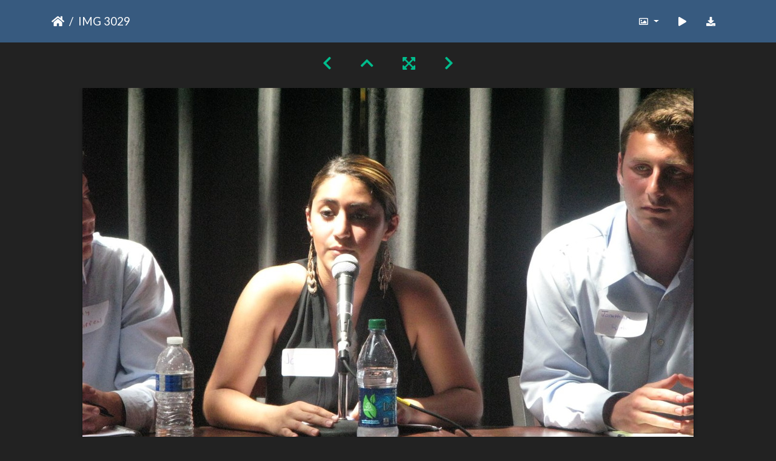

--- FILE ---
content_type: text/html; charset=utf-8
request_url: https://gallery.as.ucsb.edu/picture.php?/18187/categories/created-monthly-list-any-any-16
body_size: 430327
content:
<!DOCTYPE html>
<html lang="en" dir="ltr">
<head>
    <meta http-equiv="Content-Type" content="text/html; charset=utf-8">
    <meta name="generator" content="Piwigo (aka PWG), see piwigo.org">
    <meta name="viewport" content="width=device-width, initial-scale=1.0, maximum-scale=1.0, viewport-fit=cover">
    <meta name="mobile-web-app-capable" content="yes">
    <meta name="apple-mobile-web-app-capable" content="yes">
    <meta name="apple-mobile-web-app-status-bar-style" content="black-translucent">
    <meta http-equiv="X-UA-Compatible" content="IE=edge">
    <meta name="description" content="IMG 3029 - IMG_3029.jpg">

    <title>IMG 3029 | Associated Students Gallery</title>
    <link rel="shortcut icon" type="image/x-icon" href="themes/default/icon/favicon.ico">
    <link rel="icon" sizes="192x192" href="themes/bootstrap_darkroom/img/logo.png">
    <link rel="apple-touch-icon" sizes="192x192" href="themes/bootstrap_darkroom/img/logo.png">
    <link rel="start" title="Home" href="/" >
    <link rel="search" title="Search" href="search.php">
    <link rel="first" title="First" href="picture.php?/18200/categories/created-monthly-list-any-any-16">
    <link rel="prev" title="Previous" href="picture.php?/18188/categories/created-monthly-list-any-any-16">
    <link rel="next" title="Next" href="picture.php?/18186/categories/created-monthly-list-any-any-16">
    <link rel="last" title="Last" href="picture.php?/18579/categories/created-monthly-list-any-any-16">
    <link rel="up" title="Thumbnails" href="index.php?/categories/created-monthly-list-any-any-16">
    <link rel="canonical" href="picture.php?/18187">

     <link rel="stylesheet" type="text/css" href="_data/combined/nctlrv.css">

    <meta name="robots" content="noindex,nofollow">
<link rel="prerender" href="picture.php?/18186/categories/created-monthly-list-any-any-16">
</head>

<body id="thePicturePage" class="section-categories image-18187 "  data-infos='{"section":"categories","image_id":"18187"}'>

<div id="wrapper">





<!-- End of header.tpl -->
<!-- Start of picture.tpl -->


<nav class="navbar navbar-contextual navbar-expand-lg navbar-dark bg-primary sticky-top mb-2">
    <div class="container">
        <div class="navbar-brand">
            <div class="nav-breadcrumb d-inline-flex"><a class="nav-breadcrumb-item" href="/">Home</a><span class="nav-breadcrumb-item active">IMG 3029</span></div>
        </div>
        <button type="button" class="navbar-toggler" data-toggle="collapse" data-target="#secondary-navbar" aria-controls="secondary-navbar" aria-expanded="false" aria-label="Toggle navigation">
            <span class="fas fa-bars"></span>
        </button>
        <div class="navbar-collapse collapse justify-content-end" id="secondary-navbar">
            <ul class="navbar-nav">
                <li class="nav-item dropdown">
                    <a href="#" class="nav-link dropdown-toggle" data-toggle="dropdown" title="Photo sizes">
                        <i class="far fa-image fa-fw" aria-hidden="true"></i><span class="d-lg-none ml-2">Photo sizes</span>
                    </a>
                    <div class="dropdown-menu dropdown-menu-right" role="menu">
                        <a id="derivative2small" class="dropdown-item derivative-li" href="javascript:changeImgSrc('_data/i/galleries/elections/electionsforums/A.S._Elections_Forums/IMG_3029-2s.jpg','2small','2small')" rel="nofollow">
                                XXS - tiny<span class="derivativeSizeDetails"> (240 x 180)</span>
                        </a>
                        <a id="derivativexsmall" class="dropdown-item derivative-li" href="javascript:changeImgSrc('_data/i/galleries/elections/electionsforums/A.S._Elections_Forums/IMG_3029-xs.jpg','xsmall','xsmall')" rel="nofollow">
                                XS - extra small<span class="derivativeSizeDetails"> (432 x 324)</span>
                        </a>
                        <a id="derivativesmall" class="dropdown-item derivative-li" href="javascript:changeImgSrc('i.php?/galleries/elections/electionsforums/A.S._Elections_Forums/IMG_3029-sm.jpg','small','small')" rel="nofollow">
                                S - small<span class="derivativeSizeDetails"> (576 x 432)</span>
                        </a>
                        <a id="derivativemedium" class="dropdown-item derivative-li" href="javascript:changeImgSrc('i.php?/galleries/elections/electionsforums/A.S._Elections_Forums/IMG_3029-me.jpg','medium','medium')" rel="nofollow">
                                M - medium<span class="derivativeSizeDetails"> (792 x 594)</span>
                        </a>
                        <a id="derivativelarge" class="dropdown-item derivative-li active" href="javascript:changeImgSrc('_data/i/galleries/elections/electionsforums/A.S._Elections_Forums/IMG_3029-la.jpg','large','large')" rel="nofollow">
                                L - large<span class="derivativeSizeDetails"> (1008 x 756)</span>
                        </a>
                        <a id="derivativexlarge" class="dropdown-item derivative-li" href="javascript:changeImgSrc('i.php?/galleries/elections/electionsforums/A.S._Elections_Forums/IMG_3029-xl.jpg','xlarge','xlarge')" rel="nofollow">
                                XL - extra large<span class="derivativeSizeDetails"> (1224 x 918)</span>
                        </a>
                        <a id="derivativeOriginal" class="dropdown-item derivative-li" href="javascript:changeImgSrc('./galleries/elections/electionsforums/A.S._Elections_Forums/IMG_3029.jpg','xxlarge','Original')" rel="nofollow">
                                Original<span class="derivativeSizeDetails"> (1280 x 960)</span>
                        </a>
                    </div>
                </li>
                <li class="nav-item">
                    <a class="nav-link" href="javascript:;" title="slideshow" id="startSlideshow" rel="nofollow">
                        <i class="fas fa-play fa-fw" aria-hidden="true"></i><span class="d-lg-none ml-2 text-capitalize">slideshow</span>
                    </a>
                </li>
                <li class="nav-item">
                    <a id="downloadSwitchLink" class="nav-link" href="action.php?id=18187&amp;part=e&amp;download" title="Download this file" rel="nofollow">
                        <i class="fas fa-download fa-fw" aria-hidden="true"></i><span class="d-lg-none ml-2">Download this file</span>
                    </a>
                 </li>
            </ul>
        </div>
    </div>
</nav>


<div id="main-picture-container" class="container">


  <div class="row justify-content-center">
    <div id="navigationButtons" class="col-12 py-2">
<a href="picture.php?/18188/categories/created-monthly-list-any-any-16" title="Previous : IMG 3030" id="navPrevPicture"><i class="fas fa-chevron-left" aria-hidden="true"></i></a><a href="index.php?/categories/created-monthly-list-any-any-16" title="Thumbnails"><i class="fas fa-chevron-up"></i></a><a href="javascript:;" title="Fullscreen" id="startPhotoSwipe"><i class="fas fa-expand-arrows-alt" aria-hidden="true"></i></a><a href="picture.php?/18186/categories/created-monthly-list-any-any-16" title="Next : IMG 3028" id="navNextPicture"><i class="fas fa-chevron-right" aria-hidden="true"></i></a>    </div>
  </div>

  <div id="theImage" class="row d-block justify-content-center mb-3">
    <img class="path-ext-jpg file-ext-jpg" src="_data/i/galleries/elections/electionsforums/A.S._Elections_Forums/IMG_3029-la.jpg" width="1008" height="756" alt="IMG_3029.jpg" id="theMainImage" usemap="#maplarge" title="IMG 3029 - IMG_3029.jpg">
  
<map name="map2small"><area shape=rect coords="0,0,60,180" href="picture.php?/18188/categories/created-monthly-list-any-any-16" title="Previous : IMG 3030" alt="IMG 3030"><area shape=rect coords="60,0,179,45" href="index.php?/categories/created-monthly-list-any-any-16" title="Thumbnails" alt="Thumbnails"><area shape=rect coords="180,0,240,180" href="picture.php?/18186/categories/created-monthly-list-any-any-16" title="Next : IMG 3028" alt="IMG 3028"></map><map name="mapxsmall"><area shape=rect coords="0,0,108,324" href="picture.php?/18188/categories/created-monthly-list-any-any-16" title="Previous : IMG 3030" alt="IMG 3030"><area shape=rect coords="108,0,322,81" href="index.php?/categories/created-monthly-list-any-any-16" title="Thumbnails" alt="Thumbnails"><area shape=rect coords="324,0,432,324" href="picture.php?/18186/categories/created-monthly-list-any-any-16" title="Next : IMG 3028" alt="IMG 3028"></map><map name="mapsmall"><area shape=rect coords="0,0,144,432" href="picture.php?/18188/categories/created-monthly-list-any-any-16" title="Previous : IMG 3030" alt="IMG 3030"><area shape=rect coords="144,0,429,108" href="index.php?/categories/created-monthly-list-any-any-16" title="Thumbnails" alt="Thumbnails"><area shape=rect coords="433,0,576,432" href="picture.php?/18186/categories/created-monthly-list-any-any-16" title="Next : IMG 3028" alt="IMG 3028"></map><map name="mapmedium"><area shape=rect coords="0,0,198,594" href="picture.php?/18188/categories/created-monthly-list-any-any-16" title="Previous : IMG 3030" alt="IMG 3030"><area shape=rect coords="198,0,591,148" href="index.php?/categories/created-monthly-list-any-any-16" title="Thumbnails" alt="Thumbnails"><area shape=rect coords="595,0,792,594" href="picture.php?/18186/categories/created-monthly-list-any-any-16" title="Next : IMG 3028" alt="IMG 3028"></map><map name="maplarge"><area shape=rect coords="0,0,252,756" href="picture.php?/18188/categories/created-monthly-list-any-any-16" title="Previous : IMG 3030" alt="IMG 3030"><area shape=rect coords="252,0,752,189" href="index.php?/categories/created-monthly-list-any-any-16" title="Thumbnails" alt="Thumbnails"><area shape=rect coords="757,0,1008,756" href="picture.php?/18186/categories/created-monthly-list-any-any-16" title="Next : IMG 3028" alt="IMG 3028"></map><map name="mapxlarge"><area shape=rect coords="0,0,306,918" href="picture.php?/18188/categories/created-monthly-list-any-any-16" title="Previous : IMG 3030" alt="IMG 3030"><area shape=rect coords="306,0,913,229" href="index.php?/categories/created-monthly-list-any-any-16" title="Thumbnails" alt="Thumbnails"><area shape=rect coords="920,0,1224,918" href="picture.php?/18186/categories/created-monthly-list-any-any-16" title="Next : IMG 3028" alt="IMG 3028"></map><map name="mapOriginal"><area shape=rect coords="0,0,320,960" href="picture.php?/18188/categories/created-monthly-list-any-any-16" title="Previous : IMG 3030" alt="IMG 3030"><area shape=rect coords="320,0,955,240" href="index.php?/categories/created-monthly-list-any-any-16" title="Thumbnails" alt="Thumbnails"><area shape=rect coords="962,0,1280,960" href="picture.php?/18186/categories/created-monthly-list-any-any-16" title="Next : IMG 3028" alt="IMG 3028"></map>
  </div>


  <div id="theImageComment" class="row justify-content-center mb-3">
  </div>

      <div id="theImageShareButtons" class="row justify-content-center">
    <section id="share">
        <a href="http://twitter.com/share?text=IMG 3029&amp;url=https://gallery.as.ucsb.edu/picture.php?/18187/categories/created-monthly-list-any-any-16"
           onclick="window.open(this.href, 'twitter-share', 'width=550,height=235');return false;" title="Share on Twitter">
            <i class="fab fa-twitter"></i>        </a>
        <a href="https://www.facebook.com/sharer/sharer.php?u=https://gallery.as.ucsb.edu/picture.php?/18187/categories/created-monthly-list-any-any-16"
           onclick="window.open(this.href, 'facebook-share','width=580,height=296');return false;" title="Share on Facebook">
            <i class="fab fa-facebook"></i>        </a>
    </section>
  </div>
</div>

<div id="carousel-container" class="container">
  <div id="theImageCarousel" class="row mx-0">
    <div class="col-lg-10 col-md-12 mx-auto">
      <div id="thumbnailCarousel" class="slick-carousel">
                        <div class="text-center">
          <a  href="picture.php?/18200/categories/created-monthly-list-any-any-16" data-index="0" data-name="IMG 3045" data-description="" data-src-xlarge="./galleries/elections/electionsforums/A.S._Elections_Forums/IMG_3045.jpg" data-size-xlarge="1280 x 960" data-src-large="_data/i/galleries/elections/electionsforums/A.S._Elections_Forums/IMG_3045-la.jpg" data-size-large="1008 x 756" data-src-medium="i.php?/galleries/elections/electionsforums/A.S._Elections_Forums/IMG_3045-me.jpg" data-size-medium="792 x 594">
            <img data-lazy="_data/i/galleries/elections/electionsforums/A.S._Elections_Forums/IMG_3045-sq.jpg" alt="IMG 3045" title="" class="img-fluid path-ext-jpg file-ext-jpg">
          </a>
        </div>
                        <div class="text-center">
          <a  href="picture.php?/18199/categories/created-monthly-list-any-any-16" data-index="1" data-name="IMG 3044" data-description="" data-src-xlarge="./galleries/elections/electionsforums/A.S._Elections_Forums/IMG_3044.jpg" data-size-xlarge="1280 x 960" data-src-large="_data/i/galleries/elections/electionsforums/A.S._Elections_Forums/IMG_3044-la.jpg" data-size-large="1008 x 756" data-src-medium="i.php?/galleries/elections/electionsforums/A.S._Elections_Forums/IMG_3044-me.jpg" data-size-medium="792 x 594">
            <img data-lazy="_data/i/galleries/elections/electionsforums/A.S._Elections_Forums/IMG_3044-sq.jpg" alt="IMG 3044" title="" class="img-fluid path-ext-jpg file-ext-jpg">
          </a>
        </div>
                        <div class="text-center">
          <a  href="picture.php?/18198/categories/created-monthly-list-any-any-16" data-index="2" data-name="IMG 3043" data-description="" data-src-xlarge="./galleries/elections/electionsforums/A.S._Elections_Forums/IMG_3043.jpg" data-size-xlarge="1280 x 960" data-src-large="_data/i/galleries/elections/electionsforums/A.S._Elections_Forums/IMG_3043-la.jpg" data-size-large="1008 x 756" data-src-medium="i.php?/galleries/elections/electionsforums/A.S._Elections_Forums/IMG_3043-me.jpg" data-size-medium="792 x 594">
            <img data-lazy="_data/i/galleries/elections/electionsforums/A.S._Elections_Forums/IMG_3043-sq.jpg" alt="IMG 3043" title="" class="img-fluid path-ext-jpg file-ext-jpg">
          </a>
        </div>
                        <div class="text-center">
          <a  href="picture.php?/18197/categories/created-monthly-list-any-any-16" data-index="3" data-name="IMG 3042" data-description="" data-src-xlarge="./galleries/elections/electionsforums/A.S._Elections_Forums/IMG_3042.jpg" data-size-xlarge="1280 x 960" data-src-large="_data/i/galleries/elections/electionsforums/A.S._Elections_Forums/IMG_3042-la.jpg" data-size-large="1008 x 756" data-src-medium="i.php?/galleries/elections/electionsforums/A.S._Elections_Forums/IMG_3042-me.jpg" data-size-medium="792 x 594">
            <img data-lazy="_data/i/galleries/elections/electionsforums/A.S._Elections_Forums/IMG_3042-sq.jpg" alt="IMG 3042" title="" class="img-fluid path-ext-jpg file-ext-jpg">
          </a>
        </div>
                        <div class="text-center">
          <a  href="picture.php?/18196/categories/created-monthly-list-any-any-16" data-index="4" data-name="IMG 3041" data-description="" data-src-xlarge="./galleries/elections/electionsforums/A.S._Elections_Forums/IMG_3041.jpg" data-size-xlarge="1280 x 960" data-src-large="_data/i/galleries/elections/electionsforums/A.S._Elections_Forums/IMG_3041-la.jpg" data-size-large="1008 x 756" data-src-medium="i.php?/galleries/elections/electionsforums/A.S._Elections_Forums/IMG_3041-me.jpg" data-size-medium="792 x 594">
            <img data-lazy="_data/i/galleries/elections/electionsforums/A.S._Elections_Forums/IMG_3041-sq.jpg" alt="IMG 3041" title="" class="img-fluid path-ext-jpg file-ext-jpg">
          </a>
        </div>
                        <div class="text-center">
          <a  href="picture.php?/18195/categories/created-monthly-list-any-any-16" data-index="5" data-name="IMG 3040" data-description="" data-src-xlarge="./galleries/elections/electionsforums/A.S._Elections_Forums/IMG_3040.jpg" data-size-xlarge="1280 x 960" data-src-large="_data/i/galleries/elections/electionsforums/A.S._Elections_Forums/IMG_3040-la.jpg" data-size-large="1008 x 756" data-src-medium="i.php?/galleries/elections/electionsforums/A.S._Elections_Forums/IMG_3040-me.jpg" data-size-medium="792 x 594">
            <img data-lazy="_data/i/galleries/elections/electionsforums/A.S._Elections_Forums/IMG_3040-sq.jpg" alt="IMG 3040" title="" class="img-fluid path-ext-jpg file-ext-jpg">
          </a>
        </div>
                        <div class="text-center">
          <a  href="picture.php?/18194/categories/created-monthly-list-any-any-16" data-index="6" data-name="IMG 3039" data-description="" data-src-xlarge="./galleries/elections/electionsforums/A.S._Elections_Forums/IMG_3039.jpg" data-size-xlarge="1280 x 960" data-src-large="_data/i/galleries/elections/electionsforums/A.S._Elections_Forums/IMG_3039-la.jpg" data-size-large="1008 x 756" data-src-medium="i.php?/galleries/elections/electionsforums/A.S._Elections_Forums/IMG_3039-me.jpg" data-size-medium="792 x 594">
            <img data-lazy="_data/i/galleries/elections/electionsforums/A.S._Elections_Forums/IMG_3039-sq.jpg" alt="IMG 3039" title="" class="img-fluid path-ext-jpg file-ext-jpg">
          </a>
        </div>
                        <div class="text-center">
          <a  href="picture.php?/18193/categories/created-monthly-list-any-any-16" data-index="7" data-name="IMG 3038" data-description="" data-src-xlarge="./galleries/elections/electionsforums/A.S._Elections_Forums/IMG_3038.jpg" data-size-xlarge="1280 x 960" data-src-large="_data/i/galleries/elections/electionsforums/A.S._Elections_Forums/IMG_3038-la.jpg" data-size-large="1008 x 756" data-src-medium="i.php?/galleries/elections/electionsforums/A.S._Elections_Forums/IMG_3038-me.jpg" data-size-medium="792 x 594">
            <img data-lazy="_data/i/galleries/elections/electionsforums/A.S._Elections_Forums/IMG_3038-sq.jpg" alt="IMG 3038" title="" class="img-fluid path-ext-jpg file-ext-jpg">
          </a>
        </div>
                        <div class="text-center">
          <a  href="picture.php?/18192/categories/created-monthly-list-any-any-16" data-index="8" data-name="IMG 3034" data-description="" data-src-xlarge="./galleries/elections/electionsforums/A.S._Elections_Forums/IMG_3034.jpg" data-size-xlarge="1280 x 960" data-src-large="_data/i/galleries/elections/electionsforums/A.S._Elections_Forums/IMG_3034-la.jpg" data-size-large="1008 x 756" data-src-medium="i.php?/galleries/elections/electionsforums/A.S._Elections_Forums/IMG_3034-me.jpg" data-size-medium="792 x 594">
            <img data-lazy="_data/i/galleries/elections/electionsforums/A.S._Elections_Forums/IMG_3034-sq.jpg" alt="IMG 3034" title="" class="img-fluid path-ext-jpg file-ext-jpg">
          </a>
        </div>
                        <div class="text-center">
          <a  href="picture.php?/18191/categories/created-monthly-list-any-any-16" data-index="9" data-name="IMG 3033" data-description="" data-src-xlarge="./galleries/elections/electionsforums/A.S._Elections_Forums/IMG_3033.jpg" data-size-xlarge="1280 x 960" data-src-large="_data/i/galleries/elections/electionsforums/A.S._Elections_Forums/IMG_3033-la.jpg" data-size-large="1008 x 756" data-src-medium="i.php?/galleries/elections/electionsforums/A.S._Elections_Forums/IMG_3033-me.jpg" data-size-medium="792 x 594">
            <img data-lazy="_data/i/galleries/elections/electionsforums/A.S._Elections_Forums/IMG_3033-sq.jpg" alt="IMG 3033" title="" class="img-fluid path-ext-jpg file-ext-jpg">
          </a>
        </div>
                        <div class="text-center">
          <a  href="picture.php?/18190/categories/created-monthly-list-any-any-16" data-index="10" data-name="IMG 3032" data-description="" data-src-xlarge="./galleries/elections/electionsforums/A.S._Elections_Forums/IMG_3032.jpg" data-size-xlarge="1280 x 1013" data-src-large="_data/i/galleries/elections/electionsforums/A.S._Elections_Forums/IMG_3032-la.jpg" data-size-large="955 x 756" data-src-medium="i.php?/galleries/elections/electionsforums/A.S._Elections_Forums/IMG_3032-me.jpg" data-size-medium="750 x 594">
            <img data-lazy="_data/i/galleries/elections/electionsforums/A.S._Elections_Forums/IMG_3032-sq.jpg" alt="IMG 3032" title="" class="img-fluid path-ext-jpg file-ext-jpg">
          </a>
        </div>
                        <div class="text-center">
          <a  href="picture.php?/18189/categories/created-monthly-list-any-any-16" data-index="11" data-name="IMG 3031" data-description="" data-src-xlarge="./galleries/elections/electionsforums/A.S._Elections_Forums/IMG_3031.jpg" data-size-xlarge="1280 x 960" data-src-large="_data/i/galleries/elections/electionsforums/A.S._Elections_Forums/IMG_3031-la.jpg" data-size-large="1008 x 756" data-src-medium="i.php?/galleries/elections/electionsforums/A.S._Elections_Forums/IMG_3031-me.jpg" data-size-medium="792 x 594">
            <img data-lazy="_data/i/galleries/elections/electionsforums/A.S._Elections_Forums/IMG_3031-sq.jpg" alt="IMG 3031" title="" class="img-fluid path-ext-jpg file-ext-jpg">
          </a>
        </div>
                        <div class="text-center">
          <a  href="picture.php?/18188/categories/created-monthly-list-any-any-16" data-index="12" data-name="IMG 3030" data-description="" data-src-xlarge="./galleries/elections/electionsforums/A.S._Elections_Forums/IMG_3030.jpg" data-size-xlarge="1280 x 960" data-src-large="_data/i/galleries/elections/electionsforums/A.S._Elections_Forums/IMG_3030-la.jpg" data-size-large="1008 x 756" data-src-medium="i.php?/galleries/elections/electionsforums/A.S._Elections_Forums/IMG_3030-me.jpg" data-size-medium="792 x 594">
            <img data-lazy="_data/i/galleries/elections/electionsforums/A.S._Elections_Forums/IMG_3030-sq.jpg" alt="IMG 3030" title="" class="img-fluid path-ext-jpg file-ext-jpg">
          </a>
        </div>
                        <div class="text-center thumbnail-active">
          <a  id="thumbnail-active" href="picture.php?/18187/categories/created-monthly-list-any-any-16" data-index="13" data-name="IMG 3029" data-description="" data-src-xlarge="./galleries/elections/electionsforums/A.S._Elections_Forums/IMG_3029.jpg" data-size-xlarge="1280 x 960" data-src-large="_data/i/galleries/elections/electionsforums/A.S._Elections_Forums/IMG_3029-la.jpg" data-size-large="1008 x 756" data-src-medium="i.php?/galleries/elections/electionsforums/A.S._Elections_Forums/IMG_3029-me.jpg" data-size-medium="792 x 594">
            <img data-lazy="_data/i/galleries/elections/electionsforums/A.S._Elections_Forums/IMG_3029-sq.jpg" alt="IMG 3029" title="" class="img-fluid path-ext-jpg file-ext-jpg">
          </a>
        </div>
                        <div class="text-center">
          <a  href="picture.php?/18186/categories/created-monthly-list-any-any-16" data-index="14" data-name="IMG 3028" data-description="" data-src-xlarge="./galleries/elections/electionsforums/A.S._Elections_Forums/IMG_3028.jpg" data-size-xlarge="1280 x 960" data-src-large="_data/i/galleries/elections/electionsforums/A.S._Elections_Forums/IMG_3028-la.jpg" data-size-large="1008 x 756" data-src-medium="i.php?/galleries/elections/electionsforums/A.S._Elections_Forums/IMG_3028-me.jpg" data-size-medium="792 x 594">
            <img data-lazy="_data/i/galleries/elections/electionsforums/A.S._Elections_Forums/IMG_3028-sq.jpg" alt="IMG 3028" title="" class="img-fluid path-ext-jpg file-ext-jpg">
          </a>
        </div>
                        <div class="text-center">
          <a  href="picture.php?/18185/categories/created-monthly-list-any-any-16" data-index="15" data-name="IMG 3027" data-description="" data-src-xlarge="./galleries/elections/electionsforums/A.S._Elections_Forums/IMG_3027.jpg" data-size-xlarge="1280 x 960" data-src-large="_data/i/galleries/elections/electionsforums/A.S._Elections_Forums/IMG_3027-la.jpg" data-size-large="1008 x 756" data-src-medium="i.php?/galleries/elections/electionsforums/A.S._Elections_Forums/IMG_3027-me.jpg" data-size-medium="792 x 594">
            <img data-lazy="_data/i/galleries/elections/electionsforums/A.S._Elections_Forums/IMG_3027-sq.jpg" alt="IMG 3027" title="" class="img-fluid path-ext-jpg file-ext-jpg">
          </a>
        </div>
                        <div class="text-center">
          <a  href="picture.php?/18184/categories/created-monthly-list-any-any-16" data-index="16" data-name="IMG 3024" data-description="" data-src-xlarge="./galleries/elections/electionsforums/A.S._Elections_Forums/IMG_3024.jpg" data-size-xlarge="1280 x 960" data-src-large="_data/i/galleries/elections/electionsforums/A.S._Elections_Forums/IMG_3024-la.jpg" data-size-large="1008 x 756" data-src-medium="i.php?/galleries/elections/electionsforums/A.S._Elections_Forums/IMG_3024-me.jpg" data-size-medium="792 x 594">
            <img data-lazy="_data/i/galleries/elections/electionsforums/A.S._Elections_Forums/IMG_3024-sq.jpg" alt="IMG 3024" title="" class="img-fluid path-ext-jpg file-ext-jpg">
          </a>
        </div>
                        <div class="text-center">
          <a  href="picture.php?/18183/categories/created-monthly-list-any-any-16" data-index="17" data-name="IMG 3023" data-description="" data-src-xlarge="./galleries/elections/electionsforums/A.S._Elections_Forums/IMG_3023.jpg" data-size-xlarge="1280 x 960" data-src-large="_data/i/galleries/elections/electionsforums/A.S._Elections_Forums/IMG_3023-la.jpg" data-size-large="1008 x 756" data-src-medium="i.php?/galleries/elections/electionsforums/A.S._Elections_Forums/IMG_3023-me.jpg" data-size-medium="792 x 594">
            <img data-lazy="_data/i/galleries/elections/electionsforums/A.S._Elections_Forums/IMG_3023-sq.jpg" alt="IMG 3023" title="" class="img-fluid path-ext-jpg file-ext-jpg">
          </a>
        </div>
                        <div class="text-center">
          <a  href="picture.php?/18182/categories/created-monthly-list-any-any-16" data-index="18" data-name="IMG 3022" data-description="" data-src-xlarge="./galleries/elections/electionsforums/A.S._Elections_Forums/IMG_3022.jpg" data-size-xlarge="1280 x 960" data-src-large="_data/i/galleries/elections/electionsforums/A.S._Elections_Forums/IMG_3022-la.jpg" data-size-large="1008 x 756" data-src-medium="i.php?/galleries/elections/electionsforums/A.S._Elections_Forums/IMG_3022-me.jpg" data-size-medium="792 x 594">
            <img data-lazy="_data/i/galleries/elections/electionsforums/A.S._Elections_Forums/IMG_3022-sq.jpg" alt="IMG 3022" title="" class="img-fluid path-ext-jpg file-ext-jpg">
          </a>
        </div>
                        <div class="text-center">
          <a  href="picture.php?/18181/categories/created-monthly-list-any-any-16" data-index="19" data-name="IMG 3020" data-description="" data-src-xlarge="./galleries/elections/electionsforums/A.S._Elections_Forums/IMG_3020.jpg" data-size-xlarge="1280 x 960" data-src-large="_data/i/galleries/elections/electionsforums/A.S._Elections_Forums/IMG_3020-la.jpg" data-size-large="1008 x 756" data-src-medium="i.php?/galleries/elections/electionsforums/A.S._Elections_Forums/IMG_3020-me.jpg" data-size-medium="792 x 594">
            <img data-lazy="_data/i/galleries/elections/electionsforums/A.S._Elections_Forums/IMG_3020-sq.jpg" alt="IMG 3020" title="" class="img-fluid path-ext-jpg file-ext-jpg">
          </a>
        </div>
                        <div class="text-center">
          <a  href="picture.php?/18180/categories/created-monthly-list-any-any-16" data-index="20" data-name="IMG 3019" data-description="" data-src-xlarge="./galleries/elections/electionsforums/A.S._Elections_Forums/IMG_3019.jpg" data-size-xlarge="1280 x 960" data-src-large="_data/i/galleries/elections/electionsforums/A.S._Elections_Forums/IMG_3019-la.jpg" data-size-large="1008 x 756" data-src-medium="i.php?/galleries/elections/electionsforums/A.S._Elections_Forums/IMG_3019-me.jpg" data-size-medium="792 x 594">
            <img data-lazy="_data/i/galleries/elections/electionsforums/A.S._Elections_Forums/IMG_3019-sq.jpg" alt="IMG 3019" title="" class="img-fluid path-ext-jpg file-ext-jpg">
          </a>
        </div>
                        <div class="text-center">
          <a  href="picture.php?/18179/categories/created-monthly-list-any-any-16" data-index="21" data-name="IMG 3018" data-description="" data-src-xlarge="./galleries/elections/electionsforums/A.S._Elections_Forums/IMG_3018.jpg" data-size-xlarge="1280 x 960" data-src-large="_data/i/galleries/elections/electionsforums/A.S._Elections_Forums/IMG_3018-la.jpg" data-size-large="1008 x 756" data-src-medium="i.php?/galleries/elections/electionsforums/A.S._Elections_Forums/IMG_3018-me.jpg" data-size-medium="792 x 594">
            <img data-lazy="_data/i/galleries/elections/electionsforums/A.S._Elections_Forums/IMG_3018-sq.jpg" alt="IMG 3018" title="" class="img-fluid path-ext-jpg file-ext-jpg">
          </a>
        </div>
                        <div class="text-center">
          <a  href="picture.php?/18178/categories/created-monthly-list-any-any-16" data-index="22" data-name="IMG 3016" data-description="" data-src-xlarge="./galleries/elections/electionsforums/A.S._Elections_Forums/IMG_3016.jpg" data-size-xlarge="1280 x 960" data-src-large="_data/i/galleries/elections/electionsforums/A.S._Elections_Forums/IMG_3016-la.jpg" data-size-large="1008 x 756" data-src-medium="i.php?/galleries/elections/electionsforums/A.S._Elections_Forums/IMG_3016-me.jpg" data-size-medium="792 x 594">
            <img data-lazy="_data/i/galleries/elections/electionsforums/A.S._Elections_Forums/IMG_3016-sq.jpg" alt="IMG 3016" title="" class="img-fluid path-ext-jpg file-ext-jpg">
          </a>
        </div>
                        <div class="text-center">
          <a  href="picture.php?/18177/categories/created-monthly-list-any-any-16" data-index="23" data-name="IMG 3015" data-description="" data-src-xlarge="./galleries/elections/electionsforums/A.S._Elections_Forums/IMG_3015.jpg" data-size-xlarge="1280 x 960" data-src-large="_data/i/galleries/elections/electionsforums/A.S._Elections_Forums/IMG_3015-la.jpg" data-size-large="1008 x 756" data-src-medium="i.php?/galleries/elections/electionsforums/A.S._Elections_Forums/IMG_3015-me.jpg" data-size-medium="792 x 594">
            <img data-lazy="_data/i/galleries/elections/electionsforums/A.S._Elections_Forums/IMG_3015-sq.jpg" alt="IMG 3015" title="" class="img-fluid path-ext-jpg file-ext-jpg">
          </a>
        </div>
                        <div class="text-center">
          <a  href="picture.php?/18176/categories/created-monthly-list-any-any-16" data-index="24" data-name="IMG 3014" data-description="" data-src-xlarge="./galleries/elections/electionsforums/A.S._Elections_Forums/IMG_3014.jpg" data-size-xlarge="1280 x 960" data-src-large="_data/i/galleries/elections/electionsforums/A.S._Elections_Forums/IMG_3014-la.jpg" data-size-large="1008 x 756" data-src-medium="i.php?/galleries/elections/electionsforums/A.S._Elections_Forums/IMG_3014-me.jpg" data-size-medium="792 x 594">
            <img data-lazy="_data/i/galleries/elections/electionsforums/A.S._Elections_Forums/IMG_3014-sq.jpg" alt="IMG 3014" title="" class="img-fluid path-ext-jpg file-ext-jpg">
          </a>
        </div>
                        <div class="text-center">
          <a  href="picture.php?/18175/categories/created-monthly-list-any-any-16" data-index="25" data-name="IMG 3013" data-description="" data-src-xlarge="./galleries/elections/electionsforums/A.S._Elections_Forums/IMG_3013.jpg" data-size-xlarge="1280 x 960" data-src-large="_data/i/galleries/elections/electionsforums/A.S._Elections_Forums/IMG_3013-la.jpg" data-size-large="1008 x 756" data-src-medium="i.php?/galleries/elections/electionsforums/A.S._Elections_Forums/IMG_3013-me.jpg" data-size-medium="792 x 594">
            <img data-lazy="_data/i/galleries/elections/electionsforums/A.S._Elections_Forums/IMG_3013-sq.jpg" alt="IMG 3013" title="" class="img-fluid path-ext-jpg file-ext-jpg">
          </a>
        </div>
                        <div class="text-center">
          <a  href="picture.php?/18174/categories/created-monthly-list-any-any-16" data-index="26" data-name="IMG 3012" data-description="" data-src-xlarge="./galleries/elections/electionsforums/A.S._Elections_Forums/IMG_3012.jpg" data-size-xlarge="1280 x 960" data-src-large="_data/i/galleries/elections/electionsforums/A.S._Elections_Forums/IMG_3012-la.jpg" data-size-large="1008 x 756" data-src-medium="i.php?/galleries/elections/electionsforums/A.S._Elections_Forums/IMG_3012-me.jpg" data-size-medium="792 x 594">
            <img data-lazy="_data/i/galleries/elections/electionsforums/A.S._Elections_Forums/IMG_3012-sq.jpg" alt="IMG 3012" title="" class="img-fluid path-ext-jpg file-ext-jpg">
          </a>
        </div>
                        <div class="text-center">
          <a  href="picture.php?/18173/categories/created-monthly-list-any-any-16" data-index="27" data-name="IMG 3010" data-description="" data-src-xlarge="./galleries/elections/electionsforums/A.S._Elections_Forums/IMG_3010.jpg" data-size-xlarge="1280 x 960" data-src-large="_data/i/galleries/elections/electionsforums/A.S._Elections_Forums/IMG_3010-la.jpg" data-size-large="1008 x 756" data-src-medium="i.php?/galleries/elections/electionsforums/A.S._Elections_Forums/IMG_3010-me.jpg" data-size-medium="792 x 594">
            <img data-lazy="_data/i/galleries/elections/electionsforums/A.S._Elections_Forums/IMG_3010-sq.jpg" alt="IMG 3010" title="" class="img-fluid path-ext-jpg file-ext-jpg">
          </a>
        </div>
                        <div class="text-center">
          <a  href="picture.php?/18172/categories/created-monthly-list-any-any-16" data-index="28" data-name="IMG 3009" data-description="" data-src-xlarge="./galleries/elections/electionsforums/A.S._Elections_Forums/IMG_3009.jpg" data-size-xlarge="1280 x 960" data-src-large="_data/i/galleries/elections/electionsforums/A.S._Elections_Forums/IMG_3009-la.jpg" data-size-large="1008 x 756" data-src-medium="i.php?/galleries/elections/electionsforums/A.S._Elections_Forums/IMG_3009-me.jpg" data-size-medium="792 x 594">
            <img data-lazy="_data/i/galleries/elections/electionsforums/A.S._Elections_Forums/IMG_3009-sq.jpg" alt="IMG 3009" title="" class="img-fluid path-ext-jpg file-ext-jpg">
          </a>
        </div>
                        <div class="text-center">
          <a  href="picture.php?/18171/categories/created-monthly-list-any-any-16" data-index="29" data-name="IMG 3008" data-description="" data-src-xlarge="./galleries/elections/electionsforums/A.S._Elections_Forums/IMG_3008.jpg" data-size-xlarge="1280 x 960" data-src-large="_data/i/galleries/elections/electionsforums/A.S._Elections_Forums/IMG_3008-la.jpg" data-size-large="1008 x 756" data-src-medium="i.php?/galleries/elections/electionsforums/A.S._Elections_Forums/IMG_3008-me.jpg" data-size-medium="792 x 594">
            <img data-lazy="_data/i/galleries/elections/electionsforums/A.S._Elections_Forums/IMG_3008-sq.jpg" alt="IMG 3008" title="" class="img-fluid path-ext-jpg file-ext-jpg">
          </a>
        </div>
                        <div class="text-center">
          <a  href="picture.php?/18170/categories/created-monthly-list-any-any-16" data-index="30" data-name="IMG 3007" data-description="" data-src-xlarge="./galleries/elections/electionsforums/A.S._Elections_Forums/IMG_3007.jpg" data-size-xlarge="1280 x 960" data-src-large="_data/i/galleries/elections/electionsforums/A.S._Elections_Forums/IMG_3007-la.jpg" data-size-large="1008 x 756" data-src-medium="i.php?/galleries/elections/electionsforums/A.S._Elections_Forums/IMG_3007-me.jpg" data-size-medium="792 x 594">
            <img data-lazy="_data/i/galleries/elections/electionsforums/A.S._Elections_Forums/IMG_3007-sq.jpg" alt="IMG 3007" title="" class="img-fluid path-ext-jpg file-ext-jpg">
          </a>
        </div>
                        <div class="text-center">
          <a  href="picture.php?/18169/categories/created-monthly-list-any-any-16" data-index="31" data-name="IMG 3006" data-description="" data-src-xlarge="./galleries/elections/electionsforums/A.S._Elections_Forums/IMG_3006.jpg" data-size-xlarge="1280 x 960" data-src-large="_data/i/galleries/elections/electionsforums/A.S._Elections_Forums/IMG_3006-la.jpg" data-size-large="1008 x 756" data-src-medium="i.php?/galleries/elections/electionsforums/A.S._Elections_Forums/IMG_3006-me.jpg" data-size-medium="792 x 594">
            <img data-lazy="_data/i/galleries/elections/electionsforums/A.S._Elections_Forums/IMG_3006-sq.jpg" alt="IMG 3006" title="" class="img-fluid path-ext-jpg file-ext-jpg">
          </a>
        </div>
                        <div class="text-center">
          <a  href="picture.php?/18168/categories/created-monthly-list-any-any-16" data-index="32" data-name="IMG 3005" data-description="" data-src-xlarge="./galleries/elections/electionsforums/A.S._Elections_Forums/IMG_3005.jpg" data-size-xlarge="1280 x 960" data-src-large="_data/i/galleries/elections/electionsforums/A.S._Elections_Forums/IMG_3005-la.jpg" data-size-large="1008 x 756" data-src-medium="i.php?/galleries/elections/electionsforums/A.S._Elections_Forums/IMG_3005-me.jpg" data-size-medium="792 x 594">
            <img data-lazy="_data/i/galleries/elections/electionsforums/A.S._Elections_Forums/IMG_3005-sq.jpg" alt="IMG 3005" title="" class="img-fluid path-ext-jpg file-ext-jpg">
          </a>
        </div>
                        <div class="text-center">
          <a  href="picture.php?/18167/categories/created-monthly-list-any-any-16" data-index="33" data-name="IMG 3004" data-description="" data-src-xlarge="./galleries/elections/electionsforums/A.S._Elections_Forums/IMG_3004.jpg" data-size-xlarge="1280 x 960" data-src-large="_data/i/galleries/elections/electionsforums/A.S._Elections_Forums/IMG_3004-la.jpg" data-size-large="1008 x 756" data-src-medium="i.php?/galleries/elections/electionsforums/A.S._Elections_Forums/IMG_3004-me.jpg" data-size-medium="792 x 594">
            <img data-lazy="_data/i/galleries/elections/electionsforums/A.S._Elections_Forums/IMG_3004-sq.jpg" alt="IMG 3004" title="" class="img-fluid path-ext-jpg file-ext-jpg">
          </a>
        </div>
                        <div class="text-center">
          <a  href="picture.php?/18166/categories/created-monthly-list-any-any-16" data-index="34" data-name="IMG 3003" data-description="" data-src-xlarge="./galleries/elections/electionsforums/A.S._Elections_Forums/IMG_3003.jpg" data-size-xlarge="1280 x 960" data-src-large="_data/i/galleries/elections/electionsforums/A.S._Elections_Forums/IMG_3003-la.jpg" data-size-large="1008 x 756" data-src-medium="i.php?/galleries/elections/electionsforums/A.S._Elections_Forums/IMG_3003-me.jpg" data-size-medium="792 x 594">
            <img data-lazy="_data/i/galleries/elections/electionsforums/A.S._Elections_Forums/IMG_3003-sq.jpg" alt="IMG 3003" title="" class="img-fluid path-ext-jpg file-ext-jpg">
          </a>
        </div>
                        <div class="text-center">
          <a  href="picture.php?/18165/categories/created-monthly-list-any-any-16" data-index="35" data-name="IMG 3002" data-description="" data-src-xlarge="./galleries/elections/electionsforums/A.S._Elections_Forums/IMG_3002.jpg" data-size-xlarge="1280 x 960" data-src-large="_data/i/galleries/elections/electionsforums/A.S._Elections_Forums/IMG_3002-la.jpg" data-size-large="1008 x 756" data-src-medium="i.php?/galleries/elections/electionsforums/A.S._Elections_Forums/IMG_3002-me.jpg" data-size-medium="792 x 594">
            <img data-lazy="_data/i/galleries/elections/electionsforums/A.S._Elections_Forums/IMG_3002-sq.jpg" alt="IMG 3002" title="" class="img-fluid path-ext-jpg file-ext-jpg">
          </a>
        </div>
                        <div class="text-center">
          <a  href="picture.php?/18164/categories/created-monthly-list-any-any-16" data-index="36" data-name="IMG 3001" data-description="" data-src-xlarge="./galleries/elections/electionsforums/A.S._Elections_Forums/IMG_3001.jpg" data-size-xlarge="1280 x 960" data-src-large="_data/i/galleries/elections/electionsforums/A.S._Elections_Forums/IMG_3001-la.jpg" data-size-large="1008 x 756" data-src-medium="i.php?/galleries/elections/electionsforums/A.S._Elections_Forums/IMG_3001-me.jpg" data-size-medium="792 x 594">
            <img data-lazy="_data/i/galleries/elections/electionsforums/A.S._Elections_Forums/IMG_3001-sq.jpg" alt="IMG 3001" title="" class="img-fluid path-ext-jpg file-ext-jpg">
          </a>
        </div>
                        <div class="text-center">
          <a  href="picture.php?/18163/categories/created-monthly-list-any-any-16" data-index="37" data-name="IMG 2999" data-description="" data-src-xlarge="./galleries/elections/electionsforums/A.S._Elections_Forums/IMG_2999.jpg" data-size-xlarge="1280 x 960" data-src-large="_data/i/galleries/elections/electionsforums/A.S._Elections_Forums/IMG_2999-la.jpg" data-size-large="1008 x 756" data-src-medium="i.php?/galleries/elections/electionsforums/A.S._Elections_Forums/IMG_2999-me.jpg" data-size-medium="792 x 594">
            <img data-lazy="_data/i/galleries/elections/electionsforums/A.S._Elections_Forums/IMG_2999-sq.jpg" alt="IMG 2999" title="" class="img-fluid path-ext-jpg file-ext-jpg">
          </a>
        </div>
                        <div class="text-center">
          <a  href="picture.php?/18162/categories/created-monthly-list-any-any-16" data-index="38" data-name="IMG 2998" data-description="" data-src-xlarge="./galleries/elections/electionsforums/A.S._Elections_Forums/IMG_2998.jpg" data-size-xlarge="1280 x 960" data-src-large="_data/i/galleries/elections/electionsforums/A.S._Elections_Forums/IMG_2998-la.jpg" data-size-large="1008 x 756" data-src-medium="i.php?/galleries/elections/electionsforums/A.S._Elections_Forums/IMG_2998-me.jpg" data-size-medium="792 x 594">
            <img data-lazy="_data/i/galleries/elections/electionsforums/A.S._Elections_Forums/IMG_2998-sq.jpg" alt="IMG 2998" title="" class="img-fluid path-ext-jpg file-ext-jpg">
          </a>
        </div>
                        <div class="text-center">
          <a  href="picture.php?/18161/categories/created-monthly-list-any-any-16" data-index="39" data-name="IMG 2997" data-description="" data-src-xlarge="./galleries/elections/electionsforums/A.S._Elections_Forums/IMG_2997.jpg" data-size-xlarge="1280 x 960" data-src-large="_data/i/galleries/elections/electionsforums/A.S._Elections_Forums/IMG_2997-la.jpg" data-size-large="1008 x 756" data-src-medium="i.php?/galleries/elections/electionsforums/A.S._Elections_Forums/IMG_2997-me.jpg" data-size-medium="792 x 594">
            <img data-lazy="_data/i/galleries/elections/electionsforums/A.S._Elections_Forums/IMG_2997-sq.jpg" alt="IMG 2997" title="" class="img-fluid path-ext-jpg file-ext-jpg">
          </a>
        </div>
                        <div class="text-center">
          <a  href="picture.php?/18160/categories/created-monthly-list-any-any-16" data-index="40" data-name="IMG 2996" data-description="" data-src-xlarge="./galleries/elections/electionsforums/A.S._Elections_Forums/IMG_2996.jpg" data-size-xlarge="1280 x 960" data-src-large="_data/i/galleries/elections/electionsforums/A.S._Elections_Forums/IMG_2996-la.jpg" data-size-large="1008 x 756" data-src-medium="i.php?/galleries/elections/electionsforums/A.S._Elections_Forums/IMG_2996-me.jpg" data-size-medium="792 x 594">
            <img data-lazy="_data/i/galleries/elections/electionsforums/A.S._Elections_Forums/IMG_2996-sq.jpg" alt="IMG 2996" title="" class="img-fluid path-ext-jpg file-ext-jpg">
          </a>
        </div>
                        <div class="text-center">
          <a  href="picture.php?/18159/categories/created-monthly-list-any-any-16" data-index="41" data-name="IMG 2995" data-description="" data-src-xlarge="./galleries/elections/electionsforums/A.S._Elections_Forums/IMG_2995.jpg" data-size-xlarge="1280 x 960" data-src-large="_data/i/galleries/elections/electionsforums/A.S._Elections_Forums/IMG_2995-la.jpg" data-size-large="1008 x 756" data-src-medium="i.php?/galleries/elections/electionsforums/A.S._Elections_Forums/IMG_2995-me.jpg" data-size-medium="792 x 594">
            <img data-lazy="_data/i/galleries/elections/electionsforums/A.S._Elections_Forums/IMG_2995-sq.jpg" alt="IMG 2995" title="" class="img-fluid path-ext-jpg file-ext-jpg">
          </a>
        </div>
                        <div class="text-center">
          <a  href="picture.php?/18158/categories/created-monthly-list-any-any-16" data-index="42" data-name="IMG 2994" data-description="" data-src-xlarge="./galleries/elections/electionsforums/A.S._Elections_Forums/IMG_2994.jpg" data-size-xlarge="1280 x 960" data-src-large="_data/i/galleries/elections/electionsforums/A.S._Elections_Forums/IMG_2994-la.jpg" data-size-large="1008 x 756" data-src-medium="i.php?/galleries/elections/electionsforums/A.S._Elections_Forums/IMG_2994-me.jpg" data-size-medium="792 x 594">
            <img data-lazy="_data/i/galleries/elections/electionsforums/A.S._Elections_Forums/IMG_2994-sq.jpg" alt="IMG 2994" title="" class="img-fluid path-ext-jpg file-ext-jpg">
          </a>
        </div>
                        <div class="text-center">
          <a  href="picture.php?/18157/categories/created-monthly-list-any-any-16" data-index="43" data-name="IMG 2993" data-description="" data-src-xlarge="./galleries/elections/electionsforums/A.S._Elections_Forums/IMG_2993.jpg" data-size-xlarge="1280 x 960" data-src-large="_data/i/galleries/elections/electionsforums/A.S._Elections_Forums/IMG_2993-la.jpg" data-size-large="1008 x 756" data-src-medium="i.php?/galleries/elections/electionsforums/A.S._Elections_Forums/IMG_2993-me.jpg" data-size-medium="792 x 594">
            <img data-lazy="_data/i/galleries/elections/electionsforums/A.S._Elections_Forums/IMG_2993-sq.jpg" alt="IMG 2993" title="" class="img-fluid path-ext-jpg file-ext-jpg">
          </a>
        </div>
                        <div class="text-center">
          <a  href="picture.php?/18156/categories/created-monthly-list-any-any-16" data-index="44" data-name="IMG 2992" data-description="" data-src-xlarge="./galleries/elections/electionsforums/A.S._Elections_Forums/IMG_2992.jpg" data-size-xlarge="1280 x 960" data-src-large="_data/i/galleries/elections/electionsforums/A.S._Elections_Forums/IMG_2992-la.jpg" data-size-large="1008 x 756" data-src-medium="i.php?/galleries/elections/electionsforums/A.S._Elections_Forums/IMG_2992-me.jpg" data-size-medium="792 x 594">
            <img data-lazy="_data/i/galleries/elections/electionsforums/A.S._Elections_Forums/IMG_2992-sq.jpg" alt="IMG 2992" title="" class="img-fluid path-ext-jpg file-ext-jpg">
          </a>
        </div>
                        <div class="text-center">
          <a  href="picture.php?/18155/categories/created-monthly-list-any-any-16" data-index="45" data-name="IMG 2989" data-description="" data-src-xlarge="./galleries/elections/electionsforums/A.S._Elections_Forums/IMG_2989.jpg" data-size-xlarge="1280 x 960" data-src-large="_data/i/galleries/elections/electionsforums/A.S._Elections_Forums/IMG_2989-la.jpg" data-size-large="1008 x 756" data-src-medium="i.php?/galleries/elections/electionsforums/A.S._Elections_Forums/IMG_2989-me.jpg" data-size-medium="792 x 594">
            <img data-lazy="_data/i/galleries/elections/electionsforums/A.S._Elections_Forums/IMG_2989-sq.jpg" alt="IMG 2989" title="" class="img-fluid path-ext-jpg file-ext-jpg">
          </a>
        </div>
                        <div class="text-center">
          <a  href="picture.php?/18154/categories/created-monthly-list-any-any-16" data-index="46" data-name="IMG 2988" data-description="" data-src-xlarge="./galleries/elections/electionsforums/A.S._Elections_Forums/IMG_2988.jpg" data-size-xlarge="1280 x 960" data-src-large="_data/i/galleries/elections/electionsforums/A.S._Elections_Forums/IMG_2988-la.jpg" data-size-large="1008 x 756" data-src-medium="i.php?/galleries/elections/electionsforums/A.S._Elections_Forums/IMG_2988-me.jpg" data-size-medium="792 x 594">
            <img data-lazy="_data/i/galleries/elections/electionsforums/A.S._Elections_Forums/IMG_2988-sq.jpg" alt="IMG 2988" title="" class="img-fluid path-ext-jpg file-ext-jpg">
          </a>
        </div>
                        <div class="text-center">
          <a  href="picture.php?/18153/categories/created-monthly-list-any-any-16" data-index="47" data-name="IMG 2987" data-description="" data-src-xlarge="./galleries/elections/electionsforums/A.S._Elections_Forums/IMG_2987.jpg" data-size-xlarge="1280 x 960" data-src-large="_data/i/galleries/elections/electionsforums/A.S._Elections_Forums/IMG_2987-la.jpg" data-size-large="1008 x 756" data-src-medium="i.php?/galleries/elections/electionsforums/A.S._Elections_Forums/IMG_2987-me.jpg" data-size-medium="792 x 594">
            <img data-lazy="_data/i/galleries/elections/electionsforums/A.S._Elections_Forums/IMG_2987-sq.jpg" alt="IMG 2987" title="" class="img-fluid path-ext-jpg file-ext-jpg">
          </a>
        </div>
                        <div class="text-center">
          <a  href="picture.php?/18152/categories/created-monthly-list-any-any-16" data-index="48" data-name="IMG 2986" data-description="" data-src-xlarge="./galleries/elections/electionsforums/A.S._Elections_Forums/IMG_2986.jpg" data-size-xlarge="1280 x 960" data-src-large="_data/i/galleries/elections/electionsforums/A.S._Elections_Forums/IMG_2986-la.jpg" data-size-large="1008 x 756" data-src-medium="i.php?/galleries/elections/electionsforums/A.S._Elections_Forums/IMG_2986-me.jpg" data-size-medium="792 x 594">
            <img data-lazy="_data/i/galleries/elections/electionsforums/A.S._Elections_Forums/IMG_2986-sq.jpg" alt="IMG 2986" title="" class="img-fluid path-ext-jpg file-ext-jpg">
          </a>
        </div>
                        <div class="text-center">
          <a  href="picture.php?/18151/categories/created-monthly-list-any-any-16" data-index="49" data-name="IMG 2985" data-description="" data-src-xlarge="./galleries/elections/electionsforums/A.S._Elections_Forums/IMG_2985.jpg" data-size-xlarge="1280 x 960" data-src-large="_data/i/galleries/elections/electionsforums/A.S._Elections_Forums/IMG_2985-la.jpg" data-size-large="1008 x 756" data-src-medium="i.php?/galleries/elections/electionsforums/A.S._Elections_Forums/IMG_2985-me.jpg" data-size-medium="792 x 594">
            <img data-lazy="_data/i/galleries/elections/electionsforums/A.S._Elections_Forums/IMG_2985-sq.jpg" alt="IMG 2985" title="" class="img-fluid path-ext-jpg file-ext-jpg">
          </a>
        </div>
                        <div class="text-center">
          <a  href="picture.php?/18150/categories/created-monthly-list-any-any-16" data-index="50" data-name="IMG 2984" data-description="" data-src-xlarge="./galleries/elections/electionsforums/A.S._Elections_Forums/IMG_2984.jpg" data-size-xlarge="1280 x 960" data-src-large="_data/i/galleries/elections/electionsforums/A.S._Elections_Forums/IMG_2984-la.jpg" data-size-large="1008 x 756" data-src-medium="i.php?/galleries/elections/electionsforums/A.S._Elections_Forums/IMG_2984-me.jpg" data-size-medium="792 x 594">
            <img data-lazy="_data/i/galleries/elections/electionsforums/A.S._Elections_Forums/IMG_2984-sq.jpg" alt="IMG 2984" title="" class="img-fluid path-ext-jpg file-ext-jpg">
          </a>
        </div>
                        <div class="text-center">
          <a  href="picture.php?/18149/categories/created-monthly-list-any-any-16" data-index="51" data-name="IMG 2983" data-description="" data-src-xlarge="./galleries/elections/electionsforums/A.S._Elections_Forums/IMG_2983.jpg" data-size-xlarge="1280 x 960" data-src-large="_data/i/galleries/elections/electionsforums/A.S._Elections_Forums/IMG_2983-la.jpg" data-size-large="1008 x 756" data-src-medium="i.php?/galleries/elections/electionsforums/A.S._Elections_Forums/IMG_2983-me.jpg" data-size-medium="792 x 594">
            <img data-lazy="_data/i/galleries/elections/electionsforums/A.S._Elections_Forums/IMG_2983-sq.jpg" alt="IMG 2983" title="" class="img-fluid path-ext-jpg file-ext-jpg">
          </a>
        </div>
                        <div class="text-center">
          <a  href="picture.php?/18148/categories/created-monthly-list-any-any-16" data-index="52" data-name="IMG 2982" data-description="" data-src-xlarge="./galleries/elections/electionsforums/A.S._Elections_Forums/IMG_2982.jpg" data-size-xlarge="1280 x 960" data-src-large="_data/i/galleries/elections/electionsforums/A.S._Elections_Forums/IMG_2982-la.jpg" data-size-large="1008 x 756" data-src-medium="i.php?/galleries/elections/electionsforums/A.S._Elections_Forums/IMG_2982-me.jpg" data-size-medium="792 x 594">
            <img data-lazy="_data/i/galleries/elections/electionsforums/A.S._Elections_Forums/IMG_2982-sq.jpg" alt="IMG 2982" title="" class="img-fluid path-ext-jpg file-ext-jpg">
          </a>
        </div>
                        <div class="text-center">
          <a  href="picture.php?/18147/categories/created-monthly-list-any-any-16" data-index="53" data-name="IMG 2980" data-description="" data-src-xlarge="./galleries/elections/electionsforums/A.S._Elections_Forums/IMG_2980.jpg" data-size-xlarge="1280 x 960" data-src-large="_data/i/galleries/elections/electionsforums/A.S._Elections_Forums/IMG_2980-la.jpg" data-size-large="1008 x 756" data-src-medium="i.php?/galleries/elections/electionsforums/A.S._Elections_Forums/IMG_2980-me.jpg" data-size-medium="792 x 594">
            <img data-lazy="_data/i/galleries/elections/electionsforums/A.S._Elections_Forums/IMG_2980-sq.jpg" alt="IMG 2980" title="" class="img-fluid path-ext-jpg file-ext-jpg">
          </a>
        </div>
                        <div class="text-center">
          <a  href="picture.php?/18146/categories/created-monthly-list-any-any-16" data-index="54" data-name="IMG 2979" data-description="" data-src-xlarge="./galleries/elections/electionsforums/A.S._Elections_Forums/IMG_2979.jpg" data-size-xlarge="1280 x 960" data-src-large="_data/i/galleries/elections/electionsforums/A.S._Elections_Forums/IMG_2979-la.jpg" data-size-large="1008 x 756" data-src-medium="i.php?/galleries/elections/electionsforums/A.S._Elections_Forums/IMG_2979-me.jpg" data-size-medium="792 x 594">
            <img data-lazy="_data/i/galleries/elections/electionsforums/A.S._Elections_Forums/IMG_2979-sq.jpg" alt="IMG 2979" title="" class="img-fluid path-ext-jpg file-ext-jpg">
          </a>
        </div>
                        <div class="text-center">
          <a  href="picture.php?/18145/categories/created-monthly-list-any-any-16" data-index="55" data-name="IMG 2978" data-description="" data-src-xlarge="./galleries/elections/electionsforums/A.S._Elections_Forums/IMG_2978.jpg" data-size-xlarge="1280 x 960" data-src-large="_data/i/galleries/elections/electionsforums/A.S._Elections_Forums/IMG_2978-la.jpg" data-size-large="1008 x 756" data-src-medium="i.php?/galleries/elections/electionsforums/A.S._Elections_Forums/IMG_2978-me.jpg" data-size-medium="792 x 594">
            <img data-lazy="_data/i/galleries/elections/electionsforums/A.S._Elections_Forums/IMG_2978-sq.jpg" alt="IMG 2978" title="" class="img-fluid path-ext-jpg file-ext-jpg">
          </a>
        </div>
                        <div class="text-center">
          <a  href="picture.php?/18144/categories/created-monthly-list-any-any-16" data-index="56" data-name="IMG 2976" data-description="" data-src-xlarge="./galleries/elections/electionsforums/A.S._Elections_Forums/IMG_2976.jpg" data-size-xlarge="1280 x 960" data-src-large="_data/i/galleries/elections/electionsforums/A.S._Elections_Forums/IMG_2976-la.jpg" data-size-large="1008 x 756" data-src-medium="i.php?/galleries/elections/electionsforums/A.S._Elections_Forums/IMG_2976-me.jpg" data-size-medium="792 x 594">
            <img data-lazy="_data/i/galleries/elections/electionsforums/A.S._Elections_Forums/IMG_2976-sq.jpg" alt="IMG 2976" title="" class="img-fluid path-ext-jpg file-ext-jpg">
          </a>
        </div>
                        <div class="text-center">
          <a  href="picture.php?/18143/categories/created-monthly-list-any-any-16" data-index="57" data-name="IMG 2975" data-description="" data-src-xlarge="./galleries/elections/electionsforums/A.S._Elections_Forums/IMG_2975.jpg" data-size-xlarge="1280 x 960" data-src-large="_data/i/galleries/elections/electionsforums/A.S._Elections_Forums/IMG_2975-la.jpg" data-size-large="1008 x 756" data-src-medium="i.php?/galleries/elections/electionsforums/A.S._Elections_Forums/IMG_2975-me.jpg" data-size-medium="792 x 594">
            <img data-lazy="_data/i/galleries/elections/electionsforums/A.S._Elections_Forums/IMG_2975-sq.jpg" alt="IMG 2975" title="" class="img-fluid path-ext-jpg file-ext-jpg">
          </a>
        </div>
                        <div class="text-center">
          <a  href="picture.php?/18142/categories/created-monthly-list-any-any-16" data-index="58" data-name="IMG 2973" data-description="" data-src-xlarge="./galleries/elections/electionsforums/A.S._Elections_Forums/IMG_2973.jpg" data-size-xlarge="1280 x 960" data-src-large="_data/i/galleries/elections/electionsforums/A.S._Elections_Forums/IMG_2973-la.jpg" data-size-large="1008 x 756" data-src-medium="i.php?/galleries/elections/electionsforums/A.S._Elections_Forums/IMG_2973-me.jpg" data-size-medium="792 x 594">
            <img data-lazy="_data/i/galleries/elections/electionsforums/A.S._Elections_Forums/IMG_2973-sq.jpg" alt="IMG 2973" title="" class="img-fluid path-ext-jpg file-ext-jpg">
          </a>
        </div>
                        <div class="text-center">
          <a  href="picture.php?/18141/categories/created-monthly-list-any-any-16" data-index="59" data-name="IMG 2972" data-description="" data-src-xlarge="./galleries/elections/electionsforums/A.S._Elections_Forums/IMG_2972.jpg" data-size-xlarge="1280 x 960" data-src-large="_data/i/galleries/elections/electionsforums/A.S._Elections_Forums/IMG_2972-la.jpg" data-size-large="1008 x 756" data-src-medium="i.php?/galleries/elections/electionsforums/A.S._Elections_Forums/IMG_2972-me.jpg" data-size-medium="792 x 594">
            <img data-lazy="_data/i/galleries/elections/electionsforums/A.S._Elections_Forums/IMG_2972-sq.jpg" alt="IMG 2972" title="" class="img-fluid path-ext-jpg file-ext-jpg">
          </a>
        </div>
                        <div class="text-center">
          <a  href="picture.php?/18140/categories/created-monthly-list-any-any-16" data-index="60" data-name="IMG 2971" data-description="" data-src-xlarge="./galleries/elections/electionsforums/A.S._Elections_Forums/IMG_2971.jpg" data-size-xlarge="1280 x 960" data-src-large="_data/i/galleries/elections/electionsforums/A.S._Elections_Forums/IMG_2971-la.jpg" data-size-large="1008 x 756" data-src-medium="i.php?/galleries/elections/electionsforums/A.S._Elections_Forums/IMG_2971-me.jpg" data-size-medium="792 x 594">
            <img data-lazy="_data/i/galleries/elections/electionsforums/A.S._Elections_Forums/IMG_2971-sq.jpg" alt="IMG 2971" title="" class="img-fluid path-ext-jpg file-ext-jpg">
          </a>
        </div>
                        <div class="text-center">
          <a  href="picture.php?/18139/categories/created-monthly-list-any-any-16" data-index="61" data-name="IMG 2970" data-description="" data-src-xlarge="./galleries/elections/electionsforums/A.S._Elections_Forums/IMG_2970.jpg" data-size-xlarge="1280 x 960" data-src-large="_data/i/galleries/elections/electionsforums/A.S._Elections_Forums/IMG_2970-la.jpg" data-size-large="1008 x 756" data-src-medium="i.php?/galleries/elections/electionsforums/A.S._Elections_Forums/IMG_2970-me.jpg" data-size-medium="792 x 594">
            <img data-lazy="_data/i/galleries/elections/electionsforums/A.S._Elections_Forums/IMG_2970-sq.jpg" alt="IMG 2970" title="" class="img-fluid path-ext-jpg file-ext-jpg">
          </a>
        </div>
                        <div class="text-center">
          <a  href="picture.php?/18138/categories/created-monthly-list-any-any-16" data-index="62" data-name="IMG 2969" data-description="" data-src-xlarge="./galleries/elections/electionsforums/A.S._Elections_Forums/IMG_2969.jpg" data-size-xlarge="1280 x 960" data-src-large="_data/i/galleries/elections/electionsforums/A.S._Elections_Forums/IMG_2969-la.jpg" data-size-large="1008 x 756" data-src-medium="i.php?/galleries/elections/electionsforums/A.S._Elections_Forums/IMG_2969-me.jpg" data-size-medium="792 x 594">
            <img data-lazy="_data/i/galleries/elections/electionsforums/A.S._Elections_Forums/IMG_2969-sq.jpg" alt="IMG 2969" title="" class="img-fluid path-ext-jpg file-ext-jpg">
          </a>
        </div>
                        <div class="text-center">
          <a  href="picture.php?/18137/categories/created-monthly-list-any-any-16" data-index="63" data-name="IMG 2968" data-description="" data-src-xlarge="./galleries/elections/electionsforums/A.S._Elections_Forums/IMG_2968.jpg" data-size-xlarge="1280 x 960" data-src-large="_data/i/galleries/elections/electionsforums/A.S._Elections_Forums/IMG_2968-la.jpg" data-size-large="1008 x 756" data-src-medium="i.php?/galleries/elections/electionsforums/A.S._Elections_Forums/IMG_2968-me.jpg" data-size-medium="792 x 594">
            <img data-lazy="_data/i/galleries/elections/electionsforums/A.S._Elections_Forums/IMG_2968-sq.jpg" alt="IMG 2968" title="" class="img-fluid path-ext-jpg file-ext-jpg">
          </a>
        </div>
                        <div class="text-center">
          <a  href="picture.php?/18136/categories/created-monthly-list-any-any-16" data-index="64" data-name="IMG 2967" data-description="" data-src-xlarge="./galleries/elections/electionsforums/A.S._Elections_Forums/IMG_2967.jpg" data-size-xlarge="1280 x 960" data-src-large="_data/i/galleries/elections/electionsforums/A.S._Elections_Forums/IMG_2967-la.jpg" data-size-large="1008 x 756" data-src-medium="i.php?/galleries/elections/electionsforums/A.S._Elections_Forums/IMG_2967-me.jpg" data-size-medium="792 x 594">
            <img data-lazy="_data/i/galleries/elections/electionsforums/A.S._Elections_Forums/IMG_2967-sq.jpg" alt="IMG 2967" title="" class="img-fluid path-ext-jpg file-ext-jpg">
          </a>
        </div>
                        <div class="text-center">
          <a  href="picture.php?/18135/categories/created-monthly-list-any-any-16" data-index="65" data-name="IMG 2966" data-description="" data-src-xlarge="./galleries/elections/electionsforums/A.S._Elections_Forums/IMG_2966.jpg" data-size-xlarge="1280 x 960" data-src-large="_data/i/galleries/elections/electionsforums/A.S._Elections_Forums/IMG_2966-la.jpg" data-size-large="1008 x 756" data-src-medium="i.php?/galleries/elections/electionsforums/A.S._Elections_Forums/IMG_2966-me.jpg" data-size-medium="792 x 594">
            <img data-lazy="_data/i/galleries/elections/electionsforums/A.S._Elections_Forums/IMG_2966-sq.jpg" alt="IMG 2966" title="" class="img-fluid path-ext-jpg file-ext-jpg">
          </a>
        </div>
                        <div class="text-center">
          <a  href="picture.php?/18134/categories/created-monthly-list-any-any-16" data-index="66" data-name="IMG 2963" data-description="" data-src-xlarge="./galleries/elections/electionsforums/A.S._Elections_Forums/IMG_2963.jpg" data-size-xlarge="1280 x 960" data-src-large="_data/i/galleries/elections/electionsforums/A.S._Elections_Forums/IMG_2963-la.jpg" data-size-large="1008 x 756" data-src-medium="i.php?/galleries/elections/electionsforums/A.S._Elections_Forums/IMG_2963-me.jpg" data-size-medium="792 x 594">
            <img data-lazy="_data/i/galleries/elections/electionsforums/A.S._Elections_Forums/IMG_2963-sq.jpg" alt="IMG 2963" title="" class="img-fluid path-ext-jpg file-ext-jpg">
          </a>
        </div>
                        <div class="text-center">
          <a  href="picture.php?/18133/categories/created-monthly-list-any-any-16" data-index="67" data-name="IMG 2962" data-description="" data-src-xlarge="./galleries/elections/electionsforums/A.S._Elections_Forums/IMG_2962.jpg" data-size-xlarge="1280 x 960" data-src-large="_data/i/galleries/elections/electionsforums/A.S._Elections_Forums/IMG_2962-la.jpg" data-size-large="1008 x 756" data-src-medium="i.php?/galleries/elections/electionsforums/A.S._Elections_Forums/IMG_2962-me.jpg" data-size-medium="792 x 594">
            <img data-lazy="_data/i/galleries/elections/electionsforums/A.S._Elections_Forums/IMG_2962-sq.jpg" alt="IMG 2962" title="" class="img-fluid path-ext-jpg file-ext-jpg">
          </a>
        </div>
                        <div class="text-center">
          <a  href="picture.php?/18132/categories/created-monthly-list-any-any-16" data-index="68" data-name="IMG 2960" data-description="" data-src-xlarge="./galleries/elections/electionsforums/A.S._Elections_Forums/IMG_2960.jpg" data-size-xlarge="1280 x 960" data-src-large="_data/i/galleries/elections/electionsforums/A.S._Elections_Forums/IMG_2960-la.jpg" data-size-large="1008 x 756" data-src-medium="i.php?/galleries/elections/electionsforums/A.S._Elections_Forums/IMG_2960-me.jpg" data-size-medium="792 x 594">
            <img data-lazy="_data/i/galleries/elections/electionsforums/A.S._Elections_Forums/IMG_2960-sq.jpg" alt="IMG 2960" title="" class="img-fluid path-ext-jpg file-ext-jpg">
          </a>
        </div>
                        <div class="text-center">
          <a  href="picture.php?/18131/categories/created-monthly-list-any-any-16" data-index="69" data-name="IMG 2959" data-description="" data-src-xlarge="./galleries/elections/electionsforums/A.S._Elections_Forums/IMG_2959.jpg" data-size-xlarge="1280 x 960" data-src-large="_data/i/galleries/elections/electionsforums/A.S._Elections_Forums/IMG_2959-la.jpg" data-size-large="1008 x 756" data-src-medium="i.php?/galleries/elections/electionsforums/A.S._Elections_Forums/IMG_2959-me.jpg" data-size-medium="792 x 594">
            <img data-lazy="_data/i/galleries/elections/electionsforums/A.S._Elections_Forums/IMG_2959-sq.jpg" alt="IMG 2959" title="" class="img-fluid path-ext-jpg file-ext-jpg">
          </a>
        </div>
                        <div class="text-center">
          <a  href="picture.php?/18130/categories/created-monthly-list-any-any-16" data-index="70" data-name="IMG 2957" data-description="" data-src-xlarge="./galleries/elections/electionsforums/A.S._Elections_Forums/IMG_2957.jpg" data-size-xlarge="1280 x 960" data-src-large="_data/i/galleries/elections/electionsforums/A.S._Elections_Forums/IMG_2957-la.jpg" data-size-large="1008 x 756" data-src-medium="i.php?/galleries/elections/electionsforums/A.S._Elections_Forums/IMG_2957-me.jpg" data-size-medium="792 x 594">
            <img data-lazy="_data/i/galleries/elections/electionsforums/A.S._Elections_Forums/IMG_2957-sq.jpg" alt="IMG 2957" title="" class="img-fluid path-ext-jpg file-ext-jpg">
          </a>
        </div>
                        <div class="text-center">
          <a  href="picture.php?/18129/categories/created-monthly-list-any-any-16" data-index="71" data-name="IMG 2956" data-description="" data-src-xlarge="./galleries/elections/electionsforums/A.S._Elections_Forums/IMG_2956.jpg" data-size-xlarge="1280 x 960" data-src-large="_data/i/galleries/elections/electionsforums/A.S._Elections_Forums/IMG_2956-la.jpg" data-size-large="1008 x 756" data-src-medium="i.php?/galleries/elections/electionsforums/A.S._Elections_Forums/IMG_2956-me.jpg" data-size-medium="792 x 594">
            <img data-lazy="_data/i/galleries/elections/electionsforums/A.S._Elections_Forums/IMG_2956-sq.jpg" alt="IMG 2956" title="" class="img-fluid path-ext-jpg file-ext-jpg">
          </a>
        </div>
                        <div class="text-center">
          <a  href="picture.php?/18128/categories/created-monthly-list-any-any-16" data-index="72" data-name="IMG 2955" data-description="" data-src-xlarge="./galleries/elections/electionsforums/A.S._Elections_Forums/IMG_2955.jpg" data-size-xlarge="1280 x 960" data-src-large="_data/i/galleries/elections/electionsforums/A.S._Elections_Forums/IMG_2955-la.jpg" data-size-large="1008 x 756" data-src-medium="i.php?/galleries/elections/electionsforums/A.S._Elections_Forums/IMG_2955-me.jpg" data-size-medium="792 x 594">
            <img data-lazy="_data/i/galleries/elections/electionsforums/A.S._Elections_Forums/IMG_2955-sq.jpg" alt="IMG 2955" title="" class="img-fluid path-ext-jpg file-ext-jpg">
          </a>
        </div>
                        <div class="text-center">
          <a  href="picture.php?/18127/categories/created-monthly-list-any-any-16" data-index="73" data-name="IMG 2954" data-description="" data-src-xlarge="./galleries/elections/electionsforums/A.S._Elections_Forums/IMG_2954.jpg" data-size-xlarge="1280 x 960" data-src-large="_data/i/galleries/elections/electionsforums/A.S._Elections_Forums/IMG_2954-la.jpg" data-size-large="1008 x 756" data-src-medium="i.php?/galleries/elections/electionsforums/A.S._Elections_Forums/IMG_2954-me.jpg" data-size-medium="792 x 594">
            <img data-lazy="_data/i/galleries/elections/electionsforums/A.S._Elections_Forums/IMG_2954-sq.jpg" alt="IMG 2954" title="" class="img-fluid path-ext-jpg file-ext-jpg">
          </a>
        </div>
                        <div class="text-center">
          <a  href="picture.php?/18126/categories/created-monthly-list-any-any-16" data-index="74" data-name="IMG 2953" data-description="" data-src-xlarge="./galleries/elections/electionsforums/A.S._Elections_Forums/IMG_2953.jpg" data-size-xlarge="1280 x 960" data-src-large="_data/i/galleries/elections/electionsforums/A.S._Elections_Forums/IMG_2953-la.jpg" data-size-large="1008 x 756" data-src-medium="i.php?/galleries/elections/electionsforums/A.S._Elections_Forums/IMG_2953-me.jpg" data-size-medium="792 x 594">
            <img data-lazy="_data/i/galleries/elections/electionsforums/A.S._Elections_Forums/IMG_2953-sq.jpg" alt="IMG 2953" title="" class="img-fluid path-ext-jpg file-ext-jpg">
          </a>
        </div>
                        <div class="text-center">
          <a  href="picture.php?/18125/categories/created-monthly-list-any-any-16" data-index="75" data-name="IMG 2950" data-description="" data-src-xlarge="./galleries/elections/electionsforums/A.S._Elections_Forums/IMG_2950.jpg" data-size-xlarge="1280 x 960" data-src-large="_data/i/galleries/elections/electionsforums/A.S._Elections_Forums/IMG_2950-la.jpg" data-size-large="1008 x 756" data-src-medium="i.php?/galleries/elections/electionsforums/A.S._Elections_Forums/IMG_2950-me.jpg" data-size-medium="792 x 594">
            <img data-lazy="_data/i/galleries/elections/electionsforums/A.S._Elections_Forums/IMG_2950-sq.jpg" alt="IMG 2950" title="" class="img-fluid path-ext-jpg file-ext-jpg">
          </a>
        </div>
                        <div class="text-center">
          <a  href="picture.php?/18124/categories/created-monthly-list-any-any-16" data-index="76" data-name="IMG 2948" data-description="" data-src-xlarge="./galleries/elections/electionsforums/A.S._Elections_Forums/IMG_2948.jpg" data-size-xlarge="1280 x 960" data-src-large="_data/i/galleries/elections/electionsforums/A.S._Elections_Forums/IMG_2948-la.jpg" data-size-large="1008 x 756" data-src-medium="i.php?/galleries/elections/electionsforums/A.S._Elections_Forums/IMG_2948-me.jpg" data-size-medium="792 x 594">
            <img data-lazy="_data/i/galleries/elections/electionsforums/A.S._Elections_Forums/IMG_2948-sq.jpg" alt="IMG 2948" title="" class="img-fluid path-ext-jpg file-ext-jpg">
          </a>
        </div>
                        <div class="text-center">
          <a  href="picture.php?/18123/categories/created-monthly-list-any-any-16" data-index="77" data-name="IMG 2945" data-description="" data-src-xlarge="./galleries/elections/electionsforums/A.S._Elections_Forums/IMG_2945.jpg" data-size-xlarge="1280 x 960" data-src-large="_data/i/galleries/elections/electionsforums/A.S._Elections_Forums/IMG_2945-la.jpg" data-size-large="1008 x 756" data-src-medium="i.php?/galleries/elections/electionsforums/A.S._Elections_Forums/IMG_2945-me.jpg" data-size-medium="792 x 594">
            <img data-lazy="_data/i/galleries/elections/electionsforums/A.S._Elections_Forums/IMG_2945-sq.jpg" alt="IMG 2945" title="" class="img-fluid path-ext-jpg file-ext-jpg">
          </a>
        </div>
                        <div class="text-center">
          <a  href="picture.php?/18122/categories/created-monthly-list-any-any-16" data-index="78" data-name="IMG 2943" data-description="" data-src-xlarge="./galleries/elections/electionsforums/A.S._Elections_Forums/IMG_2943.jpg" data-size-xlarge="1280 x 960" data-src-large="_data/i/galleries/elections/electionsforums/A.S._Elections_Forums/IMG_2943-la.jpg" data-size-large="1008 x 756" data-src-medium="i.php?/galleries/elections/electionsforums/A.S._Elections_Forums/IMG_2943-me.jpg" data-size-medium="792 x 594">
            <img data-lazy="_data/i/galleries/elections/electionsforums/A.S._Elections_Forums/IMG_2943-sq.jpg" alt="IMG 2943" title="" class="img-fluid path-ext-jpg file-ext-jpg">
          </a>
        </div>
                        <div class="text-center">
          <a  href="picture.php?/18121/categories/created-monthly-list-any-any-16" data-index="79" data-name="IMG 2942" data-description="" data-src-xlarge="./galleries/elections/electionsforums/A.S._Elections_Forums/IMG_2942.jpg" data-size-xlarge="1280 x 960" data-src-large="_data/i/galleries/elections/electionsforums/A.S._Elections_Forums/IMG_2942-la.jpg" data-size-large="1008 x 756" data-src-medium="i.php?/galleries/elections/electionsforums/A.S._Elections_Forums/IMG_2942-me.jpg" data-size-medium="792 x 594">
            <img data-lazy="_data/i/galleries/elections/electionsforums/A.S._Elections_Forums/IMG_2942-sq.jpg" alt="IMG 2942" title="" class="img-fluid path-ext-jpg file-ext-jpg">
          </a>
        </div>
                        <div class="text-center">
          <a  href="picture.php?/18120/categories/created-monthly-list-any-any-16" data-index="80" data-name="IMG 2941" data-description="" data-src-xlarge="./galleries/elections/electionsforums/A.S._Elections_Forums/IMG_2941.jpg" data-size-xlarge="1280 x 960" data-src-large="_data/i/galleries/elections/electionsforums/A.S._Elections_Forums/IMG_2941-la.jpg" data-size-large="1008 x 756" data-src-medium="i.php?/galleries/elections/electionsforums/A.S._Elections_Forums/IMG_2941-me.jpg" data-size-medium="792 x 594">
            <img data-lazy="_data/i/galleries/elections/electionsforums/A.S._Elections_Forums/IMG_2941-sq.jpg" alt="IMG 2941" title="" class="img-fluid path-ext-jpg file-ext-jpg">
          </a>
        </div>
                        <div class="text-center">
          <a  href="picture.php?/18119/categories/created-monthly-list-any-any-16" data-index="81" data-name="IMG 2940" data-description="" data-src-xlarge="i.php?/galleries/elections/electionsforums/A.S._Elections_Forums/IMG_2940-xx.jpg" data-size-xlarge="729 x 1242" data-src-large="_data/i/galleries/elections/electionsforums/A.S._Elections_Forums/IMG_2940-la.jpg" data-size-large="444 x 756" data-src-medium="i.php?/galleries/elections/electionsforums/A.S._Elections_Forums/IMG_2940-me.jpg" data-size-medium="348 x 594">
            <img data-lazy="_data/i/galleries/elections/electionsforums/A.S._Elections_Forums/IMG_2940-sq.jpg" alt="IMG 2940" title="" class="img-fluid path-ext-jpg file-ext-jpg">
          </a>
        </div>
                        <div class="text-center">
          <a  href="picture.php?/18118/categories/created-monthly-list-any-any-16" data-index="82" data-name="IMG 2939" data-description="" data-src-xlarge="./galleries/elections/electionsforums/A.S._Elections_Forums/IMG_2939.jpg" data-size-xlarge="1280 x 960" data-src-large="_data/i/galleries/elections/electionsforums/A.S._Elections_Forums/IMG_2939-la.jpg" data-size-large="1008 x 756" data-src-medium="i.php?/galleries/elections/electionsforums/A.S._Elections_Forums/IMG_2939-me.jpg" data-size-medium="792 x 594">
            <img data-lazy="_data/i/galleries/elections/electionsforums/A.S._Elections_Forums/IMG_2939-sq.jpg" alt="IMG 2939" title="" class="img-fluid path-ext-jpg file-ext-jpg">
          </a>
        </div>
                        <div class="text-center">
          <a  href="picture.php?/18117/categories/created-monthly-list-any-any-16" data-index="83" data-name="IMG 2938" data-description="" data-src-xlarge="./galleries/elections/electionsforums/A.S._Elections_Forums/IMG_2938.jpg" data-size-xlarge="1280 x 960" data-src-large="_data/i/galleries/elections/electionsforums/A.S._Elections_Forums/IMG_2938-la.jpg" data-size-large="1008 x 756" data-src-medium="i.php?/galleries/elections/electionsforums/A.S._Elections_Forums/IMG_2938-me.jpg" data-size-medium="792 x 594">
            <img data-lazy="_data/i/galleries/elections/electionsforums/A.S._Elections_Forums/IMG_2938-sq.jpg" alt="IMG 2938" title="" class="img-fluid path-ext-jpg file-ext-jpg">
          </a>
        </div>
                        <div class="text-center">
          <a  href="picture.php?/18116/categories/created-monthly-list-any-any-16" data-index="84" data-name="IMG 2937" data-description="" data-src-xlarge="./galleries/elections/electionsforums/A.S._Elections_Forums/IMG_2937.jpg" data-size-xlarge="1280 x 960" data-src-large="_data/i/galleries/elections/electionsforums/A.S._Elections_Forums/IMG_2937-la.jpg" data-size-large="1008 x 756" data-src-medium="i.php?/galleries/elections/electionsforums/A.S._Elections_Forums/IMG_2937-me.jpg" data-size-medium="792 x 594">
            <img data-lazy="_data/i/galleries/elections/electionsforums/A.S._Elections_Forums/IMG_2937-sq.jpg" alt="IMG 2937" title="" class="img-fluid path-ext-jpg file-ext-jpg">
          </a>
        </div>
                        <div class="text-center">
          <a  href="picture.php?/18115/categories/created-monthly-list-any-any-16" data-index="85" data-name="IMG 2936" data-description="" data-src-xlarge="./galleries/elections/electionsforums/A.S._Elections_Forums/IMG_2936.jpg" data-size-xlarge="1280 x 960" data-src-large="_data/i/galleries/elections/electionsforums/A.S._Elections_Forums/IMG_2936-la.jpg" data-size-large="1008 x 756" data-src-medium="i.php?/galleries/elections/electionsforums/A.S._Elections_Forums/IMG_2936-me.jpg" data-size-medium="792 x 594">
            <img data-lazy="_data/i/galleries/elections/electionsforums/A.S._Elections_Forums/IMG_2936-sq.jpg" alt="IMG 2936" title="" class="img-fluid path-ext-jpg file-ext-jpg">
          </a>
        </div>
                        <div class="text-center">
          <a  href="picture.php?/18114/categories/created-monthly-list-any-any-16" data-index="86" data-name="IMG 2935" data-description="" data-src-xlarge="./galleries/elections/electionsforums/A.S._Elections_Forums/IMG_2935.jpg" data-size-xlarge="1280 x 960" data-src-large="_data/i/galleries/elections/electionsforums/A.S._Elections_Forums/IMG_2935-la.jpg" data-size-large="1008 x 756" data-src-medium="i.php?/galleries/elections/electionsforums/A.S._Elections_Forums/IMG_2935-me.jpg" data-size-medium="792 x 594">
            <img data-lazy="_data/i/galleries/elections/electionsforums/A.S._Elections_Forums/IMG_2935-sq.jpg" alt="IMG 2935" title="" class="img-fluid path-ext-jpg file-ext-jpg">
          </a>
        </div>
                        <div class="text-center">
          <a  href="picture.php?/18113/categories/created-monthly-list-any-any-16" data-index="87" data-name="IMG 2931" data-description="" data-src-xlarge="./galleries/elections/electionsforums/A.S._Elections_Forums/IMG_2931.jpg" data-size-xlarge="1280 x 960" data-src-large="_data/i/galleries/elections/electionsforums/A.S._Elections_Forums/IMG_2931-la.jpg" data-size-large="1008 x 756" data-src-medium="i.php?/galleries/elections/electionsforums/A.S._Elections_Forums/IMG_2931-me.jpg" data-size-medium="792 x 594">
            <img data-lazy="_data/i/galleries/elections/electionsforums/A.S._Elections_Forums/IMG_2931-sq.jpg" alt="IMG 2931" title="" class="img-fluid path-ext-jpg file-ext-jpg">
          </a>
        </div>
                        <div class="text-center">
          <a  href="picture.php?/18112/categories/created-monthly-list-any-any-16" data-index="88" data-name="IMG 2930" data-description="" data-src-xlarge="./galleries/elections/electionsforums/A.S._Elections_Forums/IMG_2930.jpg" data-size-xlarge="1280 x 960" data-src-large="_data/i/galleries/elections/electionsforums/A.S._Elections_Forums/IMG_2930-la.jpg" data-size-large="1008 x 756" data-src-medium="i.php?/galleries/elections/electionsforums/A.S._Elections_Forums/IMG_2930-me.jpg" data-size-medium="792 x 594">
            <img data-lazy="_data/i/galleries/elections/electionsforums/A.S._Elections_Forums/IMG_2930-sq.jpg" alt="IMG 2930" title="" class="img-fluid path-ext-jpg file-ext-jpg">
          </a>
        </div>
                        <div class="text-center">
          <a  href="picture.php?/18111/categories/created-monthly-list-any-any-16" data-index="89" data-name="IMG 2927" data-description="" data-src-xlarge="./galleries/elections/electionsforums/A.S._Elections_Forums/IMG_2927.jpg" data-size-xlarge="1280 x 960" data-src-large="_data/i/galleries/elections/electionsforums/A.S._Elections_Forums/IMG_2927-la.jpg" data-size-large="1008 x 756" data-src-medium="i.php?/galleries/elections/electionsforums/A.S._Elections_Forums/IMG_2927-me.jpg" data-size-medium="792 x 594">
            <img data-lazy="_data/i/galleries/elections/electionsforums/A.S._Elections_Forums/IMG_2927-sq.jpg" alt="IMG 2927" title="" class="img-fluid path-ext-jpg file-ext-jpg">
          </a>
        </div>
                        <div class="text-center">
          <a  href="picture.php?/18110/categories/created-monthly-list-any-any-16" data-index="90" data-name="IMG 2926" data-description="" data-src-xlarge="./galleries/elections/electionsforums/A.S._Elections_Forums/IMG_2926.jpg" data-size-xlarge="1280 x 960" data-src-large="_data/i/galleries/elections/electionsforums/A.S._Elections_Forums/IMG_2926-la.jpg" data-size-large="1008 x 756" data-src-medium="i.php?/galleries/elections/electionsforums/A.S._Elections_Forums/IMG_2926-me.jpg" data-size-medium="792 x 594">
            <img data-lazy="_data/i/galleries/elections/electionsforums/A.S._Elections_Forums/IMG_2926-sq.jpg" alt="IMG 2926" title="" class="img-fluid path-ext-jpg file-ext-jpg">
          </a>
        </div>
                        <div class="text-center">
          <a  href="picture.php?/18109/categories/created-monthly-list-any-any-16" data-index="91" data-name="IMG 2924" data-description="" data-src-xlarge="./galleries/elections/electionsforums/A.S._Elections_Forums/IMG_2924.jpg" data-size-xlarge="1280 x 960" data-src-large="_data/i/galleries/elections/electionsforums/A.S._Elections_Forums/IMG_2924-la.jpg" data-size-large="1008 x 756" data-src-medium="i.php?/galleries/elections/electionsforums/A.S._Elections_Forums/IMG_2924-me.jpg" data-size-medium="792 x 594">
            <img data-lazy="_data/i/galleries/elections/electionsforums/A.S._Elections_Forums/IMG_2924-sq.jpg" alt="IMG 2924" title="" class="img-fluid path-ext-jpg file-ext-jpg">
          </a>
        </div>
                        <div class="text-center">
          <a  href="picture.php?/18108/categories/created-monthly-list-any-any-16" data-index="92" data-name="IMG 2923" data-description="" data-src-xlarge="./galleries/elections/electionsforums/A.S._Elections_Forums/IMG_2923.jpg" data-size-xlarge="1280 x 960" data-src-large="_data/i/galleries/elections/electionsforums/A.S._Elections_Forums/IMG_2923-la.jpg" data-size-large="1008 x 756" data-src-medium="i.php?/galleries/elections/electionsforums/A.S._Elections_Forums/IMG_2923-me.jpg" data-size-medium="792 x 594">
            <img data-lazy="_data/i/galleries/elections/electionsforums/A.S._Elections_Forums/IMG_2923-sq.jpg" alt="IMG 2923" title="" class="img-fluid path-ext-jpg file-ext-jpg">
          </a>
        </div>
                        <div class="text-center">
          <a  href="picture.php?/21114/categories/created-monthly-list-any-any-16" data-index="93" data-name="IMG_0683.jpg" data-description="" data-src-xlarge="i.php?/galleries/misc/signs/IMG_0683-xx.jpg" data-size-xlarge="1656 x 1104" data-src-large="_data/i/galleries/misc/signs/IMG_0683-la.jpg" data-size-large="1008 x 672" data-src-medium="i.php?/galleries/misc/signs/IMG_0683-me.jpg" data-size-medium="792 x 528">
            <img data-lazy="_data/i/galleries/misc/signs/IMG_0683-sq.jpg" alt="IMG_0683.jpg" title="" class="img-fluid path-ext-jpg file-ext-jpg">
          </a>
        </div>
                        <div class="text-center">
          <a  href="picture.php?/28636/categories/created-monthly-list-any-any-16" data-index="94" data-name="ASPB13-Storke Concert - 3" data-description="" data-src-xlarge="i.php?/upload/2020/07/14/20200714150417-b418e09b-xx.jpg" data-size-xlarge="1656 x 1104" data-src-large="_data/i/upload/2020/07/14/20200714150417-b418e09b-la.jpg" data-size-large="1008 x 672" data-src-medium="_data/i/upload/2020/07/14/20200714150417-b418e09b-me.jpg" data-size-medium="792 x 528">
            <img data-lazy="_data/i/upload/2020/07/14/20200714150417-b418e09b-sq.jpg" alt="ASPB13-Storke Concert - 3" title="" class="img-fluid path-ext-jpg file-ext-jpg">
          </a>
        </div>
                        <div class="text-center">
          <a  href="picture.php?/28634/categories/created-monthly-list-any-any-16" data-index="95" data-name="ASPB13-Storke Concert - 2 (1)" data-description="" data-src-xlarge="i.php?/upload/2020/07/14/20200714150349-33c6cd2b-xx.jpg" data-size-xlarge="1656 x 1104" data-src-large="_data/i/upload/2020/07/14/20200714150349-33c6cd2b-la.jpg" data-size-large="1008 x 672" data-src-medium="_data/i/upload/2020/07/14/20200714150349-33c6cd2b-me.jpg" data-size-medium="792 x 528">
            <img data-lazy="_data/i/upload/2020/07/14/20200714150349-33c6cd2b-sq.jpg" alt="ASPB13-Storke Concert - 2 (1)" title="" class="img-fluid path-ext-jpg file-ext-jpg">
          </a>
        </div>
                        <div class="text-center">
          <a  href="picture.php?/28633/categories/created-monthly-list-any-any-16" data-index="96" data-name="ASPB13-Storke Concert - 1" data-description="" data-src-xlarge="i.php?/upload/2020/07/14/20200714150332-1597b2d7-xx.jpg" data-size-xlarge="1656 x 1104" data-src-large="_data/i/upload/2020/07/14/20200714150332-1597b2d7-la.jpg" data-size-large="1008 x 672" data-src-medium="_data/i/upload/2020/07/14/20200714150332-1597b2d7-me.jpg" data-size-medium="792 x 528">
            <img data-lazy="_data/i/upload/2020/07/14/20200714150332-1597b2d7-sq.jpg" alt="ASPB13-Storke Concert - 1" title="" class="img-fluid path-ext-jpg file-ext-jpg">
          </a>
        </div>
                        <div class="text-center">
          <a  href="picture.php?/28639/categories/created-monthly-list-any-any-16" data-index="97" data-name="ASPB13-Storke Concert - 8" data-description="" data-src-xlarge="i.php?/upload/2020/07/14/20200714150503-e9a7da2d-xx.jpg" data-size-xlarge="1656 x 1104" data-src-large="_data/i/upload/2020/07/14/20200714150503-e9a7da2d-la.jpg" data-size-large="1008 x 672" data-src-medium="_data/i/upload/2020/07/14/20200714150503-e9a7da2d-me.jpg" data-size-medium="792 x 528">
            <img data-lazy="_data/i/upload/2020/07/14/20200714150503-e9a7da2d-sq.jpg" alt="ASPB13-Storke Concert - 8" title="" class="img-fluid path-ext-jpg file-ext-jpg">
          </a>
        </div>
                        <div class="text-center">
          <a  href="picture.php?/28638/categories/created-monthly-list-any-any-16" data-index="98" data-name="ASPB13-Storke Concert - 7" data-description="" data-src-xlarge="i.php?/upload/2020/07/14/20200714150445-85a89b76-xx.jpg" data-size-xlarge="1656 x 1104" data-src-large="_data/i/upload/2020/07/14/20200714150445-85a89b76-la.jpg" data-size-large="1008 x 672" data-src-medium="_data/i/upload/2020/07/14/20200714150445-85a89b76-me.jpg" data-size-medium="792 x 528">
            <img data-lazy="_data/i/upload/2020/07/14/20200714150445-85a89b76-sq.jpg" alt="ASPB13-Storke Concert - 7" title="" class="img-fluid path-ext-jpg file-ext-jpg">
          </a>
        </div>
                        <div class="text-center">
          <a  href="picture.php?/28637/categories/created-monthly-list-any-any-16" data-index="99" data-name="ASPB13-Storke Concert - 4" data-description="" data-src-xlarge="i.php?/upload/2020/07/14/20200714150427-a9bb7644-xx.jpg" data-size-xlarge="1656 x 1104" data-src-large="_data/i/upload/2020/07/14/20200714150427-a9bb7644-la.jpg" data-size-large="1008 x 672" data-src-medium="_data/i/upload/2020/07/14/20200714150427-a9bb7644-me.jpg" data-size-medium="792 x 528">
            <img data-lazy="_data/i/upload/2020/07/14/20200714150427-a9bb7644-sq.jpg" alt="ASPB13-Storke Concert - 4" title="" class="img-fluid path-ext-jpg file-ext-jpg">
          </a>
        </div>
                        <div class="text-center">
          <a  href="picture.php?/28635/categories/created-monthly-list-any-any-16" data-index="100" data-name="ASPB13-Storke Concert - 2" data-description="" data-src-xlarge="i.php?/upload/2020/07/14/20200714150400-9f24b671-xx.jpg" data-size-xlarge="1656 x 1104" data-src-large="_data/i/upload/2020/07/14/20200714150400-9f24b671-la.jpg" data-size-large="1008 x 672" data-src-medium="_data/i/upload/2020/07/14/20200714150400-9f24b671-me.jpg" data-size-medium="792 x 528">
            <img data-lazy="_data/i/upload/2020/07/14/20200714150400-9f24b671-sq.jpg" alt="ASPB13-Storke Concert - 2" title="" class="img-fluid path-ext-jpg file-ext-jpg">
          </a>
        </div>
                        <div class="text-center">
          <a  href="picture.php?/5342/categories/created-monthly-list-any-any-16" data-index="101" data-name="9Z8A1890 001" data-description="" data-src-xlarge="i.php?/galleries/cab/2012-13/General_Meetings_2012-2013/9Z8A1890_001-xx.jpg" data-size-xlarge="1656 x 1104" data-src-large="_data/i/galleries/cab/2012-13/General_Meetings_2012-2013/9Z8A1890_001-la.jpg" data-size-large="1008 x 672" data-src-medium="i.php?/galleries/cab/2012-13/General_Meetings_2012-2013/9Z8A1890_001-me.jpg" data-size-medium="792 x 528">
            <img data-lazy="_data/i/galleries/cab/2012-13/General_Meetings_2012-2013/9Z8A1890_001-sq.jpg" alt="9Z8A1890 001" title="" class="img-fluid path-ext-jpg file-ext-jpg">
          </a>
        </div>
                        <div class="text-center">
          <a  href="picture.php?/5339/categories/created-monthly-list-any-any-16" data-index="102" data-name="9Z8A1883 001" data-description="" data-src-xlarge="i.php?/galleries/cab/2012-13/General_Meetings_2012-2013/9Z8A1883_001-xx.jpg" data-size-xlarge="1656 x 1104" data-src-large="_data/i/galleries/cab/2012-13/General_Meetings_2012-2013/9Z8A1883_001-la.jpg" data-size-large="1008 x 672" data-src-medium="i.php?/galleries/cab/2012-13/General_Meetings_2012-2013/9Z8A1883_001-me.jpg" data-size-medium="792 x 528">
            <img data-lazy="_data/i/galleries/cab/2012-13/General_Meetings_2012-2013/9Z8A1883_001-sq.jpg" alt="9Z8A1883 001" title="" class="img-fluid path-ext-jpg file-ext-jpg">
          </a>
        </div>
                        <div class="text-center">
          <a  href="picture.php?/21109/categories/created-monthly-list-any-any-16" data-index="103" data-name="CAB13-CARE Fair W - 26" data-description="" data-src-xlarge="i.php?/galleries/misc/signs/CAB13-CARE_Fair_W_-_26-xx.jpg" data-size-xlarge="1656 x 933" data-src-large="_data/i/galleries/misc/signs/CAB13-CARE_Fair_W_-_26-la.jpg" data-size-large="1008 x 568" data-src-medium="i.php?/galleries/misc/signs/CAB13-CARE_Fair_W_-_26-me.jpg" data-size-medium="792 x 446">
            <img data-lazy="_data/i/galleries/misc/signs/CAB13-CARE_Fair_W_-_26-sq.jpg" alt="CAB13-CARE Fair W - 26" title="" class="img-fluid path-ext-jpg file-ext-jpg">
          </a>
        </div>
                        <div class="text-center">
          <a  href="picture.php?/21107/categories/created-monthly-list-any-any-16" data-index="104" data-name="AmyGoodman-8x11 copy" data-description="" data-src-xlarge="i.php?/galleries/misc/signs/AmyGoodman-8x11_copy-xx.jpg" data-size-xlarge="959 x 1242" data-src-large="_data/i/galleries/misc/signs/AmyGoodman-8x11_copy-la.jpg" data-size-large="584 x 756" data-src-medium="i.php?/galleries/misc/signs/AmyGoodman-8x11_copy-me.jpg" data-size-medium="459 x 594">
            <img data-lazy="_data/i/galleries/misc/signs/AmyGoodman-8x11_copy-sq.jpg" alt="AmyGoodman-8x11 copy" title="" class="img-fluid path-ext-jpg file-ext-jpg">
          </a>
        </div>
                        <div class="text-center">
          <a  href="picture.php?/8108/categories/created-monthly-list-any-any-16" data-index="105" data-name="DSC02902" data-description="" data-src-xlarge="./galleries/cab/CAB_2011-12/Spring_2012/Breakfast_Club/DSC02902.JPG" data-size-xlarge="960 x 675" data-src-large="./galleries/cab/CAB_2011-12/Spring_2012/Breakfast_Club/DSC02902.JPG" data-size-large="960 x 675" data-src-medium="i.php?/galleries/cab/CAB_2011-12/Spring_2012/Breakfast_Club/DSC02902-me.JPG" data-size-medium="792 x 556">
            <img data-lazy="_data/i/galleries/cab/CAB_2011-12/Spring_2012/Breakfast_Club/DSC02902-sq.JPG" alt="DSC02902" title="" class="img-fluid path-ext-jpg file-ext-jpg">
          </a>
        </div>
                        <div class="text-center">
          <a  href="picture.php?/8107/categories/created-monthly-list-any-any-16" data-index="106" data-name="DSC02901" data-description="" data-src-xlarge="./galleries/cab/CAB_2011-12/Spring_2012/Breakfast_Club/DSC02901.JPG" data-size-xlarge="960 x 720" data-src-large="./galleries/cab/CAB_2011-12/Spring_2012/Breakfast_Club/DSC02901.JPG" data-size-large="960 x 720" data-src-medium="i.php?/galleries/cab/CAB_2011-12/Spring_2012/Breakfast_Club/DSC02901-me.JPG" data-size-medium="792 x 594">
            <img data-lazy="_data/i/galleries/cab/CAB_2011-12/Spring_2012/Breakfast_Club/DSC02901-sq.JPG" alt="DSC02901" title="" class="img-fluid path-ext-jpg file-ext-jpg">
          </a>
        </div>
                        <div class="text-center">
          <a  href="picture.php?/8106/categories/created-monthly-list-any-any-16" data-index="107" data-name="DSC02900" data-description="" data-src-xlarge="./galleries/cab/CAB_2011-12/Spring_2012/Breakfast_Club/DSC02900.JPG" data-size-xlarge="960 x 720" data-src-large="./galleries/cab/CAB_2011-12/Spring_2012/Breakfast_Club/DSC02900.JPG" data-size-large="960 x 720" data-src-medium="i.php?/galleries/cab/CAB_2011-12/Spring_2012/Breakfast_Club/DSC02900-me.JPG" data-size-medium="792 x 594">
            <img data-lazy="_data/i/galleries/cab/CAB_2011-12/Spring_2012/Breakfast_Club/DSC02900-sq.JPG" alt="DSC02900" title="" class="img-fluid path-ext-jpg file-ext-jpg">
          </a>
        </div>
                        <div class="text-center">
          <a  href="picture.php?/8105/categories/created-monthly-list-any-any-16" data-index="108" data-name="DSC02899" data-description="" data-src-xlarge="./galleries/cab/CAB_2011-12/Spring_2012/Breakfast_Club/DSC02899.JPG" data-size-xlarge="540 x 720" data-src-large="./galleries/cab/CAB_2011-12/Spring_2012/Breakfast_Club/DSC02899.JPG" data-size-large="540 x 720" data-src-medium="i.php?/galleries/cab/CAB_2011-12/Spring_2012/Breakfast_Club/DSC02899-me.JPG" data-size-medium="445 x 594">
            <img data-lazy="_data/i/galleries/cab/CAB_2011-12/Spring_2012/Breakfast_Club/DSC02899-sq.JPG" alt="DSC02899" title="" class="img-fluid path-ext-jpg file-ext-jpg">
          </a>
        </div>
                        <div class="text-center">
          <a  href="picture.php?/8104/categories/created-monthly-list-any-any-16" data-index="109" data-name="DSC02898" data-description="" data-src-xlarge="./galleries/cab/CAB_2011-12/Spring_2012/Breakfast_Club/DSC02898.JPG" data-size-xlarge="960 x 720" data-src-large="./galleries/cab/CAB_2011-12/Spring_2012/Breakfast_Club/DSC02898.JPG" data-size-large="960 x 720" data-src-medium="i.php?/galleries/cab/CAB_2011-12/Spring_2012/Breakfast_Club/DSC02898-me.JPG" data-size-medium="792 x 594">
            <img data-lazy="_data/i/galleries/cab/CAB_2011-12/Spring_2012/Breakfast_Club/DSC02898-sq.JPG" alt="DSC02898" title="" class="img-fluid path-ext-jpg file-ext-jpg">
          </a>
        </div>
                        <div class="text-center">
          <a  href="picture.php?/8103/categories/created-monthly-list-any-any-16" data-index="110" data-name="DSC02896" data-description="" data-src-xlarge="./galleries/cab/CAB_2011-12/Spring_2012/Breakfast_Club/DSC02896.JPG" data-size-xlarge="960 x 720" data-src-large="./galleries/cab/CAB_2011-12/Spring_2012/Breakfast_Club/DSC02896.JPG" data-size-large="960 x 720" data-src-medium="i.php?/galleries/cab/CAB_2011-12/Spring_2012/Breakfast_Club/DSC02896-me.JPG" data-size-medium="792 x 594">
            <img data-lazy="_data/i/galleries/cab/CAB_2011-12/Spring_2012/Breakfast_Club/DSC02896-sq.JPG" alt="DSC02896" title="" class="img-fluid path-ext-jpg file-ext-jpg">
          </a>
        </div>
                        <div class="text-center">
          <a  href="picture.php?/8102/categories/created-monthly-list-any-any-16" data-index="111" data-name="DSC02895" data-description="" data-src-xlarge="./galleries/cab/CAB_2011-12/Spring_2012/Breakfast_Club/DSC02895.JPG" data-size-xlarge="960 x 720" data-src-large="./galleries/cab/CAB_2011-12/Spring_2012/Breakfast_Club/DSC02895.JPG" data-size-large="960 x 720" data-src-medium="i.php?/galleries/cab/CAB_2011-12/Spring_2012/Breakfast_Club/DSC02895-me.JPG" data-size-medium="792 x 594">
            <img data-lazy="_data/i/galleries/cab/CAB_2011-12/Spring_2012/Breakfast_Club/DSC02895-sq.JPG" alt="DSC02895" title="" class="img-fluid path-ext-jpg file-ext-jpg">
          </a>
        </div>
                        <div class="text-center">
          <a  href="picture.php?/8101/categories/created-monthly-list-any-any-16" data-index="112" data-name="DSC02893" data-description="" data-src-xlarge="./galleries/cab/CAB_2011-12/Spring_2012/Breakfast_Club/DSC02893.JPG" data-size-xlarge="939 x 720" data-src-large="./galleries/cab/CAB_2011-12/Spring_2012/Breakfast_Club/DSC02893.JPG" data-size-large="939 x 720" data-src-medium="i.php?/galleries/cab/CAB_2011-12/Spring_2012/Breakfast_Club/DSC02893-me.JPG" data-size-medium="774 x 594">
            <img data-lazy="_data/i/galleries/cab/CAB_2011-12/Spring_2012/Breakfast_Club/DSC02893-sq.JPG" alt="DSC02893" title="" class="img-fluid path-ext-jpg file-ext-jpg">
          </a>
        </div>
                        <div class="text-center">
          <a  href="picture.php?/8100/categories/created-monthly-list-any-any-16" data-index="113" data-name="DSC02892" data-description="" data-src-xlarge="./galleries/cab/CAB_2011-12/Spring_2012/Breakfast_Club/DSC02892.JPG" data-size-xlarge="960 x 720" data-src-large="./galleries/cab/CAB_2011-12/Spring_2012/Breakfast_Club/DSC02892.JPG" data-size-large="960 x 720" data-src-medium="i.php?/galleries/cab/CAB_2011-12/Spring_2012/Breakfast_Club/DSC02892-me.JPG" data-size-medium="792 x 594">
            <img data-lazy="_data/i/galleries/cab/CAB_2011-12/Spring_2012/Breakfast_Club/DSC02892-sq.JPG" alt="DSC02892" title="" class="img-fluid path-ext-jpg file-ext-jpg">
          </a>
        </div>
                        <div class="text-center">
          <a  href="picture.php?/8099/categories/created-monthly-list-any-any-16" data-index="114" data-name="DSC02891" data-description="" data-src-xlarge="./galleries/cab/CAB_2011-12/Spring_2012/Breakfast_Club/DSC02891.JPG" data-size-xlarge="960 x 706" data-src-large="./galleries/cab/CAB_2011-12/Spring_2012/Breakfast_Club/DSC02891.JPG" data-size-large="960 x 706" data-src-medium="i.php?/galleries/cab/CAB_2011-12/Spring_2012/Breakfast_Club/DSC02891-me.JPG" data-size-medium="792 x 582">
            <img data-lazy="_data/i/galleries/cab/CAB_2011-12/Spring_2012/Breakfast_Club/DSC02891-sq.JPG" alt="DSC02891" title="" class="img-fluid path-ext-jpg file-ext-jpg">
          </a>
        </div>
                        <div class="text-center">
          <a  href="picture.php?/8098/categories/created-monthly-list-any-any-16" data-index="115" data-name="DSC02890" data-description="" data-src-xlarge="./galleries/cab/CAB_2011-12/Spring_2012/Breakfast_Club/DSC02890.JPG" data-size-xlarge="960 x 679" data-src-large="./galleries/cab/CAB_2011-12/Spring_2012/Breakfast_Club/DSC02890.JPG" data-size-large="960 x 679" data-src-medium="i.php?/galleries/cab/CAB_2011-12/Spring_2012/Breakfast_Club/DSC02890-me.JPG" data-size-medium="792 x 560">
            <img data-lazy="_data/i/galleries/cab/CAB_2011-12/Spring_2012/Breakfast_Club/DSC02890-sq.JPG" alt="DSC02890" title="" class="img-fluid path-ext-jpg file-ext-jpg">
          </a>
        </div>
                        <div class="text-center">
          <a  href="picture.php?/8097/categories/created-monthly-list-any-any-16" data-index="116" data-name="DSC02889" data-description="" data-src-xlarge="./galleries/cab/CAB_2011-12/Spring_2012/Breakfast_Club/DSC02889.JPG" data-size-xlarge="960 x 709" data-src-large="./galleries/cab/CAB_2011-12/Spring_2012/Breakfast_Club/DSC02889.JPG" data-size-large="960 x 709" data-src-medium="i.php?/galleries/cab/CAB_2011-12/Spring_2012/Breakfast_Club/DSC02889-me.JPG" data-size-medium="792 x 584">
            <img data-lazy="_data/i/galleries/cab/CAB_2011-12/Spring_2012/Breakfast_Club/DSC02889-sq.JPG" alt="DSC02889" title="" class="img-fluid path-ext-jpg file-ext-jpg">
          </a>
        </div>
                        <div class="text-center">
          <a  href="picture.php?/8096/categories/created-monthly-list-any-any-16" data-index="117" data-name="DSC02888" data-description="" data-src-xlarge="./galleries/cab/CAB_2011-12/Spring_2012/Breakfast_Club/DSC02888.JPG" data-size-xlarge="540 x 720" data-src-large="./galleries/cab/CAB_2011-12/Spring_2012/Breakfast_Club/DSC02888.JPG" data-size-large="540 x 720" data-src-medium="i.php?/galleries/cab/CAB_2011-12/Spring_2012/Breakfast_Club/DSC02888-me.JPG" data-size-medium="445 x 594">
            <img data-lazy="_data/i/galleries/cab/CAB_2011-12/Spring_2012/Breakfast_Club/DSC02888-sq.JPG" alt="DSC02888" title="" class="img-fluid path-ext-jpg file-ext-jpg">
          </a>
        </div>
                        <div class="text-center">
          <a  href="picture.php?/8095/categories/created-monthly-list-any-any-16" data-index="118" data-name="DSC02887" data-description="" data-src-xlarge="./galleries/cab/CAB_2011-12/Spring_2012/Breakfast_Club/DSC02887.JPG" data-size-xlarge="960 x 720" data-src-large="./galleries/cab/CAB_2011-12/Spring_2012/Breakfast_Club/DSC02887.JPG" data-size-large="960 x 720" data-src-medium="i.php?/galleries/cab/CAB_2011-12/Spring_2012/Breakfast_Club/DSC02887-me.JPG" data-size-medium="792 x 594">
            <img data-lazy="_data/i/galleries/cab/CAB_2011-12/Spring_2012/Breakfast_Club/DSC02887-sq.JPG" alt="DSC02887" title="" class="img-fluid path-ext-jpg file-ext-jpg">
          </a>
        </div>
                        <div class="text-center">
          <a  href="picture.php?/8094/categories/created-monthly-list-any-any-16" data-index="119" data-name="DSC02886" data-description="" data-src-xlarge="./galleries/cab/CAB_2011-12/Spring_2012/Breakfast_Club/DSC02886.JPG" data-size-xlarge="960 x 718" data-src-large="./galleries/cab/CAB_2011-12/Spring_2012/Breakfast_Club/DSC02886.JPG" data-size-large="960 x 718" data-src-medium="i.php?/galleries/cab/CAB_2011-12/Spring_2012/Breakfast_Club/DSC02886-me.JPG" data-size-medium="792 x 592">
            <img data-lazy="_data/i/galleries/cab/CAB_2011-12/Spring_2012/Breakfast_Club/DSC02886-sq.JPG" alt="DSC02886" title="" class="img-fluid path-ext-jpg file-ext-jpg">
          </a>
        </div>
                        <div class="text-center">
          <a  href="picture.php?/8093/categories/created-monthly-list-any-any-16" data-index="120" data-name="DSC02885" data-description="" data-src-xlarge="./galleries/cab/CAB_2011-12/Spring_2012/Breakfast_Club/DSC02885.JPG" data-size-xlarge="960 x 720" data-src-large="./galleries/cab/CAB_2011-12/Spring_2012/Breakfast_Club/DSC02885.JPG" data-size-large="960 x 720" data-src-medium="i.php?/galleries/cab/CAB_2011-12/Spring_2012/Breakfast_Club/DSC02885-me.JPG" data-size-medium="792 x 594">
            <img data-lazy="_data/i/galleries/cab/CAB_2011-12/Spring_2012/Breakfast_Club/DSC02885-sq.JPG" alt="DSC02885" title="" class="img-fluid path-ext-jpg file-ext-jpg">
          </a>
        </div>
                        <div class="text-center">
          <a  href="picture.php?/8092/categories/created-monthly-list-any-any-16" data-index="121" data-name="DSC02884" data-description="" data-src-xlarge="./galleries/cab/CAB_2011-12/Spring_2012/Breakfast_Club/DSC02884.JPG" data-size-xlarge="960 x 720" data-src-large="./galleries/cab/CAB_2011-12/Spring_2012/Breakfast_Club/DSC02884.JPG" data-size-large="960 x 720" data-src-medium="i.php?/galleries/cab/CAB_2011-12/Spring_2012/Breakfast_Club/DSC02884-me.JPG" data-size-medium="792 x 594">
            <img data-lazy="_data/i/galleries/cab/CAB_2011-12/Spring_2012/Breakfast_Club/DSC02884-sq.JPG" alt="DSC02884" title="" class="img-fluid path-ext-jpg file-ext-jpg">
          </a>
        </div>
                        <div class="text-center">
          <a  href="picture.php?/8091/categories/created-monthly-list-any-any-16" data-index="122" data-name="DSC02883" data-description="" data-src-xlarge="./galleries/cab/CAB_2011-12/Spring_2012/Breakfast_Club/DSC02883.JPG" data-size-xlarge="960 x 720" data-src-large="./galleries/cab/CAB_2011-12/Spring_2012/Breakfast_Club/DSC02883.JPG" data-size-large="960 x 720" data-src-medium="i.php?/galleries/cab/CAB_2011-12/Spring_2012/Breakfast_Club/DSC02883-me.JPG" data-size-medium="792 x 594">
            <img data-lazy="_data/i/galleries/cab/CAB_2011-12/Spring_2012/Breakfast_Club/DSC02883-sq.JPG" alt="DSC02883" title="" class="img-fluid path-ext-jpg file-ext-jpg">
          </a>
        </div>
                        <div class="text-center">
          <a  href="picture.php?/8090/categories/created-monthly-list-any-any-16" data-index="123" data-name="DSC02882" data-description="" data-src-xlarge="./galleries/cab/CAB_2011-12/Spring_2012/Breakfast_Club/DSC02882.JPG" data-size-xlarge="540 x 720" data-src-large="./galleries/cab/CAB_2011-12/Spring_2012/Breakfast_Club/DSC02882.JPG" data-size-large="540 x 720" data-src-medium="i.php?/galleries/cab/CAB_2011-12/Spring_2012/Breakfast_Club/DSC02882-me.JPG" data-size-medium="445 x 594">
            <img data-lazy="_data/i/galleries/cab/CAB_2011-12/Spring_2012/Breakfast_Club/DSC02882-sq.JPG" alt="DSC02882" title="" class="img-fluid path-ext-jpg file-ext-jpg">
          </a>
        </div>
                        <div class="text-center">
          <a  href="picture.php?/8089/categories/created-monthly-list-any-any-16" data-index="124" data-name="DSC02881" data-description="" data-src-xlarge="./galleries/cab/CAB_2011-12/Spring_2012/Breakfast_Club/DSC02881.JPG" data-size-xlarge="960 x 720" data-src-large="./galleries/cab/CAB_2011-12/Spring_2012/Breakfast_Club/DSC02881.JPG" data-size-large="960 x 720" data-src-medium="i.php?/galleries/cab/CAB_2011-12/Spring_2012/Breakfast_Club/DSC02881-me.JPG" data-size-medium="792 x 594">
            <img data-lazy="_data/i/galleries/cab/CAB_2011-12/Spring_2012/Breakfast_Club/DSC02881-sq.JPG" alt="DSC02881" title="" class="img-fluid path-ext-jpg file-ext-jpg">
          </a>
        </div>
                        <div class="text-center">
          <a  href="picture.php?/8088/categories/created-monthly-list-any-any-16" data-index="125" data-name="DSC02880" data-description="" data-src-xlarge="./galleries/cab/CAB_2011-12/Spring_2012/Breakfast_Club/DSC02880.JPG" data-size-xlarge="960 x 720" data-src-large="./galleries/cab/CAB_2011-12/Spring_2012/Breakfast_Club/DSC02880.JPG" data-size-large="960 x 720" data-src-medium="i.php?/galleries/cab/CAB_2011-12/Spring_2012/Breakfast_Club/DSC02880-me.JPG" data-size-medium="792 x 594">
            <img data-lazy="_data/i/galleries/cab/CAB_2011-12/Spring_2012/Breakfast_Club/DSC02880-sq.JPG" alt="DSC02880" title="" class="img-fluid path-ext-jpg file-ext-jpg">
          </a>
        </div>
                        <div class="text-center">
          <a  href="picture.php?/8087/categories/created-monthly-list-any-any-16" data-index="126" data-name="DSC02879" data-description="" data-src-xlarge="./galleries/cab/CAB_2011-12/Spring_2012/Breakfast_Club/DSC02879.JPG" data-size-xlarge="960 x 720" data-src-large="./galleries/cab/CAB_2011-12/Spring_2012/Breakfast_Club/DSC02879.JPG" data-size-large="960 x 720" data-src-medium="i.php?/galleries/cab/CAB_2011-12/Spring_2012/Breakfast_Club/DSC02879-me.JPG" data-size-medium="792 x 594">
            <img data-lazy="_data/i/galleries/cab/CAB_2011-12/Spring_2012/Breakfast_Club/DSC02879-sq.JPG" alt="DSC02879" title="" class="img-fluid path-ext-jpg file-ext-jpg">
          </a>
        </div>
                        <div class="text-center">
          <a  href="picture.php?/8086/categories/created-monthly-list-any-any-16" data-index="127" data-name="DSC02878" data-description="" data-src-xlarge="./galleries/cab/CAB_2011-12/Spring_2012/Breakfast_Club/DSC02878.JPG" data-size-xlarge="960 x 720" data-src-large="./galleries/cab/CAB_2011-12/Spring_2012/Breakfast_Club/DSC02878.JPG" data-size-large="960 x 720" data-src-medium="i.php?/galleries/cab/CAB_2011-12/Spring_2012/Breakfast_Club/DSC02878-me.JPG" data-size-medium="792 x 594">
            <img data-lazy="_data/i/galleries/cab/CAB_2011-12/Spring_2012/Breakfast_Club/DSC02878-sq.JPG" alt="DSC02878" title="" class="img-fluid path-ext-jpg file-ext-jpg">
          </a>
        </div>
                        <div class="text-center">
          <a  href="picture.php?/8085/categories/created-monthly-list-any-any-16" data-index="128" data-name="DSC02877" data-description="" data-src-xlarge="./galleries/cab/CAB_2011-12/Spring_2012/Breakfast_Club/DSC02877.JPG" data-size-xlarge="960 x 720" data-src-large="./galleries/cab/CAB_2011-12/Spring_2012/Breakfast_Club/DSC02877.JPG" data-size-large="960 x 720" data-src-medium="i.php?/galleries/cab/CAB_2011-12/Spring_2012/Breakfast_Club/DSC02877-me.JPG" data-size-medium="792 x 594">
            <img data-lazy="_data/i/galleries/cab/CAB_2011-12/Spring_2012/Breakfast_Club/DSC02877-sq.JPG" alt="DSC02877" title="" class="img-fluid path-ext-jpg file-ext-jpg">
          </a>
        </div>
                        <div class="text-center">
          <a  href="picture.php?/8084/categories/created-monthly-list-any-any-16" data-index="129" data-name="DSC02876" data-description="" data-src-xlarge="./galleries/cab/CAB_2011-12/Spring_2012/Breakfast_Club/DSC02876.JPG" data-size-xlarge="960 x 720" data-src-large="./galleries/cab/CAB_2011-12/Spring_2012/Breakfast_Club/DSC02876.JPG" data-size-large="960 x 720" data-src-medium="i.php?/galleries/cab/CAB_2011-12/Spring_2012/Breakfast_Club/DSC02876-me.JPG" data-size-medium="792 x 594">
            <img data-lazy="_data/i/galleries/cab/CAB_2011-12/Spring_2012/Breakfast_Club/DSC02876-sq.JPG" alt="DSC02876" title="" class="img-fluid path-ext-jpg file-ext-jpg">
          </a>
        </div>
                        <div class="text-center">
          <a  href="picture.php?/8083/categories/created-monthly-list-any-any-16" data-index="130" data-name="DSC02875" data-description="" data-src-xlarge="./galleries/cab/CAB_2011-12/Spring_2012/Breakfast_Club/DSC02875.JPG" data-size-xlarge="960 x 720" data-src-large="./galleries/cab/CAB_2011-12/Spring_2012/Breakfast_Club/DSC02875.JPG" data-size-large="960 x 720" data-src-medium="i.php?/galleries/cab/CAB_2011-12/Spring_2012/Breakfast_Club/DSC02875-me.JPG" data-size-medium="792 x 594">
            <img data-lazy="_data/i/galleries/cab/CAB_2011-12/Spring_2012/Breakfast_Club/DSC02875-sq.JPG" alt="DSC02875" title="" class="img-fluid path-ext-jpg file-ext-jpg">
          </a>
        </div>
                        <div class="text-center">
          <a  href="picture.php?/8082/categories/created-monthly-list-any-any-16" data-index="131" data-name="DSC02874" data-description="" data-src-xlarge="./galleries/cab/CAB_2011-12/Spring_2012/Breakfast_Club/DSC02874.JPG" data-size-xlarge="960 x 720" data-src-large="./galleries/cab/CAB_2011-12/Spring_2012/Breakfast_Club/DSC02874.JPG" data-size-large="960 x 720" data-src-medium="i.php?/galleries/cab/CAB_2011-12/Spring_2012/Breakfast_Club/DSC02874-me.JPG" data-size-medium="792 x 594">
            <img data-lazy="_data/i/galleries/cab/CAB_2011-12/Spring_2012/Breakfast_Club/DSC02874-sq.JPG" alt="DSC02874" title="" class="img-fluid path-ext-jpg file-ext-jpg">
          </a>
        </div>
                        <div class="text-center">
          <a  href="picture.php?/8081/categories/created-monthly-list-any-any-16" data-index="132" data-name="DSC02873" data-description="" data-src-xlarge="./galleries/cab/CAB_2011-12/Spring_2012/Breakfast_Club/DSC02873.JPG" data-size-xlarge="960 x 720" data-src-large="./galleries/cab/CAB_2011-12/Spring_2012/Breakfast_Club/DSC02873.JPG" data-size-large="960 x 720" data-src-medium="i.php?/galleries/cab/CAB_2011-12/Spring_2012/Breakfast_Club/DSC02873-me.JPG" data-size-medium="792 x 594">
            <img data-lazy="_data/i/galleries/cab/CAB_2011-12/Spring_2012/Breakfast_Club/DSC02873-sq.JPG" alt="DSC02873" title="" class="img-fluid path-ext-jpg file-ext-jpg">
          </a>
        </div>
                        <div class="text-center">
          <a  href="picture.php?/8080/categories/created-monthly-list-any-any-16" data-index="133" data-name="DSC02872" data-description="" data-src-xlarge="./galleries/cab/CAB_2011-12/Spring_2012/Breakfast_Club/DSC02872.JPG" data-size-xlarge="960 x 720" data-src-large="./galleries/cab/CAB_2011-12/Spring_2012/Breakfast_Club/DSC02872.JPG" data-size-large="960 x 720" data-src-medium="i.php?/galleries/cab/CAB_2011-12/Spring_2012/Breakfast_Club/DSC02872-me.JPG" data-size-medium="792 x 594">
            <img data-lazy="_data/i/galleries/cab/CAB_2011-12/Spring_2012/Breakfast_Club/DSC02872-sq.JPG" alt="DSC02872" title="" class="img-fluid path-ext-jpg file-ext-jpg">
          </a>
        </div>
                        <div class="text-center">
          <a  href="picture.php?/8079/categories/created-monthly-list-any-any-16" data-index="134" data-name="DSC02871" data-description="" data-src-xlarge="./galleries/cab/CAB_2011-12/Spring_2012/Breakfast_Club/DSC02871.JPG" data-size-xlarge="960 x 720" data-src-large="./galleries/cab/CAB_2011-12/Spring_2012/Breakfast_Club/DSC02871.JPG" data-size-large="960 x 720" data-src-medium="i.php?/galleries/cab/CAB_2011-12/Spring_2012/Breakfast_Club/DSC02871-me.JPG" data-size-medium="792 x 594">
            <img data-lazy="_data/i/galleries/cab/CAB_2011-12/Spring_2012/Breakfast_Club/DSC02871-sq.JPG" alt="DSC02871" title="" class="img-fluid path-ext-jpg file-ext-jpg">
          </a>
        </div>
                        <div class="text-center">
          <a  href="picture.php?/8078/categories/created-monthly-list-any-any-16" data-index="135" data-name="DSC02870" data-description="" data-src-xlarge="./galleries/cab/CAB_2011-12/Spring_2012/Breakfast_Club/DSC02870.JPG" data-size-xlarge="960 x 720" data-src-large="./galleries/cab/CAB_2011-12/Spring_2012/Breakfast_Club/DSC02870.JPG" data-size-large="960 x 720" data-src-medium="i.php?/galleries/cab/CAB_2011-12/Spring_2012/Breakfast_Club/DSC02870-me.JPG" data-size-medium="792 x 594">
            <img data-lazy="_data/i/galleries/cab/CAB_2011-12/Spring_2012/Breakfast_Club/DSC02870-sq.JPG" alt="DSC02870" title="" class="img-fluid path-ext-jpg file-ext-jpg">
          </a>
        </div>
                        <div class="text-center">
          <a  href="picture.php?/8077/categories/created-monthly-list-any-any-16" data-index="136" data-name="DSC02869" data-description="" data-src-xlarge="./galleries/cab/CAB_2011-12/Spring_2012/Breakfast_Club/DSC02869.JPG" data-size-xlarge="960 x 720" data-src-large="./galleries/cab/CAB_2011-12/Spring_2012/Breakfast_Club/DSC02869.JPG" data-size-large="960 x 720" data-src-medium="i.php?/galleries/cab/CAB_2011-12/Spring_2012/Breakfast_Club/DSC02869-me.JPG" data-size-medium="792 x 594">
            <img data-lazy="_data/i/galleries/cab/CAB_2011-12/Spring_2012/Breakfast_Club/DSC02869-sq.JPG" alt="DSC02869" title="" class="img-fluid path-ext-jpg file-ext-jpg">
          </a>
        </div>
                        <div class="text-center">
          <a  href="picture.php?/8076/categories/created-monthly-list-any-any-16" data-index="137" data-name="DSC02868" data-description="" data-src-xlarge="./galleries/cab/CAB_2011-12/Spring_2012/Breakfast_Club/DSC02868.JPG" data-size-xlarge="960 x 720" data-src-large="./galleries/cab/CAB_2011-12/Spring_2012/Breakfast_Club/DSC02868.JPG" data-size-large="960 x 720" data-src-medium="i.php?/galleries/cab/CAB_2011-12/Spring_2012/Breakfast_Club/DSC02868-me.JPG" data-size-medium="792 x 594">
            <img data-lazy="_data/i/galleries/cab/CAB_2011-12/Spring_2012/Breakfast_Club/DSC02868-sq.JPG" alt="DSC02868" title="" class="img-fluid path-ext-jpg file-ext-jpg">
          </a>
        </div>
                        <div class="text-center">
          <a  href="picture.php?/8075/categories/created-monthly-list-any-any-16" data-index="138" data-name="DSC02867" data-description="" data-src-xlarge="./galleries/cab/CAB_2011-12/Spring_2012/Breakfast_Club/DSC02867.JPG" data-size-xlarge="960 x 720" data-src-large="./galleries/cab/CAB_2011-12/Spring_2012/Breakfast_Club/DSC02867.JPG" data-size-large="960 x 720" data-src-medium="i.php?/galleries/cab/CAB_2011-12/Spring_2012/Breakfast_Club/DSC02867-me.JPG" data-size-medium="792 x 594">
            <img data-lazy="_data/i/galleries/cab/CAB_2011-12/Spring_2012/Breakfast_Club/DSC02867-sq.JPG" alt="DSC02867" title="" class="img-fluid path-ext-jpg file-ext-jpg">
          </a>
        </div>
                        <div class="text-center">
          <a  href="picture.php?/8074/categories/created-monthly-list-any-any-16" data-index="139" data-name="DSC02866" data-description="" data-src-xlarge="./galleries/cab/CAB_2011-12/Spring_2012/Breakfast_Club/DSC02866.JPG" data-size-xlarge="960 x 720" data-src-large="./galleries/cab/CAB_2011-12/Spring_2012/Breakfast_Club/DSC02866.JPG" data-size-large="960 x 720" data-src-medium="i.php?/galleries/cab/CAB_2011-12/Spring_2012/Breakfast_Club/DSC02866-me.JPG" data-size-medium="792 x 594">
            <img data-lazy="_data/i/galleries/cab/CAB_2011-12/Spring_2012/Breakfast_Club/DSC02866-sq.JPG" alt="DSC02866" title="" class="img-fluid path-ext-jpg file-ext-jpg">
          </a>
        </div>
                        <div class="text-center">
          <a  href="picture.php?/1606/categories/created-monthly-list-any-any-16" data-index="140" data-name="IMG_3688.jpg" data-description="" data-src-xlarge="./galleries/aspb/luminarium/IMG_3688.jpg" data-size-xlarge="1024 x 683" data-src-large="_data/i/galleries/aspb/luminarium/IMG_3688-la.jpg" data-size-large="1008 x 672" data-src-medium="i.php?/galleries/aspb/luminarium/IMG_3688-me.jpg" data-size-medium="792 x 528">
            <img data-lazy="_data/i/galleries/aspb/luminarium/IMG_3688-sq.jpg" alt="IMG_3688.jpg" title="" class="img-fluid path-ext-jpg file-ext-jpg">
          </a>
        </div>
                        <div class="text-center">
          <a  href="picture.php?/1605/categories/created-monthly-list-any-any-16" data-index="141" data-name="IMG_3685.jpg" data-description="" data-src-xlarge="./galleries/aspb/luminarium/IMG_3685.jpg" data-size-xlarge="683 x 1024" data-src-large="_data/i/galleries/aspb/luminarium/IMG_3685-la.jpg" data-size-large="504 x 756" data-src-medium="i.php?/galleries/aspb/luminarium/IMG_3685-me.jpg" data-size-medium="396 x 594">
            <img data-lazy="_data/i/galleries/aspb/luminarium/IMG_3685-sq.jpg" alt="IMG_3685.jpg" title="" class="img-fluid path-ext-jpg file-ext-jpg">
          </a>
        </div>
                        <div class="text-center">
          <a  href="picture.php?/1604/categories/created-monthly-list-any-any-16" data-index="142" data-name="IMG_3682.jpg" data-description="" data-src-xlarge="./galleries/aspb/luminarium/IMG_3682.jpg" data-size-xlarge="683 x 1024" data-src-large="_data/i/galleries/aspb/luminarium/IMG_3682-la.jpg" data-size-large="504 x 756" data-src-medium="i.php?/galleries/aspb/luminarium/IMG_3682-me.jpg" data-size-medium="396 x 594">
            <img data-lazy="_data/i/galleries/aspb/luminarium/IMG_3682-sq.jpg" alt="IMG_3682.jpg" title="" class="img-fluid path-ext-jpg file-ext-jpg">
          </a>
        </div>
                        <div class="text-center">
          <a  href="picture.php?/1603/categories/created-monthly-list-any-any-16" data-index="143" data-name="IMG_3680.jpg" data-description="" data-src-xlarge="./galleries/aspb/luminarium/IMG_3680.jpg" data-size-xlarge="1024 x 683" data-src-large="_data/i/galleries/aspb/luminarium/IMG_3680-la.jpg" data-size-large="1008 x 672" data-src-medium="i.php?/galleries/aspb/luminarium/IMG_3680-me.jpg" data-size-medium="792 x 528">
            <img data-lazy="_data/i/galleries/aspb/luminarium/IMG_3680-sq.jpg" alt="IMG_3680.jpg" title="" class="img-fluid path-ext-jpg file-ext-jpg">
          </a>
        </div>
                        <div class="text-center">
          <a  href="picture.php?/1602/categories/created-monthly-list-any-any-16" data-index="144" data-name="IMG_3673.jpg" data-description="" data-src-xlarge="./galleries/aspb/luminarium/IMG_3673.jpg" data-size-xlarge="1024 x 683" data-src-large="_data/i/galleries/aspb/luminarium/IMG_3673-la.jpg" data-size-large="1008 x 672" data-src-medium="i.php?/galleries/aspb/luminarium/IMG_3673-me.jpg" data-size-medium="792 x 528">
            <img data-lazy="_data/i/galleries/aspb/luminarium/IMG_3673-sq.jpg" alt="IMG_3673.jpg" title="" class="img-fluid path-ext-jpg file-ext-jpg">
          </a>
        </div>
                        <div class="text-center">
          <a  href="picture.php?/1601/categories/created-monthly-list-any-any-16" data-index="145" data-name="IMG_3671.jpg" data-description="" data-src-xlarge="./galleries/aspb/luminarium/IMG_3671.jpg" data-size-xlarge="1024 x 683" data-src-large="_data/i/galleries/aspb/luminarium/IMG_3671-la.jpg" data-size-large="1008 x 672" data-src-medium="i.php?/galleries/aspb/luminarium/IMG_3671-me.jpg" data-size-medium="792 x 528">
            <img data-lazy="_data/i/galleries/aspb/luminarium/IMG_3671-sq.jpg" alt="IMG_3671.jpg" title="" class="img-fluid path-ext-jpg file-ext-jpg">
          </a>
        </div>
                        <div class="text-center">
          <a  href="picture.php?/1600/categories/created-monthly-list-any-any-16" data-index="146" data-name="IMG_3666.jpg" data-description="" data-src-xlarge="./galleries/aspb/luminarium/IMG_3666.jpg" data-size-xlarge="683 x 1024" data-src-large="_data/i/galleries/aspb/luminarium/IMG_3666-la.jpg" data-size-large="504 x 756" data-src-medium="i.php?/galleries/aspb/luminarium/IMG_3666-me.jpg" data-size-medium="396 x 594">
            <img data-lazy="_data/i/galleries/aspb/luminarium/IMG_3666-sq.jpg" alt="IMG_3666.jpg" title="" class="img-fluid path-ext-jpg file-ext-jpg">
          </a>
        </div>
                        <div class="text-center">
          <a  href="picture.php?/1599/categories/created-monthly-list-any-any-16" data-index="147" data-name="IMG_3664.jpg" data-description="" data-src-xlarge="./galleries/aspb/luminarium/IMG_3664.jpg" data-size-xlarge="683 x 1024" data-src-large="_data/i/galleries/aspb/luminarium/IMG_3664-la.jpg" data-size-large="504 x 756" data-src-medium="i.php?/galleries/aspb/luminarium/IMG_3664-me.jpg" data-size-medium="396 x 594">
            <img data-lazy="_data/i/galleries/aspb/luminarium/IMG_3664-sq.jpg" alt="IMG_3664.jpg" title="" class="img-fluid path-ext-jpg file-ext-jpg">
          </a>
        </div>
                        <div class="text-center">
          <a  href="picture.php?/1598/categories/created-monthly-list-any-any-16" data-index="148" data-name="IMG_3662.jpg" data-description="" data-src-xlarge="./galleries/aspb/luminarium/IMG_3662.jpg" data-size-xlarge="1024 x 683" data-src-large="_data/i/galleries/aspb/luminarium/IMG_3662-la.jpg" data-size-large="1008 x 672" data-src-medium="i.php?/galleries/aspb/luminarium/IMG_3662-me.jpg" data-size-medium="792 x 528">
            <img data-lazy="_data/i/galleries/aspb/luminarium/IMG_3662-sq.jpg" alt="IMG_3662.jpg" title="" class="img-fluid path-ext-jpg file-ext-jpg">
          </a>
        </div>
                        <div class="text-center">
          <a  href="picture.php?/1597/categories/created-monthly-list-any-any-16" data-index="149" data-name="IMG_3660.jpg" data-description="" data-src-xlarge="./galleries/aspb/luminarium/IMG_3660.jpg" data-size-xlarge="1024 x 683" data-src-large="_data/i/galleries/aspb/luminarium/IMG_3660-la.jpg" data-size-large="1008 x 672" data-src-medium="i.php?/galleries/aspb/luminarium/IMG_3660-me.jpg" data-size-medium="792 x 528">
            <img data-lazy="_data/i/galleries/aspb/luminarium/IMG_3660-sq.jpg" alt="IMG_3660.jpg" title="" class="img-fluid path-ext-jpg file-ext-jpg">
          </a>
        </div>
                        <div class="text-center">
          <a  href="picture.php?/1596/categories/created-monthly-list-any-any-16" data-index="150" data-name="IMG_3659.jpg" data-description="" data-src-xlarge="./galleries/aspb/luminarium/IMG_3659.jpg" data-size-xlarge="683 x 1024" data-src-large="_data/i/galleries/aspb/luminarium/IMG_3659-la.jpg" data-size-large="504 x 756" data-src-medium="i.php?/galleries/aspb/luminarium/IMG_3659-me.jpg" data-size-medium="396 x 594">
            <img data-lazy="_data/i/galleries/aspb/luminarium/IMG_3659-sq.jpg" alt="IMG_3659.jpg" title="" class="img-fluid path-ext-jpg file-ext-jpg">
          </a>
        </div>
                        <div class="text-center">
          <a  href="picture.php?/1595/categories/created-monthly-list-any-any-16" data-index="151" data-name="IMG_3658.jpg" data-description="" data-src-xlarge="./galleries/aspb/luminarium/IMG_3658.jpg" data-size-xlarge="1024 x 683" data-src-large="_data/i/galleries/aspb/luminarium/IMG_3658-la.jpg" data-size-large="1008 x 672" data-src-medium="i.php?/galleries/aspb/luminarium/IMG_3658-me.jpg" data-size-medium="792 x 528">
            <img data-lazy="_data/i/galleries/aspb/luminarium/IMG_3658-sq.jpg" alt="IMG_3658.jpg" title="" class="img-fluid path-ext-jpg file-ext-jpg">
          </a>
        </div>
                        <div class="text-center">
          <a  href="picture.php?/1594/categories/created-monthly-list-any-any-16" data-index="152" data-name="IMG_3657.jpg" data-description="" data-src-xlarge="./galleries/aspb/luminarium/IMG_3657.jpg" data-size-xlarge="683 x 1024" data-src-large="_data/i/galleries/aspb/luminarium/IMG_3657-la.jpg" data-size-large="504 x 756" data-src-medium="i.php?/galleries/aspb/luminarium/IMG_3657-me.jpg" data-size-medium="396 x 594">
            <img data-lazy="_data/i/galleries/aspb/luminarium/IMG_3657-sq.jpg" alt="IMG_3657.jpg" title="" class="img-fluid path-ext-jpg file-ext-jpg">
          </a>
        </div>
                        <div class="text-center">
          <a  href="picture.php?/1593/categories/created-monthly-list-any-any-16" data-index="153" data-name="IMG_3653.jpg" data-description="" data-src-xlarge="./galleries/aspb/luminarium/IMG_3653.jpg" data-size-xlarge="683 x 1024" data-src-large="_data/i/galleries/aspb/luminarium/IMG_3653-la.jpg" data-size-large="504 x 756" data-src-medium="i.php?/galleries/aspb/luminarium/IMG_3653-me.jpg" data-size-medium="396 x 594">
            <img data-lazy="_data/i/galleries/aspb/luminarium/IMG_3653-sq.jpg" alt="IMG_3653.jpg" title="" class="img-fluid path-ext-jpg file-ext-jpg">
          </a>
        </div>
                        <div class="text-center">
          <a  href="picture.php?/1592/categories/created-monthly-list-any-any-16" data-index="154" data-name="IMG_3651.jpg" data-description="" data-src-xlarge="./galleries/aspb/luminarium/IMG_3651.jpg" data-size-xlarge="683 x 1024" data-src-large="_data/i/galleries/aspb/luminarium/IMG_3651-la.jpg" data-size-large="504 x 756" data-src-medium="i.php?/galleries/aspb/luminarium/IMG_3651-me.jpg" data-size-medium="396 x 594">
            <img data-lazy="_data/i/galleries/aspb/luminarium/IMG_3651-sq.jpg" alt="IMG_3651.jpg" title="" class="img-fluid path-ext-jpg file-ext-jpg">
          </a>
        </div>
                        <div class="text-center">
          <a  href="picture.php?/1591/categories/created-monthly-list-any-any-16" data-index="155" data-name="IMG_3635.jpg" data-description="" data-src-xlarge="./galleries/aspb/luminarium/IMG_3635.jpg" data-size-xlarge="1024 x 683" data-src-large="_data/i/galleries/aspb/luminarium/IMG_3635-la.jpg" data-size-large="1008 x 672" data-src-medium="_data/i/galleries/aspb/luminarium/IMG_3635-me.jpg" data-size-medium="792 x 528">
            <img data-lazy="_data/i/galleries/aspb/luminarium/IMG_3635-sq.jpg" alt="IMG_3635.jpg" title="" class="img-fluid path-ext-jpg file-ext-jpg">
          </a>
        </div>
                        <div class="text-center">
          <a  href="picture.php?/1590/categories/created-monthly-list-any-any-16" data-index="156" data-name="IMG_3631.jpg" data-description="" data-src-xlarge="./galleries/aspb/luminarium/IMG_3631.jpg" data-size-xlarge="683 x 1024" data-src-large="_data/i/galleries/aspb/luminarium/IMG_3631-la.jpg" data-size-large="504 x 756" data-src-medium="_data/i/galleries/aspb/luminarium/IMG_3631-me.jpg" data-size-medium="396 x 594">
            <img data-lazy="_data/i/galleries/aspb/luminarium/IMG_3631-sq.jpg" alt="IMG_3631.jpg" title="" class="img-fluid path-ext-jpg file-ext-jpg">
          </a>
        </div>
                        <div class="text-center">
          <a  href="picture.php?/1589/categories/created-monthly-list-any-any-16" data-index="157" data-name="IMG_3625.jpg" data-description="" data-src-xlarge="./galleries/aspb/luminarium/IMG_3625.jpg" data-size-xlarge="1024 x 683" data-src-large="_data/i/galleries/aspb/luminarium/IMG_3625-la.jpg" data-size-large="1008 x 672" data-src-medium="_data/i/galleries/aspb/luminarium/IMG_3625-me.jpg" data-size-medium="792 x 528">
            <img data-lazy="_data/i/galleries/aspb/luminarium/IMG_3625-sq.jpg" alt="IMG_3625.jpg" title="" class="img-fluid path-ext-jpg file-ext-jpg">
          </a>
        </div>
                        <div class="text-center">
          <a  href="picture.php?/1588/categories/created-monthly-list-any-any-16" data-index="158" data-name="IMG_3622.jpg" data-description="" data-src-xlarge="./galleries/aspb/luminarium/IMG_3622.jpg" data-size-xlarge="683 x 1024" data-src-large="_data/i/galleries/aspb/luminarium/IMG_3622-la.jpg" data-size-large="504 x 756" data-src-medium="i.php?/galleries/aspb/luminarium/IMG_3622-me.jpg" data-size-medium="396 x 594">
            <img data-lazy="_data/i/galleries/aspb/luminarium/IMG_3622-sq.jpg" alt="IMG_3622.jpg" title="" class="img-fluid path-ext-jpg file-ext-jpg">
          </a>
        </div>
                        <div class="text-center">
          <a  href="picture.php?/1587/categories/created-monthly-list-any-any-16" data-index="159" data-name="IMG_3619.jpg" data-description="" data-src-xlarge="./galleries/aspb/luminarium/IMG_3619.jpg" data-size-xlarge="683 x 1024" data-src-large="_data/i/galleries/aspb/luminarium/IMG_3619-la.jpg" data-size-large="504 x 756" data-src-medium="i.php?/galleries/aspb/luminarium/IMG_3619-me.jpg" data-size-medium="396 x 594">
            <img data-lazy="_data/i/galleries/aspb/luminarium/IMG_3619-sq.jpg" alt="IMG_3619.jpg" title="" class="img-fluid path-ext-jpg file-ext-jpg">
          </a>
        </div>
                        <div class="text-center">
          <a  href="picture.php?/1586/categories/created-monthly-list-any-any-16" data-index="160" data-name="IMG_3612.jpg" data-description="" data-src-xlarge="./galleries/aspb/luminarium/IMG_3612.jpg" data-size-xlarge="683 x 1024" data-src-large="_data/i/galleries/aspb/luminarium/IMG_3612-la.jpg" data-size-large="504 x 756" data-src-medium="i.php?/galleries/aspb/luminarium/IMG_3612-me.jpg" data-size-medium="396 x 594">
            <img data-lazy="_data/i/galleries/aspb/luminarium/IMG_3612-sq.jpg" alt="IMG_3612.jpg" title="" class="img-fluid path-ext-jpg file-ext-jpg">
          </a>
        </div>
                        <div class="text-center">
          <a  href="picture.php?/1585/categories/created-monthly-list-any-any-16" data-index="161" data-name="IMG_3609.jpg" data-description="" data-src-xlarge="./galleries/aspb/luminarium/IMG_3609.jpg" data-size-xlarge="1024 x 683" data-src-large="_data/i/galleries/aspb/luminarium/IMG_3609-la.jpg" data-size-large="1008 x 672" data-src-medium="i.php?/galleries/aspb/luminarium/IMG_3609-me.jpg" data-size-medium="792 x 528">
            <img data-lazy="_data/i/galleries/aspb/luminarium/IMG_3609-sq.jpg" alt="IMG_3609.jpg" title="" class="img-fluid path-ext-jpg file-ext-jpg">
          </a>
        </div>
                        <div class="text-center">
          <a  href="picture.php?/1584/categories/created-monthly-list-any-any-16" data-index="162" data-name="IMG_3606.jpg" data-description="" data-src-xlarge="./galleries/aspb/luminarium/IMG_3606.jpg" data-size-xlarge="1024 x 683" data-src-large="_data/i/galleries/aspb/luminarium/IMG_3606-la.jpg" data-size-large="1008 x 672" data-src-medium="i.php?/galleries/aspb/luminarium/IMG_3606-me.jpg" data-size-medium="792 x 528">
            <img data-lazy="_data/i/galleries/aspb/luminarium/IMG_3606-sq.jpg" alt="IMG_3606.jpg" title="" class="img-fluid path-ext-jpg file-ext-jpg">
          </a>
        </div>
                        <div class="text-center">
          <a  href="picture.php?/1583/categories/created-monthly-list-any-any-16" data-index="163" data-name="IMG_3601.jpg" data-description="" data-src-xlarge="./galleries/aspb/luminarium/IMG_3601.jpg" data-size-xlarge="1024 x 683" data-src-large="_data/i/galleries/aspb/luminarium/IMG_3601-la.jpg" data-size-large="1008 x 672" data-src-medium="i.php?/galleries/aspb/luminarium/IMG_3601-me.jpg" data-size-medium="792 x 528">
            <img data-lazy="_data/i/galleries/aspb/luminarium/IMG_3601-sq.jpg" alt="IMG_3601.jpg" title="" class="img-fluid path-ext-jpg file-ext-jpg">
          </a>
        </div>
                        <div class="text-center">
          <a  href="picture.php?/1582/categories/created-monthly-list-any-any-16" data-index="164" data-name="IMG_3600.jpg" data-description="" data-src-xlarge="./galleries/aspb/luminarium/IMG_3600.jpg" data-size-xlarge="683 x 1024" data-src-large="_data/i/galleries/aspb/luminarium/IMG_3600-la.jpg" data-size-large="504 x 756" data-src-medium="i.php?/galleries/aspb/luminarium/IMG_3600-me.jpg" data-size-medium="396 x 594">
            <img data-lazy="_data/i/galleries/aspb/luminarium/IMG_3600-sq.jpg" alt="IMG_3600.jpg" title="" class="img-fluid path-ext-jpg file-ext-jpg">
          </a>
        </div>
                        <div class="text-center">
          <a  href="picture.php?/1581/categories/created-monthly-list-any-any-16" data-index="165" data-name="IMG_3597.jpg" data-description="" data-src-xlarge="./galleries/aspb/luminarium/IMG_3597.jpg" data-size-xlarge="683 x 1024" data-src-large="_data/i/galleries/aspb/luminarium/IMG_3597-la.jpg" data-size-large="504 x 756" data-src-medium="i.php?/galleries/aspb/luminarium/IMG_3597-me.jpg" data-size-medium="396 x 594">
            <img data-lazy="_data/i/galleries/aspb/luminarium/IMG_3597-sq.jpg" alt="IMG_3597.jpg" title="" class="img-fluid path-ext-jpg file-ext-jpg">
          </a>
        </div>
                        <div class="text-center">
          <a  href="picture.php?/1580/categories/created-monthly-list-any-any-16" data-index="166" data-name="IMG_3592.jpg" data-description="" data-src-xlarge="./galleries/aspb/luminarium/IMG_3592.jpg" data-size-xlarge="1024 x 683" data-src-large="_data/i/galleries/aspb/luminarium/IMG_3592-la.jpg" data-size-large="1008 x 672" data-src-medium="i.php?/galleries/aspb/luminarium/IMG_3592-me.jpg" data-size-medium="792 x 528">
            <img data-lazy="_data/i/galleries/aspb/luminarium/IMG_3592-sq.jpg" alt="IMG_3592.jpg" title="" class="img-fluid path-ext-jpg file-ext-jpg">
          </a>
        </div>
                        <div class="text-center">
          <a  href="picture.php?/1579/categories/created-monthly-list-any-any-16" data-index="167" data-name="IMG_3589.jpg" data-description="" data-src-xlarge="./galleries/aspb/luminarium/IMG_3589.jpg" data-size-xlarge="1024 x 683" data-src-large="_data/i/galleries/aspb/luminarium/IMG_3589-la.jpg" data-size-large="1008 x 672" data-src-medium="i.php?/galleries/aspb/luminarium/IMG_3589-me.jpg" data-size-medium="792 x 528">
            <img data-lazy="_data/i/galleries/aspb/luminarium/IMG_3589-sq.jpg" alt="IMG_3589.jpg" title="" class="img-fluid path-ext-jpg file-ext-jpg">
          </a>
        </div>
                        <div class="text-center">
          <a  href="picture.php?/1578/categories/created-monthly-list-any-any-16" data-index="168" data-name="IMG_3587.jpg" data-description="" data-src-xlarge="./galleries/aspb/luminarium/IMG_3587.jpg" data-size-xlarge="683 x 1024" data-src-large="_data/i/galleries/aspb/luminarium/IMG_3587-la.jpg" data-size-large="504 x 756" data-src-medium="i.php?/galleries/aspb/luminarium/IMG_3587-me.jpg" data-size-medium="396 x 594">
            <img data-lazy="_data/i/galleries/aspb/luminarium/IMG_3587-sq.jpg" alt="IMG_3587.jpg" title="" class="img-fluid path-ext-jpg file-ext-jpg">
          </a>
        </div>
                        <div class="text-center">
          <a  href="picture.php?/1577/categories/created-monthly-list-any-any-16" data-index="169" data-name="IMG_3584.jpg" data-description="" data-src-xlarge="./galleries/aspb/luminarium/IMG_3584.jpg" data-size-xlarge="1024 x 683" data-src-large="_data/i/galleries/aspb/luminarium/IMG_3584-la.jpg" data-size-large="1008 x 672" data-src-medium="i.php?/galleries/aspb/luminarium/IMG_3584-me.jpg" data-size-medium="792 x 528">
            <img data-lazy="_data/i/galleries/aspb/luminarium/IMG_3584-sq.jpg" alt="IMG_3584.jpg" title="" class="img-fluid path-ext-jpg file-ext-jpg">
          </a>
        </div>
                        <div class="text-center">
          <a  href="picture.php?/1576/categories/created-monthly-list-any-any-16" data-index="170" data-name="IMG_3582.jpg" data-description="" data-src-xlarge="./galleries/aspb/luminarium/IMG_3582.jpg" data-size-xlarge="683 x 1024" data-src-large="_data/i/galleries/aspb/luminarium/IMG_3582-la.jpg" data-size-large="504 x 756" data-src-medium="i.php?/galleries/aspb/luminarium/IMG_3582-me.jpg" data-size-medium="396 x 594">
            <img data-lazy="_data/i/galleries/aspb/luminarium/IMG_3582-sq.jpg" alt="IMG_3582.jpg" title="" class="img-fluid path-ext-jpg file-ext-jpg">
          </a>
        </div>
                        <div class="text-center">
          <a  href="picture.php?/1575/categories/created-monthly-list-any-any-16" data-index="171" data-name="IMG_3578.jpg" data-description="" data-src-xlarge="./galleries/aspb/luminarium/IMG_3578.jpg" data-size-xlarge="683 x 1024" data-src-large="_data/i/galleries/aspb/luminarium/IMG_3578-la.jpg" data-size-large="504 x 756" data-src-medium="i.php?/galleries/aspb/luminarium/IMG_3578-me.jpg" data-size-medium="396 x 594">
            <img data-lazy="_data/i/galleries/aspb/luminarium/IMG_3578-sq.jpg" alt="IMG_3578.jpg" title="" class="img-fluid path-ext-jpg file-ext-jpg">
          </a>
        </div>
                        <div class="text-center">
          <a  href="picture.php?/1574/categories/created-monthly-list-any-any-16" data-index="172" data-name="IMG_3575.jpg" data-description="" data-src-xlarge="./galleries/aspb/luminarium/IMG_3575.jpg" data-size-xlarge="683 x 1024" data-src-large="_data/i/galleries/aspb/luminarium/IMG_3575-la.jpg" data-size-large="504 x 756" data-src-medium="i.php?/galleries/aspb/luminarium/IMG_3575-me.jpg" data-size-medium="396 x 594">
            <img data-lazy="_data/i/galleries/aspb/luminarium/IMG_3575-sq.jpg" alt="IMG_3575.jpg" title="" class="img-fluid path-ext-jpg file-ext-jpg">
          </a>
        </div>
                        <div class="text-center">
          <a  href="picture.php?/1573/categories/created-monthly-list-any-any-16" data-index="173" data-name="IMG_3573.jpg" data-description="" data-src-xlarge="./galleries/aspb/luminarium/IMG_3573.jpg" data-size-xlarge="1024 x 683" data-src-large="_data/i/galleries/aspb/luminarium/IMG_3573-la.jpg" data-size-large="1008 x 672" data-src-medium="i.php?/galleries/aspb/luminarium/IMG_3573-me.jpg" data-size-medium="792 x 528">
            <img data-lazy="_data/i/galleries/aspb/luminarium/IMG_3573-sq.jpg" alt="IMG_3573.jpg" title="" class="img-fluid path-ext-jpg file-ext-jpg">
          </a>
        </div>
                        <div class="text-center">
          <a  href="picture.php?/1572/categories/created-monthly-list-any-any-16" data-index="174" data-name="IMG_3572.jpg" data-description="" data-src-xlarge="./galleries/aspb/luminarium/IMG_3572.jpg" data-size-xlarge="1024 x 683" data-src-large="_data/i/galleries/aspb/luminarium/IMG_3572-la.jpg" data-size-large="1008 x 672" data-src-medium="i.php?/galleries/aspb/luminarium/IMG_3572-me.jpg" data-size-medium="792 x 528">
            <img data-lazy="_data/i/galleries/aspb/luminarium/IMG_3572-sq.jpg" alt="IMG_3572.jpg" title="" class="img-fluid path-ext-jpg file-ext-jpg">
          </a>
        </div>
                        <div class="text-center">
          <a  href="picture.php?/1571/categories/created-monthly-list-any-any-16" data-index="175" data-name="IMG_3571.jpg" data-description="" data-src-xlarge="./galleries/aspb/luminarium/IMG_3571.jpg" data-size-xlarge="1024 x 683" data-src-large="_data/i/galleries/aspb/luminarium/IMG_3571-la.jpg" data-size-large="1008 x 672" data-src-medium="i.php?/galleries/aspb/luminarium/IMG_3571-me.jpg" data-size-medium="792 x 528">
            <img data-lazy="_data/i/galleries/aspb/luminarium/IMG_3571-sq.jpg" alt="IMG_3571.jpg" title="" class="img-fluid path-ext-jpg file-ext-jpg">
          </a>
        </div>
                        <div class="text-center">
          <a  href="picture.php?/1570/categories/created-monthly-list-any-any-16" data-index="176" data-name="IMG_3568.jpg" data-description="" data-src-xlarge="./galleries/aspb/luminarium/IMG_3568.jpg" data-size-xlarge="683 x 1024" data-src-large="_data/i/galleries/aspb/luminarium/IMG_3568-la.jpg" data-size-large="504 x 756" data-src-medium="i.php?/galleries/aspb/luminarium/IMG_3568-me.jpg" data-size-medium="396 x 594">
            <img data-lazy="_data/i/galleries/aspb/luminarium/IMG_3568-sq.jpg" alt="IMG_3568.jpg" title="" class="img-fluid path-ext-jpg file-ext-jpg">
          </a>
        </div>
                        <div class="text-center">
          <a  href="picture.php?/1569/categories/created-monthly-list-any-any-16" data-index="177" data-name="IMG_3567.jpg" data-description="" data-src-xlarge="./galleries/aspb/luminarium/IMG_3567.jpg" data-size-xlarge="1024 x 683" data-src-large="_data/i/galleries/aspb/luminarium/IMG_3567-la.jpg" data-size-large="1008 x 672" data-src-medium="i.php?/galleries/aspb/luminarium/IMG_3567-me.jpg" data-size-medium="792 x 528">
            <img data-lazy="_data/i/galleries/aspb/luminarium/IMG_3567-sq.jpg" alt="IMG_3567.jpg" title="" class="img-fluid path-ext-jpg file-ext-jpg">
          </a>
        </div>
                        <div class="text-center">
          <a  href="picture.php?/1568/categories/created-monthly-list-any-any-16" data-index="178" data-name="IMG_3561.jpg" data-description="" data-src-xlarge="./galleries/aspb/luminarium/IMG_3561.jpg" data-size-xlarge="1024 x 683" data-src-large="_data/i/galleries/aspb/luminarium/IMG_3561-la.jpg" data-size-large="1008 x 672" data-src-medium="_data/i/galleries/aspb/luminarium/IMG_3561-me.jpg" data-size-medium="792 x 528">
            <img data-lazy="_data/i/galleries/aspb/luminarium/IMG_3561-sq.jpg" alt="IMG_3561.jpg" title="" class="img-fluid path-ext-jpg file-ext-jpg">
          </a>
        </div>
                        <div class="text-center">
          <a  href="picture.php?/1567/categories/created-monthly-list-any-any-16" data-index="179" data-name="IMG_3559.jpg" data-description="" data-src-xlarge="./galleries/aspb/luminarium/IMG_3559.jpg" data-size-xlarge="1024 x 683" data-src-large="_data/i/galleries/aspb/luminarium/IMG_3559-la.jpg" data-size-large="1008 x 672" data-src-medium="_data/i/galleries/aspb/luminarium/IMG_3559-me.jpg" data-size-medium="792 x 528">
            <img data-lazy="_data/i/galleries/aspb/luminarium/IMG_3559-sq.jpg" alt="IMG_3559.jpg" title="" class="img-fluid path-ext-jpg file-ext-jpg">
          </a>
        </div>
                        <div class="text-center">
          <a  href="picture.php?/1566/categories/created-monthly-list-any-any-16" data-index="180" data-name="IMG_3558.jpg" data-description="" data-src-xlarge="./galleries/aspb/luminarium/IMG_3558.jpg" data-size-xlarge="1024 x 683" data-src-large="_data/i/galleries/aspb/luminarium/IMG_3558-la.jpg" data-size-large="1008 x 672" data-src-medium="_data/i/galleries/aspb/luminarium/IMG_3558-me.jpg" data-size-medium="792 x 528">
            <img data-lazy="_data/i/galleries/aspb/luminarium/IMG_3558-sq.jpg" alt="IMG_3558.jpg" title="" class="img-fluid path-ext-jpg file-ext-jpg">
          </a>
        </div>
                        <div class="text-center">
          <a  href="picture.php?/1565/categories/created-monthly-list-any-any-16" data-index="181" data-name="IMG_3556.jpg" data-description="" data-src-xlarge="./galleries/aspb/luminarium/IMG_3556.jpg" data-size-xlarge="683 x 1024" data-src-large="_data/i/galleries/aspb/luminarium/IMG_3556-la.jpg" data-size-large="504 x 756" data-src-medium="_data/i/galleries/aspb/luminarium/IMG_3556-me.jpg" data-size-medium="396 x 594">
            <img data-lazy="_data/i/galleries/aspb/luminarium/IMG_3556-sq.jpg" alt="IMG_3556.jpg" title="" class="img-fluid path-ext-jpg file-ext-jpg">
          </a>
        </div>
                        <div class="text-center">
          <a  href="picture.php?/1564/categories/created-monthly-list-any-any-16" data-index="182" data-name="IMG_3545.jpg" data-description="" data-src-xlarge="./galleries/aspb/luminarium/IMG_3545.jpg" data-size-xlarge="683 x 1024" data-src-large="_data/i/galleries/aspb/luminarium/IMG_3545-la.jpg" data-size-large="504 x 756" data-src-medium="_data/i/galleries/aspb/luminarium/IMG_3545-me.jpg" data-size-medium="396 x 594">
            <img data-lazy="_data/i/galleries/aspb/luminarium/IMG_3545-sq.jpg" alt="IMG_3545.jpg" title="" class="img-fluid path-ext-jpg file-ext-jpg">
          </a>
        </div>
                        <div class="text-center">
          <a  href="picture.php?/1563/categories/created-monthly-list-any-any-16" data-index="183" data-name="IMG_3544.jpg" data-description="" data-src-xlarge="./galleries/aspb/luminarium/IMG_3544.jpg" data-size-xlarge="683 x 1024" data-src-large="_data/i/galleries/aspb/luminarium/IMG_3544-la.jpg" data-size-large="504 x 756" data-src-medium="_data/i/galleries/aspb/luminarium/IMG_3544-me.jpg" data-size-medium="396 x 594">
            <img data-lazy="_data/i/galleries/aspb/luminarium/IMG_3544-sq.jpg" alt="IMG_3544.jpg" title="" class="img-fluid path-ext-jpg file-ext-jpg">
          </a>
        </div>
                        <div class="text-center">
          <a  href="picture.php?/1562/categories/created-monthly-list-any-any-16" data-index="184" data-name="IMG_3543.jpg" data-description="" data-src-xlarge="./galleries/aspb/luminarium/IMG_3543.jpg" data-size-xlarge="1024 x 683" data-src-large="_data/i/galleries/aspb/luminarium/IMG_3543-la.jpg" data-size-large="1008 x 672" data-src-medium="_data/i/galleries/aspb/luminarium/IMG_3543-me.jpg" data-size-medium="792 x 528">
            <img data-lazy="_data/i/galleries/aspb/luminarium/IMG_3543-sq.jpg" alt="IMG_3543.jpg" title="" class="img-fluid path-ext-jpg file-ext-jpg">
          </a>
        </div>
                        <div class="text-center">
          <a  href="picture.php?/1561/categories/created-monthly-list-any-any-16" data-index="185" data-name="IMG_3534.jpg" data-description="" data-src-xlarge="./galleries/aspb/luminarium/IMG_3534.jpg" data-size-xlarge="683 x 1024" data-src-large="_data/i/galleries/aspb/luminarium/IMG_3534-la.jpg" data-size-large="504 x 756" data-src-medium="_data/i/galleries/aspb/luminarium/IMG_3534-me.jpg" data-size-medium="396 x 594">
            <img data-lazy="_data/i/galleries/aspb/luminarium/IMG_3534-sq.jpg" alt="IMG_3534.jpg" title="" class="img-fluid path-ext-jpg file-ext-jpg">
          </a>
        </div>
                        <div class="text-center">
          <a  href="picture.php?/1560/categories/created-monthly-list-any-any-16" data-index="186" data-name="IMG_3532.jpg" data-description="" data-src-xlarge="./galleries/aspb/luminarium/IMG_3532.jpg" data-size-xlarge="683 x 1024" data-src-large="_data/i/galleries/aspb/luminarium/IMG_3532-la.jpg" data-size-large="504 x 756" data-src-medium="_data/i/galleries/aspb/luminarium/IMG_3532-me.jpg" data-size-medium="396 x 594">
            <img data-lazy="_data/i/galleries/aspb/luminarium/IMG_3532-sq.jpg" alt="IMG_3532.jpg" title="" class="img-fluid path-ext-jpg file-ext-jpg">
          </a>
        </div>
                        <div class="text-center">
          <a  href="picture.php?/1559/categories/created-monthly-list-any-any-16" data-index="187" data-name="IMG_3530.jpg" data-description="" data-src-xlarge="./galleries/aspb/luminarium/IMG_3530.jpg" data-size-xlarge="1024 x 683" data-src-large="_data/i/galleries/aspb/luminarium/IMG_3530-la.jpg" data-size-large="1008 x 672" data-src-medium="_data/i/galleries/aspb/luminarium/IMG_3530-me.jpg" data-size-medium="792 x 528">
            <img data-lazy="_data/i/galleries/aspb/luminarium/IMG_3530-sq.jpg" alt="IMG_3530.jpg" title="" class="img-fluid path-ext-jpg file-ext-jpg">
          </a>
        </div>
                        <div class="text-center">
          <a  href="picture.php?/1558/categories/created-monthly-list-any-any-16" data-index="188" data-name="IMG_3529.jpg" data-description="" data-src-xlarge="./galleries/aspb/luminarium/IMG_3529.jpg" data-size-xlarge="683 x 1024" data-src-large="_data/i/galleries/aspb/luminarium/IMG_3529-la.jpg" data-size-large="504 x 756" data-src-medium="_data/i/galleries/aspb/luminarium/IMG_3529-me.jpg" data-size-medium="396 x 594">
            <img data-lazy="_data/i/galleries/aspb/luminarium/IMG_3529-sq.jpg" alt="IMG_3529.jpg" title="" class="img-fluid path-ext-jpg file-ext-jpg">
          </a>
        </div>
                        <div class="text-center">
          <a  href="picture.php?/1557/categories/created-monthly-list-any-any-16" data-index="189" data-name="IMG_3527.jpg" data-description="" data-src-xlarge="./galleries/aspb/luminarium/IMG_3527.jpg" data-size-xlarge="683 x 1024" data-src-large="_data/i/galleries/aspb/luminarium/IMG_3527-la.jpg" data-size-large="504 x 756" data-src-medium="_data/i/galleries/aspb/luminarium/IMG_3527-me.jpg" data-size-medium="396 x 594">
            <img data-lazy="_data/i/galleries/aspb/luminarium/IMG_3527-sq.jpg" alt="IMG_3527.jpg" title="" class="img-fluid path-ext-jpg file-ext-jpg">
          </a>
        </div>
                        <div class="text-center">
          <a  href="picture.php?/1556/categories/created-monthly-list-any-any-16" data-index="190" data-name="IMG_3525.jpg" data-description="" data-src-xlarge="./galleries/aspb/luminarium/IMG_3525.jpg" data-size-xlarge="683 x 1024" data-src-large="_data/i/galleries/aspb/luminarium/IMG_3525-la.jpg" data-size-large="504 x 756" data-src-medium="_data/i/galleries/aspb/luminarium/IMG_3525-me.jpg" data-size-medium="396 x 594">
            <img data-lazy="_data/i/galleries/aspb/luminarium/IMG_3525-sq.jpg" alt="IMG_3525.jpg" title="" class="img-fluid path-ext-jpg file-ext-jpg">
          </a>
        </div>
                        <div class="text-center">
          <a  href="picture.php?/1555/categories/created-monthly-list-any-any-16" data-index="191" data-name="IMG_3522.jpg" data-description="" data-src-xlarge="./galleries/aspb/luminarium/IMG_3522.jpg" data-size-xlarge="683 x 1024" data-src-large="_data/i/galleries/aspb/luminarium/IMG_3522-la.jpg" data-size-large="504 x 756" data-src-medium="_data/i/galleries/aspb/luminarium/IMG_3522-me.jpg" data-size-medium="396 x 594">
            <img data-lazy="_data/i/galleries/aspb/luminarium/IMG_3522-sq.jpg" alt="IMG_3522.jpg" title="" class="img-fluid path-ext-jpg file-ext-jpg">
          </a>
        </div>
                        <div class="text-center">
          <a  href="picture.php?/1554/categories/created-monthly-list-any-any-16" data-index="192" data-name="IMG_3521.jpg" data-description="" data-src-xlarge="./galleries/aspb/luminarium/IMG_3521.jpg" data-size-xlarge="1024 x 683" data-src-large="_data/i/galleries/aspb/luminarium/IMG_3521-la.jpg" data-size-large="1008 x 672" data-src-medium="_data/i/galleries/aspb/luminarium/IMG_3521-me.jpg" data-size-medium="792 x 528">
            <img data-lazy="_data/i/galleries/aspb/luminarium/IMG_3521-sq.jpg" alt="IMG_3521.jpg" title="" class="img-fluid path-ext-jpg file-ext-jpg">
          </a>
        </div>
                        <div class="text-center">
          <a  href="picture.php?/1553/categories/created-monthly-list-any-any-16" data-index="193" data-name="IMG_3518.jpg" data-description="" data-src-xlarge="./galleries/aspb/luminarium/IMG_3518.jpg" data-size-xlarge="1024 x 683" data-src-large="_data/i/galleries/aspb/luminarium/IMG_3518-la.jpg" data-size-large="1008 x 672" data-src-medium="_data/i/galleries/aspb/luminarium/IMG_3518-me.jpg" data-size-medium="792 x 528">
            <img data-lazy="_data/i/galleries/aspb/luminarium/IMG_3518-sq.jpg" alt="IMG_3518.jpg" title="" class="img-fluid path-ext-jpg file-ext-jpg">
          </a>
        </div>
                        <div class="text-center">
          <a  href="picture.php?/17080/categories/created-monthly-list-any-any-16" data-index="194" data-name="Bethlehem Aynalem" data-description="" data-src-xlarge="./galleries/elections/candidates12/Bethlehem_Aynalem.jpg" data-size-xlarge="500 x 500" data-src-large="./galleries/elections/candidates12/Bethlehem_Aynalem.jpg" data-size-large="500 x 500" data-src-medium="./galleries/elections/candidates12/Bethlehem_Aynalem.jpg" data-size-medium="500 x 500">
            <img data-lazy="_data/i/galleries/elections/candidates12/Bethlehem_Aynalem-sq.jpg" alt="Bethlehem Aynalem" title="" class="img-fluid path-ext-jpg file-ext-jpg">
          </a>
        </div>
                        <div class="text-center">
          <a  href="picture.php?/17073/categories/created-monthly-list-any-any-16" data-index="195" data-name="Amir Khazaieli" data-description="" data-src-xlarge="./galleries/elections/candidates12/Amir_Khazaieli.jpg" data-size-xlarge="500 x 500" data-src-large="./galleries/elections/candidates12/Amir_Khazaieli.jpg" data-size-large="500 x 500" data-src-medium="./galleries/elections/candidates12/Amir_Khazaieli.jpg" data-size-medium="500 x 500">
            <img data-lazy="_data/i/galleries/elections/candidates12/Amir_Khazaieli-sq.jpg" alt="Amir Khazaieli" title="" class="img-fluid path-ext-jpg file-ext-jpg">
          </a>
        </div>
                        <div class="text-center">
          <a  href="picture.php?/17115/categories/created-monthly-list-any-any-16" data-index="196" data-name="Sophia Armen" data-description="" data-src-xlarge="./galleries/elections/candidates12/Sophia_Armen.jpg" data-size-xlarge="500 x 500" data-src-large="./galleries/elections/candidates12/Sophia_Armen.jpg" data-size-large="500 x 500" data-src-medium="./galleries/elections/candidates12/Sophia_Armen.jpg" data-size-medium="500 x 500">
            <img data-lazy="_data/i/galleries/elections/candidates12/Sophia_Armen-sq.jpg" alt="Sophia Armen" title="" class="img-fluid path-ext-jpg file-ext-jpg">
          </a>
        </div>
                        <div class="text-center">
          <a  href="picture.php?/7575/categories/created-monthly-list-any-any-16" data-index="197" data-name="DSC01890" data-description="" data-src-xlarge="./galleries/cab/CAB_2011-12/Fall_2011/devsocial/DSC01890.JPG" data-size-xlarge="480 x 387" data-src-large="./galleries/cab/CAB_2011-12/Fall_2011/devsocial/DSC01890.JPG" data-size-large="480 x 387" data-src-medium="./galleries/cab/CAB_2011-12/Fall_2011/devsocial/DSC01890.JPG" data-size-medium="480 x 387">
            <img data-lazy="_data/i/galleries/cab/CAB_2011-12/Fall_2011/devsocial/DSC01890-sq.JPG" alt="DSC01890" title="" class="img-fluid path-ext-jpg file-ext-jpg">
          </a>
        </div>
                        <div class="text-center">
          <a  href="picture.php?/7574/categories/created-monthly-list-any-any-16" data-index="198" data-name="DSC01889" data-description="" data-src-xlarge="./galleries/cab/CAB_2011-12/Fall_2011/devsocial/DSC01889.JPG" data-size-xlarge="360 x 480" data-src-large="./galleries/cab/CAB_2011-12/Fall_2011/devsocial/DSC01889.JPG" data-size-large="360 x 480" data-src-medium="./galleries/cab/CAB_2011-12/Fall_2011/devsocial/DSC01889.JPG" data-size-medium="360 x 480">
            <img data-lazy="_data/i/galleries/cab/CAB_2011-12/Fall_2011/devsocial/DSC01889-sq.JPG" alt="DSC01889" title="" class="img-fluid path-ext-jpg file-ext-jpg">
          </a>
        </div>
                        <div class="text-center">
          <a  href="picture.php?/7573/categories/created-monthly-list-any-any-16" data-index="199" data-name="DSC01888" data-description="" data-src-xlarge="./galleries/cab/CAB_2011-12/Fall_2011/devsocial/DSC01888.JPG" data-size-xlarge="360 x 480" data-src-large="./galleries/cab/CAB_2011-12/Fall_2011/devsocial/DSC01888.JPG" data-size-large="360 x 480" data-src-medium="./galleries/cab/CAB_2011-12/Fall_2011/devsocial/DSC01888.JPG" data-size-medium="360 x 480">
            <img data-lazy="_data/i/galleries/cab/CAB_2011-12/Fall_2011/devsocial/DSC01888-sq.JPG" alt="DSC01888" title="" class="img-fluid path-ext-jpg file-ext-jpg">
          </a>
        </div>
                        <div class="text-center">
          <a  href="picture.php?/7572/categories/created-monthly-list-any-any-16" data-index="200" data-name="DSC01887" data-description="" data-src-xlarge="./galleries/cab/CAB_2011-12/Fall_2011/devsocial/DSC01887.JPG" data-size-xlarge="360 x 480" data-src-large="./galleries/cab/CAB_2011-12/Fall_2011/devsocial/DSC01887.JPG" data-size-large="360 x 480" data-src-medium="./galleries/cab/CAB_2011-12/Fall_2011/devsocial/DSC01887.JPG" data-size-medium="360 x 480">
            <img data-lazy="_data/i/galleries/cab/CAB_2011-12/Fall_2011/devsocial/DSC01887-sq.JPG" alt="DSC01887" title="" class="img-fluid path-ext-jpg file-ext-jpg">
          </a>
        </div>
                        <div class="text-center">
          <a  href="picture.php?/7571/categories/created-monthly-list-any-any-16" data-index="201" data-name="DSC01885" data-description="" data-src-xlarge="./galleries/cab/CAB_2011-12/Fall_2011/devsocial/DSC01885.JPG" data-size-xlarge="480 x 360" data-src-large="./galleries/cab/CAB_2011-12/Fall_2011/devsocial/DSC01885.JPG" data-size-large="480 x 360" data-src-medium="./galleries/cab/CAB_2011-12/Fall_2011/devsocial/DSC01885.JPG" data-size-medium="480 x 360">
            <img data-lazy="_data/i/galleries/cab/CAB_2011-12/Fall_2011/devsocial/DSC01885-sq.JPG" alt="DSC01885" title="" class="img-fluid path-ext-jpg file-ext-jpg">
          </a>
        </div>
                        <div class="text-center">
          <a  href="picture.php?/7570/categories/created-monthly-list-any-any-16" data-index="202" data-name="DSC01883" data-description="" data-src-xlarge="./galleries/cab/CAB_2011-12/Fall_2011/devsocial/DSC01883.JPG" data-size-xlarge="480 x 360" data-src-large="./galleries/cab/CAB_2011-12/Fall_2011/devsocial/DSC01883.JPG" data-size-large="480 x 360" data-src-medium="./galleries/cab/CAB_2011-12/Fall_2011/devsocial/DSC01883.JPG" data-size-medium="480 x 360">
            <img data-lazy="_data/i/galleries/cab/CAB_2011-12/Fall_2011/devsocial/DSC01883-sq.JPG" alt="DSC01883" title="" class="img-fluid path-ext-jpg file-ext-jpg">
          </a>
        </div>
                        <div class="text-center">
          <a  href="picture.php?/7569/categories/created-monthly-list-any-any-16" data-index="203" data-name="DSC01881" data-description="" data-src-xlarge="./galleries/cab/CAB_2011-12/Fall_2011/devsocial/DSC01881.JPG" data-size-xlarge="480 x 360" data-src-large="./galleries/cab/CAB_2011-12/Fall_2011/devsocial/DSC01881.JPG" data-size-large="480 x 360" data-src-medium="./galleries/cab/CAB_2011-12/Fall_2011/devsocial/DSC01881.JPG" data-size-medium="480 x 360">
            <img data-lazy="_data/i/galleries/cab/CAB_2011-12/Fall_2011/devsocial/DSC01881-sq.JPG" alt="DSC01881" title="" class="img-fluid path-ext-jpg file-ext-jpg">
          </a>
        </div>
                        <div class="text-center">
          <a  href="picture.php?/7568/categories/created-monthly-list-any-any-16" data-index="204" data-name="DSC01880" data-description="" data-src-xlarge="./galleries/cab/CAB_2011-12/Fall_2011/devsocial/DSC01880.JPG" data-size-xlarge="401 x 480" data-src-large="./galleries/cab/CAB_2011-12/Fall_2011/devsocial/DSC01880.JPG" data-size-large="401 x 480" data-src-medium="./galleries/cab/CAB_2011-12/Fall_2011/devsocial/DSC01880.JPG" data-size-medium="401 x 480">
            <img data-lazy="_data/i/galleries/cab/CAB_2011-12/Fall_2011/devsocial/DSC01880-sq.JPG" alt="DSC01880" title="" class="img-fluid path-ext-jpg file-ext-jpg">
          </a>
        </div>
                        <div class="text-center">
          <a  href="picture.php?/7567/categories/created-monthly-list-any-any-16" data-index="205" data-name="DSC01879" data-description="" data-src-xlarge="./galleries/cab/CAB_2011-12/Fall_2011/devsocial/DSC01879.JPG" data-size-xlarge="480 x 360" data-src-large="./galleries/cab/CAB_2011-12/Fall_2011/devsocial/DSC01879.JPG" data-size-large="480 x 360" data-src-medium="./galleries/cab/CAB_2011-12/Fall_2011/devsocial/DSC01879.JPG" data-size-medium="480 x 360">
            <img data-lazy="_data/i/galleries/cab/CAB_2011-12/Fall_2011/devsocial/DSC01879-sq.JPG" alt="DSC01879" title="" class="img-fluid path-ext-jpg file-ext-jpg">
          </a>
        </div>
                        <div class="text-center">
          <a  href="picture.php?/7566/categories/created-monthly-list-any-any-16" data-index="206" data-name="DSC01878" data-description="" data-src-xlarge="./galleries/cab/CAB_2011-12/Fall_2011/devsocial/DSC01878.JPG" data-size-xlarge="480 x 360" data-src-large="./galleries/cab/CAB_2011-12/Fall_2011/devsocial/DSC01878.JPG" data-size-large="480 x 360" data-src-medium="./galleries/cab/CAB_2011-12/Fall_2011/devsocial/DSC01878.JPG" data-size-medium="480 x 360">
            <img data-lazy="_data/i/galleries/cab/CAB_2011-12/Fall_2011/devsocial/DSC01878-sq.JPG" alt="DSC01878" title="" class="img-fluid path-ext-jpg file-ext-jpg">
          </a>
        </div>
                        <div class="text-center">
          <a  href="picture.php?/7565/categories/created-monthly-list-any-any-16" data-index="207" data-name="DSC01877" data-description="" data-src-xlarge="./galleries/cab/CAB_2011-12/Fall_2011/devsocial/DSC01877.JPG" data-size-xlarge="480 x 372" data-src-large="./galleries/cab/CAB_2011-12/Fall_2011/devsocial/DSC01877.JPG" data-size-large="480 x 372" data-src-medium="./galleries/cab/CAB_2011-12/Fall_2011/devsocial/DSC01877.JPG" data-size-medium="480 x 372">
            <img data-lazy="_data/i/galleries/cab/CAB_2011-12/Fall_2011/devsocial/DSC01877-sq.JPG" alt="DSC01877" title="" class="img-fluid path-ext-jpg file-ext-jpg">
          </a>
        </div>
                        <div class="text-center">
          <a  href="picture.php?/7564/categories/created-monthly-list-any-any-16" data-index="208" data-name="DSC01874" data-description="" data-src-xlarge="./galleries/cab/CAB_2011-12/Fall_2011/devsocial/DSC01874.JPG" data-size-xlarge="480 x 360" data-src-large="./galleries/cab/CAB_2011-12/Fall_2011/devsocial/DSC01874.JPG" data-size-large="480 x 360" data-src-medium="./galleries/cab/CAB_2011-12/Fall_2011/devsocial/DSC01874.JPG" data-size-medium="480 x 360">
            <img data-lazy="_data/i/galleries/cab/CAB_2011-12/Fall_2011/devsocial/DSC01874-sq.JPG" alt="DSC01874" title="" class="img-fluid path-ext-jpg file-ext-jpg">
          </a>
        </div>
                        <div class="text-center">
          <a  href="picture.php?/7563/categories/created-monthly-list-any-any-16" data-index="209" data-name="DSC01873" data-description="" data-src-xlarge="./galleries/cab/CAB_2011-12/Fall_2011/devsocial/DSC01873.JPG" data-size-xlarge="480 x 360" data-src-large="./galleries/cab/CAB_2011-12/Fall_2011/devsocial/DSC01873.JPG" data-size-large="480 x 360" data-src-medium="./galleries/cab/CAB_2011-12/Fall_2011/devsocial/DSC01873.JPG" data-size-medium="480 x 360">
            <img data-lazy="_data/i/galleries/cab/CAB_2011-12/Fall_2011/devsocial/DSC01873-sq.JPG" alt="DSC01873" title="" class="img-fluid path-ext-jpg file-ext-jpg">
          </a>
        </div>
                        <div class="text-center">
          <a  href="picture.php?/7562/categories/created-monthly-list-any-any-16" data-index="210" data-name="DSC01872" data-description="" data-src-xlarge="./galleries/cab/CAB_2011-12/Fall_2011/devsocial/DSC01872.JPG" data-size-xlarge="480 x 360" data-src-large="./galleries/cab/CAB_2011-12/Fall_2011/devsocial/DSC01872.JPG" data-size-large="480 x 360" data-src-medium="./galleries/cab/CAB_2011-12/Fall_2011/devsocial/DSC01872.JPG" data-size-medium="480 x 360">
            <img data-lazy="_data/i/galleries/cab/CAB_2011-12/Fall_2011/devsocial/DSC01872-sq.JPG" alt="DSC01872" title="" class="img-fluid path-ext-jpg file-ext-jpg">
          </a>
        </div>
                        <div class="text-center">
          <a  href="picture.php?/7561/categories/created-monthly-list-any-any-16" data-index="211" data-name="DSC01871" data-description="" data-src-xlarge="./galleries/cab/CAB_2011-12/Fall_2011/devsocial/DSC01871.JPG" data-size-xlarge="480 x 360" data-src-large="./galleries/cab/CAB_2011-12/Fall_2011/devsocial/DSC01871.JPG" data-size-large="480 x 360" data-src-medium="./galleries/cab/CAB_2011-12/Fall_2011/devsocial/DSC01871.JPG" data-size-medium="480 x 360">
            <img data-lazy="_data/i/galleries/cab/CAB_2011-12/Fall_2011/devsocial/DSC01871-sq.JPG" alt="DSC01871" title="" class="img-fluid path-ext-jpg file-ext-jpg">
          </a>
        </div>
                        <div class="text-center">
          <a  href="picture.php?/19809/categories/created-monthly-list-any-any-16" data-index="212" data-name="Santa Catalina" data-description="" data-src-xlarge="i.php?/galleries/ivcrc/photocontest-2011-12/Santa_Catalina-xx.jpg" data-size-xlarge="1656 x 1242" data-src-large="_data/i/galleries/ivcrc/photocontest-2011-12/Santa_Catalina-la.jpg" data-size-large="1008 x 756" data-src-medium="i.php?/galleries/ivcrc/photocontest-2011-12/Santa_Catalina-me.jpg" data-size-medium="792 x 594">
            <img data-lazy="_data/i/galleries/ivcrc/photocontest-2011-12/Santa_Catalina-sq.jpg" alt="Santa Catalina" title="" class="img-fluid path-ext-jpg file-ext-jpg">
          </a>
        </div>
                        <div class="text-center">
          <a  href="picture.php?/13948/categories/created-monthly-list-any-any-16" data-index="213" data-name="IMG 9913" data-description="" data-src-xlarge="i.php?/galleries/eab/eab_spring_2011/EABEarthDayDowntown/IMG_9913-xx.JPG" data-size-xlarge="1656 x 1104" data-src-large="_data/i/galleries/eab/eab_spring_2011/EABEarthDayDowntown/IMG_9913-la.JPG" data-size-large="1008 x 672" data-src-medium="i.php?/galleries/eab/eab_spring_2011/EABEarthDayDowntown/IMG_9913-me.JPG" data-size-medium="792 x 528">
            <img data-lazy="_data/i/galleries/eab/eab_spring_2011/EABEarthDayDowntown/IMG_9913-sq.JPG" alt="IMG 9913" title="" class="img-fluid path-ext-jpg file-ext-jpg">
          </a>
        </div>
                        <div class="text-center">
          <a  href="picture.php?/13947/categories/created-monthly-list-any-any-16" data-index="214" data-name="IMG 9910" data-description="" data-src-xlarge="i.php?/galleries/eab/eab_spring_2011/EABEarthDayDowntown/IMG_9910-xx.JPG" data-size-xlarge="1656 x 1104" data-src-large="_data/i/galleries/eab/eab_spring_2011/EABEarthDayDowntown/IMG_9910-la.JPG" data-size-large="1008 x 672" data-src-medium="_data/i/galleries/eab/eab_spring_2011/EABEarthDayDowntown/IMG_9910-me.JPG" data-size-medium="792 x 528">
            <img data-lazy="_data/i/galleries/eab/eab_spring_2011/EABEarthDayDowntown/IMG_9910-sq.JPG" alt="IMG 9910" title="" class="img-fluid path-ext-jpg file-ext-jpg">
          </a>
        </div>
                        <div class="text-center">
          <a  href="picture.php?/19470/categories/created-monthly-list-any-any-16" data-index="215" data-name="DSC00456" data-description="IV Sunset
Chrissy Sim
" data-src-xlarge="i.php?/galleries/ivcrc/photocontest-2011-12/DSC00456-xx.JPG" data-size-xlarge="1656 x 364" data-src-large="_data/i/galleries/ivcrc/photocontest-2011-12/DSC00456-la.JPG" data-size-large="1008 x 221" data-src-medium="i.php?/galleries/ivcrc/photocontest-2011-12/DSC00456-me.JPG" data-size-medium="792 x 174">
            <img data-lazy="_data/i/galleries/ivcrc/photocontest-2011-12/DSC00456-sq.JPG" alt="DSC00456" title="" class="img-fluid path-ext-jpg file-ext-jpg">
          </a>
        </div>
                        <div class="text-center">
          <a  href="picture.php?/19468/categories/created-monthly-list-any-any-16" data-index="216" data-name="DSC00447" data-description="End of a Perfect Day
Chrissy Sim
" data-src-xlarge="i.php?/galleries/ivcrc/photocontest-2011-12/DSC00447-xx.JPG" data-size-xlarge="1656 x 1242" data-src-large="_data/i/galleries/ivcrc/photocontest-2011-12/DSC00447-la.JPG" data-size-large="1008 x 756" data-src-medium="i.php?/galleries/ivcrc/photocontest-2011-12/DSC00447-me.JPG" data-size-medium="792 x 594">
            <img data-lazy="_data/i/galleries/ivcrc/photocontest-2011-12/DSC00447-sq.JPG" alt="DSC00447" title="" class="img-fluid path-ext-jpg file-ext-jpg">
          </a>
        </div>
                        <div class="text-center">
          <a  href="picture.php?/19293/categories/created-monthly-list-any-any-16" data-index="217" data-name="UCSB 001" data-description="" data-src-xlarge="./galleries/ivcrc/photocontest-2010-11/UCSB_001.jpg" data-size-xlarge="928 x 704" data-src-large="./galleries/ivcrc/photocontest-2010-11/UCSB_001.jpg" data-size-large="928 x 704" data-src-medium="i.php?/galleries/ivcrc/photocontest-2010-11/UCSB_001-me.jpg" data-size-medium="783 x 594">
            <img data-lazy="_data/i/galleries/ivcrc/photocontest-2010-11/UCSB_001-sq.jpg" alt="UCSB 001" title="" class="img-fluid path-ext-jpg file-ext-jpg">
          </a>
        </div>
                        <div class="text-center">
          <a  href="picture.php?/19376/categories/created-monthly-list-any-any-16" data-index="218" data-name="pond7.jpg" data-description="Kate Edwards
" data-src-xlarge="i.php?/galleries/ivcrc/photocontest-2010-11/pond7-xx.jpg" data-size-xlarge="1656 x 1111" data-src-large="_data/i/galleries/ivcrc/photocontest-2010-11/pond7-la.jpg" data-size-large="1008 x 676" data-src-medium="i.php?/galleries/ivcrc/photocontest-2010-11/pond7-me.jpg" data-size-medium="792 x 531">
            <img data-lazy="_data/i/galleries/ivcrc/photocontest-2010-11/pond7-sq.jpg" alt="pond7.jpg" title="" class="img-fluid path-ext-jpg file-ext-jpg">
          </a>
        </div>
                        <div class="text-center">
          <a  href="picture.php?/19375/categories/created-monthly-list-any-any-16" data-index="219" data-name="pond4.jpg" data-description="Kate Edwards
" data-src-xlarge="i.php?/galleries/ivcrc/photocontest-2010-11/pond4-xx.jpg" data-size-xlarge="833 x 1242" data-src-large="_data/i/galleries/ivcrc/photocontest-2010-11/pond4-la.jpg" data-size-large="507 x 756" data-src-medium="i.php?/galleries/ivcrc/photocontest-2010-11/pond4-me.jpg" data-size-medium="398 x 594">
            <img data-lazy="_data/i/galleries/ivcrc/photocontest-2010-11/pond4-sq.jpg" alt="pond4.jpg" title="" class="img-fluid path-ext-jpg file-ext-jpg">
          </a>
        </div>
                        <div class="text-center">
          <a  href="picture.php?/19374/categories/created-monthly-list-any-any-16" data-index="220" data-name="pond.jpg" data-description="Kate Edwards
" data-src-xlarge="i.php?/galleries/ivcrc/photocontest-2010-11/pond-xx.jpg" data-size-xlarge="833 x 1242" data-src-large="_data/i/galleries/ivcrc/photocontest-2010-11/pond-la.jpg" data-size-large="507 x 756" data-src-medium="i.php?/galleries/ivcrc/photocontest-2010-11/pond-me.jpg" data-size-medium="398 x 594">
            <img data-lazy="_data/i/galleries/ivcrc/photocontest-2010-11/pond-sq.jpg" alt="pond.jpg" title="" class="img-fluid path-ext-jpg file-ext-jpg">
          </a>
        </div>
                        <div class="text-center">
          <a  href="picture.php?/19114/categories/created-monthly-list-any-any-16" data-index="221" data-name="IMG_5132" data-description="Welcome to IV" data-src-xlarge="./galleries/ivcrc/photocontest-2010-11/IMG_5132.jpg" data-size-xlarge="1000 x 667" data-src-large="./galleries/ivcrc/photocontest-2010-11/IMG_5132.jpg" data-size-large="1000 x 667" data-src-medium="i.php?/galleries/ivcrc/photocontest-2010-11/IMG_5132-me.jpg" data-size-medium="792 x 528">
            <img data-lazy="_data/i/galleries/ivcrc/photocontest-2010-11/IMG_5132-sq.jpg" alt="IMG_5132" title="" class="img-fluid path-ext-jpg file-ext-jpg">
          </a>
        </div>
                        <div class="text-center">
          <a  href="picture.php?/19113/categories/created-monthly-list-any-any-16" data-index="222" data-name="IMG_5124" data-description="Looks like Rain" data-src-xlarge="./galleries/ivcrc/photocontest-2010-11/IMG_5124.jpg" data-size-xlarge="1000 x 667" data-src-large="./galleries/ivcrc/photocontest-2010-11/IMG_5124.jpg" data-size-large="1000 x 667" data-src-medium="i.php?/galleries/ivcrc/photocontest-2010-11/IMG_5124-me.jpg" data-size-medium="792 x 528">
            <img data-lazy="_data/i/galleries/ivcrc/photocontest-2010-11/IMG_5124-sq.jpg" alt="IMG_5124" title="" class="img-fluid path-ext-jpg file-ext-jpg">
          </a>
        </div>
                        <div class="text-center">
          <a  href="picture.php?/19112/categories/created-monthly-list-any-any-16" data-index="223" data-name="IMG_5110" data-description="Dont bike this" data-src-xlarge="./galleries/ivcrc/photocontest-2010-11/IMG_5110.jpg" data-size-xlarge="1000 x 667" data-src-large="./galleries/ivcrc/photocontest-2010-11/IMG_5110.jpg" data-size-large="1000 x 667" data-src-medium="i.php?/galleries/ivcrc/photocontest-2010-11/IMG_5110-me.jpg" data-size-medium="792 x 528">
            <img data-lazy="_data/i/galleries/ivcrc/photocontest-2010-11/IMG_5110-sq.jpg" alt="IMG_5110" title="" class="img-fluid path-ext-jpg file-ext-jpg">
          </a>
        </div>
                        <div class="text-center">
          <a  href="picture.php?/19111/categories/created-monthly-list-any-any-16" data-index="224" data-name="IMG_5077" data-description="Cliffside " data-src-xlarge="./galleries/ivcrc/photocontest-2010-11/IMG_5077.jpg" data-size-xlarge="1000 x 667" data-src-large="./galleries/ivcrc/photocontest-2010-11/IMG_5077.jpg" data-size-large="1000 x 667" data-src-medium="i.php?/galleries/ivcrc/photocontest-2010-11/IMG_5077-me.jpg" data-size-medium="792 x 528">
            <img data-lazy="_data/i/galleries/ivcrc/photocontest-2010-11/IMG_5077-sq.jpg" alt="IMG_5077" title="" class="img-fluid path-ext-jpg file-ext-jpg">
          </a>
        </div>
                        <div class="text-center">
          <a  href="picture.php?/19049/categories/created-monthly-list-any-any-16" data-index="225" data-name="IMG_1803" data-description="Alyssa Newman" data-src-xlarge="i.php?/galleries/ivcrc/photocontest-2010-11/IMG_1803-xx.JPG" data-size-xlarge="1656 x 1242" data-src-large="_data/i/galleries/ivcrc/photocontest-2010-11/IMG_1803-la.JPG" data-size-large="1008 x 756" data-src-medium="i.php?/galleries/ivcrc/photocontest-2010-11/IMG_1803-me.JPG" data-size-medium="792 x 594">
            <img data-lazy="_data/i/galleries/ivcrc/photocontest-2010-11/IMG_1803-sq.JPG" alt="IMG_1803" title="" class="img-fluid path-ext-jpg file-ext-jpg">
          </a>
        </div>
                        <div class="text-center">
          <a  href="picture.php?/18797/categories/created-monthly-list-any-any-16" data-index="226" data-name="DSC03214" data-description="Celia Lambert-Alcantara
" data-src-xlarge="i.php?/galleries/ivcrc/photocontest-2010-11/DSC03214-xx.JPG" data-size-xlarge="1656 x 1242" data-src-large="_data/i/galleries/ivcrc/photocontest-2010-11/DSC03214-la.JPG" data-size-large="1008 x 756" data-src-medium="i.php?/galleries/ivcrc/photocontest-2010-11/DSC03214-me.JPG" data-size-medium="792 x 594">
            <img data-lazy="_data/i/galleries/ivcrc/photocontest-2010-11/DSC03214-sq.JPG" alt="DSC03214" title="" class="img-fluid path-ext-jpg file-ext-jpg">
          </a>
        </div>
                        <div class="text-center">
          <a  href="picture.php?/18959/categories/created-monthly-list-any-any-16" data-index="227" data-name="IMG_0492" data-description="" data-src-xlarge="i.php?/galleries/ivcrc/photocontest-2010-11/IMG_0492-xx.JPG" data-size-xlarge="1656 x 1242" data-src-large="_data/i/galleries/ivcrc/photocontest-2010-11/IMG_0492-la.JPG" data-size-large="1008 x 756" data-src-medium="i.php?/galleries/ivcrc/photocontest-2010-11/IMG_0492-me.JPG" data-size-medium="792 x 594">
            <img data-lazy="_data/i/galleries/ivcrc/photocontest-2010-11/IMG_0492-sq.JPG" alt="IMG_0492" title="" class="img-fluid path-ext-jpg file-ext-jpg">
          </a>
        </div>
                        <div class="text-center">
          <a  href="picture.php?/19082/categories/created-monthly-list-any-any-16" data-index="228" data-name="IMG_2817" data-description="Adilene Salmeron
" data-src-xlarge="i.php?/galleries/ivcrc/photocontest-2010-11/IMG_2817-xx.JPG" data-size-xlarge="931 x 1242" data-src-large="_data/i/galleries/ivcrc/photocontest-2010-11/IMG_2817-la.JPG" data-size-large="567 x 756" data-src-medium="i.php?/galleries/ivcrc/photocontest-2010-11/IMG_2817-me.JPG" data-size-medium="445 x 594">
            <img data-lazy="_data/i/galleries/ivcrc/photocontest-2010-11/IMG_2817-sq.JPG" alt="IMG_2817" title="" class="img-fluid path-ext-jpg file-ext-jpg">
          </a>
        </div>
                        <div class="text-center">
          <a  href="picture.php?/19081/categories/created-monthly-list-any-any-16" data-index="229" data-name="IMG_2814" data-description="Adilene Salmeron
" data-src-xlarge="i.php?/galleries/ivcrc/photocontest-2010-11/IMG_2814-xx.JPG" data-size-xlarge="1656 x 1242" data-src-large="_data/i/galleries/ivcrc/photocontest-2010-11/IMG_2814-la.JPG" data-size-large="1008 x 756" data-src-medium="i.php?/galleries/ivcrc/photocontest-2010-11/IMG_2814-me.JPG" data-size-medium="792 x 594">
            <img data-lazy="_data/i/galleries/ivcrc/photocontest-2010-11/IMG_2814-sq.JPG" alt="IMG_2814" title="" class="img-fluid path-ext-jpg file-ext-jpg">
          </a>
        </div>
                        <div class="text-center">
          <a  href="picture.php?/19079/categories/created-monthly-list-any-any-16" data-index="230" data-name="IMG_2800" data-description="Adilene Salmeron
" data-src-xlarge="i.php?/galleries/ivcrc/photocontest-2010-11/IMG_2800-xx.JPG" data-size-xlarge="1656 x 1242" data-src-large="_data/i/galleries/ivcrc/photocontest-2010-11/IMG_2800-la.JPG" data-size-large="1008 x 756" data-src-medium="i.php?/galleries/ivcrc/photocontest-2010-11/IMG_2800-me.JPG" data-size-medium="792 x 594">
            <img data-lazy="_data/i/galleries/ivcrc/photocontest-2010-11/IMG_2800-sq.JPG" alt="IMG_2800" title="" class="img-fluid path-ext-jpg file-ext-jpg">
          </a>
        </div>
                        <div class="text-center">
          <a  href="picture.php?/19419/categories/created-monthly-list-any-any-16" data-index="231" data-name="1" data-description="Grant Grossbier - &quot;A Goleta Sunrise from Santa Cruz dorms&quot;" data-src-xlarge="./galleries/ivcrc/photocontest-2011-12/1.jpg" data-size-xlarge="550 x 413" data-src-large="./galleries/ivcrc/photocontest-2011-12/1.jpg" data-size-large="550 x 413" data-src-medium="./galleries/ivcrc/photocontest-2011-12/1.jpg" data-size-medium="550 x 413">
            <img data-lazy="_data/i/galleries/ivcrc/photocontest-2011-12/1-sq.jpg" alt="1" title="" class="img-fluid path-ext-jpg file-ext-jpg">
          </a>
        </div>
                        <div class="text-center">
          <a  href="picture.php?/19205/categories/created-monthly-list-any-any-16" data-index="232" data-name="P1161280" data-description="&quot;Summer Sundown&quot;
Tyler Watson
" data-src-xlarge="i.php?/galleries/ivcrc/photocontest-2010-11/P1161280-xx.JPG" data-size-xlarge="1656 x 1242" data-src-large="_data/i/galleries/ivcrc/photocontest-2010-11/P1161280-la.JPG" data-size-large="1008 x 756" data-src-medium="i.php?/galleries/ivcrc/photocontest-2010-11/P1161280-me.JPG" data-size-medium="792 x 594">
            <img data-lazy="_data/i/galleries/ivcrc/photocontest-2010-11/P1161280-sq.JPG" alt="P1161280" title="" class="img-fluid path-ext-jpg file-ext-jpg">
          </a>
        </div>
                        <div class="text-center">
          <a  href="picture.php?/18624/categories/created-monthly-list-any-any-16" data-index="233" data-name="002" data-description="Splash of Color 
Brianna Benson
" data-src-xlarge="i.php?/galleries/ivcrc/photocontest-2010-11/002-xx.jpg" data-size-xlarge="1656 x 1107" data-src-large="_data/i/galleries/ivcrc/photocontest-2010-11/002-la.jpg" data-size-large="1008 x 674" data-src-medium="i.php?/galleries/ivcrc/photocontest-2010-11/002-me.jpg" data-size-medium="792 x 529">
            <img data-lazy="_data/i/galleries/ivcrc/photocontest-2010-11/002-sq.jpg" alt="002" title="" class="img-fluid path-ext-jpg file-ext-jpg">
          </a>
        </div>
                        <div class="text-center">
          <a  href="picture.php?/9966/categories/created-monthly-list-any-any-16" data-index="234" data-name="clean beach sunset" data-description="" data-src-xlarge="i.php?/galleries/coastal-fund/contest/2010/clean_beach_sunset-xx.jpg" data-size-xlarge="1656 x 1104" data-src-large="_data/i/galleries/coastal-fund/contest/2010/clean_beach_sunset-la.jpg" data-size-large="1008 x 672" data-src-medium="i.php?/galleries/coastal-fund/contest/2010/clean_beach_sunset-me.jpg" data-size-medium="792 x 528">
            <img data-lazy="_data/i/galleries/coastal-fund/contest/2010/clean_beach_sunset-sq.jpg" alt="clean beach sunset" title="" class="img-fluid path-ext-jpg file-ext-jpg">
          </a>
        </div>
                        <div class="text-center">
          <a  href="picture.php?/18980/categories/created-monthly-list-any-any-16" data-index="235" data-name="IMG_0844" data-description="Alexandra Finkel
" data-src-xlarge="i.php?/galleries/ivcrc/photocontest-2010-11/IMG_0844-xx.JPG" data-size-xlarge="1656 x 1104" data-src-large="_data/i/galleries/ivcrc/photocontest-2010-11/IMG_0844-la.JPG" data-size-large="1008 x 672" data-src-medium="i.php?/galleries/ivcrc/photocontest-2010-11/IMG_0844-me.JPG" data-size-medium="792 x 528">
            <img data-lazy="_data/i/galleries/ivcrc/photocontest-2010-11/IMG_0844-sq.JPG" alt="IMG_0844" title="" class="img-fluid path-ext-jpg file-ext-jpg">
          </a>
        </div>
                        <div class="text-center">
          <a  href="picture.php?/19106/categories/created-monthly-list-any-any-16" data-index="236" data-name="Grace Deliagdelia33@yahoo.com650 703 9545" data-description="Grace Delia
" data-src-xlarge="i.php?/galleries/ivcrc/photocontest-2010-11/IMG_4742-xx.JPG" data-size-xlarge="937 x 1242" data-src-large="_data/i/galleries/ivcrc/photocontest-2010-11/IMG_4742-la.JPG" data-size-large="570 x 756" data-src-medium="i.php?/galleries/ivcrc/photocontest-2010-11/IMG_4742-me.JPG" data-size-medium="448 x 594">
            <img data-lazy="_data/i/galleries/ivcrc/photocontest-2010-11/IMG_4742-sq.JPG" alt="Grace Deliagdelia33@yahoo.com650 703 9545" title="" class="img-fluid path-ext-jpg file-ext-jpg">
          </a>
        </div>
                        <div class="text-center">
          <a  href="picture.php?/19059/categories/created-monthly-list-any-any-16" data-index="237" data-name="IMG_2324" data-description="Tiffany Ingram
" data-src-xlarge="i.php?/galleries/ivcrc/photocontest-2010-11/IMG_2324-xx.JPG" data-size-xlarge="1656 x 1242" data-src-large="_data/i/galleries/ivcrc/photocontest-2010-11/IMG_2324-la.JPG" data-size-large="1008 x 756" data-src-medium="i.php?/galleries/ivcrc/photocontest-2010-11/IMG_2324-me.JPG" data-size-medium="792 x 594">
            <img data-lazy="_data/i/galleries/ivcrc/photocontest-2010-11/IMG_2324-sq.JPG" alt="IMG_2324" title="" class="img-fluid path-ext-jpg file-ext-jpg">
          </a>
        </div>
                        <div class="text-center">
          <a  href="picture.php?/25564/categories/created-monthly-list-any-any-16" data-index="238" data-name="MG 8401" data-description="" data-src-xlarge="./galleries/misc/signs/signs-plus/MG_8401.jpg" data-size-xlarge="1280 x 853" data-src-large="_data/i/galleries/misc/signs/signs-plus/MG_8401-la.jpg" data-size-large="1008 x 671" data-src-medium="i.php?/galleries/misc/signs/signs-plus/MG_8401-me.jpg" data-size-medium="792 x 527">
            <img data-lazy="_data/i/galleries/misc/signs/signs-plus/MG_8401-sq.jpg" alt="MG 8401" title="" class="img-fluid path-ext-jpg file-ext-jpg">
          </a>
        </div>
                        <div class="text-center">
          <a  href="picture.php?/10415/categories/created-monthly-list-any-any-16" data-index="239" data-name="PA160090" data-description="" data-src-xlarge="./galleries/eab/fall/ptlck/PA160090.JPG" data-size-xlarge="1600 x 1200" data-src-large="_data/i/galleries/eab/fall/ptlck/PA160090-la.JPG" data-size-large="1008 x 756" data-src-medium="i.php?/galleries/eab/fall/ptlck/PA160090-me.JPG" data-size-medium="792 x 594">
            <img data-lazy="_data/i/galleries/eab/fall/ptlck/PA160090-sq.JPG" alt="PA160090" title="" class="img-fluid path-ext-jpg file-ext-jpg">
          </a>
        </div>
                        <div class="text-center">
          <a  href="picture.php?/10414/categories/created-monthly-list-any-any-16" data-index="240" data-name="PA160089" data-description="" data-src-xlarge="./galleries/eab/fall/ptlck/PA160089.JPG" data-size-xlarge="1600 x 1200" data-src-large="_data/i/galleries/eab/fall/ptlck/PA160089-la.JPG" data-size-large="1008 x 756" data-src-medium="i.php?/galleries/eab/fall/ptlck/PA160089-me.JPG" data-size-medium="792 x 594">
            <img data-lazy="_data/i/galleries/eab/fall/ptlck/PA160089-sq.JPG" alt="PA160089" title="" class="img-fluid path-ext-jpg file-ext-jpg">
          </a>
        </div>
                        <div class="text-center">
          <a  href="picture.php?/2717/categories/created-monthly-list-any-any-16" data-index="241" data-name="IMG_6648.jpg" data-description="Ryan, undaunted by the amount of trash, beg.....oh my. That's...that's a lot of trash." data-src-xlarge="./galleries/aspb/x09/IMG_6648.jpg" data-size-xlarge="1100 x 730" data-src-large="_data/i/galleries/aspb/x09/IMG_6648-la.jpg" data-size-large="1008 x 668" data-src-medium="_data/i/galleries/aspb/x09/IMG_6648-me.jpg" data-size-medium="792 x 525">
            <img data-lazy="_data/i/galleries/aspb/x09/IMG_6648-sq.jpg" alt="IMG_6648.jpg" title="" class="img-fluid path-ext-jpg file-ext-jpg">
          </a>
        </div>
                        <div class="text-center">
          <a  href="picture.php?/2716/categories/created-monthly-list-any-any-16" data-index="242" data-name="IMG_6641.jpg" data-description="T-shirts with political statements are huge at UCSB." data-src-xlarge="./galleries/aspb/x09/IMG_6641.jpg" data-size-xlarge="1100 x 730" data-src-large="_data/i/galleries/aspb/x09/IMG_6641-la.jpg" data-size-large="1008 x 668" data-src-medium="_data/i/galleries/aspb/x09/IMG_6641-me.jpg" data-size-medium="792 x 525">
            <img data-lazy="_data/i/galleries/aspb/x09/IMG_6641-sq.jpg" alt="IMG_6641.jpg" title="" class="img-fluid path-ext-jpg file-ext-jpg">
          </a>
        </div>
                        <div class="text-center">
          <a  href="picture.php?/2715/categories/created-monthly-list-any-any-16" data-index="243" data-name="IMG_6635.jpg" data-description="A bike chain is not an appropriate substitution for a headband." data-src-xlarge="./galleries/aspb/x09/IMG_6635.jpg" data-size-xlarge="730 x 1100" data-src-large="_data/i/galleries/aspb/x09/IMG_6635-la.jpg" data-size-large="501 x 756" data-src-medium="_data/i/galleries/aspb/x09/IMG_6635-me.jpg" data-size-medium="394 x 594">
            <img data-lazy="_data/i/galleries/aspb/x09/IMG_6635-sq.jpg" alt="IMG_6635.jpg" title="" class="img-fluid path-ext-jpg file-ext-jpg">
          </a>
        </div>
                        <div class="text-center">
          <a  href="picture.php?/2714/categories/created-monthly-list-any-any-16" data-index="244" data-name="IMG_6627.jpg" data-description="The crowd, just as Ludacris exits the stage. And seconds after security and 10,000 people realize I'm not him, coming out for an encore." data-src-xlarge="./galleries/aspb/x09/IMG_6627.jpg" data-size-xlarge="1100 x 730" data-src-large="_data/i/galleries/aspb/x09/IMG_6627-la.jpg" data-size-large="1008 x 668" data-src-medium="_data/i/galleries/aspb/x09/IMG_6627-me.jpg" data-size-medium="792 x 525">
            <img data-lazy="_data/i/galleries/aspb/x09/IMG_6627-sq.jpg" alt="IMG_6627.jpg" title="" class="img-fluid path-ext-jpg file-ext-jpg">
          </a>
        </div>
                        <div class="text-center">
          <a  href="picture.php?/2713/categories/created-monthly-list-any-any-16" data-index="245" data-name="IMG_6614.jpg" data-description="The happy face posse dances it up." data-src-xlarge="./galleries/aspb/x09/IMG_6614.jpg" data-size-xlarge="1100 x 730" data-src-large="_data/i/galleries/aspb/x09/IMG_6614-la.jpg" data-size-large="1008 x 668" data-src-medium="_data/i/galleries/aspb/x09/IMG_6614-me.jpg" data-size-medium="792 x 525">
            <img data-lazy="_data/i/galleries/aspb/x09/IMG_6614-sq.jpg" alt="IMG_6614.jpg" title="" class="img-fluid path-ext-jpg file-ext-jpg">
          </a>
        </div>
                        <div class="text-center">
          <a  href="picture.php?/2712/categories/created-monthly-list-any-any-16" data-index="246" data-name="IMG_6601.jpg" data-description="Low on actual food, Alyssa was reduced to eating out of a bag of croutons (really)." data-src-xlarge="./galleries/aspb/x09/IMG_6601.jpg" data-size-xlarge="1100 x 730" data-src-large="_data/i/galleries/aspb/x09/IMG_6601-la.jpg" data-size-large="1008 x 668" data-src-medium="_data/i/galleries/aspb/x09/IMG_6601-me.jpg" data-size-medium="792 x 525">
            <img data-lazy="_data/i/galleries/aspb/x09/IMG_6601-sq.jpg" alt="IMG_6601.jpg" title="" class="img-fluid path-ext-jpg file-ext-jpg">
          </a>
        </div>
                        <div class="text-center">
          <a  href="picture.php?/2711/categories/created-monthly-list-any-any-16" data-index="247" data-name="IMG_6592.jpg" data-description="The epic crowd." data-src-xlarge="./galleries/aspb/x09/IMG_6592.jpg" data-size-xlarge="1100 x 730" data-src-large="_data/i/galleries/aspb/x09/IMG_6592-la.jpg" data-size-large="1008 x 668" data-src-medium="_data/i/galleries/aspb/x09/IMG_6592-me.jpg" data-size-medium="792 x 525">
            <img data-lazy="_data/i/galleries/aspb/x09/IMG_6592-sq.jpg" alt="IMG_6592.jpg" title="" class="img-fluid path-ext-jpg file-ext-jpg">
          </a>
        </div>
                        <div class="text-center">
          <a  href="picture.php?/2710/categories/created-monthly-list-any-any-16" data-index="248" data-name="IMG_6587.jpg" data-description="Jordon: Manzier!" data-src-xlarge="./galleries/aspb/x09/IMG_6587.jpg" data-size-xlarge="1100 x 730" data-src-large="_data/i/galleries/aspb/x09/IMG_6587-la.jpg" data-size-large="1008 x 668" data-src-medium="_data/i/galleries/aspb/x09/IMG_6587-me.jpg" data-size-medium="792 x 525">
            <img data-lazy="_data/i/galleries/aspb/x09/IMG_6587-sq.jpg" alt="IMG_6587.jpg" title="" class="img-fluid path-ext-jpg file-ext-jpg">
          </a>
        </div>
                        <div class="text-center">
          <a  href="picture.php?/2709/categories/created-monthly-list-any-any-16" data-index="249" data-name="IMG_6585.jpg" data-description="I'm not going to say Christie loves garbage bags but...." data-src-xlarge="./galleries/aspb/x09/IMG_6585.jpg" data-size-xlarge="1100 x 730" data-src-large="_data/i/galleries/aspb/x09/IMG_6585-la.jpg" data-size-large="1008 x 668" data-src-medium="_data/i/galleries/aspb/x09/IMG_6585-me.jpg" data-size-medium="792 x 525">
            <img data-lazy="_data/i/galleries/aspb/x09/IMG_6585-sq.jpg" alt="IMG_6585.jpg" title="" class="img-fluid path-ext-jpg file-ext-jpg">
          </a>
        </div>
                        <div class="text-center">
          <a  href="picture.php?/2708/categories/created-monthly-list-any-any-16" data-index="250" data-name="IMG_6569.jpg" data-description="&quot;..and in conclusion, if you dis men and jewelry, you're gonna have to answer to Mr.T. And you don't want him on your bad side.&quot;" data-src-xlarge="./galleries/aspb/x09/IMG_6569.jpg" data-size-xlarge="730 x 1100" data-src-large="_data/i/galleries/aspb/x09/IMG_6569-la.jpg" data-size-large="501 x 756" data-src-medium="_data/i/galleries/aspb/x09/IMG_6569-me.jpg" data-size-medium="394 x 594">
            <img data-lazy="_data/i/galleries/aspb/x09/IMG_6569-sq.jpg" alt="IMG_6569.jpg" title="" class="img-fluid path-ext-jpg file-ext-jpg">
          </a>
        </div>
                        <div class="text-center">
          <a  href="picture.php?/2707/categories/created-monthly-list-any-any-16" data-index="251" data-name="IMG_6554.jpg" data-description="&quot;Fashion accessorrryyyyyyyyy!&quot;" data-src-xlarge="./galleries/aspb/x09/IMG_6554.jpg" data-size-xlarge="730 x 1100" data-src-large="_data/i/galleries/aspb/x09/IMG_6554-la.jpg" data-size-large="501 x 756" data-src-medium="_data/i/galleries/aspb/x09/IMG_6554-me.jpg" data-size-medium="394 x 594">
            <img data-lazy="_data/i/galleries/aspb/x09/IMG_6554-sq.jpg" alt="IMG_6554.jpg" title="" class="img-fluid path-ext-jpg file-ext-jpg">
          </a>
        </div>
                        <div class="text-center">
          <a  href="picture.php?/2706/categories/created-monthly-list-any-any-16" data-index="252" data-name="IMG_6545.jpg" data-description="&quot;You, with the necklace. You've got my back right? That's right, you better nod.&quot;" data-src-xlarge="./galleries/aspb/x09/IMG_6545.jpg" data-size-xlarge="730 x 1100" data-src-large="_data/i/galleries/aspb/x09/IMG_6545-la.jpg" data-size-large="501 x 756" data-src-medium="_data/i/galleries/aspb/x09/IMG_6545-me.jpg" data-size-medium="394 x 594">
            <img data-lazy="_data/i/galleries/aspb/x09/IMG_6545-sq.jpg" alt="IMG_6545.jpg" title="" class="img-fluid path-ext-jpg file-ext-jpg">
          </a>
        </div>
                        <div class="text-center">
          <a  href="picture.php?/2705/categories/created-monthly-list-any-any-16" data-index="253" data-name="IMG_6533.jpg" data-description="Guy on right: Woah woah. We've started a discussion about men wearing jewelry. You've done it now Luda." data-src-xlarge="./galleries/aspb/x09/IMG_6533.jpg" data-size-xlarge="1100 x 730" data-src-large="_data/i/galleries/aspb/x09/IMG_6533-la.jpg" data-size-large="1008 x 668" data-src-medium="_data/i/galleries/aspb/x09/IMG_6533-me.jpg" data-size-medium="792 x 525">
            <img data-lazy="_data/i/galleries/aspb/x09/IMG_6533-sq.jpg" alt="IMG_6533.jpg" title="" class="img-fluid path-ext-jpg file-ext-jpg">
          </a>
        </div>
                        <div class="text-center">
          <a  href="picture.php?/2704/categories/created-monthly-list-any-any-16" data-index="254" data-name="IMG_6531.jpg" data-description="&quot;Yeah. Show me in full color. Otherwise no one can see my awesome blue earring.&quot;" data-src-xlarge="./galleries/aspb/x09/IMG_6531.jpg" data-size-xlarge="1100 x 730" data-src-large="_data/i/galleries/aspb/x09/IMG_6531-la.jpg" data-size-large="1008 x 668" data-src-medium="_data/i/galleries/aspb/x09/IMG_6531-me.jpg" data-size-medium="792 x 525">
            <img data-lazy="_data/i/galleries/aspb/x09/IMG_6531-sq.jpg" alt="IMG_6531.jpg" title="" class="img-fluid path-ext-jpg file-ext-jpg">
          </a>
        </div>
                        <div class="text-center">
          <a  href="picture.php?/2703/categories/created-monthly-list-any-any-16" data-index="255" data-name="IMG_6518.jpg" data-description="&quot;Stop! No more art.&quot;" data-src-xlarge="./galleries/aspb/x09/IMG_6518.jpg" data-size-xlarge="730 x 1100" data-src-large="_data/i/galleries/aspb/x09/IMG_6518-la.jpg" data-size-large="501 x 756" data-src-medium="_data/i/galleries/aspb/x09/IMG_6518-me.jpg" data-size-medium="394 x 594">
            <img data-lazy="_data/i/galleries/aspb/x09/IMG_6518-sq.jpg" alt="IMG_6518.jpg" title="" class="img-fluid path-ext-jpg file-ext-jpg">
          </a>
        </div>
                        <div class="text-center">
          <a  href="picture.php?/2702/categories/created-monthly-list-any-any-16" data-index="256" data-name="IMG 6510 - Version 2" data-description="" data-src-xlarge="./galleries/aspb/x09/IMG_6510_-_Version_2.jpg" data-size-xlarge="730 x 1100" data-src-large="_data/i/galleries/aspb/x09/IMG_6510_-_Version_2-la.jpg" data-size-large="501 x 756" data-src-medium="_data/i/galleries/aspb/x09/IMG_6510_-_Version_2-me.jpg" data-size-medium="394 x 594">
            <img data-lazy="_data/i/galleries/aspb/x09/IMG_6510_-_Version_2-sq.jpg" alt="IMG 6510 - Version 2" title="" class="img-fluid path-ext-jpg file-ext-jpg">
          </a>
        </div>
                        <div class="text-center">
          <a  href="picture.php?/2701/categories/created-monthly-list-any-any-16" data-index="257" data-name="IMG 6509 - Version 2" data-description="" data-src-xlarge="./galleries/aspb/x09/IMG_6509_-_Version_2.jpg" data-size-xlarge="730 x 1100" data-src-large="_data/i/galleries/aspb/x09/IMG_6509_-_Version_2-la.jpg" data-size-large="501 x 756" data-src-medium="_data/i/galleries/aspb/x09/IMG_6509_-_Version_2-me.jpg" data-size-medium="394 x 594">
            <img data-lazy="_data/i/galleries/aspb/x09/IMG_6509_-_Version_2-sq.jpg" alt="IMG 6509 - Version 2" title="" class="img-fluid path-ext-jpg file-ext-jpg">
          </a>
        </div>
                        <div class="text-center">
          <a  href="picture.php?/2700/categories/created-monthly-list-any-any-16" data-index="258" data-name="IMG_6501.jpg" data-description="and tells a heartfelt story about his childhood puppy named 'Sandwich'." data-src-xlarge="./galleries/aspb/x09/IMG_6501.jpg" data-size-xlarge="730 x 1100" data-src-large="_data/i/galleries/aspb/x09/IMG_6501-la.jpg" data-size-large="501 x 756" data-src-medium="_data/i/galleries/aspb/x09/IMG_6501-me.jpg" data-size-medium="394 x 594">
            <img data-lazy="_data/i/galleries/aspb/x09/IMG_6501-sq.jpg" alt="IMG_6501.jpg" title="" class="img-fluid path-ext-jpg file-ext-jpg">
          </a>
        </div>
                        <div class="text-center">
          <a  href="picture.php?/2699/categories/created-monthly-list-any-any-16" data-index="259" data-name="IMG_6499.jpg" data-description="and raps." data-src-xlarge="./galleries/aspb/x09/IMG_6499.jpg" data-size-xlarge="730 x 1100" data-src-large="_data/i/galleries/aspb/x09/IMG_6499-la.jpg" data-size-large="501 x 756" data-src-medium="_data/i/galleries/aspb/x09/IMG_6499-me.jpg" data-size-medium="394 x 594">
            <img data-lazy="_data/i/galleries/aspb/x09/IMG_6499-sq.jpg" alt="IMG_6499.jpg" title="" class="img-fluid path-ext-jpg file-ext-jpg">
          </a>
        </div>
                        <div class="text-center">
          <a  href="picture.php?/2698/categories/created-monthly-list-any-any-16" data-index="260" data-name="IMG_6496.jpg" data-description="Ludacris emerges." data-src-xlarge="./galleries/aspb/x09/IMG_6496.jpg" data-size-xlarge="1100 x 730" data-src-large="_data/i/galleries/aspb/x09/IMG_6496-la.jpg" data-size-large="1008 x 668" data-src-medium="_data/i/galleries/aspb/x09/IMG_6496-me.jpg" data-size-medium="792 x 525">
            <img data-lazy="_data/i/galleries/aspb/x09/IMG_6496-sq.jpg" alt="IMG_6496.jpg" title="" class="img-fluid path-ext-jpg file-ext-jpg">
          </a>
        </div>
                        <div class="text-center">
          <a  href="picture.php?/2697/categories/created-monthly-list-any-any-16" data-index="261" data-name="IMG_6488.jpg" data-description="Jordan, in all his glowing glory." data-src-xlarge="./galleries/aspb/x09/IMG_6488.jpg" data-size-xlarge="730 x 1100" data-src-large="_data/i/galleries/aspb/x09/IMG_6488-la.jpg" data-size-large="501 x 756" data-src-medium="_data/i/galleries/aspb/x09/IMG_6488-me.jpg" data-size-medium="394 x 594">
            <img data-lazy="_data/i/galleries/aspb/x09/IMG_6488-sq.jpg" alt="IMG_6488.jpg" title="" class="img-fluid path-ext-jpg file-ext-jpg">
          </a>
        </div>
                        <div class="text-center">
          <a  href="picture.php?/2696/categories/created-monthly-list-any-any-16" data-index="262" data-name="IMG_6479.jpg" data-description="&quot;I was the surprise guest? Cool. Anyone want to see a surprise from my pants?&quot;  &quot;Wait wait, what kind of person do you think I am? It's just a rare coin I've got in my pocket. You people are perverts.&quot; &quot;I was the surprise guest? Cool. Anyone want to see a surprise from my pants?&quot;

&quot;Wait wait, what kind of person do you think I am? It's just a rare coin I've got in my pocket. You people are perverts.&quot;" data-src-xlarge="./galleries/aspb/x09/IMG_6479.jpg" data-size-xlarge="730 x 1100" data-src-large="_data/i/galleries/aspb/x09/IMG_6479-la.jpg" data-size-large="501 x 756" data-src-medium="_data/i/galleries/aspb/x09/IMG_6479-me.jpg" data-size-medium="394 x 594">
            <img data-lazy="_data/i/galleries/aspb/x09/IMG_6479-sq.jpg" alt="IMG_6479.jpg" title="" class="img-fluid path-ext-jpg file-ext-jpg">
          </a>
        </div>
                        <div class="text-center">
          <a  href="picture.php?/2695/categories/created-monthly-list-any-any-16" data-index="263" data-name="IMG_6477.jpg" data-description="&quot;Dancing&quot;" data-src-xlarge="./galleries/aspb/x09/IMG_6477.jpg" data-size-xlarge="1100 x 730" data-src-large="_data/i/galleries/aspb/x09/IMG_6477-la.jpg" data-size-large="1008 x 668" data-src-medium="_data/i/galleries/aspb/x09/IMG_6477-me.jpg" data-size-medium="792 x 525">
            <img data-lazy="_data/i/galleries/aspb/x09/IMG_6477-sq.jpg" alt="IMG_6477.jpg" title="" class="img-fluid path-ext-jpg file-ext-jpg">
          </a>
        </div>
                        <div class="text-center">
          <a  href="picture.php?/2694/categories/created-monthly-list-any-any-16" data-index="264" data-name="IMG_6470.jpg" data-description="&quot;Who here can see my hands when I blind you with these lights? Haha, I love this game.&quot;" data-src-xlarge="./galleries/aspb/x09/IMG_6470.jpg" data-size-xlarge="1100 x 730" data-src-large="_data/i/galleries/aspb/x09/IMG_6470-la.jpg" data-size-large="1008 x 668" data-src-medium="_data/i/galleries/aspb/x09/IMG_6470-me.jpg" data-size-medium="792 x 525">
            <img data-lazy="_data/i/galleries/aspb/x09/IMG_6470-sq.jpg" alt="IMG_6470.jpg" title="" class="img-fluid path-ext-jpg file-ext-jpg">
          </a>
        </div>
                        <div class="text-center">
          <a  href="picture.php?/2693/categories/created-monthly-list-any-any-16" data-index="265" data-name="IMG_6447.jpg" data-description="&quot;You're right Asher, he just spontaneously combusted. So that isn't, technically, on fire. Anymore.&quot;" data-src-xlarge="./galleries/aspb/x09/IMG_6447.jpg" data-size-xlarge="1100 x 733" data-src-large="_data/i/galleries/aspb/x09/IMG_6447-la.jpg" data-size-large="1008 x 671" data-src-medium="_data/i/galleries/aspb/x09/IMG_6447-me.jpg" data-size-medium="792 x 527">
            <img data-lazy="_data/i/galleries/aspb/x09/IMG_6447-sq.jpg" alt="IMG_6447.jpg" title="" class="img-fluid path-ext-jpg file-ext-jpg">
          </a>
        </div>
                        <div class="text-center">
          <a  href="picture.php?/2692/categories/created-monthly-list-any-any-16" data-index="266" data-name="IMG_6432.jpg" data-description="Asher: Don't worry folks, my friend here is NOT, in fact, on fire." data-src-xlarge="./galleries/aspb/x09/IMG_6432.jpg" data-size-xlarge="1100 x 730" data-src-large="_data/i/galleries/aspb/x09/IMG_6432-la.jpg" data-size-large="1008 x 668" data-src-medium="_data/i/galleries/aspb/x09/IMG_6432-me.jpg" data-size-medium="792 x 525">
            <img data-lazy="_data/i/galleries/aspb/x09/IMG_6432-sq.jpg" alt="IMG_6432.jpg" title="" class="img-fluid path-ext-jpg file-ext-jpg">
          </a>
        </div>
                        <div class="text-center">
          <a  href="picture.php?/2691/categories/created-monthly-list-any-any-16" data-index="267" data-name="IMG_6426.jpg" data-description="On a cold night, everyone could use some long-sleeved school spirit." data-src-xlarge="./galleries/aspb/x09/IMG_6426.jpg" data-size-xlarge="730 x 1100" data-src-large="_data/i/galleries/aspb/x09/IMG_6426-la.jpg" data-size-large="501 x 756" data-src-medium="_data/i/galleries/aspb/x09/IMG_6426-me.jpg" data-size-medium="394 x 594">
            <img data-lazy="_data/i/galleries/aspb/x09/IMG_6426-sq.jpg" alt="IMG_6426.jpg" title="" class="img-fluid path-ext-jpg file-ext-jpg">
          </a>
        </div>
                        <div class="text-center">
          <a  href="picture.php?/2690/categories/created-monthly-list-any-any-16" data-index="268" data-name="IMG_6424.jpg" data-description="The crowd, remembering this guy might love college, decides to give him a chance." data-src-xlarge="./galleries/aspb/x09/IMG_6424.jpg" data-size-xlarge="1100 x 730" data-src-large="_data/i/galleries/aspb/x09/IMG_6424-la.jpg" data-size-large="1008 x 668" data-src-medium="_data/i/galleries/aspb/x09/IMG_6424-me.jpg" data-size-medium="792 x 525">
            <img data-lazy="_data/i/galleries/aspb/x09/IMG_6424-sq.jpg" alt="IMG_6424.jpg" title="" class="img-fluid path-ext-jpg file-ext-jpg">
          </a>
        </div>
                        <div class="text-center">
          <a  href="picture.php?/2689/categories/created-monthly-list-any-any-16" data-index="269" data-name="IMG_6421.jpg" data-description="Sina and Paula introduce Asher Roth, if that is his real name." data-src-xlarge="./galleries/aspb/x09/IMG_6421.jpg" data-size-xlarge="1100 x 730" data-src-large="_data/i/galleries/aspb/x09/IMG_6421-la.jpg" data-size-large="1008 x 668" data-src-medium="_data/i/galleries/aspb/x09/IMG_6421-me.jpg" data-size-medium="792 x 525">
            <img data-lazy="_data/i/galleries/aspb/x09/IMG_6421-sq.jpg" alt="IMG_6421.jpg" title="" class="img-fluid path-ext-jpg file-ext-jpg">
          </a>
        </div>
                        <div class="text-center">
          <a  href="picture.php?/2688/categories/created-monthly-list-any-any-16" data-index="270" data-name="IMG_6419.jpg" data-description="One AS President, one former AS president, &amp; one master photo crasher." data-src-xlarge="./galleries/aspb/x09/IMG_6419.jpg" data-size-xlarge="1100 x 730" data-src-large="_data/i/galleries/aspb/x09/IMG_6419-la.jpg" data-size-large="1008 x 668" data-src-medium="_data/i/galleries/aspb/x09/IMG_6419-me.jpg" data-size-medium="792 x 525">
            <img data-lazy="_data/i/galleries/aspb/x09/IMG_6419-sq.jpg" alt="IMG_6419.jpg" title="" class="img-fluid path-ext-jpg file-ext-jpg">
          </a>
        </div>
                        <div class="text-center">
          <a  href="picture.php?/2687/categories/created-monthly-list-any-any-16" data-index="271" data-name="IMG_6407.jpg" data-description="&quot;Let's hear it for protecting your equipment from bodily fluids!&quot;" data-src-xlarge="./galleries/aspb/x09/IMG_6407.jpg" data-size-xlarge="1100 x 730" data-src-large="_data/i/galleries/aspb/x09/IMG_6407-la.jpg" data-size-large="1008 x 668" data-src-medium="_data/i/galleries/aspb/x09/IMG_6407-me.jpg" data-size-medium="792 x 525">
            <img data-lazy="_data/i/galleries/aspb/x09/IMG_6407-sq.jpg" alt="IMG_6407.jpg" title="" class="img-fluid path-ext-jpg file-ext-jpg">
          </a>
        </div>
                        <div class="text-center">
          <a  href="picture.php?/2686/categories/created-monthly-list-any-any-16" data-index="272" data-name="IMG_6405.jpg" data-description="Yes, his laptops were completely covered in plastic due to his sweat." data-src-xlarge="./galleries/aspb/x09/IMG_6405.jpg" data-size-xlarge="1100 x 730" data-src-large="_data/i/galleries/aspb/x09/IMG_6405-la.jpg" data-size-large="1008 x 668" data-src-medium="_data/i/galleries/aspb/x09/IMG_6405-me.jpg" data-size-medium="792 x 525">
            <img data-lazy="_data/i/galleries/aspb/x09/IMG_6405-sq.jpg" alt="IMG_6405.jpg" title="" class="img-fluid path-ext-jpg file-ext-jpg">
          </a>
        </div>
                        <div class="text-center">
          <a  href="picture.php?/2685/categories/created-monthly-list-any-any-16" data-index="273" data-name="IMG_6402.jpg" data-description="When he switched to playing Ice Ice Baby, the crowd didn't quite know how to dance ironically." data-src-xlarge="./galleries/aspb/x09/IMG_6402.jpg" data-size-xlarge="1100 x 730" data-src-large="_data/i/galleries/aspb/x09/IMG_6402-la.jpg" data-size-large="1008 x 668" data-src-medium="_data/i/galleries/aspb/x09/IMG_6402-me.jpg" data-size-medium="792 x 525">
            <img data-lazy="_data/i/galleries/aspb/x09/IMG_6402-sq.jpg" alt="IMG_6402.jpg" title="" class="img-fluid path-ext-jpg file-ext-jpg">
          </a>
        </div>
                        <div class="text-center">
          <a  href="picture.php?/2684/categories/created-monthly-list-any-any-16" data-index="274" data-name="IMG_6389.jpg" data-description="JP - flabbergasted." data-src-xlarge="./galleries/aspb/x09/IMG_6389.jpg" data-size-xlarge="1100 x 730" data-src-large="_data/i/galleries/aspb/x09/IMG_6389-la.jpg" data-size-large="1008 x 668" data-src-medium="_data/i/galleries/aspb/x09/IMG_6389-me.jpg" data-size-medium="792 x 525">
            <img data-lazy="_data/i/galleries/aspb/x09/IMG_6389-sq.jpg" alt="IMG_6389.jpg" title="" class="img-fluid path-ext-jpg file-ext-jpg">
          </a>
        </div>
                        <div class="text-center">
          <a  href="picture.php?/2683/categories/created-monthly-list-any-any-16" data-index="275" data-name="IMG_6362.jpg" data-description="Free TP to go." data-src-xlarge="./galleries/aspb/x09/IMG_6362.jpg" data-size-xlarge="730 x 1100" data-src-large="_data/i/galleries/aspb/x09/IMG_6362-la.jpg" data-size-large="501 x 756" data-src-medium="_data/i/galleries/aspb/x09/IMG_6362-me.jpg" data-size-medium="394 x 594">
            <img data-lazy="_data/i/galleries/aspb/x09/IMG_6362-sq.jpg" alt="IMG_6362.jpg" title="" class="img-fluid path-ext-jpg file-ext-jpg">
          </a>
        </div>
                        <div class="text-center">
          <a  href="picture.php?/2682/categories/created-monthly-list-any-any-16" data-index="276" data-name="IMG_6341.jpg" data-description="Mike, about to be smacked in the eye by his backstage pass." data-src-xlarge="./galleries/aspb/x09/IMG_6341.jpg" data-size-xlarge="1100 x 730" data-src-large="_data/i/galleries/aspb/x09/IMG_6341-la.jpg" data-size-large="1008 x 668" data-src-medium="_data/i/galleries/aspb/x09/IMG_6341-me.jpg" data-size-medium="792 x 525">
            <img data-lazy="_data/i/galleries/aspb/x09/IMG_6341-sq.jpg" alt="IMG_6341.jpg" title="" class="img-fluid path-ext-jpg file-ext-jpg">
          </a>
        </div>
                        <div class="text-center">
          <a  href="picture.php?/2681/categories/created-monthly-list-any-any-16" data-index="277" data-name="IMG_6338.jpg" data-description="This is what thousands of people staring at you looks like." data-src-xlarge="./galleries/aspb/x09/IMG_6338.jpg" data-size-xlarge="1100 x 730" data-src-large="_data/i/galleries/aspb/x09/IMG_6338-la.jpg" data-size-large="1008 x 668" data-src-medium="_data/i/galleries/aspb/x09/IMG_6338-me.jpg" data-size-medium="792 x 525">
            <img data-lazy="_data/i/galleries/aspb/x09/IMG_6338-sq.jpg" alt="IMG_6338.jpg" title="" class="img-fluid path-ext-jpg file-ext-jpg">
          </a>
        </div>
                        <div class="text-center">
          <a  href="picture.php?/2680/categories/created-monthly-list-any-any-16" data-index="278" data-name="IMG_6331.jpg" data-description="The 'DJ Hokey Pokey' was invented that night." data-src-xlarge="./galleries/aspb/x09/IMG_6331.jpg" data-size-xlarge="1100 x 730" data-src-large="_data/i/galleries/aspb/x09/IMG_6331-la.jpg" data-size-large="1008 x 668" data-src-medium="_data/i/galleries/aspb/x09/IMG_6331-me.jpg" data-size-medium="792 x 525">
            <img data-lazy="_data/i/galleries/aspb/x09/IMG_6331-sq.jpg" alt="IMG_6331.jpg" title="" class="img-fluid path-ext-jpg file-ext-jpg">
          </a>
        </div>
                        <div class="text-center">
          <a  href="picture.php?/2679/categories/created-monthly-list-any-any-16" data-index="279" data-name="IMG_6325.jpg" data-description="Fire!" data-src-xlarge="./galleries/aspb/x09/IMG_6325.jpg" data-size-xlarge="1100 x 730" data-src-large="_data/i/galleries/aspb/x09/IMG_6325-la.jpg" data-size-large="1008 x 668" data-src-medium="_data/i/galleries/aspb/x09/IMG_6325-me.jpg" data-size-medium="792 x 525">
            <img data-lazy="_data/i/galleries/aspb/x09/IMG_6325-sq.jpg" alt="IMG_6325.jpg" title="" class="img-fluid path-ext-jpg file-ext-jpg">
          </a>
        </div>
                        <div class="text-center">
          <a  href="picture.php?/2678/categories/created-monthly-list-any-any-16" data-index="280" data-name="IMG_6320.jpg" data-description="Locked and loaded." data-src-xlarge="./galleries/aspb/x09/IMG_6320.jpg" data-size-xlarge="1100 x 730" data-src-large="_data/i/galleries/aspb/x09/IMG_6320-la.jpg" data-size-large="1008 x 668" data-src-medium="_data/i/galleries/aspb/x09/IMG_6320-me.jpg" data-size-medium="792 x 525">
            <img data-lazy="_data/i/galleries/aspb/x09/IMG_6320-sq.jpg" alt="IMG_6320.jpg" title="" class="img-fluid path-ext-jpg file-ext-jpg">
          </a>
        </div>
                        <div class="text-center">
          <a  href="picture.php?/2677/categories/created-monthly-list-any-any-16" data-index="281" data-name="IMG_6307.jpg" data-description="No one is really sure what is happening here. But 9 out of 10 people agree - it was probably hilarious." data-src-xlarge="./galleries/aspb/x09/IMG_6307.jpg" data-size-xlarge="1100 x 730" data-src-large="_data/i/galleries/aspb/x09/IMG_6307-la.jpg" data-size-large="1008 x 668" data-src-medium="_data/i/galleries/aspb/x09/IMG_6307-me.jpg" data-size-medium="792 x 525">
            <img data-lazy="_data/i/galleries/aspb/x09/IMG_6307-sq.jpg" alt="IMG_6307.jpg" title="" class="img-fluid path-ext-jpg file-ext-jpg">
          </a>
        </div>
                        <div class="text-center">
          <a  href="picture.php?/2676/categories/created-monthly-list-any-any-16" data-index="282" data-name="IMG_6300.jpg" data-description="Zekee: Hey, this stuff isn't two-ply!" data-src-xlarge="./galleries/aspb/x09/IMG_6300.jpg" data-size-xlarge="1100 x 730" data-src-large="_data/i/galleries/aspb/x09/IMG_6300-la.jpg" data-size-large="1008 x 668" data-src-medium="_data/i/galleries/aspb/x09/IMG_6300-me.jpg" data-size-medium="792 x 525">
            <img data-lazy="_data/i/galleries/aspb/x09/IMG_6300-sq.jpg" alt="IMG_6300.jpg" title="" class="img-fluid path-ext-jpg file-ext-jpg">
          </a>
        </div>
                        <div class="text-center">
          <a  href="picture.php?/2675/categories/created-monthly-list-any-any-16" data-index="283" data-name="IMG_6291.jpg" data-description="&quot;Hmm, all outta toilet paper. You think people would notice if I switched to Brawny paper towels?&quot;" data-src-xlarge="./galleries/aspb/x09/IMG_6291.jpg" data-size-xlarge="1100 x 730" data-src-large="_data/i/galleries/aspb/x09/IMG_6291-la.jpg" data-size-large="1008 x 668" data-src-medium="_data/i/galleries/aspb/x09/IMG_6291-me.jpg" data-size-medium="792 x 525">
            <img data-lazy="_data/i/galleries/aspb/x09/IMG_6291-sq.jpg" alt="IMG_6291.jpg" title="" class="img-fluid path-ext-jpg file-ext-jpg">
          </a>
        </div>
                        <div class="text-center">
          <a  href="picture.php?/2674/categories/created-monthly-list-any-any-16" data-index="284" data-name="IMG_6270.jpg" data-description="Brendan kidney punches me, yells &quot;Ha! I told you I'd get you when you least expected!&quot; then runs away giggling." data-src-xlarge="./galleries/aspb/x09/IMG_6270.jpg" data-size-xlarge="1100 x 730" data-src-large="_data/i/galleries/aspb/x09/IMG_6270-la.jpg" data-size-large="1008 x 668" data-src-medium="_data/i/galleries/aspb/x09/IMG_6270-me.jpg" data-size-medium="792 x 525">
            <img data-lazy="_data/i/galleries/aspb/x09/IMG_6270-sq.jpg" alt="IMG_6270.jpg" title="" class="img-fluid path-ext-jpg file-ext-jpg">
          </a>
        </div>
                        <div class="text-center">
          <a  href="picture.php?/2673/categories/created-monthly-list-any-any-16" data-index="285" data-name="IMG_6268.jpg" data-description="A view of the toilet paper explosion of 2009. This is the cleanest &quot;toilet paper explosion&quot; you're ever likely to see, by the way." data-src-xlarge="./galleries/aspb/x09/IMG_6268.jpg" data-size-xlarge="1100 x 730" data-src-large="_data/i/galleries/aspb/x09/IMG_6268-la.jpg" data-size-large="1008 x 668" data-src-medium="_data/i/galleries/aspb/x09/IMG_6268-me.jpg" data-size-medium="792 x 525">
            <img data-lazy="_data/i/galleries/aspb/x09/IMG_6268-sq.jpg" alt="IMG_6268.jpg" title="" class="img-fluid path-ext-jpg file-ext-jpg">
          </a>
        </div>
                        <div class="text-center">
          <a  href="picture.php?/2672/categories/created-monthly-list-any-any-16" data-index="286" data-name="IMG_6264.jpg" data-description="&quot;I think I'll order them some more bulbs on Amazon. That's my gift to UCSB.&quot;" data-src-xlarge="./galleries/aspb/x09/IMG_6264.jpg" data-size-xlarge="733 x 1100" data-src-large="_data/i/galleries/aspb/x09/IMG_6264-la.jpg" data-size-large="503 x 756" data-src-medium="_data/i/galleries/aspb/x09/IMG_6264-me.jpg" data-size-medium="395 x 594">
            <img data-lazy="_data/i/galleries/aspb/x09/IMG_6264-sq.jpg" alt="IMG_6264.jpg" title="" class="img-fluid path-ext-jpg file-ext-jpg">
          </a>
        </div>
                        <div class="text-center">
          <a  href="picture.php?/2671/categories/created-monthly-list-any-any-16" data-index="287" data-name="IMG_6259.jpg" data-description="Girl Talk tries to change some of the lights to more energy efficient CFLs." data-src-xlarge="./galleries/aspb/x09/IMG_6259.jpg" data-size-xlarge="730 x 1100" data-src-large="_data/i/galleries/aspb/x09/IMG_6259-la.jpg" data-size-large="501 x 756" data-src-medium="_data/i/galleries/aspb/x09/IMG_6259-me.jpg" data-size-medium="394 x 594">
            <img data-lazy="_data/i/galleries/aspb/x09/IMG_6259-sq.jpg" alt="IMG_6259.jpg" title="" class="img-fluid path-ext-jpg file-ext-jpg">
          </a>
        </div>
                        <div class="text-center">
          <a  href="picture.php?/2670/categories/created-monthly-list-any-any-16" data-index="288" data-name="IMG_6252.jpg" data-description="Kayliegh shakes it." data-src-xlarge="./galleries/aspb/x09/IMG_6252.jpg" data-size-xlarge="730 x 1100" data-src-large="_data/i/galleries/aspb/x09/IMG_6252-la.jpg" data-size-large="501 x 756" data-src-medium="_data/i/galleries/aspb/x09/IMG_6252-me.jpg" data-size-medium="394 x 594">
            <img data-lazy="_data/i/galleries/aspb/x09/IMG_6252-sq.jpg" alt="IMG_6252.jpg" title="" class="img-fluid path-ext-jpg file-ext-jpg">
          </a>
        </div>
                        <div class="text-center">
          <a  href="picture.php?/2669/categories/created-monthly-list-any-any-16" data-index="289" data-name="IMG_6251.jpg" data-description="Pro tip: Dance like you're driving a gocart." data-src-xlarge="./galleries/aspb/x09/IMG_6251.jpg" data-size-xlarge="730 x 1100" data-src-large="_data/i/galleries/aspb/x09/IMG_6251-la.jpg" data-size-large="501 x 756" data-src-medium="_data/i/galleries/aspb/x09/IMG_6251-me.jpg" data-size-medium="394 x 594">
            <img data-lazy="_data/i/galleries/aspb/x09/IMG_6251-sq.jpg" alt="IMG_6251.jpg" title="" class="img-fluid path-ext-jpg file-ext-jpg">
          </a>
        </div>
                        <div class="text-center">
          <a  href="picture.php?/2668/categories/created-monthly-list-any-any-16" data-index="290" data-name="IMG_6247.jpg" data-description="Surprise dance massage!" data-src-xlarge="./galleries/aspb/x09/IMG_6247.jpg" data-size-xlarge="1100 x 730" data-src-large="_data/i/galleries/aspb/x09/IMG_6247-la.jpg" data-size-large="1008 x 668" data-src-medium="_data/i/galleries/aspb/x09/IMG_6247-me.jpg" data-size-medium="792 x 525">
            <img data-lazy="_data/i/galleries/aspb/x09/IMG_6247-sq.jpg" alt="IMG_6247.jpg" title="" class="img-fluid path-ext-jpg file-ext-jpg">
          </a>
        </div>
                        <div class="text-center">
          <a  href="picture.php?/2667/categories/created-monthly-list-any-any-16" data-index="291" data-name="IMG_6245.jpg" data-description="Robot Christie hails a cab to funkville." data-src-xlarge="./galleries/aspb/x09/IMG_6245.jpg" data-size-xlarge="1100 x 730" data-src-large="_data/i/galleries/aspb/x09/IMG_6245-la.jpg" data-size-large="1008 x 668" data-src-medium="_data/i/galleries/aspb/x09/IMG_6245-me.jpg" data-size-medium="792 x 525">
            <img data-lazy="_data/i/galleries/aspb/x09/IMG_6245-sq.jpg" alt="IMG_6245.jpg" title="" class="img-fluid path-ext-jpg file-ext-jpg">
          </a>
        </div>
                        <div class="text-center">
          <a  href="picture.php?/2666/categories/created-monthly-list-any-any-16" data-index="292" data-name="IMG_6239.jpg" data-description="Sparkle power." data-src-xlarge="./galleries/aspb/x09/IMG_6239.jpg" data-size-xlarge="730 x 1100" data-src-large="_data/i/galleries/aspb/x09/IMG_6239-la.jpg" data-size-large="501 x 756" data-src-medium="_data/i/galleries/aspb/x09/IMG_6239-me.jpg" data-size-medium="394 x 594">
            <img data-lazy="_data/i/galleries/aspb/x09/IMG_6239-sq.jpg" alt="IMG_6239.jpg" title="" class="img-fluid path-ext-jpg file-ext-jpg">
          </a>
        </div>
                        <div class="text-center">
          <a  href="picture.php?/2665/categories/created-monthly-list-any-any-16" data-index="293" data-name="IMG_6234.jpg" data-description="Paula experiences the unique sensation of being shot with the Calamari Cannon." data-src-xlarge="./galleries/aspb/x09/IMG_6234.jpg" data-size-xlarge="1100 x 730" data-src-large="_data/i/galleries/aspb/x09/IMG_6234-la.jpg" data-size-large="1008 x 668" data-src-medium="_data/i/galleries/aspb/x09/IMG_6234-me.jpg" data-size-medium="792 x 525">
            <img data-lazy="_data/i/galleries/aspb/x09/IMG_6234-sq.jpg" alt="IMG_6234.jpg" title="" class="img-fluid path-ext-jpg file-ext-jpg">
          </a>
        </div>
                        <div class="text-center">
          <a  href="picture.php?/2664/categories/created-monthly-list-any-any-16" data-index="294" data-name="IMG_6221.jpg" data-description="Not browsing facebook." data-src-xlarge="./galleries/aspb/x09/IMG_6221.jpg" data-size-xlarge="730 x 1100" data-src-large="_data/i/galleries/aspb/x09/IMG_6221-la.jpg" data-size-large="501 x 756" data-src-medium="_data/i/galleries/aspb/x09/IMG_6221-me.jpg" data-size-medium="394 x 594">
            <img data-lazy="_data/i/galleries/aspb/x09/IMG_6221-sq.jpg" alt="IMG_6221.jpg" title="" class="img-fluid path-ext-jpg file-ext-jpg">
          </a>
        </div>
                        <div class="text-center">
          <a  href="picture.php?/2663/categories/created-monthly-list-any-any-16" data-index="295" data-name="IMG_6214.jpg" data-description="&quot;Raise your hands if you put on extra deodorant for tonight! Woooooo!&quot;" data-src-xlarge="./galleries/aspb/x09/IMG_6214.jpg" data-size-xlarge="1100 x 730" data-src-large="_data/i/galleries/aspb/x09/IMG_6214-la.jpg" data-size-large="1008 x 668" data-src-medium="_data/i/galleries/aspb/x09/IMG_6214-me.jpg" data-size-medium="792 x 525">
            <img data-lazy="_data/i/galleries/aspb/x09/IMG_6214-sq.jpg" alt="IMG_6214.jpg" title="" class="img-fluid path-ext-jpg file-ext-jpg">
          </a>
        </div>
                        <div class="text-center">
          <a  href="picture.php?/2662/categories/created-monthly-list-any-any-16" data-index="296" data-name="IMG_6210.jpg" data-description="Toilet paper gun + dancing = odd new mental associations." data-src-xlarge="./galleries/aspb/x09/IMG_6210.jpg" data-size-xlarge="1100 x 730" data-src-large="_data/i/galleries/aspb/x09/IMG_6210-la.jpg" data-size-large="1008 x 668" data-src-medium="_data/i/galleries/aspb/x09/IMG_6210-me.jpg" data-size-medium="792 x 525">
            <img data-lazy="_data/i/galleries/aspb/x09/IMG_6210-sq.jpg" alt="IMG_6210.jpg" title="" class="img-fluid path-ext-jpg file-ext-jpg">
          </a>
        </div>
                        <div class="text-center">
          <a  href="picture.php?/2661/categories/created-monthly-list-any-any-16" data-index="297" data-name="IMG_6204.jpg" data-description="I said dance!" data-src-xlarge="./galleries/aspb/x09/IMG_6204.jpg" data-size-xlarge="1100 x 730" data-src-large="_data/i/galleries/aspb/x09/IMG_6204-la.jpg" data-size-large="1008 x 668" data-src-medium="_data/i/galleries/aspb/x09/IMG_6204-me.jpg" data-size-medium="792 x 525">
            <img data-lazy="_data/i/galleries/aspb/x09/IMG_6204-sq.jpg" alt="IMG_6204.jpg" title="" class="img-fluid path-ext-jpg file-ext-jpg">
          </a>
        </div>
                        <div class="text-center">
          <a  href="picture.php?/2660/categories/created-monthly-list-any-any-16" data-index="298" data-name="IMG_6190.jpg" data-description="Everybody dance." data-src-xlarge="./galleries/aspb/x09/IMG_6190.jpg" data-size-xlarge="1100 x 730" data-src-large="_data/i/galleries/aspb/x09/IMG_6190-la.jpg" data-size-large="1008 x 668" data-src-medium="_data/i/galleries/aspb/x09/IMG_6190-me.jpg" data-size-medium="792 x 525">
            <img data-lazy="_data/i/galleries/aspb/x09/IMG_6190-sq.jpg" alt="IMG_6190.jpg" title="" class="img-fluid path-ext-jpg file-ext-jpg">
          </a>
        </div>
                        <div class="text-center">
          <a  href="picture.php?/2659/categories/created-monthly-list-any-any-16" data-index="299" data-name="IMG_6180.jpg" data-description="Oh, and let's not forget the toilet paper gun." data-src-xlarge="./galleries/aspb/x09/IMG_6180.jpg" data-size-xlarge="1100 x 730" data-src-large="_data/i/galleries/aspb/x09/IMG_6180-la.jpg" data-size-large="1008 x 668" data-src-medium="_data/i/galleries/aspb/x09/IMG_6180-me.jpg" data-size-medium="792 x 525">
            <img data-lazy="_data/i/galleries/aspb/x09/IMG_6180-sq.jpg" alt="IMG_6180.jpg" title="" class="img-fluid path-ext-jpg file-ext-jpg">
          </a>
        </div>
                        <div class="text-center">
          <a  href="picture.php?/2658/categories/created-monthly-list-any-any-16" data-index="300" data-name="IMG_6173.jpg" data-description="The crowd, the security, and the photographers get ready." data-src-xlarge="./galleries/aspb/x09/IMG_6173.jpg" data-size-xlarge="1100 x 730" data-src-large="_data/i/galleries/aspb/x09/IMG_6173-la.jpg" data-size-large="1008 x 668" data-src-medium="_data/i/galleries/aspb/x09/IMG_6173-me.jpg" data-size-medium="792 x 525">
            <img data-lazy="_data/i/galleries/aspb/x09/IMG_6173-sq.jpg" alt="IMG_6173.jpg" title="" class="img-fluid path-ext-jpg file-ext-jpg">
          </a>
        </div>
                        <div class="text-center">
          <a  href="picture.php?/2657/categories/created-monthly-list-any-any-16" data-index="301" data-name="IMG_6172.jpg" data-description="&quot;You heard the one about the college student, the slinky, and the escalator? Ha, just messing with you. Let's get to some music.&quot;" data-src-xlarge="./galleries/aspb/x09/IMG_6172.jpg" data-size-xlarge="730 x 1100" data-src-large="_data/i/galleries/aspb/x09/IMG_6172-la.jpg" data-size-large="501 x 756" data-src-medium="_data/i/galleries/aspb/x09/IMG_6172-me.jpg" data-size-medium="394 x 594">
            <img data-lazy="_data/i/galleries/aspb/x09/IMG_6172-sq.jpg" alt="IMG_6172.jpg" title="" class="img-fluid path-ext-jpg file-ext-jpg">
          </a>
        </div>
                        <div class="text-center">
          <a  href="picture.php?/2656/categories/created-monthly-list-any-any-16" data-index="302" data-name="IMG_6168.jpg" data-description="Gregg takes the stage, accompanied by 3 suns worth of lighting." data-src-xlarge="./galleries/aspb/x09/IMG_6168.jpg" data-size-xlarge="730 x 1100" data-src-large="_data/i/galleries/aspb/x09/IMG_6168-la.jpg" data-size-large="501 x 756" data-src-medium="_data/i/galleries/aspb/x09/IMG_6168-me.jpg" data-size-medium="394 x 594">
            <img data-lazy="_data/i/galleries/aspb/x09/IMG_6168-sq.jpg" alt="IMG_6168.jpg" title="" class="img-fluid path-ext-jpg file-ext-jpg">
          </a>
        </div>
                        <div class="text-center">
          <a  href="picture.php?/2655/categories/created-monthly-list-any-any-16" data-index="303" data-name="IMG_6166.jpg" data-description="The gang introduce Girl Talk." data-src-xlarge="./galleries/aspb/x09/IMG_6166.jpg" data-size-xlarge="1100 x 730" data-src-large="_data/i/galleries/aspb/x09/IMG_6166-la.jpg" data-size-large="1008 x 668" data-src-medium="_data/i/galleries/aspb/x09/IMG_6166-me.jpg" data-size-medium="792 x 525">
            <img data-lazy="_data/i/galleries/aspb/x09/IMG_6166-sq.jpg" alt="IMG_6166.jpg" title="" class="img-fluid path-ext-jpg file-ext-jpg">
          </a>
        </div>
                        <div class="text-center">
          <a  href="picture.php?/2654/categories/created-monthly-list-any-any-16" data-index="304" data-name="IMG_6159.jpg" data-description="Guy on right: Why are you only taking pictures of women in sunglasses? It's nighttime for crying out loud!" data-src-xlarge="./galleries/aspb/x09/IMG_6159.jpg" data-size-xlarge="1100 x 730" data-src-large="_data/i/galleries/aspb/x09/IMG_6159-la.jpg" data-size-large="1008 x 668" data-src-medium="_data/i/galleries/aspb/x09/IMG_6159-me.jpg" data-size-medium="792 x 525">
            <img data-lazy="_data/i/galleries/aspb/x09/IMG_6159-sq.jpg" alt="IMG_6159.jpg" title="" class="img-fluid path-ext-jpg file-ext-jpg">
          </a>
        </div>
                        <div class="text-center">
          <a  href="picture.php?/2653/categories/created-monthly-list-any-any-16" data-index="305" data-name="IMG_6158.jpg" data-description="Hollis puts the finishing touches on the sound system for the Blue Man Group." data-src-xlarge="./galleries/aspb/x09/IMG_6158.jpg" data-size-xlarge="730 x 1100" data-src-large="_data/i/galleries/aspb/x09/IMG_6158-la.jpg" data-size-large="501 x 756" data-src-medium="_data/i/galleries/aspb/x09/IMG_6158-me.jpg" data-size-medium="394 x 594">
            <img data-lazy="_data/i/galleries/aspb/x09/IMG_6158-sq.jpg" alt="IMG_6158.jpg" title="" class="img-fluid path-ext-jpg file-ext-jpg">
          </a>
        </div>
                        <div class="text-center">
          <a  href="picture.php?/2652/categories/created-monthly-list-any-any-16" data-index="306" data-name="IMG_6154.jpg" data-description="No one told Phil that his finger pistolas had run out of ammo in 2003." data-src-xlarge="./galleries/aspb/x09/IMG_6154.jpg" data-size-xlarge="1100 x 730" data-src-large="_data/i/galleries/aspb/x09/IMG_6154-la.jpg" data-size-large="1008 x 668" data-src-medium="_data/i/galleries/aspb/x09/IMG_6154-me.jpg" data-size-medium="792 x 525">
            <img data-lazy="_data/i/galleries/aspb/x09/IMG_6154-sq.jpg" alt="IMG_6154.jpg" title="" class="img-fluid path-ext-jpg file-ext-jpg">
          </a>
        </div>
                        <div class="text-center">
          <a  href="picture.php?/2651/categories/created-monthly-list-any-any-16" data-index="307" data-name="IMG 6146 - Version 2" data-description="" data-src-xlarge="./galleries/aspb/x09/IMG_6146_-_Version_2.jpg" data-size-xlarge="730 x 1100" data-src-large="_data/i/galleries/aspb/x09/IMG_6146_-_Version_2-la.jpg" data-size-large="501 x 756" data-src-medium="_data/i/galleries/aspb/x09/IMG_6146_-_Version_2-me.jpg" data-size-medium="394 x 594">
            <img data-lazy="_data/i/galleries/aspb/x09/IMG_6146_-_Version_2-sq.jpg" alt="IMG 6146 - Version 2" title="" class="img-fluid path-ext-jpg file-ext-jpg">
          </a>
        </div>
                        <div class="text-center">
          <a  href="picture.php?/2650/categories/created-monthly-list-any-any-16" data-index="308" data-name="IMG_6138.jpg" data-description="Woman in center: I didn't see anything on the poster about a slumber party. I would have brought my jammies." data-src-xlarge="./galleries/aspb/x09/IMG_6138.jpg" data-size-xlarge="1100 x 730" data-src-large="_data/i/galleries/aspb/x09/IMG_6138-la.jpg" data-size-large="1008 x 668" data-src-medium="_data/i/galleries/aspb/x09/IMG_6138-me.jpg" data-size-medium="792 x 525">
            <img data-lazy="_data/i/galleries/aspb/x09/IMG_6138-sq.jpg" alt="IMG_6138.jpg" title="" class="img-fluid path-ext-jpg file-ext-jpg">
          </a>
        </div>
                        <div class="text-center">
          <a  href="picture.php?/2649/categories/created-monthly-list-any-any-16" data-index="309" data-name="IMG_6135.jpg" data-description="After a monetary transaction, a truce was reached." data-src-xlarge="./galleries/aspb/x09/IMG_6135.jpg" data-size-xlarge="1100 x 730" data-src-large="_data/i/galleries/aspb/x09/IMG_6135-la.jpg" data-size-large="1008 x 668" data-src-medium="_data/i/galleries/aspb/x09/IMG_6135-me.jpg" data-size-medium="792 x 525">
            <img data-lazy="_data/i/galleries/aspb/x09/IMG_6135-sq.jpg" alt="IMG_6135.jpg" title="" class="img-fluid path-ext-jpg file-ext-jpg">
          </a>
        </div>
                        <div class="text-center">
          <a  href="picture.php?/2648/categories/created-monthly-list-any-any-16" data-index="310" data-name="IMG_6134.jpg" data-description="Slap fight!" data-src-xlarge="./galleries/aspb/x09/IMG_6134.jpg" data-size-xlarge="1100 x 730" data-src-large="_data/i/galleries/aspb/x09/IMG_6134-la.jpg" data-size-large="1008 x 668" data-src-medium="_data/i/galleries/aspb/x09/IMG_6134-me.jpg" data-size-medium="792 x 525">
            <img data-lazy="_data/i/galleries/aspb/x09/IMG_6134-sq.jpg" alt="IMG_6134.jpg" title="" class="img-fluid path-ext-jpg file-ext-jpg">
          </a>
        </div>
                        <div class="text-center">
          <a  href="picture.php?/2647/categories/created-monthly-list-any-any-16" data-index="311" data-name="IMG_6128.jpg" data-description="Sam mistakenly believed that Girltalk referred to her speaking nonstop for 2 hours." data-src-xlarge="./galleries/aspb/x09/IMG_6128.jpg" data-size-xlarge="1100 x 730" data-src-large="_data/i/galleries/aspb/x09/IMG_6128-la.jpg" data-size-large="1008 x 668" data-src-medium="_data/i/galleries/aspb/x09/IMG_6128-me.jpg" data-size-medium="792 x 525">
            <img data-lazy="_data/i/galleries/aspb/x09/IMG_6128-sq.jpg" alt="IMG_6128.jpg" title="" class="img-fluid path-ext-jpg file-ext-jpg">
          </a>
        </div>
                        <div class="text-center">
          <a  href="picture.php?/2646/categories/created-monthly-list-any-any-16" data-index="312" data-name="IMG_6125.jpg" data-description="Little known fact: All day photography gives you frizzy and curly hair." data-src-xlarge="./galleries/aspb/x09/IMG_6125.jpg" data-size-xlarge="1100 x 730" data-src-large="_data/i/galleries/aspb/x09/IMG_6125-la.jpg" data-size-large="1008 x 668" data-src-medium="_data/i/galleries/aspb/x09/IMG_6125-me.jpg" data-size-medium="792 x 525">
            <img data-lazy="_data/i/galleries/aspb/x09/IMG_6125-sq.jpg" alt="IMG_6125.jpg" title="" class="img-fluid path-ext-jpg file-ext-jpg">
          </a>
        </div>
                        <div class="text-center">
          <a  href="picture.php?/2645/categories/created-monthly-list-any-any-16" data-index="313" data-name="IMG_6124.jpg" data-description="Excitement builds as Girl Talk is about to take the stage." data-src-xlarge="./galleries/aspb/x09/IMG_6124.jpg" data-size-xlarge="1100 x 730" data-src-large="_data/i/galleries/aspb/x09/IMG_6124-la.jpg" data-size-large="1008 x 668" data-src-medium="_data/i/galleries/aspb/x09/IMG_6124-me.jpg" data-size-medium="792 x 525">
            <img data-lazy="_data/i/galleries/aspb/x09/IMG_6124-sq.jpg" alt="IMG_6124.jpg" title="" class="img-fluid path-ext-jpg file-ext-jpg">
          </a>
        </div>
                        <div class="text-center">
          <a  href="picture.php?/2644/categories/created-monthly-list-any-any-16" data-index="314" data-name="IMG_6122.jpg" data-description="Hollis, once again without a scarf. For shame." data-src-xlarge="./galleries/aspb/x09/IMG_6122.jpg" data-size-xlarge="1100 x 730" data-src-large="_data/i/galleries/aspb/x09/IMG_6122-la.jpg" data-size-large="1008 x 668" data-src-medium="_data/i/galleries/aspb/x09/IMG_6122-me.jpg" data-size-medium="792 x 525">
            <img data-lazy="_data/i/galleries/aspb/x09/IMG_6122-sq.jpg" alt="IMG_6122.jpg" title="" class="img-fluid path-ext-jpg file-ext-jpg">
          </a>
        </div>
                        <div class="text-center">
          <a  href="picture.php?/2643/categories/created-monthly-list-any-any-16" data-index="315" data-name="IMG_6115.jpg" data-description="&quot;I wish I wasn't on stage right now. I LOVE scarf parties.&quot;" data-src-xlarge="./galleries/aspb/x09/IMG_6115.jpg" data-size-xlarge="1100 x 730" data-src-large="_data/i/galleries/aspb/x09/IMG_6115-la.jpg" data-size-large="1008 x 668" data-src-medium="_data/i/galleries/aspb/x09/IMG_6115-me.jpg" data-size-medium="792 x 525">
            <img data-lazy="_data/i/galleries/aspb/x09/IMG_6115-sq.jpg" alt="IMG_6115.jpg" title="" class="img-fluid path-ext-jpg file-ext-jpg">
          </a>
        </div>
                        <div class="text-center">
          <a  href="picture.php?/2642/categories/created-monthly-list-any-any-16" data-index="316" data-name="IMG_6103.jpg" data-description="Quick, scarf party!" data-src-xlarge="./galleries/aspb/x09/IMG_6103.jpg" data-size-xlarge="1100 x 730" data-src-large="_data/i/galleries/aspb/x09/IMG_6103-la.jpg" data-size-large="1008 x 668" data-src-medium="_data/i/galleries/aspb/x09/IMG_6103-me.jpg" data-size-medium="792 x 525">
            <img data-lazy="_data/i/galleries/aspb/x09/IMG_6103-sq.jpg" alt="IMG_6103.jpg" title="" class="img-fluid path-ext-jpg file-ext-jpg">
          </a>
        </div>
                        <div class="text-center">
          <a  href="picture.php?/2641/categories/created-monthly-list-any-any-16" data-index="317" data-name="IMG_6085.jpg" data-description="&quot;Is your card....the 8 of diamonds?&quot;" data-src-xlarge="./galleries/aspb/x09/IMG_6085.jpg" data-size-xlarge="1100 x 730" data-src-large="_data/i/galleries/aspb/x09/IMG_6085-la.jpg" data-size-large="1008 x 668" data-src-medium="_data/i/galleries/aspb/x09/IMG_6085-me.jpg" data-size-medium="792 x 525">
            <img data-lazy="_data/i/galleries/aspb/x09/IMG_6085-sq.jpg" alt="IMG_6085.jpg" title="" class="img-fluid path-ext-jpg file-ext-jpg">
          </a>
        </div>
                        <div class="text-center">
          <a  href="picture.php?/2640/categories/created-monthly-list-any-any-16" data-index="318" data-name="IMG_6084.jpg" data-description="The keyboardist had been waiting for the bassist to meltdown for 4 months. He wanted to savor this moment." data-src-xlarge="./galleries/aspb/x09/IMG_6084.jpg" data-size-xlarge="1100 x 730" data-src-large="_data/i/galleries/aspb/x09/IMG_6084-la.jpg" data-size-large="1008 x 668" data-src-medium="_data/i/galleries/aspb/x09/IMG_6084-me.jpg" data-size-medium="792 x 525">
            <img data-lazy="_data/i/galleries/aspb/x09/IMG_6084-sq.jpg" alt="IMG_6084.jpg" title="" class="img-fluid path-ext-jpg file-ext-jpg">
          </a>
        </div>
                        <div class="text-center">
          <a  href="picture.php?/2639/categories/created-monthly-list-any-any-16" data-index="319" data-name="IMG_6070.jpg" data-description="&quot;Someone put grape jelly on my strings. Grape mutha @*#&amp;!@&amp; jelly!&quot;" data-src-xlarge="./galleries/aspb/x09/IMG_6070.jpg" data-size-xlarge="730 x 1100" data-src-large="_data/i/galleries/aspb/x09/IMG_6070-la.jpg" data-size-large="501 x 756" data-src-medium="_data/i/galleries/aspb/x09/IMG_6070-me.jpg" data-size-medium="394 x 594">
            <img data-lazy="_data/i/galleries/aspb/x09/IMG_6070-sq.jpg" alt="IMG_6070.jpg" title="" class="img-fluid path-ext-jpg file-ext-jpg">
          </a>
        </div>
                        <div class="text-center">
          <a  href="picture.php?/2638/categories/created-monthly-list-any-any-16" data-index="320" data-name="IMG_6068.jpg" data-description="The lead singer cries about that last video game reference. He's very sensitive." data-src-xlarge="./galleries/aspb/x09/IMG_6068.jpg" data-size-xlarge="1100 x 730" data-src-large="_data/i/galleries/aspb/x09/IMG_6068-la.jpg" data-size-large="1008 x 668" data-src-medium="_data/i/galleries/aspb/x09/IMG_6068-me.jpg" data-size-medium="792 x 525">
            <img data-lazy="_data/i/galleries/aspb/x09/IMG_6068-sq.jpg" alt="IMG_6068.jpg" title="" class="img-fluid path-ext-jpg file-ext-jpg">
          </a>
        </div>
                        <div class="text-center">
          <a  href="picture.php?/2637/categories/created-monthly-list-any-any-16" data-index="321" data-name="IMG_6055.jpg" data-description="The band groups together, trying to execute a power move to save their keyboardist so they don't lose the set and have to repeat that NIN song on expert." data-src-xlarge="./galleries/aspb/x09/IMG_6055.jpg" data-size-xlarge="730 x 1100" data-src-large="_data/i/galleries/aspb/x09/IMG_6055-la.jpg" data-size-large="501 x 756" data-src-medium="_data/i/galleries/aspb/x09/IMG_6055-me.jpg" data-size-medium="394 x 594">
            <img data-lazy="_data/i/galleries/aspb/x09/IMG_6055-sq.jpg" alt="IMG_6055.jpg" title="" class="img-fluid path-ext-jpg file-ext-jpg">
          </a>
        </div>
                        <div class="text-center">
          <a  href="picture.php?/2636/categories/created-monthly-list-any-any-16" data-index="322" data-name="IMG_6050.jpg" data-description="Giving someone your phone number using hand signals, while riding on the shoulders of your boyfriend? Priceless." data-src-xlarge="./galleries/aspb/x09/IMG_6050.jpg" data-size-xlarge="1100 x 730" data-src-large="_data/i/galleries/aspb/x09/IMG_6050-la.jpg" data-size-large="1008 x 668" data-src-medium="_data/i/galleries/aspb/x09/IMG_6050-me.jpg" data-size-medium="792 x 525">
            <img data-lazy="_data/i/galleries/aspb/x09/IMG_6050-sq.jpg" alt="IMG_6050.jpg" title="" class="img-fluid path-ext-jpg file-ext-jpg">
          </a>
        </div>
                        <div class="text-center">
          <a  href="picture.php?/2635/categories/created-monthly-list-any-any-16" data-index="323" data-name="IMG_6047.jpg" data-description="&quot;G.I. Joooooooeeeeeeee!&quot;   No more 80s references? ok ok. &quot;G.I. Joooooooeeeeeeee!&quot;


No more 80s references? ok ok." data-src-xlarge="./galleries/aspb/x09/IMG_6047.jpg" data-size-xlarge="730 x 1100" data-src-large="_data/i/galleries/aspb/x09/IMG_6047-la.jpg" data-size-large="501 x 756" data-src-medium="_data/i/galleries/aspb/x09/IMG_6047-me.jpg" data-size-medium="394 x 594">
            <img data-lazy="_data/i/galleries/aspb/x09/IMG_6047-sq.jpg" alt="IMG_6047.jpg" title="" class="img-fluid path-ext-jpg file-ext-jpg">
          </a>
        </div>
                        <div class="text-center">
          <a  href="picture.php?/2634/categories/created-monthly-list-any-any-16" data-index="324" data-name="IMG_6045.jpg" data-description="All the Kids, in blue light (because it's cold?)." data-src-xlarge="./galleries/aspb/x09/IMG_6045.jpg" data-size-xlarge="1100 x 730" data-src-large="_data/i/galleries/aspb/x09/IMG_6045-la.jpg" data-size-large="1008 x 668" data-src-medium="_data/i/galleries/aspb/x09/IMG_6045-me.jpg" data-size-medium="792 x 525">
            <img data-lazy="_data/i/galleries/aspb/x09/IMG_6045-sq.jpg" alt="IMG_6045.jpg" title="" class="img-fluid path-ext-jpg file-ext-jpg">
          </a>
        </div>
                        <div class="text-center">
          <a  href="picture.php?/2633/categories/created-monthly-list-any-any-16" data-index="325" data-name="IMG_6042.jpg" data-description="Their hit single: free market capitalist." data-src-xlarge="./galleries/aspb/x09/IMG_6042.jpg" data-size-xlarge="730 x 1100" data-src-large="_data/i/galleries/aspb/x09/IMG_6042-la.jpg" data-size-large="501 x 756" data-src-medium="_data/i/galleries/aspb/x09/IMG_6042-me.jpg" data-size-medium="394 x 594">
            <img data-lazy="_data/i/galleries/aspb/x09/IMG_6042-sq.jpg" alt="IMG_6042.jpg" title="" class="img-fluid path-ext-jpg file-ext-jpg">
          </a>
        </div>
                        <div class="text-center">
          <a  href="picture.php?/2632/categories/created-monthly-list-any-any-16" data-index="326" data-name="IMG_6038.jpg" data-description="The bassist still, deep down, believed in Reaganomics." data-src-xlarge="./galleries/aspb/x09/IMG_6038.jpg" data-size-xlarge="730 x 1100" data-src-large="_data/i/galleries/aspb/x09/IMG_6038-la.jpg" data-size-large="501 x 756" data-src-medium="_data/i/galleries/aspb/x09/IMG_6038-me.jpg" data-size-medium="394 x 594">
            <img data-lazy="_data/i/galleries/aspb/x09/IMG_6038-sq.jpg" alt="IMG_6038.jpg" title="" class="img-fluid path-ext-jpg file-ext-jpg">
          </a>
        </div>
                        <div class="text-center">
          <a  href="picture.php?/2631/categories/created-monthly-list-any-any-16" data-index="327" data-name="IMG_6037.jpg" data-description="Cold War Kids start it up." data-src-xlarge="./galleries/aspb/x09/IMG_6037.jpg" data-size-xlarge="1100 x 730" data-src-large="_data/i/galleries/aspb/x09/IMG_6037-la.jpg" data-size-large="1008 x 668" data-src-medium="_data/i/galleries/aspb/x09/IMG_6037-me.jpg" data-size-medium="792 x 525">
            <img data-lazy="_data/i/galleries/aspb/x09/IMG_6037-sq.jpg" alt="IMG_6037.jpg" title="" class="img-fluid path-ext-jpg file-ext-jpg">
          </a>
        </div>
                        <div class="text-center">
          <a  href="picture.php?/2630/categories/created-monthly-list-any-any-16" data-index="328" data-name="IMG_6035.jpg" data-description="Huddled for warmth." data-src-xlarge="./galleries/aspb/x09/IMG_6035.jpg" data-size-xlarge="730 x 1100" data-src-large="_data/i/galleries/aspb/x09/IMG_6035-la.jpg" data-size-large="501 x 756" data-src-medium="_data/i/galleries/aspb/x09/IMG_6035-me.jpg" data-size-medium="394 x 594">
            <img data-lazy="_data/i/galleries/aspb/x09/IMG_6035-sq.jpg" alt="IMG_6035.jpg" title="" class="img-fluid path-ext-jpg file-ext-jpg">
          </a>
        </div>
                        <div class="text-center">
          <a  href="picture.php?/2629/categories/created-monthly-list-any-any-16" data-index="329" data-name="IMG_6032.jpg" data-description="Jordon, carrying a tray of invisible lasagna." data-src-xlarge="./galleries/aspb/x09/IMG_6032.jpg" data-size-xlarge="730 x 1100" data-src-large="_data/i/galleries/aspb/x09/IMG_6032-la.jpg" data-size-large="501 x 756" data-src-medium="_data/i/galleries/aspb/x09/IMG_6032-me.jpg" data-size-medium="394 x 594">
            <img data-lazy="_data/i/galleries/aspb/x09/IMG_6032-sq.jpg" alt="IMG_6032.jpg" title="" class="img-fluid path-ext-jpg file-ext-jpg">
          </a>
        </div>
                        <div class="text-center">
          <a  href="picture.php?/2628/categories/created-monthly-list-any-any-16" data-index="330" data-name="IMG_6030.jpg" data-description="Between bands is the perfect time to txt your professor about missing that paper due to &quot;noisy neighbors.&quot;" data-src-xlarge="./galleries/aspb/x09/IMG_6030.jpg" data-size-xlarge="730 x 1100" data-src-large="_data/i/galleries/aspb/x09/IMG_6030-la.jpg" data-size-large="501 x 756" data-src-medium="_data/i/galleries/aspb/x09/IMG_6030-me.jpg" data-size-medium="394 x 594">
            <img data-lazy="_data/i/galleries/aspb/x09/IMG_6030-sq.jpg" alt="IMG_6030.jpg" title="" class="img-fluid path-ext-jpg file-ext-jpg">
          </a>
        </div>
                        <div class="text-center">
          <a  href="picture.php?/2627/categories/created-monthly-list-any-any-16" data-index="331" data-name="IMG_6026.jpg" data-description="Seductively putting your phone in your back pocket? Check." data-src-xlarge="./galleries/aspb/x09/IMG_6026.jpg" data-size-xlarge="730 x 1100" data-src-large="_data/i/galleries/aspb/x09/IMG_6026-la.jpg" data-size-large="501 x 756" data-src-medium="_data/i/galleries/aspb/x09/IMG_6026-me.jpg" data-size-medium="394 x 594">
            <img data-lazy="_data/i/galleries/aspb/x09/IMG_6026-sq.jpg" alt="IMG_6026.jpg" title="" class="img-fluid path-ext-jpg file-ext-jpg">
          </a>
        </div>
                        <div class="text-center">
          <a  href="picture.php?/2626/categories/created-monthly-list-any-any-16" data-index="332" data-name="IMG_6019.jpg" data-description="Deejay Raph entertains the crowd between sets." data-src-xlarge="./galleries/aspb/x09/IMG_6019.jpg" data-size-xlarge="1100 x 730" data-src-large="_data/i/galleries/aspb/x09/IMG_6019-la.jpg" data-size-large="1008 x 668" data-src-medium="_data/i/galleries/aspb/x09/IMG_6019-me.jpg" data-size-medium="792 x 525">
            <img data-lazy="_data/i/galleries/aspb/x09/IMG_6019-sq.jpg" alt="IMG_6019.jpg" title="" class="img-fluid path-ext-jpg file-ext-jpg">
          </a>
        </div>
                        <div class="text-center">
          <a  href="picture.php?/2625/categories/created-monthly-list-any-any-16" data-index="333" data-name="IMG_6014.jpg" data-description="Some people brought their mirror friends, who dressed how they would have liked to, had it been sunny." data-src-xlarge="./galleries/aspb/x09/IMG_6014.jpg" data-size-xlarge="1100 x 730" data-src-large="_data/i/galleries/aspb/x09/IMG_6014-la.jpg" data-size-large="1008 x 668" data-src-medium="_data/i/galleries/aspb/x09/IMG_6014-me.jpg" data-size-medium="792 x 525">
            <img data-lazy="_data/i/galleries/aspb/x09/IMG_6014-sq.jpg" alt="IMG_6014.jpg" title="" class="img-fluid path-ext-jpg file-ext-jpg">
          </a>
        </div>
                        <div class="text-center">
          <a  href="picture.php?/2624/categories/created-monthly-list-any-any-16" data-index="334" data-name="IMG_6009.jpg" data-description="Travis hates clowns. Kelly, strangely attracted to them." data-src-xlarge="./galleries/aspb/x09/IMG_6009.jpg" data-size-xlarge="730 x 1100" data-src-large="_data/i/galleries/aspb/x09/IMG_6009-la.jpg" data-size-large="501 x 756" data-src-medium="_data/i/galleries/aspb/x09/IMG_6009-me.jpg" data-size-medium="394 x 594">
            <img data-lazy="_data/i/galleries/aspb/x09/IMG_6009-sq.jpg" alt="IMG_6009.jpg" title="" class="img-fluid path-ext-jpg file-ext-jpg">
          </a>
        </div>
                        <div class="text-center">
          <a  href="picture.php?/2623/categories/created-monthly-list-any-any-16" data-index="335" data-name="IMG_6005.jpg" data-description="Cristen and company, about to raid the buffet." data-src-xlarge="./galleries/aspb/x09/IMG_6005.jpg" data-size-xlarge="1100 x 730" data-src-large="_data/i/galleries/aspb/x09/IMG_6005-la.jpg" data-size-large="1008 x 668" data-src-medium="_data/i/galleries/aspb/x09/IMG_6005-me.jpg" data-size-medium="792 x 525">
            <img data-lazy="_data/i/galleries/aspb/x09/IMG_6005-sq.jpg" alt="IMG_6005.jpg" title="" class="img-fluid path-ext-jpg file-ext-jpg">
          </a>
        </div>
                        <div class="text-center">
          <a  href="picture.php?/2622/categories/created-monthly-list-any-any-16" data-index="336" data-name="IMG_6002.jpg" data-description="Everyone reacts differently to clowns." data-src-xlarge="./galleries/aspb/x09/IMG_6002.jpg" data-size-xlarge="1100 x 730" data-src-large="_data/i/galleries/aspb/x09/IMG_6002-la.jpg" data-size-large="1008 x 668" data-src-medium="_data/i/galleries/aspb/x09/IMG_6002-me.jpg" data-size-medium="792 x 525">
            <img data-lazy="_data/i/galleries/aspb/x09/IMG_6002-sq.jpg" alt="IMG_6002.jpg" title="" class="img-fluid path-ext-jpg file-ext-jpg">
          </a>
        </div>
                        <div class="text-center">
          <a  href="picture.php?/2621/categories/created-monthly-list-any-any-16" data-index="337" data-name="IMG_6000.jpg" data-description="Where's Waldo. If Waldo were a banana." data-src-xlarge="./galleries/aspb/x09/IMG_6000.jpg" data-size-xlarge="1100 x 730" data-src-large="_data/i/galleries/aspb/x09/IMG_6000-la.jpg" data-size-large="1008 x 668" data-src-medium="_data/i/galleries/aspb/x09/IMG_6000-me.jpg" data-size-medium="792 x 525">
            <img data-lazy="_data/i/galleries/aspb/x09/IMG_6000-sq.jpg" alt="IMG_6000.jpg" title="" class="img-fluid path-ext-jpg file-ext-jpg">
          </a>
        </div>
                        <div class="text-center">
          <a  href="picture.php?/2620/categories/created-monthly-list-any-any-16" data-index="338" data-name="IMG_5996.jpg" data-description="Exhibits over! Dance party on!" data-src-xlarge="./galleries/aspb/x09/IMG_5996.jpg" data-size-xlarge="1100 x 730" data-src-large="_data/i/galleries/aspb/x09/IMG_5996-la.jpg" data-size-large="1008 x 668" data-src-medium="_data/i/galleries/aspb/x09/IMG_5996-me.jpg" data-size-medium="792 x 525">
            <img data-lazy="_data/i/galleries/aspb/x09/IMG_5996-sq.jpg" alt="IMG_5996.jpg" title="" class="img-fluid path-ext-jpg file-ext-jpg">
          </a>
        </div>
                        <div class="text-center">
          <a  href="picture.php?/2619/categories/created-monthly-list-any-any-16" data-index="339" data-name="IMG_5994.jpg" data-description="Exhibit D: Mid-sentence Romy." data-src-xlarge="./galleries/aspb/x09/IMG_5994.jpg" data-size-xlarge="1100 x 730" data-src-large="_data/i/galleries/aspb/x09/IMG_5994-la.jpg" data-size-large="1008 x 668" data-src-medium="_data/i/galleries/aspb/x09/IMG_5994-me.jpg" data-size-medium="792 x 525">
            <img data-lazy="_data/i/galleries/aspb/x09/IMG_5994-sq.jpg" alt="IMG_5994.jpg" title="" class="img-fluid path-ext-jpg file-ext-jpg">
          </a>
        </div>
                        <div class="text-center">
          <a  href="picture.php?/2618/categories/created-monthly-list-any-any-16" data-index="340" data-name="IMG_5992.jpg" data-description="Exhibit C: Old lady Keyliegh." data-src-xlarge="./galleries/aspb/x09/IMG_5992.jpg" data-size-xlarge="730 x 1100" data-src-large="_data/i/galleries/aspb/x09/IMG_5992-la.jpg" data-size-large="501 x 756" data-src-medium="_data/i/galleries/aspb/x09/IMG_5992-me.jpg" data-size-medium="394 x 594">
            <img data-lazy="_data/i/galleries/aspb/x09/IMG_5992-sq.jpg" alt="IMG_5992.jpg" title="" class="img-fluid path-ext-jpg file-ext-jpg">
          </a>
        </div>
                        <div class="text-center">
          <a  href="picture.php?/2617/categories/created-monthly-list-any-any-16" data-index="341" data-name="IMG_5986.jpg" data-description="We take a small break to observe Brian getting attacked by a rare urban wolverine." data-src-xlarge="./galleries/aspb/x09/IMG_5986.jpg" data-size-xlarge="730 x 1100" data-src-large="_data/i/galleries/aspb/x09/IMG_5986-la.jpg" data-size-large="501 x 756" data-src-medium="_data/i/galleries/aspb/x09/IMG_5986-me.jpg" data-size-medium="394 x 594">
            <img data-lazy="_data/i/galleries/aspb/x09/IMG_5986-sq.jpg" alt="IMG_5986.jpg" title="" class="img-fluid path-ext-jpg file-ext-jpg">
          </a>
        </div>
                        <div class="text-center">
          <a  href="picture.php?/2616/categories/created-monthly-list-any-any-16" data-index="342" data-name="IMG_5985.jpg" data-description="Exhibit B: Travis." data-src-xlarge="./galleries/aspb/x09/IMG_5985.jpg" data-size-xlarge="730 x 1100" data-src-large="_data/i/galleries/aspb/x09/IMG_5985-la.jpg" data-size-large="501 x 756" data-src-medium="_data/i/galleries/aspb/x09/IMG_5985-me.jpg" data-size-medium="394 x 594">
            <img data-lazy="_data/i/galleries/aspb/x09/IMG_5985-sq.jpg" alt="IMG_5985.jpg" title="" class="img-fluid path-ext-jpg file-ext-jpg">
          </a>
        </div>
                        <div class="text-center">
          <a  href="picture.php?/2615/categories/created-monthly-list-any-any-16" data-index="343" data-name="IMG_5984.jpg" data-description="Exhibit A: Sam." data-src-xlarge="./galleries/aspb/x09/IMG_5984.jpg" data-size-xlarge="730 x 1100" data-src-large="_data/i/galleries/aspb/x09/IMG_5984-la.jpg" data-size-large="501 x 756" data-src-medium="_data/i/galleries/aspb/x09/IMG_5984-me.jpg" data-size-medium="394 x 594">
            <img data-lazy="_data/i/galleries/aspb/x09/IMG_5984-sq.jpg" alt="IMG_5984.jpg" title="" class="img-fluid path-ext-jpg file-ext-jpg">
          </a>
        </div>
                        <div class="text-center">
          <a  href="picture.php?/2614/categories/created-monthly-list-any-any-16" data-index="344" data-name="IMG_5983.jpg" data-description="Brendan: There are about to be a whole lot of funny faces in a row, watch this." data-src-xlarge="./galleries/aspb/x09/IMG_5983.jpg" data-size-xlarge="1100 x 730" data-src-large="_data/i/galleries/aspb/x09/IMG_5983-la.jpg" data-size-large="1008 x 668" data-src-medium="_data/i/galleries/aspb/x09/IMG_5983-me.jpg" data-size-medium="792 x 525">
            <img data-lazy="_data/i/galleries/aspb/x09/IMG_5983-sq.jpg" alt="IMG_5983.jpg" title="" class="img-fluid path-ext-jpg file-ext-jpg">
          </a>
        </div>
                        <div class="text-center">
          <a  href="picture.php?/2613/categories/created-monthly-list-any-any-16" data-index="345" data-name="IMG_5981.jpg" data-description="Chausse still believes he is important. Even with the pink shirt." data-src-xlarge="./galleries/aspb/x09/IMG_5981.jpg" data-size-xlarge="1100 x 730" data-src-large="_data/i/galleries/aspb/x09/IMG_5981-la.jpg" data-size-large="1008 x 668" data-src-medium="_data/i/galleries/aspb/x09/IMG_5981-me.jpg" data-size-medium="792 x 525">
            <img data-lazy="_data/i/galleries/aspb/x09/IMG_5981-sq.jpg" alt="IMG_5981.jpg" title="" class="img-fluid path-ext-jpg file-ext-jpg">
          </a>
        </div>
                        <div class="text-center">
          <a  href="picture.php?/2612/categories/created-monthly-list-any-any-16" data-index="346" data-name="IMG_5979.jpg" data-description="Kent, showing off his pass that says &quot;I used to be important here. Let me backstage.&quot;" data-src-xlarge="./galleries/aspb/x09/IMG_5979.jpg" data-size-xlarge="730 x 1100" data-src-large="_data/i/galleries/aspb/x09/IMG_5979-la.jpg" data-size-large="501 x 756" data-src-medium="_data/i/galleries/aspb/x09/IMG_5979-me.jpg" data-size-medium="394 x 594">
            <img data-lazy="_data/i/galleries/aspb/x09/IMG_5979-sq.jpg" alt="IMG_5979.jpg" title="" class="img-fluid path-ext-jpg file-ext-jpg">
          </a>
        </div>
                        <div class="text-center">
          <a  href="picture.php?/2611/categories/created-monthly-list-any-any-16" data-index="347" data-name="IMG_5978.jpg" data-description="Mike, angry that he didn't give the crowd that tip about meat earlier." data-src-xlarge="./galleries/aspb/x09/IMG_5978.jpg" data-size-xlarge="730 x 1100" data-src-large="_data/i/galleries/aspb/x09/IMG_5978-la.jpg" data-size-large="501 x 756" data-src-medium="_data/i/galleries/aspb/x09/IMG_5978-me.jpg" data-size-medium="394 x 594">
            <img data-lazy="_data/i/galleries/aspb/x09/IMG_5978-sq.jpg" alt="IMG_5978.jpg" title="" class="img-fluid path-ext-jpg file-ext-jpg">
          </a>
        </div>
                        <div class="text-center">
          <a  href="picture.php?/2610/categories/created-monthly-list-any-any-16" data-index="348" data-name="IMG_5969.jpg" data-description="&quot;Let me get a 'hell no!' for salmonella!&quot;" data-src-xlarge="./galleries/aspb/x09/IMG_5969.jpg" data-size-xlarge="730 x 1100" data-src-large="_data/i/galleries/aspb/x09/IMG_5969-la.jpg" data-size-large="501 x 756" data-src-medium="_data/i/galleries/aspb/x09/IMG_5969-me.jpg" data-size-medium="394 x 594">
            <img data-lazy="_data/i/galleries/aspb/x09/IMG_5969-sq.jpg" alt="IMG_5969.jpg" title="" class="img-fluid path-ext-jpg file-ext-jpg">
          </a>
        </div>
                        <div class="text-center">
          <a  href="picture.php?/2609/categories/created-monthly-list-any-any-16" data-index="349" data-name="IMG_5963.jpg" data-description="&quot;I only have one rule in the kitchen: separate cutting boards for meat.&quot;" data-src-xlarge="./galleries/aspb/x09/IMG_5963.jpg" data-size-xlarge="730 x 1100" data-src-large="_data/i/galleries/aspb/x09/IMG_5963-la.jpg" data-size-large="501 x 756" data-src-medium="_data/i/galleries/aspb/x09/IMG_5963-me.jpg" data-size-medium="394 x 594">
            <img data-lazy="_data/i/galleries/aspb/x09/IMG_5963-sq.jpg" alt="IMG_5963.jpg" title="" class="img-fluid path-ext-jpg file-ext-jpg">
          </a>
        </div>
                        <div class="text-center">
          <a  href="picture.php?/2608/categories/created-monthly-list-any-any-16" data-index="350" data-name="IMG_5958.jpg" data-description="&quot;Oh, and a shoutout to my mom. Wow, she'd really be on my case if I forgot this time.&quot;" data-src-xlarge="./galleries/aspb/x09/IMG_5958.jpg" data-size-xlarge="730 x 1100" data-src-large="_data/i/galleries/aspb/x09/IMG_5958-la.jpg" data-size-large="501 x 756" data-src-medium="_data/i/galleries/aspb/x09/IMG_5958-me.jpg" data-size-medium="394 x 594">
            <img data-lazy="_data/i/galleries/aspb/x09/IMG_5958-sq.jpg" alt="IMG_5958.jpg" title="" class="img-fluid path-ext-jpg file-ext-jpg">
          </a>
        </div>
                        <div class="text-center">
          <a  href="picture.php?/2607/categories/created-monthly-list-any-any-16" data-index="351" data-name="IMG_5953.jpg" data-description="Cool Kids give a shoutout to smiling, happiness, and ignoring the lower 2/3rds of microphones." data-src-xlarge="./galleries/aspb/x09/IMG_5953.jpg" data-size-xlarge="1100 x 730" data-src-large="_data/i/galleries/aspb/x09/IMG_5953-la.jpg" data-size-large="1008 x 668" data-src-medium="_data/i/galleries/aspb/x09/IMG_5953-me.jpg" data-size-medium="792 x 525">
            <img data-lazy="_data/i/galleries/aspb/x09/IMG_5953-sq.jpg" alt="IMG_5953.jpg" title="" class="img-fluid path-ext-jpg file-ext-jpg">
          </a>
        </div>
                        <div class="text-center">
          <a  href="picture.php?/2606/categories/created-monthly-list-any-any-16" data-index="352" data-name="IMG_5947.jpg" data-description="Apparently smiling is really &quot;in&quot;." data-src-xlarge="./galleries/aspb/x09/IMG_5947.jpg" data-size-xlarge="1100 x 730" data-src-large="_data/i/galleries/aspb/x09/IMG_5947-la.jpg" data-size-large="1008 x 668" data-src-medium="_data/i/galleries/aspb/x09/IMG_5947-me.jpg" data-size-medium="792 x 525">
            <img data-lazy="_data/i/galleries/aspb/x09/IMG_5947-sq.jpg" alt="IMG_5947.jpg" title="" class="img-fluid path-ext-jpg file-ext-jpg">
          </a>
        </div>
                        <div class="text-center">
          <a  href="picture.php?/2605/categories/created-monthly-list-any-any-16" data-index="353" data-name="IMG_5944.jpg" data-description="Guy on lower left: Oh man, if I knew there would be soccer, I woulda brought my cleats." data-src-xlarge="./galleries/aspb/x09/IMG_5944.jpg" data-size-xlarge="1100 x 730" data-src-large="_data/i/galleries/aspb/x09/IMG_5944-la.jpg" data-size-large="1008 x 668" data-src-medium="_data/i/galleries/aspb/x09/IMG_5944-me.jpg" data-size-medium="792 x 525">
            <img data-lazy="_data/i/galleries/aspb/x09/IMG_5944-sq.jpg" alt="IMG_5944.jpg" title="" class="img-fluid path-ext-jpg file-ext-jpg">
          </a>
        </div>
                        <div class="text-center">
          <a  href="picture.php?/2604/categories/created-monthly-list-any-any-16" data-index="354" data-name="IMG_5940.jpg" data-description="Cool Kids believe in protecting yourself from stray soccer balls at all times." data-src-xlarge="./galleries/aspb/x09/IMG_5940.jpg" data-size-xlarge="731 x 1100" data-src-large="_data/i/galleries/aspb/x09/IMG_5940-la.jpg" data-size-large="502 x 756" data-src-medium="_data/i/galleries/aspb/x09/IMG_5940-me.jpg" data-size-medium="394 x 594">
            <img data-lazy="_data/i/galleries/aspb/x09/IMG_5940-sq.jpg" alt="IMG_5940.jpg" title="" class="img-fluid path-ext-jpg file-ext-jpg">
          </a>
        </div>
                        <div class="text-center">
          <a  href="picture.php?/2603/categories/created-monthly-list-any-any-16" data-index="355" data-name="IMG_5932.jpg" data-description="People were pumped. Or juiced. Or excited. I can't really tell the difference." data-src-xlarge="./galleries/aspb/x09/IMG_5932.jpg" data-size-xlarge="730 x 1100" data-src-large="_data/i/galleries/aspb/x09/IMG_5932-la.jpg" data-size-large="501 x 756" data-src-medium="_data/i/galleries/aspb/x09/IMG_5932-me.jpg" data-size-medium="394 x 594">
            <img data-lazy="_data/i/galleries/aspb/x09/IMG_5932-sq.jpg" alt="IMG_5932.jpg" title="" class="img-fluid path-ext-jpg file-ext-jpg">
          </a>
        </div>
                        <div class="text-center">
          <a  href="picture.php?/2602/categories/created-monthly-list-any-any-16" data-index="356" data-name="IMG_5929.jpg" data-description="Rumors of Kelly falling down but recovering gracefully were...well, accurate." data-src-xlarge="./galleries/aspb/x09/IMG_5929.jpg" data-size-xlarge="730 x 1100" data-src-large="_data/i/galleries/aspb/x09/IMG_5929-la.jpg" data-size-large="501 x 756" data-src-medium="_data/i/galleries/aspb/x09/IMG_5929-me.jpg" data-size-medium="394 x 594">
            <img data-lazy="_data/i/galleries/aspb/x09/IMG_5929-sq.jpg" alt="IMG_5929.jpg" title="" class="img-fluid path-ext-jpg file-ext-jpg">
          </a>
        </div>
                        <div class="text-center">
          <a  href="picture.php?/2601/categories/created-monthly-list-any-any-16" data-index="357" data-name="IMG_5917.jpg" data-description="Under the spell of flower power." data-src-xlarge="./galleries/aspb/x09/IMG_5917.jpg" data-size-xlarge="1100 x 730" data-src-large="_data/i/galleries/aspb/x09/IMG_5917-la.jpg" data-size-large="1008 x 668" data-src-medium="_data/i/galleries/aspb/x09/IMG_5917-me.jpg" data-size-medium="792 x 525">
            <img data-lazy="_data/i/galleries/aspb/x09/IMG_5917-sq.jpg" alt="IMG_5917.jpg" title="" class="img-fluid path-ext-jpg file-ext-jpg">
          </a>
        </div>
                        <div class="text-center">
          <a  href="picture.php?/2600/categories/created-monthly-list-any-any-16" data-index="358" data-name="IMG_5911.jpg" data-description="&quot;Cute woman, giant swimming pool, test pattern. Hmm, so many options.&quot;" data-src-xlarge="./galleries/aspb/x09/IMG_5911.jpg" data-size-xlarge="1100 x 730" data-src-large="_data/i/galleries/aspb/x09/IMG_5911-la.jpg" data-size-large="1008 x 668" data-src-medium="_data/i/galleries/aspb/x09/IMG_5911-me.jpg" data-size-medium="792 x 525">
            <img data-lazy="_data/i/galleries/aspb/x09/IMG_5911-sq.jpg" alt="IMG_5911.jpg" title="" class="img-fluid path-ext-jpg file-ext-jpg">
          </a>
        </div>
                        <div class="text-center">
          <a  href="picture.php?/2599/categories/created-monthly-list-any-any-16" data-index="359" data-name="IMG_5904.jpg" data-description="Zekee and Kevin yell out a humble photographer's name. Thereby confusing the blond woman in the front, who thought the band leaving the stage was called 'Rebelution'." data-src-xlarge="./galleries/aspb/x09/IMG_5904.jpg" data-size-xlarge="1100 x 730" data-src-large="_data/i/galleries/aspb/x09/IMG_5904-la.jpg" data-size-large="1008 x 668" data-src-medium="_data/i/galleries/aspb/x09/IMG_5904-me.jpg" data-size-medium="792 x 525">
            <img data-lazy="_data/i/galleries/aspb/x09/IMG_5904-sq.jpg" alt="IMG_5904.jpg" title="" class="img-fluid path-ext-jpg file-ext-jpg">
          </a>
        </div>
                        <div class="text-center">
          <a  href="picture.php?/2598/categories/created-monthly-list-any-any-16" data-index="360" data-name="IMG_5894.jpg" data-description="&quot;This is the life.&quot;" data-src-xlarge="./galleries/aspb/x09/IMG_5894.jpg" data-size-xlarge="1100 x 730" data-src-large="_data/i/galleries/aspb/x09/IMG_5894-la.jpg" data-size-large="1008 x 668" data-src-medium="_data/i/galleries/aspb/x09/IMG_5894-me.jpg" data-size-medium="792 x 525">
            <img data-lazy="_data/i/galleries/aspb/x09/IMG_5894-sq.jpg" alt="IMG_5894.jpg" title="" class="img-fluid path-ext-jpg file-ext-jpg">
          </a>
        </div>
                        <div class="text-center">
          <a  href="picture.php?/2597/categories/created-monthly-list-any-any-16" data-index="361" data-name="IMG_5891.jpg" data-description="This man wasn't littering, he had just finished feeding his miniature pet elephant." data-src-xlarge="./galleries/aspb/x09/IMG_5891.jpg" data-size-xlarge="730 x 1100" data-src-large="_data/i/galleries/aspb/x09/IMG_5891-la.jpg" data-size-large="501 x 756" data-src-medium="_data/i/galleries/aspb/x09/IMG_5891-me.jpg" data-size-medium="394 x 594">
            <img data-lazy="_data/i/galleries/aspb/x09/IMG_5891-sq.jpg" alt="IMG_5891.jpg" title="" class="img-fluid path-ext-jpg file-ext-jpg">
          </a>
        </div>
                        <div class="text-center">
          <a  href="picture.php?/2596/categories/created-monthly-list-any-any-16" data-index="362" data-name="IMG_5888.jpg" data-description="Since most were wearing only sandals, shoe toss created a strong following." data-src-xlarge="./galleries/aspb/x09/IMG_5888.jpg" data-size-xlarge="1100 x 730" data-src-large="_data/i/galleries/aspb/x09/IMG_5888-la.jpg" data-size-large="1008 x 668" data-src-medium="_data/i/galleries/aspb/x09/IMG_5888-me.jpg" data-size-medium="792 x 525">
            <img data-lazy="_data/i/galleries/aspb/x09/IMG_5888-sq.jpg" alt="IMG_5888.jpg" title="" class="img-fluid path-ext-jpg file-ext-jpg">
          </a>
        </div>
                        <div class="text-center">
          <a  href="picture.php?/2595/categories/created-monthly-list-any-any-16" data-index="363" data-name="IMG_5885.jpg" data-description="Yes, they really are playing catch with a shoe." data-src-xlarge="./galleries/aspb/x09/IMG_5885.jpg" data-size-xlarge="1100 x 733" data-src-large="_data/i/galleries/aspb/x09/IMG_5885-la.jpg" data-size-large="1008 x 671" data-src-medium="_data/i/galleries/aspb/x09/IMG_5885-me.jpg" data-size-medium="792 x 527">
            <img data-lazy="_data/i/galleries/aspb/x09/IMG_5885-sq.jpg" alt="IMG_5885.jpg" title="" class="img-fluid path-ext-jpg file-ext-jpg">
          </a>
        </div>
                        <div class="text-center">
          <a  href="picture.php?/2594/categories/created-monthly-list-any-any-16" data-index="364" data-name="IMG_5883.jpg" data-description="The excitement for Girl Talk was so extreme that it seeped out of this woman's pores." data-src-xlarge="./galleries/aspb/x09/IMG_5883.jpg" data-size-xlarge="730 x 1100" data-src-large="_data/i/galleries/aspb/x09/IMG_5883-la.jpg" data-size-large="501 x 756" data-src-medium="_data/i/galleries/aspb/x09/IMG_5883-me.jpg" data-size-medium="394 x 594">
            <img data-lazy="_data/i/galleries/aspb/x09/IMG_5883-sq.jpg" alt="IMG_5883.jpg" title="" class="img-fluid path-ext-jpg file-ext-jpg">
          </a>
        </div>
                        <div class="text-center">
          <a  href="picture.php?/2593/categories/created-monthly-list-any-any-16" data-index="365" data-name="IMG_5882.jpg" data-description="Custom made hot dogs and nachos. Well, you get to choose the toppings. Not, like, what animals make up the hot dogs." data-src-xlarge="./galleries/aspb/x09/IMG_5882.jpg" data-size-xlarge="730 x 1100" data-src-large="_data/i/galleries/aspb/x09/IMG_5882-la.jpg" data-size-large="501 x 756" data-src-medium="_data/i/galleries/aspb/x09/IMG_5882-me.jpg" data-size-medium="394 x 594">
            <img data-lazy="_data/i/galleries/aspb/x09/IMG_5882-sq.jpg" alt="IMG_5882.jpg" title="" class="img-fluid path-ext-jpg file-ext-jpg">
          </a>
        </div>
                        <div class="text-center">
          <a  href="picture.php?/2592/categories/created-monthly-list-any-any-16" data-index="366" data-name="IMG_5879.jpg" data-description="Woman on right: I need to buy a new case for this phone. I've chewed thru the last 4." data-src-xlarge="./galleries/aspb/x09/IMG_5879.jpg" data-size-xlarge="1100 x 730" data-src-large="_data/i/galleries/aspb/x09/IMG_5879-la.jpg" data-size-large="1008 x 668" data-src-medium="_data/i/galleries/aspb/x09/IMG_5879-me.jpg" data-size-medium="792 x 525">
            <img data-lazy="_data/i/galleries/aspb/x09/IMG_5879-sq.jpg" alt="IMG_5879.jpg" title="" class="img-fluid path-ext-jpg file-ext-jpg">
          </a>
        </div>
                        <div class="text-center">
          <a  href="picture.php?/2591/categories/created-monthly-list-any-any-16" data-index="367" data-name="IMG_5874.jpg" data-description="And the payoff." data-src-xlarge="./galleries/aspb/x09/IMG_5874.jpg" data-size-xlarge="1100 x 730" data-src-large="_data/i/galleries/aspb/x09/IMG_5874-la.jpg" data-size-large="1008 x 668" data-src-medium="_data/i/galleries/aspb/x09/IMG_5874-me.jpg" data-size-medium="792 x 525">
            <img data-lazy="_data/i/galleries/aspb/x09/IMG_5874-sq.jpg" alt="IMG_5874.jpg" title="" class="img-fluid path-ext-jpg file-ext-jpg">
          </a>
        </div>
                        <div class="text-center">
          <a  href="picture.php?/2590/categories/created-monthly-list-any-any-16" data-index="368" data-name="IMG_5872.jpg" data-description="Eric could sense it too. Altho there was some strange interference from the fire marshall." data-src-xlarge="./galleries/aspb/x09/IMG_5872.jpg" data-size-xlarge="1100 x 734" data-src-large="_data/i/galleries/aspb/x09/IMG_5872-la.jpg" data-size-large="1008 x 672" data-src-medium="_data/i/galleries/aspb/x09/IMG_5872-me.jpg" data-size-medium="792 x 528">
            <img data-lazy="_data/i/galleries/aspb/x09/IMG_5872-sq.jpg" alt="IMG_5872.jpg" title="" class="img-fluid path-ext-jpg file-ext-jpg">
          </a>
        </div>
                        <div class="text-center">
          <a  href="picture.php?/2589/categories/created-monthly-list-any-any-16" data-index="369" data-name="IMG_5871.jpg" data-description="Chausse: Restrained you say." data-src-xlarge="./galleries/aspb/x09/IMG_5871.jpg" data-size-xlarge="730 x 1100" data-src-large="_data/i/galleries/aspb/x09/IMG_5871-la.jpg" data-size-large="501 x 756" data-src-medium="_data/i/galleries/aspb/x09/IMG_5871-me.jpg" data-size-medium="394 x 594">
            <img data-lazy="_data/i/galleries/aspb/x09/IMG_5871-sq.jpg" alt="IMG_5871.jpg" title="" class="img-fluid path-ext-jpg file-ext-jpg">
          </a>
        </div>
                        <div class="text-center">
          <a  href="picture.php?/2588/categories/created-monthly-list-any-any-16" data-index="370" data-name="IMG_5869.jpg" data-description="Brendan had it on good authority that Narain was about to be restrained by security. He couldn't miss this." data-src-xlarge="./galleries/aspb/x09/IMG_5869.jpg" data-size-xlarge="730 x 1100" data-src-large="_data/i/galleries/aspb/x09/IMG_5869-la.jpg" data-size-large="501 x 756" data-src-medium="_data/i/galleries/aspb/x09/IMG_5869-me.jpg" data-size-medium="394 x 594">
            <img data-lazy="_data/i/galleries/aspb/x09/IMG_5869-sq.jpg" alt="IMG_5869.jpg" title="" class="img-fluid path-ext-jpg file-ext-jpg">
          </a>
        </div>
                        <div class="text-center">
          <a  href="picture.php?/2587/categories/created-monthly-list-any-any-16" data-index="371" data-name="IMG_5859.jpg" data-description="Woman on right: Are my roots showing?" data-src-xlarge="./galleries/aspb/x09/IMG_5859.jpg" data-size-xlarge="1100 x 730" data-src-large="_data/i/galleries/aspb/x09/IMG_5859-la.jpg" data-size-large="1008 x 668" data-src-medium="_data/i/galleries/aspb/x09/IMG_5859-me.jpg" data-size-medium="792 x 525">
            <img data-lazy="_data/i/galleries/aspb/x09/IMG_5859-sq.jpg" alt="IMG_5859.jpg" title="" class="img-fluid path-ext-jpg file-ext-jpg">
          </a>
        </div>
                        <div class="text-center">
          <a  href="picture.php?/2586/categories/created-monthly-list-any-any-16" data-index="372" data-name="IMG_5852.jpg" data-description="Sina was intrigued yet frightened by the fire marshall's knowledge of homemade flamethrowers." data-src-xlarge="./galleries/aspb/x09/IMG_5852.jpg" data-size-xlarge="1100 x 730" data-src-large="_data/i/galleries/aspb/x09/IMG_5852-la.jpg" data-size-large="1008 x 668" data-src-medium="_data/i/galleries/aspb/x09/IMG_5852-me.jpg" data-size-medium="792 x 525">
            <img data-lazy="_data/i/galleries/aspb/x09/IMG_5852-sq.jpg" alt="IMG_5852.jpg" title="" class="img-fluid path-ext-jpg file-ext-jpg">
          </a>
        </div>
                        <div class="text-center">
          <a  href="picture.php?/2585/categories/created-monthly-list-any-any-16" data-index="373" data-name="IMG_5850.jpg" data-description="Janet always waved to the camera before sucker punching people." data-src-xlarge="./galleries/aspb/x09/IMG_5850.jpg" data-size-xlarge="1100 x 730" data-src-large="_data/i/galleries/aspb/x09/IMG_5850-la.jpg" data-size-large="1008 x 668" data-src-medium="_data/i/galleries/aspb/x09/IMG_5850-me.jpg" data-size-medium="792 x 525">
            <img data-lazy="_data/i/galleries/aspb/x09/IMG_5850-sq.jpg" alt="IMG_5850.jpg" title="" class="img-fluid path-ext-jpg file-ext-jpg">
          </a>
        </div>
                        <div class="text-center">
          <a  href="picture.php?/2584/categories/created-monthly-list-any-any-16" data-index="374" data-name="IMG_5841.jpg" data-description="Someone finally realizes he forgot to take off his Crest Whitening strips before taking the stage." data-src-xlarge="./galleries/aspb/x09/IMG_5841.jpg" data-size-xlarge="730 x 1100" data-src-large="_data/i/galleries/aspb/x09/IMG_5841-la.jpg" data-size-large="501 x 756" data-src-medium="_data/i/galleries/aspb/x09/IMG_5841-me.jpg" data-size-medium="394 x 594">
            <img data-lazy="_data/i/galleries/aspb/x09/IMG_5841-sq.jpg" alt="IMG_5841.jpg" title="" class="img-fluid path-ext-jpg file-ext-jpg">
          </a>
        </div>
                        <div class="text-center">
          <a  href="picture.php?/2583/categories/created-monthly-list-any-any-16" data-index="375" data-name="IMG_5833.jpg" data-description="2 keyboards, multiple drums. The lead singer began to get instrument envy." data-src-xlarge="./galleries/aspb/x09/IMG_5833.jpg" data-size-xlarge="1100 x 730" data-src-large="_data/i/galleries/aspb/x09/IMG_5833-la.jpg" data-size-large="1008 x 668" data-src-medium="_data/i/galleries/aspb/x09/IMG_5833-me.jpg" data-size-medium="792 x 525">
            <img data-lazy="_data/i/galleries/aspb/x09/IMG_5833-sq.jpg" alt="IMG_5833.jpg" title="" class="img-fluid path-ext-jpg file-ext-jpg">
          </a>
        </div>
                        <div class="text-center">
          <a  href="picture.php?/2582/categories/created-monthly-list-any-any-16" data-index="376" data-name="IMG_5827.jpg" data-description="People continued to ask for a picture of their sunglasses and hair." data-src-xlarge="./galleries/aspb/x09/IMG_5827.jpg" data-size-xlarge="1100 x 730" data-src-large="_data/i/galleries/aspb/x09/IMG_5827-la.jpg" data-size-large="1008 x 668" data-src-medium="_data/i/galleries/aspb/x09/IMG_5827-me.jpg" data-size-medium="792 x 525">
            <img data-lazy="_data/i/galleries/aspb/x09/IMG_5827-sq.jpg" alt="IMG_5827.jpg" title="" class="img-fluid path-ext-jpg file-ext-jpg">
          </a>
        </div>
                        <div class="text-center">
          <a  href="picture.php?/2581/categories/created-monthly-list-any-any-16" data-index="377" data-name="IMG_5826.jpg" data-description="Zekee sporting the white version of the official red ASPB shirt. He planned on washing it with some bright red socks later that evening." data-src-xlarge="./galleries/aspb/x09/IMG_5826.jpg" data-size-xlarge="730 x 1100" data-src-large="_data/i/galleries/aspb/x09/IMG_5826-la.jpg" data-size-large="501 x 756" data-src-medium="_data/i/galleries/aspb/x09/IMG_5826-me.jpg" data-size-medium="394 x 594">
            <img data-lazy="_data/i/galleries/aspb/x09/IMG_5826-sq.jpg" alt="IMG_5826.jpg" title="" class="img-fluid path-ext-jpg file-ext-jpg">
          </a>
        </div>
                        <div class="text-center">
          <a  href="picture.php?/2580/categories/created-monthly-list-any-any-16" data-index="378" data-name="IMG_5821.jpg" data-description="Wesley misinterpreted the ad in the paper as &quot;Drum Major Needed&quot;." data-src-xlarge="./galleries/aspb/x09/IMG_5821.jpg" data-size-xlarge="1100 x 730" data-src-large="_data/i/galleries/aspb/x09/IMG_5821-la.jpg" data-size-large="1008 x 668" data-src-medium="_data/i/galleries/aspb/x09/IMG_5821-me.jpg" data-size-medium="792 x 525">
            <img data-lazy="_data/i/galleries/aspb/x09/IMG_5821-sq.jpg" alt="IMG_5821.jpg" title="" class="img-fluid path-ext-jpg file-ext-jpg">
          </a>
        </div>
                        <div class="text-center">
          <a  href="picture.php?/2579/categories/created-monthly-list-any-any-16" data-index="379" data-name="IMG_5820.jpg" data-description="&quot;I'm partial to the exosphere. Everyone loves a word with X in it. But he's the boss.&quot;" data-src-xlarge="./galleries/aspb/x09/IMG_5820.jpg" data-size-xlarge="730 x 1100" data-src-large="_data/i/galleries/aspb/x09/IMG_5820-la.jpg" data-size-large="501 x 756" data-src-medium="_data/i/galleries/aspb/x09/IMG_5820-me.jpg" data-size-medium="394 x 594">
            <img data-lazy="_data/i/galleries/aspb/x09/IMG_5820-sq.jpg" alt="IMG_5820.jpg" title="" class="img-fluid path-ext-jpg file-ext-jpg">
          </a>
        </div>
                        <div class="text-center">
          <a  href="picture.php?/2578/categories/created-monthly-list-any-any-16" data-index="380" data-name="IMG_5813.jpg" data-description="&quot;That's below the mesosphere. You could probably still breath there. So enjoy Santa Barbara!&quot;" data-src-xlarge="./galleries/aspb/x09/IMG_5813.jpg" data-size-xlarge="730 x 1100" data-src-large="_data/i/galleries/aspb/x09/IMG_5813-la.jpg" data-size-large="501 x 756" data-src-medium="_data/i/galleries/aspb/x09/IMG_5813-me.jpg" data-size-medium="394 x 594">
            <img data-lazy="_data/i/galleries/aspb/x09/IMG_5813-sq.jpg" alt="IMG_5813.jpg" title="" class="img-fluid path-ext-jpg file-ext-jpg">
          </a>
        </div>
                        <div class="text-center">
          <a  href="picture.php?/2577/categories/created-monthly-list-any-any-16" data-index="381" data-name="IMG_5811.jpg" data-description="&quot;I'm taking this place to the stratosphere!&quot;" data-src-xlarge="./galleries/aspb/x09/IMG_5811.jpg" data-size-xlarge="730 x 1100" data-src-large="_data/i/galleries/aspb/x09/IMG_5811-la.jpg" data-size-large="501 x 756" data-src-medium="_data/i/galleries/aspb/x09/IMG_5811-me.jpg" data-size-medium="394 x 594">
            <img data-lazy="_data/i/galleries/aspb/x09/IMG_5811-sq.jpg" alt="IMG_5811.jpg" title="" class="img-fluid path-ext-jpg file-ext-jpg">
          </a>
        </div>
                        <div class="text-center">
          <a  href="picture.php?/2576/categories/created-monthly-list-any-any-16" data-index="382" data-name="IMG_5801.jpg" data-description="Brenda helps security by pointing out which guy has the most offensive looking sunglasses." data-src-xlarge="./galleries/aspb/x09/IMG_5801.jpg" data-size-xlarge="1100 x 730" data-src-large="_data/i/galleries/aspb/x09/IMG_5801-la.jpg" data-size-large="1008 x 668" data-src-medium="_data/i/galleries/aspb/x09/IMG_5801-me.jpg" data-size-medium="792 x 525">
            <img data-lazy="_data/i/galleries/aspb/x09/IMG_5801-sq.jpg" alt="IMG_5801.jpg" title="" class="img-fluid path-ext-jpg file-ext-jpg">
          </a>
        </div>
                        <div class="text-center">
          <a  href="picture.php?/2575/categories/created-monthly-list-any-any-16" data-index="383" data-name="IMG_5799.jpg" data-description="Pro tip: Sour Patch Kids should be consumed after the show." data-src-xlarge="./galleries/aspb/x09/IMG_5799.jpg" data-size-xlarge="1100 x 730" data-src-large="_data/i/galleries/aspb/x09/IMG_5799-la.jpg" data-size-large="1008 x 668" data-src-medium="_data/i/galleries/aspb/x09/IMG_5799-me.jpg" data-size-medium="792 x 525">
            <img data-lazy="_data/i/galleries/aspb/x09/IMG_5799-sq.jpg" alt="IMG_5799.jpg" title="" class="img-fluid path-ext-jpg file-ext-jpg">
          </a>
        </div>
                        <div class="text-center">
          <a  href="picture.php?/2574/categories/created-monthly-list-any-any-16" data-index="384" data-name="IMG_5796.jpg" data-description="Crowd surfing is prohibited. You have no idea where all those hands have been." data-src-xlarge="./galleries/aspb/x09/IMG_5796.jpg" data-size-xlarge="1100 x 730" data-src-large="_data/i/galleries/aspb/x09/IMG_5796-la.jpg" data-size-large="1008 x 668" data-src-medium="_data/i/galleries/aspb/x09/IMG_5796-me.jpg" data-size-medium="792 x 525">
            <img data-lazy="_data/i/galleries/aspb/x09/IMG_5796-sq.jpg" alt="IMG_5796.jpg" title="" class="img-fluid path-ext-jpg file-ext-jpg">
          </a>
        </div>
                        <div class="text-center">
          <a  href="picture.php?/2573/categories/created-monthly-list-any-any-16" data-index="385" data-name="IMG_5788.jpg" data-description="Rebelution magically appears. Small guitars and all." data-src-xlarge="./galleries/aspb/x09/IMG_5788.jpg" data-size-xlarge="1100 x 730" data-src-large="_data/i/galleries/aspb/x09/IMG_5788-la.jpg" data-size-large="1008 x 668" data-src-medium="_data/i/galleries/aspb/x09/IMG_5788-me.jpg" data-size-medium="792 x 525">
            <img data-lazy="_data/i/galleries/aspb/x09/IMG_5788-sq.jpg" alt="IMG_5788.jpg" title="" class="img-fluid path-ext-jpg file-ext-jpg">
          </a>
        </div>
                        <div class="text-center">
          <a  href="picture.php?/2572/categories/created-monthly-list-any-any-16" data-index="386" data-name="IMG_5781.jpg" data-description="The field starts to fill up." data-src-xlarge="./galleries/aspb/x09/IMG_5781.jpg" data-size-xlarge="1100 x 730" data-src-large="_data/i/galleries/aspb/x09/IMG_5781-la.jpg" data-size-large="1008 x 668" data-src-medium="_data/i/galleries/aspb/x09/IMG_5781-me.jpg" data-size-medium="792 x 525">
            <img data-lazy="_data/i/galleries/aspb/x09/IMG_5781-sq.jpg" alt="IMG_5781.jpg" title="" class="img-fluid path-ext-jpg file-ext-jpg">
          </a>
        </div>
                        <div class="text-center">
          <a  href="picture.php?/2571/categories/created-monthly-list-any-any-16" data-index="387" data-name="IMG_5774.jpg" data-description="Alyssa - reportedly not a hooligan." data-src-xlarge="./galleries/aspb/x09/IMG_5774.jpg" data-size-xlarge="1100 x 730" data-src-large="_data/i/galleries/aspb/x09/IMG_5774-la.jpg" data-size-large="1008 x 668" data-src-medium="_data/i/galleries/aspb/x09/IMG_5774-me.jpg" data-size-medium="792 x 525">
            <img data-lazy="_data/i/galleries/aspb/x09/IMG_5774-sq.jpg" alt="IMG_5774.jpg" title="" class="img-fluid path-ext-jpg file-ext-jpg">
          </a>
        </div>
                        <div class="text-center">
          <a  href="picture.php?/2570/categories/created-monthly-list-any-any-16" data-index="388" data-name="IMG_5773.jpg" data-description="Security on hooligan patrol." data-src-xlarge="./galleries/aspb/x09/IMG_5773.jpg" data-size-xlarge="1100 x 730" data-src-large="_data/i/galleries/aspb/x09/IMG_5773-la.jpg" data-size-large="1008 x 668" data-src-medium="_data/i/galleries/aspb/x09/IMG_5773-me.jpg" data-size-medium="792 x 525">
            <img data-lazy="_data/i/galleries/aspb/x09/IMG_5773-sq.jpg" alt="IMG_5773.jpg" title="" class="img-fluid path-ext-jpg file-ext-jpg">
          </a>
        </div>
                        <div class="text-center">
          <a  href="picture.php?/2569/categories/created-monthly-list-any-any-16" data-index="389" data-name="IMG_5771.jpg" data-description="The photo booth employees held the curtain to ensure privacy. I had no idea it was that kind of photo booth." data-src-xlarge="./galleries/aspb/x09/IMG_5771.jpg" data-size-xlarge="1100 x 734" data-src-large="_data/i/galleries/aspb/x09/IMG_5771-la.jpg" data-size-large="1008 x 672" data-src-medium="_data/i/galleries/aspb/x09/IMG_5771-me.jpg" data-size-medium="792 x 528">
            <img data-lazy="_data/i/galleries/aspb/x09/IMG_5771-sq.jpg" alt="IMG_5771.jpg" title="" class="img-fluid path-ext-jpg file-ext-jpg">
          </a>
        </div>
                        <div class="text-center">
          <a  href="picture.php?/2568/categories/created-monthly-list-any-any-16" data-index="390" data-name="IMG_5768.jpg" data-description="Patiently waiting in line for the photo booth. Or the bathroom. They weren't sure." data-src-xlarge="./galleries/aspb/x09/IMG_5768.jpg" data-size-xlarge="1100 x 730" data-src-large="_data/i/galleries/aspb/x09/IMG_5768-la.jpg" data-size-large="1008 x 668" data-src-medium="_data/i/galleries/aspb/x09/IMG_5768-me.jpg" data-size-medium="792 x 525">
            <img data-lazy="_data/i/galleries/aspb/x09/IMG_5768-sq.jpg" alt="IMG_5768.jpg" title="" class="img-fluid path-ext-jpg file-ext-jpg">
          </a>
        </div>
                        <div class="text-center">
          <a  href="picture.php?/2567/categories/created-monthly-list-any-any-16" data-index="391" data-name="IMG_5763.jpg" data-description="Jose didn't want to help test out my new tongue tongs. Scaredy cat." data-src-xlarge="./galleries/aspb/x09/IMG_5763.jpg" data-size-xlarge="730 x 1100" data-src-large="_data/i/galleries/aspb/x09/IMG_5763-la.jpg" data-size-large="501 x 756" data-src-medium="_data/i/galleries/aspb/x09/IMG_5763-me.jpg" data-size-medium="394 x 594">
            <img data-lazy="_data/i/galleries/aspb/x09/IMG_5763-sq.jpg" alt="IMG_5763.jpg" title="" class="img-fluid path-ext-jpg file-ext-jpg">
          </a>
        </div>
                        <div class="text-center">
          <a  href="picture.php?/2566/categories/created-monthly-list-any-any-16" data-index="392" data-name="IMG_5762.jpg" data-description="Guy: Hey, do you have anything that clashes with my outfit? Cuz that'd be great." data-src-xlarge="./galleries/aspb/x09/IMG_5762.jpg" data-size-xlarge="732 x 1100" data-src-large="_data/i/galleries/aspb/x09/IMG_5762-la.jpg" data-size-large="503 x 756" data-src-medium="_data/i/galleries/aspb/x09/IMG_5762-me.jpg" data-size-medium="395 x 594">
            <img data-lazy="_data/i/galleries/aspb/x09/IMG_5762-sq.jpg" alt="IMG_5762.jpg" title="" class="img-fluid path-ext-jpg file-ext-jpg">
          </a>
        </div>
                        <div class="text-center">
          <a  href="picture.php?/2565/categories/created-monthly-list-any-any-16" data-index="393" data-name="IMG_5755.jpg" data-description="Impromptu bread kneading demonstration." data-src-xlarge="./galleries/aspb/x09/IMG_5755.jpg" data-size-xlarge="730 x 1100" data-src-large="_data/i/galleries/aspb/x09/IMG_5755-la.jpg" data-size-large="501 x 756" data-src-medium="_data/i/galleries/aspb/x09/IMG_5755-me.jpg" data-size-medium="394 x 594">
            <img data-lazy="_data/i/galleries/aspb/x09/IMG_5755-sq.jpg" alt="IMG_5755.jpg" title="" class="img-fluid path-ext-jpg file-ext-jpg">
          </a>
        </div>
                        <div class="text-center">
          <a  href="picture.php?/2564/categories/created-monthly-list-any-any-16" data-index="394" data-name="IMG_5752.jpg" data-description="Willy raps about his lost 401(k) while his colleague does the Itsy Bitsy Spider routine. " data-src-xlarge="./galleries/aspb/x09/IMG_5752.jpg" data-size-xlarge="730 x 1100" data-src-large="_data/i/galleries/aspb/x09/IMG_5752-la.jpg" data-size-large="501 x 756" data-src-medium="_data/i/galleries/aspb/x09/IMG_5752-me.jpg" data-size-medium="394 x 594">
            <img data-lazy="_data/i/galleries/aspb/x09/IMG_5752-sq.jpg" alt="IMG_5752.jpg" title="" class="img-fluid path-ext-jpg file-ext-jpg">
          </a>
        </div>
                        <div class="text-center">
          <a  href="picture.php?/2563/categories/created-monthly-list-any-any-16" data-index="395" data-name="IMG 5749 - Version 2" data-description="" data-src-xlarge="./galleries/aspb/x09/IMG_5749_-_Version_2.jpg" data-size-xlarge="730 x 1100" data-src-large="_data/i/galleries/aspb/x09/IMG_5749_-_Version_2-la.jpg" data-size-large="501 x 756" data-src-medium="_data/i/galleries/aspb/x09/IMG_5749_-_Version_2-me.jpg" data-size-medium="394 x 594">
            <img data-lazy="_data/i/galleries/aspb/x09/IMG_5749_-_Version_2-sq.jpg" alt="IMG 5749 - Version 2" title="" class="img-fluid path-ext-jpg file-ext-jpg">
          </a>
        </div>
                        <div class="text-center">
          <a  href="picture.php?/2562/categories/created-monthly-list-any-any-16" data-index="396" data-name="IMG_5737.jpg" data-description="&quot;Yay global depression!&quot;" data-src-xlarge="./galleries/aspb/x09/IMG_5737.jpg" data-size-xlarge="1100 x 730" data-src-large="_data/i/galleries/aspb/x09/IMG_5737-la.jpg" data-size-large="1008 x 668" data-src-medium="_data/i/galleries/aspb/x09/IMG_5737-me.jpg" data-size-medium="792 x 525">
            <img data-lazy="_data/i/galleries/aspb/x09/IMG_5737-sq.jpg" alt="IMG_5737.jpg" title="" class="img-fluid path-ext-jpg file-ext-jpg">
          </a>
        </div>
                        <div class="text-center">
          <a  href="picture.php?/2561/categories/created-monthly-list-any-any-16" data-index="397" data-name="IMG_5736.jpg" data-description="&quot;Wait wait. Slow down. Let's get back to what we're here for - talking about the global economic crisis. In rap.&quot;" data-src-xlarge="./galleries/aspb/x09/IMG_5736.jpg" data-size-xlarge="1100 x 730" data-src-large="_data/i/galleries/aspb/x09/IMG_5736-la.jpg" data-size-large="1008 x 668" data-src-medium="_data/i/galleries/aspb/x09/IMG_5736-me.jpg" data-size-medium="792 x 525">
            <img data-lazy="_data/i/galleries/aspb/x09/IMG_5736-sq.jpg" alt="IMG_5736.jpg" title="" class="img-fluid path-ext-jpg file-ext-jpg">
          </a>
        </div>
                        <div class="text-center">
          <a  href="picture.php?/2560/categories/created-monthly-list-any-any-16" data-index="398" data-name="IMG_5733.jpg" data-description="The crowd volunteers their wishes. Sadly, half of them were to have someone lift them up so they could more readily reach the restrooms." data-src-xlarge="./galleries/aspb/x09/IMG_5733.jpg" data-size-xlarge="1100 x 730" data-src-large="_data/i/galleries/aspb/x09/IMG_5733-la.jpg" data-size-large="1008 x 668" data-src-medium="_data/i/galleries/aspb/x09/IMG_5733-me.jpg" data-size-medium="792 x 525">
            <img data-lazy="_data/i/galleries/aspb/x09/IMG_5733-sq.jpg" alt="IMG_5733.jpg" title="" class="img-fluid path-ext-jpg file-ext-jpg">
          </a>
        </div>
                        <div class="text-center">
          <a  href="picture.php?/2559/categories/created-monthly-list-any-any-16" data-index="399" data-name="IMG_5730.jpg" data-description="&quot;Ok. Individual happiness and a cheeseburger. That only count as one? They're similar.&quot;" data-src-xlarge="./galleries/aspb/x09/IMG_5730.jpg" data-size-xlarge="1100 x 730" data-src-large="_data/i/galleries/aspb/x09/IMG_5730-la.jpg" data-size-large="1008 x 668" data-src-medium="_data/i/galleries/aspb/x09/IMG_5730-me.jpg" data-size-medium="792 x 525">
            <img data-lazy="_data/i/galleries/aspb/x09/IMG_5730-sq.jpg" alt="IMG_5730.jpg" title="" class="img-fluid path-ext-jpg file-ext-jpg">
          </a>
        </div>
                        <div class="text-center">
          <a  href="picture.php?/2558/categories/created-monthly-list-any-any-16" data-index="400" data-name="IMG_5728.jpg" data-description="&quot;You're a cynical bunch. How bout individual happiness?&quot;" data-src-xlarge="./galleries/aspb/x09/IMG_5728.jpg" data-size-xlarge="730 x 1100" data-src-large="_data/i/galleries/aspb/x09/IMG_5728-la.jpg" data-size-large="501 x 756" data-src-medium="_data/i/galleries/aspb/x09/IMG_5728-me.jpg" data-size-medium="394 x 594">
            <img data-lazy="_data/i/galleries/aspb/x09/IMG_5728-sq.jpg" alt="IMG_5728.jpg" title="" class="img-fluid path-ext-jpg file-ext-jpg">
          </a>
        </div>
                        <div class="text-center">
          <a  href="picture.php?/2557/categories/created-monthly-list-any-any-16" data-index="401" data-name="IMG_5727.jpg" data-description="Guy: You tell em Willy! Down with world peace!" data-src-xlarge="./galleries/aspb/x09/IMG_5727.jpg" data-size-xlarge="1100 x 730" data-src-large="_data/i/galleries/aspb/x09/IMG_5727-la.jpg" data-size-large="1008 x 668" data-src-medium="_data/i/galleries/aspb/x09/IMG_5727-me.jpg" data-size-medium="792 x 525">
            <img data-lazy="_data/i/galleries/aspb/x09/IMG_5727-sq.jpg" alt="IMG_5727.jpg" title="" class="img-fluid path-ext-jpg file-ext-jpg">
          </a>
        </div>
                        <div class="text-center">
          <a  href="picture.php?/2556/categories/created-monthly-list-any-any-16" data-index="402" data-name="IMG_5724.jpg" data-description="Willy (on right): And don't give me none of this &quot;world peace&quot; stuff. That never works in the movies." data-src-xlarge="./galleries/aspb/x09/IMG_5724.jpg" data-size-xlarge="1100 x 730" data-src-large="_data/i/galleries/aspb/x09/IMG_5724-la.jpg" data-size-large="1008 x 668" data-src-medium="_data/i/galleries/aspb/x09/IMG_5724-me.jpg" data-size-medium="792 x 525">
            <img data-lazy="_data/i/galleries/aspb/x09/IMG_5724-sq.jpg" alt="IMG_5724.jpg" title="" class="img-fluid path-ext-jpg file-ext-jpg">
          </a>
        </div>
                        <div class="text-center">
          <a  href="picture.php?/2555/categories/created-monthly-list-any-any-16" data-index="403" data-name="IMG_5721.jpg" data-description="&quot;I don't know about you, but I would have wished for some money, or maybe jewels, a car, a jet. Maybe a really nice hat.&quot;" data-src-xlarge="./galleries/aspb/x09/IMG_5721.jpg" data-size-xlarge="730 x 1100" data-src-large="_data/i/galleries/aspb/x09/IMG_5721-la.jpg" data-size-large="501 x 756" data-src-medium="_data/i/galleries/aspb/x09/IMG_5721-me.jpg" data-size-medium="394 x 594">
            <img data-lazy="_data/i/galleries/aspb/x09/IMG_5721-sq.jpg" alt="IMG_5721.jpg" title="" class="img-fluid path-ext-jpg file-ext-jpg">
          </a>
        </div>
                        <div class="text-center">
          <a  href="picture.php?/2554/categories/created-monthly-list-any-any-16" data-index="404" data-name="IMG_5719.jpg" data-description="&quot;I don't know why everyone wishes for a pony, but now you got TWO wishes left. Well, and your pony. Don't let that thing trample anyone.&quot;" data-src-xlarge="./galleries/aspb/x09/IMG_5719.jpg" data-size-xlarge="1100 x 730" data-src-large="_data/i/galleries/aspb/x09/IMG_5719-la.jpg" data-size-large="1008 x 668" data-src-medium="_data/i/galleries/aspb/x09/IMG_5719-me.jpg" data-size-medium="792 x 525">
            <img data-lazy="_data/i/galleries/aspb/x09/IMG_5719-sq.jpg" alt="IMG_5719.jpg" title="" class="img-fluid path-ext-jpg file-ext-jpg">
          </a>
        </div>
                        <div class="text-center">
          <a  href="picture.php?/2553/categories/created-monthly-list-any-any-16" data-index="405" data-name="IMG_5717.jpg" data-description="&quot;Alright everyone. You get THREE wishes. What will they be?&quot;" data-src-xlarge="./galleries/aspb/x09/IMG_5717.jpg" data-size-xlarge="1100 x 730" data-src-large="_data/i/galleries/aspb/x09/IMG_5717-la.jpg" data-size-large="1008 x 668" data-src-medium="_data/i/galleries/aspb/x09/IMG_5717-me.jpg" data-size-medium="792 x 525">
            <img data-lazy="_data/i/galleries/aspb/x09/IMG_5717-sq.jpg" alt="IMG_5717.jpg" title="" class="img-fluid path-ext-jpg file-ext-jpg">
          </a>
        </div>
                        <div class="text-center">
          <a  href="picture.php?/2552/categories/created-monthly-list-any-any-16" data-index="406" data-name="IMG_5716.jpg" data-description="Willy Northpole and company jump up to entertain the crowd." data-src-xlarge="./galleries/aspb/x09/IMG_5716.jpg" data-size-xlarge="1100 x 730" data-src-large="_data/i/galleries/aspb/x09/IMG_5716-la.jpg" data-size-large="1008 x 668" data-src-medium="_data/i/galleries/aspb/x09/IMG_5716-me.jpg" data-size-medium="792 x 525">
            <img data-lazy="_data/i/galleries/aspb/x09/IMG_5716-sq.jpg" alt="IMG_5716.jpg" title="" class="img-fluid path-ext-jpg file-ext-jpg">
          </a>
        </div>
                        <div class="text-center">
          <a  href="picture.php?/2551/categories/created-monthly-list-any-any-16" data-index="407" data-name="IMG_5712.jpg" data-description="Everyone loved Erica's new &quot;growing a torso out of my body&quot; party trick." data-src-xlarge="./galleries/aspb/x09/IMG_5712.jpg" data-size-xlarge="1100 x 730" data-src-large="_data/i/galleries/aspb/x09/IMG_5712-la.jpg" data-size-large="1008 x 668" data-src-medium="_data/i/galleries/aspb/x09/IMG_5712-me.jpg" data-size-medium="792 x 525">
            <img data-lazy="_data/i/galleries/aspb/x09/IMG_5712-sq.jpg" alt="IMG_5712.jpg" title="" class="img-fluid path-ext-jpg file-ext-jpg">
          </a>
        </div>
                        <div class="text-center">
          <a  href="picture.php?/2550/categories/created-monthly-list-any-any-16" data-index="408" data-name="IMG_5710.jpg" data-description="&quot;Kids, stay in school, don't do drugs, don't twitter about going to the bathroom, floss, go to bed on time, stay away from saturated fats, try not to go over your cell phone minutes, and, most important of all, never cross the streams.&quot;" data-src-xlarge="./galleries/aspb/x09/IMG_5710.jpg" data-size-xlarge="1100 x 817" data-src-large="_data/i/galleries/aspb/x09/IMG_5710-la.jpg" data-size-large="1008 x 748" data-src-medium="_data/i/galleries/aspb/x09/IMG_5710-me.jpg" data-size-medium="792 x 588">
            <img data-lazy="_data/i/galleries/aspb/x09/IMG_5710-sq.jpg" alt="IMG_5710.jpg" title="" class="img-fluid path-ext-jpg file-ext-jpg">
          </a>
        </div>
                        <div class="text-center">
          <a  href="picture.php?/2549/categories/created-monthly-list-any-any-16" data-index="409" data-name="IMG_5704.jpg" data-description="&quot;They say you should walk softly and carry a big stick. I believe in walking swiftly and carrying a stick carved with ancient runes.&quot;" data-src-xlarge="./galleries/aspb/x09/IMG_5704.jpg" data-size-xlarge="730 x 1100" data-src-large="_data/i/galleries/aspb/x09/IMG_5704-la.jpg" data-size-large="501 x 756" data-src-medium="_data/i/galleries/aspb/x09/IMG_5704-me.jpg" data-size-medium="394 x 594">
            <img data-lazy="_data/i/galleries/aspb/x09/IMG_5704-sq.jpg" alt="IMG_5704.jpg" title="" class="img-fluid path-ext-jpg file-ext-jpg">
          </a>
        </div>
                        <div class="text-center">
          <a  href="picture.php?/2548/categories/created-monthly-list-any-any-16" data-index="410" data-name="IMG_5701.jpg" data-description="&quot;Don't worry, I'll steeeeeralizzzzzzzze it!&quot;" data-src-xlarge="./galleries/aspb/x09/IMG_5701.jpg" data-size-xlarge="730 x 1100" data-src-large="_data/i/galleries/aspb/x09/IMG_5701-la.jpg" data-size-large="501 x 756" data-src-medium="_data/i/galleries/aspb/x09/IMG_5701-me.jpg" data-size-medium="394 x 594">
            <img data-lazy="_data/i/galleries/aspb/x09/IMG_5701-sq.jpg" alt="IMG_5701.jpg" title="" class="img-fluid path-ext-jpg file-ext-jpg">
          </a>
        </div>
                        <div class="text-center">
          <a  href="picture.php?/2547/categories/created-monthly-list-any-any-16" data-index="411" data-name="IMG_5697.jpg" data-description="&quot;Oh man, remind me not to use that mic later.&quot;" data-src-xlarge="./galleries/aspb/x09/IMG_5697.jpg" data-size-xlarge="1100 x 730" data-src-large="_data/i/galleries/aspb/x09/IMG_5697-la.jpg" data-size-large="1008 x 668" data-src-medium="_data/i/galleries/aspb/x09/IMG_5697-me.jpg" data-size-medium="792 x 525">
            <img data-lazy="_data/i/galleries/aspb/x09/IMG_5697-sq.jpg" alt="IMG_5697.jpg" title="" class="img-fluid path-ext-jpg file-ext-jpg">
          </a>
        </div>
                        <div class="text-center">
          <a  href="picture.php?/2546/categories/created-monthly-list-any-any-16" data-index="412" data-name="IMG_5691.jpg" data-description="That's the hand gesture you make, btw, when you accidentally lick the microphone." data-src-xlarge="./galleries/aspb/x09/IMG_5691.jpg" data-size-xlarge="1100 x 730" data-src-large="_data/i/galleries/aspb/x09/IMG_5691-la.jpg" data-size-large="1008 x 668" data-src-medium="_data/i/galleries/aspb/x09/IMG_5691-me.jpg" data-size-medium="792 x 525">
            <img data-lazy="_data/i/galleries/aspb/x09/IMG_5691-sq.jpg" alt="IMG_5691.jpg" title="" class="img-fluid path-ext-jpg file-ext-jpg">
          </a>
        </div>
                        <div class="text-center">
          <a  href="picture.php?/2545/categories/created-monthly-list-any-any-16" data-index="413" data-name="IMG_5679.jpg" data-description="The free water booth, however, did not deliver." data-src-xlarge="./galleries/aspb/x09/IMG_5679.jpg" data-size-xlarge="730 x 1100" data-src-large="_data/i/galleries/aspb/x09/IMG_5679-la.jpg" data-size-large="501 x 756" data-src-medium="_data/i/galleries/aspb/x09/IMG_5679-me.jpg" data-size-medium="394 x 594">
            <img data-lazy="_data/i/galleries/aspb/x09/IMG_5679-sq.jpg" alt="IMG_5679.jpg" title="" class="img-fluid path-ext-jpg file-ext-jpg">
          </a>
        </div>
                        <div class="text-center">
          <a  href="picture.php?/2544/categories/created-monthly-list-any-any-16" data-index="414" data-name="IMG_5667.jpg" data-description="&quot;I love this free water! It's so...so...hydrating!&quot;" data-src-xlarge="./galleries/aspb/x09/IMG_5667.jpg" data-size-xlarge="730 x 1100" data-src-large="_data/i/galleries/aspb/x09/IMG_5667-la.jpg" data-size-large="501 x 756" data-src-medium="_data/i/galleries/aspb/x09/IMG_5667-me.jpg" data-size-medium="394 x 594">
            <img data-lazy="_data/i/galleries/aspb/x09/IMG_5667-sq.jpg" alt="IMG_5667.jpg" title="" class="img-fluid path-ext-jpg file-ext-jpg">
          </a>
        </div>
                        <div class="text-center">
          <a  href="picture.php?/2543/categories/created-monthly-list-any-any-16" data-index="415" data-name="IMG_5666.jpg" data-description="The 'free water' booth was a huge hit." data-src-xlarge="./galleries/aspb/x09/IMG_5666.jpg" data-size-xlarge="730 x 1100" data-src-large="_data/i/galleries/aspb/x09/IMG_5666-la.jpg" data-size-large="501 x 756" data-src-medium="_data/i/galleries/aspb/x09/IMG_5666-me.jpg" data-size-medium="394 x 594">
            <img data-lazy="_data/i/galleries/aspb/x09/IMG_5666-sq.jpg" alt="IMG_5666.jpg" title="" class="img-fluid path-ext-jpg file-ext-jpg">
          </a>
        </div>
                        <div class="text-center">
          <a  href="picture.php?/2542/categories/created-monthly-list-any-any-16" data-index="416" data-name="IMG_5663.jpg" data-description="...encrypted in a henna sun." data-src-xlarge="./galleries/aspb/x09/IMG_5663.jpg" data-size-xlarge="730 x 1100" data-src-large="_data/i/galleries/aspb/x09/IMG_5663-la.jpg" data-size-large="501 x 756" data-src-medium="_data/i/galleries/aspb/x09/IMG_5663-me.jpg" data-size-medium="394 x 594">
            <img data-lazy="_data/i/galleries/aspb/x09/IMG_5663-sq.jpg" alt="IMG_5663.jpg" title="" class="img-fluid path-ext-jpg file-ext-jpg">
          </a>
        </div>
                        <div class="text-center">
          <a  href="picture.php?/2541/categories/created-monthly-list-any-any-16" data-index="417" data-name="IMG_5662.jpg" data-description="Some women like to give their phone numbers the old fashioned way..." data-src-xlarge="./galleries/aspb/x09/IMG_5662.jpg" data-size-xlarge="1100 x 730" data-src-large="_data/i/galleries/aspb/x09/IMG_5662-la.jpg" data-size-large="1008 x 668" data-src-medium="_data/i/galleries/aspb/x09/IMG_5662-me.jpg" data-size-medium="792 x 525">
            <img data-lazy="_data/i/galleries/aspb/x09/IMG_5662-sq.jpg" alt="IMG_5662.jpg" title="" class="img-fluid path-ext-jpg file-ext-jpg">
          </a>
        </div>
                        <div class="text-center">
          <a  href="picture.php?/2540/categories/created-monthly-list-any-any-16" data-index="418" data-name="IMG_5659.jpg" data-description="Corduroy is very exciting." data-src-xlarge="./galleries/aspb/x09/IMG_5659.jpg" data-size-xlarge="730 x 1100" data-src-large="_data/i/galleries/aspb/x09/IMG_5659-la.jpg" data-size-large="501 x 756" data-src-medium="_data/i/galleries/aspb/x09/IMG_5659-me.jpg" data-size-medium="394 x 594">
            <img data-lazy="_data/i/galleries/aspb/x09/IMG_5659-sq.jpg" alt="IMG_5659.jpg" title="" class="img-fluid path-ext-jpg file-ext-jpg">
          </a>
        </div>
                        <div class="text-center">
          <a  href="picture.php?/2539/categories/created-monthly-list-any-any-16" data-index="419" data-name="IMG_5656.jpg" data-description="Boombox harmonizes." data-src-xlarge="./galleries/aspb/x09/IMG_5656.jpg" data-size-xlarge="1100 x 730" data-src-large="_data/i/galleries/aspb/x09/IMG_5656-la.jpg" data-size-large="1008 x 668" data-src-medium="_data/i/galleries/aspb/x09/IMG_5656-me.jpg" data-size-medium="792 x 525">
            <img data-lazy="_data/i/galleries/aspb/x09/IMG_5656-sq.jpg" alt="IMG_5656.jpg" title="" class="img-fluid path-ext-jpg file-ext-jpg">
          </a>
        </div>
                        <div class="text-center">
          <a  href="picture.php?/2538/categories/created-monthly-list-any-any-16" data-index="420" data-name="IMG_5652.jpg" data-description="Boombox's dancer smiles it up, displays awesome hairdo." data-src-xlarge="./galleries/aspb/x09/IMG_5652.jpg" data-size-xlarge="730 x 1100" data-src-large="_data/i/galleries/aspb/x09/IMG_5652-la.jpg" data-size-large="501 x 756" data-src-medium="_data/i/galleries/aspb/x09/IMG_5652-me.jpg" data-size-medium="394 x 594">
            <img data-lazy="_data/i/galleries/aspb/x09/IMG_5652-sq.jpg" alt="IMG_5652.jpg" title="" class="img-fluid path-ext-jpg file-ext-jpg">
          </a>
        </div>
                        <div class="text-center">
          <a  href="picture.php?/2537/categories/created-monthly-list-any-any-16" data-index="421" data-name="IMG_5650.jpg" data-description="&quot;Topic change! Any of you guys see America's Top Model last night?&quot;" data-src-xlarge="./galleries/aspb/x09/IMG_5650.jpg" data-size-xlarge="730 x 1100" data-src-large="_data/i/galleries/aspb/x09/IMG_5650-la.jpg" data-size-large="501 x 756" data-src-medium="_data/i/galleries/aspb/x09/IMG_5650-me.jpg" data-size-medium="394 x 594">
            <img data-lazy="_data/i/galleries/aspb/x09/IMG_5650-sq.jpg" alt="IMG_5650.jpg" title="" class="img-fluid path-ext-jpg file-ext-jpg">
          </a>
        </div>
                        <div class="text-center">
          <a  href="picture.php?/2536/categories/created-monthly-list-any-any-16" data-index="422" data-name="IMG_5649.jpg" data-description="These gentlemen found something to dance to, despite the constant interruptions about mixing footwear and communication devices." data-src-xlarge="./galleries/aspb/x09/IMG_5649.jpg" data-size-xlarge="1100 x 730" data-src-large="_data/i/galleries/aspb/x09/IMG_5649-la.jpg" data-size-large="1008 x 668" data-src-medium="_data/i/galleries/aspb/x09/IMG_5649-me.jpg" data-size-medium="792 x 525">
            <img data-lazy="_data/i/galleries/aspb/x09/IMG_5649-sq.jpg" alt="IMG_5649.jpg" title="" class="img-fluid path-ext-jpg file-ext-jpg">
          </a>
        </div>
                        <div class="text-center">
          <a  href="picture.php?/2535/categories/created-monthly-list-any-any-16" data-index="423" data-name="IMG_5643.jpg" data-description="&quot;Are we seriously having a discussion about phone shoes?&quot;" data-src-xlarge="./galleries/aspb/x09/IMG_5643.jpg" data-size-xlarge="730 x 1100" data-src-large="_data/i/galleries/aspb/x09/IMG_5643-la.jpg" data-size-large="501 x 756" data-src-medium="_data/i/galleries/aspb/x09/IMG_5643-me.jpg" data-size-medium="394 x 594">
            <img data-lazy="_data/i/galleries/aspb/x09/IMG_5643-sq.jpg" alt="IMG_5643.jpg" title="" class="img-fluid path-ext-jpg file-ext-jpg">
          </a>
        </div>
                        <div class="text-center">
          <a  href="picture.php?/2534/categories/created-monthly-list-any-any-16" data-index="424" data-name="IMG 5636 - Version 2" data-description="" data-src-xlarge="./galleries/aspb/x09/IMG_5636_-_Version_2.jpg" data-size-xlarge="1100 x 730" data-src-large="_data/i/galleries/aspb/x09/IMG_5636_-_Version_2-la.jpg" data-size-large="1008 x 668" data-src-medium="_data/i/galleries/aspb/x09/IMG_5636_-_Version_2-me.jpg" data-size-medium="792 x 525">
            <img data-lazy="_data/i/galleries/aspb/x09/IMG_5636_-_Version_2-sq.jpg" alt="IMG 5636 - Version 2" title="" class="img-fluid path-ext-jpg file-ext-jpg">
          </a>
        </div>
                        <div class="text-center">
          <a  href="picture.php?/2533/categories/created-monthly-list-any-any-16" data-index="425" data-name="IMG_5631.jpg" data-description="&quot;That's a great idea Nicole! Don't listen to your friends. You totally wouldn't have had to carry that cumbersome thing on your waist.&quot;" data-src-xlarge="./galleries/aspb/x09/IMG_5631.jpg" data-size-xlarge="1100 x 730" data-src-large="_data/i/galleries/aspb/x09/IMG_5631-la.jpg" data-size-large="1008 x 668" data-src-medium="_data/i/galleries/aspb/x09/IMG_5631-me.jpg" data-size-medium="792 x 525">
            <img data-lazy="_data/i/galleries/aspb/x09/IMG_5631-sq.jpg" alt="IMG_5631.jpg" title="" class="img-fluid path-ext-jpg file-ext-jpg">
          </a>
        </div>
                        <div class="text-center">
          <a  href="picture.php?/2532/categories/created-monthly-list-any-any-16" data-index="426" data-name="IMG_5629.jpg" data-description="Nicole considered installing her phone in her sandals, so that she wouldn't have to carry it, but her friends laughed at the suggestion." data-src-xlarge="./galleries/aspb/x09/IMG_5629.jpg" data-size-xlarge="730 x 1100" data-src-large="_data/i/galleries/aspb/x09/IMG_5629-la.jpg" data-size-large="501 x 756" data-src-medium="_data/i/galleries/aspb/x09/IMG_5629-me.jpg" data-size-medium="394 x 594">
            <img data-lazy="_data/i/galleries/aspb/x09/IMG_5629-sq.jpg" alt="IMG_5629.jpg" title="" class="img-fluid path-ext-jpg file-ext-jpg">
          </a>
        </div>
                        <div class="text-center">
          <a  href="picture.php?/2531/categories/created-monthly-list-any-any-16" data-index="427" data-name="IMG_5628.jpg" data-description="&quot;I've only ever played Wii Bowling, but I get that reference and find it hilarious!&quot;" data-src-xlarge="./galleries/aspb/x09/IMG_5628.jpg" data-size-xlarge="730 x 1100" data-src-large="_data/i/galleries/aspb/x09/IMG_5628-la.jpg" data-size-large="501 x 756" data-src-medium="_data/i/galleries/aspb/x09/IMG_5628-me.jpg" data-size-medium="394 x 594">
            <img data-lazy="_data/i/galleries/aspb/x09/IMG_5628-sq.jpg" alt="IMG_5628.jpg" title="" class="img-fluid path-ext-jpg file-ext-jpg">
          </a>
        </div>
                        <div class="text-center">
          <a  href="picture.php?/2530/categories/created-monthly-list-any-any-16" data-index="428" data-name="IMG_5623.jpg" data-description="&quot;7-10 split!&quot;" data-src-xlarge="./galleries/aspb/x09/IMG_5623.jpg" data-size-xlarge="1100 x 677" data-src-large="_data/i/galleries/aspb/x09/IMG_5623-la.jpg" data-size-large="1008 x 620" data-src-medium="_data/i/galleries/aspb/x09/IMG_5623-me.jpg" data-size-medium="792 x 487">
            <img data-lazy="_data/i/galleries/aspb/x09/IMG_5623-sq.jpg" alt="IMG_5623.jpg" title="" class="img-fluid path-ext-jpg file-ext-jpg">
          </a>
        </div>
                        <div class="text-center">
          <a  href="picture.php?/2529/categories/created-monthly-list-any-any-16" data-index="429" data-name="IMG_5622.jpg" data-description="INVISIBLE BOWLING" data-src-xlarge="./galleries/aspb/x09/IMG_5622.jpg" data-size-xlarge="1100 x 730" data-src-large="_data/i/galleries/aspb/x09/IMG_5622-la.jpg" data-size-large="1008 x 668" data-src-medium="_data/i/galleries/aspb/x09/IMG_5622-me.jpg" data-size-medium="792 x 525">
            <img data-lazy="_data/i/galleries/aspb/x09/IMG_5622-sq.jpg" alt="IMG_5622.jpg" title="" class="img-fluid path-ext-jpg file-ext-jpg">
          </a>
        </div>
                        <div class="text-center">
          <a  href="picture.php?/2528/categories/created-monthly-list-any-any-16" data-index="430" data-name="IMG_5620.jpg" data-description="No one had the heart to tell him that his Jamaica scarf really canceled out any camouflaging he was hoping for." data-src-xlarge="./galleries/aspb/x09/IMG_5620.jpg" data-size-xlarge="730 x 1100" data-src-large="_data/i/galleries/aspb/x09/IMG_5620-la.jpg" data-size-large="501 x 756" data-src-medium="_data/i/galleries/aspb/x09/IMG_5620-me.jpg" data-size-medium="394 x 594">
            <img data-lazy="_data/i/galleries/aspb/x09/IMG_5620-sq.jpg" alt="IMG_5620.jpg" title="" class="img-fluid path-ext-jpg file-ext-jpg">
          </a>
        </div>
                        <div class="text-center">
          <a  href="picture.php?/2527/categories/created-monthly-list-any-any-16" data-index="431" data-name="IMG_5617.jpg" data-description="Members of Boombox Orchestra look to the new singer, to make sure he is actually part of the band. After you pass the triple digits in members, it becomes a bit hard to keep track." data-src-xlarge="./galleries/aspb/x09/IMG_5617.jpg" data-size-xlarge="1100 x 730" data-src-large="_data/i/galleries/aspb/x09/IMG_5617-la.jpg" data-size-large="1008 x 668" data-src-medium="_data/i/galleries/aspb/x09/IMG_5617-me.jpg" data-size-medium="792 x 525">
            <img data-lazy="_data/i/galleries/aspb/x09/IMG_5617-sq.jpg" alt="IMG_5617.jpg" title="" class="img-fluid path-ext-jpg file-ext-jpg">
          </a>
        </div>
                        <div class="text-center">
          <a  href="picture.php?/2526/categories/created-monthly-list-any-any-16" data-index="432" data-name="IMG_5614.jpg" data-description="Boombox Orchestra takes to the stage." data-src-xlarge="./galleries/aspb/x09/IMG_5614.jpg" data-size-xlarge="1100 x 730" data-src-large="_data/i/galleries/aspb/x09/IMG_5614-la.jpg" data-size-large="1008 x 668" data-src-medium="_data/i/galleries/aspb/x09/IMG_5614-me.jpg" data-size-medium="792 x 525">
            <img data-lazy="_data/i/galleries/aspb/x09/IMG_5614-sq.jpg" alt="IMG_5614.jpg" title="" class="img-fluid path-ext-jpg file-ext-jpg">
          </a>
        </div>
                        <div class="text-center">
          <a  href="picture.php?/2525/categories/created-monthly-list-any-any-16" data-index="433" data-name="IMG_5609.jpg" data-description="Down and out, enjoying a brief rest." data-src-xlarge="./galleries/aspb/x09/IMG_5609.jpg" data-size-xlarge="730 x 1100" data-src-large="_data/i/galleries/aspb/x09/IMG_5609-la.jpg" data-size-large="501 x 756" data-src-medium="_data/i/galleries/aspb/x09/IMG_5609-me.jpg" data-size-medium="394 x 594">
            <img data-lazy="_data/i/galleries/aspb/x09/IMG_5609-sq.jpg" alt="IMG_5609.jpg" title="" class="img-fluid path-ext-jpg file-ext-jpg">
          </a>
        </div>
                        <div class="text-center">
          <a  href="picture.php?/2524/categories/created-monthly-list-any-any-16" data-index="434" data-name="IMG_5607.jpg" data-description="Out and about, enjoying enormous sunglasses." data-src-xlarge="./galleries/aspb/x09/IMG_5607.jpg" data-size-xlarge="730 x 1100" data-src-large="_data/i/galleries/aspb/x09/IMG_5607-la.jpg" data-size-large="501 x 756" data-src-medium="_data/i/galleries/aspb/x09/IMG_5607-me.jpg" data-size-medium="394 x 594">
            <img data-lazy="_data/i/galleries/aspb/x09/IMG_5607-sq.jpg" alt="IMG_5607.jpg" title="" class="img-fluid path-ext-jpg file-ext-jpg">
          </a>
        </div>
                        <div class="text-center">
          <a  href="picture.php?/2523/categories/created-monthly-list-any-any-16" data-index="435" data-name="IMG_5599.jpg" data-description="What happens when your shirt has been thru the wash with magic mushrooms." data-src-xlarge="./galleries/aspb/x09/IMG_5599.jpg" data-size-xlarge="1100 x 730" data-src-large="_data/i/galleries/aspb/x09/IMG_5599-la.jpg" data-size-large="1008 x 668" data-src-medium="_data/i/galleries/aspb/x09/IMG_5599-me.jpg" data-size-medium="792 x 525">
            <img data-lazy="_data/i/galleries/aspb/x09/IMG_5599-sq.jpg" alt="IMG_5599.jpg" title="" class="img-fluid path-ext-jpg file-ext-jpg">
          </a>
        </div>
                        <div class="text-center">
          <a  href="picture.php?/2522/categories/created-monthly-list-any-any-16" data-index="436" data-name="IMG_5593.jpg" data-description="Showing off the henna art." data-src-xlarge="./galleries/aspb/x09/IMG_5593.jpg" data-size-xlarge="730 x 1100" data-src-large="_data/i/galleries/aspb/x09/IMG_5593-la.jpg" data-size-large="501 x 756" data-src-medium="_data/i/galleries/aspb/x09/IMG_5593-me.jpg" data-size-medium="394 x 594">
            <img data-lazy="_data/i/galleries/aspb/x09/IMG_5593-sq.jpg" alt="IMG_5593.jpg" title="" class="img-fluid path-ext-jpg file-ext-jpg">
          </a>
        </div>
                        <div class="text-center">
          <a  href="picture.php?/2521/categories/created-monthly-list-any-any-16" data-index="437" data-name="IMG_5580.jpg" data-description="Pro tip: If you've inserted the ear piece to your radio so far that you can't retrieve it with your fingers, you've got a problem." data-src-xlarge="./galleries/aspb/x09/IMG_5580.jpg" data-size-xlarge="1100 x 730" data-src-large="_data/i/galleries/aspb/x09/IMG_5580-la.jpg" data-size-large="1008 x 668" data-src-medium="_data/i/galleries/aspb/x09/IMG_5580-me.jpg" data-size-medium="792 x 525">
            <img data-lazy="_data/i/galleries/aspb/x09/IMG_5580-sq.jpg" alt="IMG_5580.jpg" title="" class="img-fluid path-ext-jpg file-ext-jpg">
          </a>
        </div>
                        <div class="text-center">
          <a  href="picture.php?/2520/categories/created-monthly-list-any-any-16" data-index="438" data-name="IMG_5578.jpg" data-description="Woman on right: I don't know why you put up with that guy. Change your facebook status to: Brandi wants Will to leave her alone. She thinks he smells like her Grandpa. LOL. C'mon, do it! Woman on right: I don't know why you put up with that guy. Change your facebook status to: Brandi wants Will to leave her alone. She thinks he smells like her Grandpa. LOL.
C'mon, do it!" data-src-xlarge="./galleries/aspb/x09/IMG_5578.jpg" data-size-xlarge="1100 x 730" data-src-large="_data/i/galleries/aspb/x09/IMG_5578-la.jpg" data-size-large="1008 x 668" data-src-medium="_data/i/galleries/aspb/x09/IMG_5578-me.jpg" data-size-medium="792 x 525">
            <img data-lazy="_data/i/galleries/aspb/x09/IMG_5578-sq.jpg" alt="IMG_5578.jpg" title="" class="img-fluid path-ext-jpg file-ext-jpg">
          </a>
        </div>
                        <div class="text-center">
          <a  href="picture.php?/2519/categories/created-monthly-list-any-any-16" data-index="439" data-name="IMG_5576.jpg" data-description="Hackeying it up." data-src-xlarge="./galleries/aspb/x09/IMG_5576.jpg" data-size-xlarge="730 x 1100" data-src-large="_data/i/galleries/aspb/x09/IMG_5576-la.jpg" data-size-large="501 x 756" data-src-medium="_data/i/galleries/aspb/x09/IMG_5576-me.jpg" data-size-medium="394 x 594">
            <img data-lazy="_data/i/galleries/aspb/x09/IMG_5576-sq.jpg" alt="IMG_5576.jpg" title="" class="img-fluid path-ext-jpg file-ext-jpg">
          </a>
        </div>
                        <div class="text-center">
          <a  href="picture.php?/2518/categories/created-monthly-list-any-any-16" data-index="440" data-name="IMG_5574.jpg" data-description="Jose hated to dip into his emergency cash, but that concussion was kind of his fault." data-src-xlarge="./galleries/aspb/x09/IMG_5574.jpg" data-size-xlarge="730 x 1100" data-src-large="_data/i/galleries/aspb/x09/IMG_5574-la.jpg" data-size-large="501 x 756" data-src-medium="_data/i/galleries/aspb/x09/IMG_5574-me.jpg" data-size-medium="394 x 594">
            <img data-lazy="_data/i/galleries/aspb/x09/IMG_5574-sq.jpg" alt="IMG_5574.jpg" title="" class="img-fluid path-ext-jpg file-ext-jpg">
          </a>
        </div>
                        <div class="text-center">
          <a  href="picture.php?/2517/categories/created-monthly-list-any-any-16" data-index="441" data-name="IMG_5567.jpg" data-description="&quot;That's right Frank. When is the last time YOU had people swaying to your tunes?!&quot;" data-src-xlarge="./galleries/aspb/x09/IMG_5567.jpg" data-size-xlarge="730 x 1100" data-src-large="_data/i/galleries/aspb/x09/IMG_5567-la.jpg" data-size-large="501 x 756" data-src-medium="_data/i/galleries/aspb/x09/IMG_5567-me.jpg" data-size-medium="394 x 594">
            <img data-lazy="_data/i/galleries/aspb/x09/IMG_5567-sq.jpg" alt="IMG_5567.jpg" title="" class="img-fluid path-ext-jpg file-ext-jpg">
          </a>
        </div>
                        <div class="text-center">
          <a  href="picture.php?/2516/categories/created-monthly-list-any-any-16" data-index="442" data-name="IMG_5563.jpg" data-description="&quot;If I turn this knob, I will forget the horror of getting that wedgie from Frank in the 2nd grade. Mind over matter, mind over matter.&quot;" data-src-xlarge="./galleries/aspb/x09/IMG_5563.jpg" data-size-xlarge="730 x 1100" data-src-large="_data/i/galleries/aspb/x09/IMG_5563-la.jpg" data-size-large="501 x 756" data-src-medium="_data/i/galleries/aspb/x09/IMG_5563-me.jpg" data-size-medium="394 x 594">
            <img data-lazy="_data/i/galleries/aspb/x09/IMG_5563-sq.jpg" alt="IMG_5563.jpg" title="" class="img-fluid path-ext-jpg file-ext-jpg">
          </a>
        </div>
                        <div class="text-center">
          <a  href="picture.php?/2515/categories/created-monthly-list-any-any-16" data-index="443" data-name="IMG_5550.jpg" data-description="Deejay Raph tries to recall where he left his Tiny Toons samples." data-src-xlarge="./galleries/aspb/x09/IMG_5550.jpg" data-size-xlarge="1100 x 730" data-src-large="_data/i/galleries/aspb/x09/IMG_5550-la.jpg" data-size-large="1008 x 668" data-src-medium="_data/i/galleries/aspb/x09/IMG_5550-me.jpg" data-size-medium="792 x 525">
            <img data-lazy="_data/i/galleries/aspb/x09/IMG_5550-sq.jpg" alt="IMG_5550.jpg" title="" class="img-fluid path-ext-jpg file-ext-jpg">
          </a>
        </div>
                        <div class="text-center">
          <a  href="picture.php?/2514/categories/created-monthly-list-any-any-16" data-index="444" data-name="IMG_5547.jpg" data-description="Kayliegh debates what to do to &quot;living statue Hollis&quot; that won't leave any permanent marks." data-src-xlarge="./galleries/aspb/x09/IMG_5547.jpg" data-size-xlarge="1100 x 730" data-src-large="_data/i/galleries/aspb/x09/IMG_5547-la.jpg" data-size-large="1008 x 668" data-src-medium="_data/i/galleries/aspb/x09/IMG_5547-me.jpg" data-size-medium="792 x 525">
            <img data-lazy="_data/i/galleries/aspb/x09/IMG_5547-sq.jpg" alt="IMG_5547.jpg" title="" class="img-fluid path-ext-jpg file-ext-jpg">
          </a>
        </div>
                        <div class="text-center">
          <a  href="picture.php?/2513/categories/created-monthly-list-any-any-16" data-index="445" data-name="IMG_5542.jpg" data-description="The calm before the...um, concert." data-src-xlarge="./galleries/aspb/x09/IMG_5542.jpg" data-size-xlarge="1100 x 730" data-src-large="_data/i/galleries/aspb/x09/IMG_5542-la.jpg" data-size-large="1008 x 668" data-src-medium="_data/i/galleries/aspb/x09/IMG_5542-me.jpg" data-size-medium="792 x 525">
            <img data-lazy="_data/i/galleries/aspb/x09/IMG_5542-sq.jpg" alt="IMG_5542.jpg" title="" class="img-fluid path-ext-jpg file-ext-jpg">
          </a>
        </div>
                        <div class="text-center">
          <a  href="picture.php?/2512/categories/created-monthly-list-any-any-16" data-index="446" data-name="IMG_5539.jpg" data-description="The line would have gone quicker, but people were being picky about who patted them down." data-src-xlarge="./galleries/aspb/x09/IMG_5539.jpg" data-size-xlarge="1100 x 730" data-src-large="_data/i/galleries/aspb/x09/IMG_5539-la.jpg" data-size-large="1008 x 668" data-src-medium="_data/i/galleries/aspb/x09/IMG_5539-me.jpg" data-size-medium="792 x 525">
            <img data-lazy="_data/i/galleries/aspb/x09/IMG_5539-sq.jpg" alt="IMG_5539.jpg" title="" class="img-fluid path-ext-jpg file-ext-jpg">
          </a>
        </div>
                        <div class="text-center">
          <a  href="picture.php?/2511/categories/created-monthly-list-any-any-16" data-index="447" data-name="IMG_5538.jpg" data-description="The Arms Crossing Gang's first meeting." data-src-xlarge="./galleries/aspb/x09/IMG_5538.jpg" data-size-xlarge="1100 x 730" data-src-large="_data/i/galleries/aspb/x09/IMG_5538-la.jpg" data-size-large="1008 x 668" data-src-medium="_data/i/galleries/aspb/x09/IMG_5538-me.jpg" data-size-medium="792 x 525">
            <img data-lazy="_data/i/galleries/aspb/x09/IMG_5538-sq.jpg" alt="IMG_5538.jpg" title="" class="img-fluid path-ext-jpg file-ext-jpg">
          </a>
        </div>
                        <div class="text-center">
          <a  href="picture.php?/2510/categories/created-monthly-list-any-any-16" data-index="448" data-name="IMG_5537.jpg" data-description="Excitement was in the air." data-src-xlarge="./galleries/aspb/x09/IMG_5537.jpg" data-size-xlarge="1100 x 730" data-src-large="_data/i/galleries/aspb/x09/IMG_5537-la.jpg" data-size-large="1008 x 668" data-src-medium="_data/i/galleries/aspb/x09/IMG_5537-me.jpg" data-size-medium="792 x 525">
            <img data-lazy="_data/i/galleries/aspb/x09/IMG_5537-sq.jpg" alt="IMG_5537.jpg" title="" class="img-fluid path-ext-jpg file-ext-jpg">
          </a>
        </div>
                        <div class="text-center">
          <a  href="picture.php?/2509/categories/created-monthly-list-any-any-16" data-index="449" data-name="IMG_5533.jpg" data-description="Jordan walked around like this for half an hour. No one knew why." data-src-xlarge="./galleries/aspb/x09/IMG_5533.jpg" data-size-xlarge="730 x 1100" data-src-large="_data/i/galleries/aspb/x09/IMG_5533-la.jpg" data-size-large="501 x 756" data-src-medium="_data/i/galleries/aspb/x09/IMG_5533-me.jpg" data-size-medium="394 x 594">
            <img data-lazy="_data/i/galleries/aspb/x09/IMG_5533-sq.jpg" alt="IMG_5533.jpg" title="" class="img-fluid path-ext-jpg file-ext-jpg">
          </a>
        </div>
                        <div class="text-center">
          <a  href="picture.php?/2508/categories/created-monthly-list-any-any-16" data-index="450" data-name="IMG_5530.jpg" data-description="First one to touch Christie got a special assignment - Christie's new masseuse." data-src-xlarge="./galleries/aspb/x09/IMG_5530.jpg" data-size-xlarge="1100 x 730" data-src-large="_data/i/galleries/aspb/x09/IMG_5530-la.jpg" data-size-large="1008 x 668" data-src-medium="_data/i/galleries/aspb/x09/IMG_5530-me.jpg" data-size-medium="792 x 525">
            <img data-lazy="_data/i/galleries/aspb/x09/IMG_5530-sq.jpg" alt="IMG_5530.jpg" title="" class="img-fluid path-ext-jpg file-ext-jpg">
          </a>
        </div>
                        <div class="text-center">
          <a  href="picture.php?/2507/categories/created-monthly-list-any-any-16" data-index="451" data-name="IMG_5525.jpg" data-description="Hanging signs above the merch." data-src-xlarge="./galleries/aspb/x09/IMG_5525.jpg" data-size-xlarge="1100 x 730" data-src-large="_data/i/galleries/aspb/x09/IMG_5525-la.jpg" data-size-large="1008 x 668" data-src-medium="_data/i/galleries/aspb/x09/IMG_5525-me.jpg" data-size-medium="792 x 525">
            <img data-lazy="_data/i/galleries/aspb/x09/IMG_5525-sq.jpg" alt="IMG_5525.jpg" title="" class="img-fluid path-ext-jpg file-ext-jpg">
          </a>
        </div>
                        <div class="text-center">
          <a  href="picture.php?/2506/categories/created-monthly-list-any-any-16" data-index="452" data-name="IMG_5523.jpg" data-description="I'll spoil the surprise - he forgot pants." data-src-xlarge="./galleries/aspb/x09/IMG_5523.jpg" data-size-xlarge="1100 x 730" data-src-large="_data/i/galleries/aspb/x09/IMG_5523-la.jpg" data-size-large="1008 x 668" data-src-medium="_data/i/galleries/aspb/x09/IMG_5523-me.jpg" data-size-medium="792 x 525">
            <img data-lazy="_data/i/galleries/aspb/x09/IMG_5523-sq.jpg" alt="IMG_5523.jpg" title="" class="img-fluid path-ext-jpg file-ext-jpg">
          </a>
        </div>
                        <div class="text-center">
          <a  href="picture.php?/2505/categories/created-monthly-list-any-any-16" data-index="453" data-name="IMG_5520.jpg" data-description="The other CSOs had an intervention to tell Clara that Groucho Marx glasses weren't appropriate for the workplace." data-src-xlarge="./galleries/aspb/x09/IMG_5520.jpg" data-size-xlarge="1100 x 730" data-src-large="_data/i/galleries/aspb/x09/IMG_5520-la.jpg" data-size-large="1008 x 668" data-src-medium="_data/i/galleries/aspb/x09/IMG_5520-me.jpg" data-size-medium="792 x 525">
            <img data-lazy="_data/i/galleries/aspb/x09/IMG_5520-sq.jpg" alt="IMG_5520.jpg" title="" class="img-fluid path-ext-jpg file-ext-jpg">
          </a>
        </div>
                        <div class="text-center">
          <a  href="picture.php?/2504/categories/created-monthly-list-any-any-16" data-index="454" data-name="IMG_5519.jpg" data-description="Reading is hard." data-src-xlarge="./galleries/aspb/x09/IMG_5519.jpg" data-size-xlarge="1100 x 678" data-src-large="_data/i/galleries/aspb/x09/IMG_5519-la.jpg" data-size-large="1008 x 621" data-src-medium="_data/i/galleries/aspb/x09/IMG_5519-me.jpg" data-size-medium="792 x 488">
            <img data-lazy="_data/i/galleries/aspb/x09/IMG_5519-sq.jpg" alt="IMG_5519.jpg" title="" class="img-fluid path-ext-jpg file-ext-jpg">
          </a>
        </div>
                        <div class="text-center">
          <a  href="picture.php?/2503/categories/created-monthly-list-any-any-16" data-index="455" data-name="IMG_5517.jpg" data-description="Hollis and Paula play the living statue game." data-src-xlarge="./galleries/aspb/x09/IMG_5517.jpg" data-size-xlarge="730 x 1100" data-src-large="_data/i/galleries/aspb/x09/IMG_5517-la.jpg" data-size-large="501 x 756" data-src-medium="_data/i/galleries/aspb/x09/IMG_5517-me.jpg" data-size-medium="394 x 594">
            <img data-lazy="_data/i/galleries/aspb/x09/IMG_5517-sq.jpg" alt="IMG_5517.jpg" title="" class="img-fluid path-ext-jpg file-ext-jpg">
          </a>
        </div>
                        <div class="text-center">
          <a  href="picture.php?/2502/categories/created-monthly-list-any-any-16" data-index="456" data-name="IMG_5514.jpg" data-description="Hours of entertainment." data-src-xlarge="./galleries/aspb/x09/IMG_5514.jpg" data-size-xlarge="1100 x 730" data-src-large="_data/i/galleries/aspb/x09/IMG_5514-la.jpg" data-size-large="1008 x 668" data-src-medium="_data/i/galleries/aspb/x09/IMG_5514-me.jpg" data-size-medium="792 x 525">
            <img data-lazy="_data/i/galleries/aspb/x09/IMG_5514-sq.jpg" alt="IMG_5514.jpg" title="" class="img-fluid path-ext-jpg file-ext-jpg">
          </a>
        </div>
                        <div class="text-center">
          <a  href="picture.php?/2501/categories/created-monthly-list-any-any-16" data-index="457" data-name="IMG_5509.jpg" data-description="Ryan chuckled to himself, having slipped by security in his brilliant disguise. No one even suspected him of being the infamous &quot;Cincinnati Squid&quot;." data-src-xlarge="./galleries/aspb/x09/IMG_5509.jpg" data-size-xlarge="1100 x 730" data-src-large="_data/i/galleries/aspb/x09/IMG_5509-la.jpg" data-size-large="1008 x 668" data-src-medium="_data/i/galleries/aspb/x09/IMG_5509-me.jpg" data-size-medium="792 x 525">
            <img data-lazy="_data/i/galleries/aspb/x09/IMG_5509-sq.jpg" alt="IMG_5509.jpg" title="" class="img-fluid path-ext-jpg file-ext-jpg">
          </a>
        </div>
                        <div class="text-center">
          <a  href="picture.php?/2500/categories/created-monthly-list-any-any-16" data-index="458" data-name="IMG_5498.jpg" data-description="Kayliegh liked to doll herself up before every 16 hour work day." data-src-xlarge="./galleries/aspb/x09/IMG_5498.jpg" data-size-xlarge="1100 x 730" data-src-large="_data/i/galleries/aspb/x09/IMG_5498-la.jpg" data-size-large="1008 x 668" data-src-medium="_data/i/galleries/aspb/x09/IMG_5498-me.jpg" data-size-medium="792 x 525">
            <img data-lazy="_data/i/galleries/aspb/x09/IMG_5498-sq.jpg" alt="IMG_5498.jpg" title="" class="img-fluid path-ext-jpg file-ext-jpg">
          </a>
        </div>
                        <div class="text-center">
          <a  href="picture.php?/2499/categories/created-monthly-list-any-any-16" data-index="459" data-name="IMG_5493.jpg" data-description="Brian, adjusting his phantom bowtie." data-src-xlarge="./galleries/aspb/x09/IMG_5493.jpg" data-size-xlarge="730 x 1100" data-src-large="_data/i/galleries/aspb/x09/IMG_5493-la.jpg" data-size-large="501 x 756" data-src-medium="_data/i/galleries/aspb/x09/IMG_5493-me.jpg" data-size-medium="394 x 594">
            <img data-lazy="_data/i/galleries/aspb/x09/IMG_5493-sq.jpg" alt="IMG_5493.jpg" title="" class="img-fluid path-ext-jpg file-ext-jpg">
          </a>
        </div>
                        <div class="text-center">
          <a  href="picture.php?/2498/categories/created-monthly-list-any-any-16" data-index="460" data-name="IMG_5491.jpg" data-description="The back entrance crew. Armed with the power of denying you access to food, drink and portapotties with little lanterns in them." data-src-xlarge="./galleries/aspb/x09/IMG_5491.jpg" data-size-xlarge="730 x 1100" data-src-large="_data/i/galleries/aspb/x09/IMG_5491-la.jpg" data-size-large="501 x 756" data-src-medium="_data/i/galleries/aspb/x09/IMG_5491-me.jpg" data-size-medium="394 x 594">
            <img data-lazy="_data/i/galleries/aspb/x09/IMG_5491-sq.jpg" alt="IMG_5491.jpg" title="" class="img-fluid path-ext-jpg file-ext-jpg">
          </a>
        </div>
                        <div class="text-center">
          <a  href="picture.php?/2497/categories/created-monthly-list-any-any-16" data-index="461" data-name="IMG_5488.jpg" data-description="Boxcutters, batting gloves, and giant spools. This could make a great game, somehow." data-src-xlarge="./galleries/aspb/x09/IMG_5488.jpg" data-size-xlarge="1100 x 730" data-src-large="_data/i/galleries/aspb/x09/IMG_5488-la.jpg" data-size-large="1008 x 668" data-src-medium="_data/i/galleries/aspb/x09/IMG_5488-me.jpg" data-size-medium="792 x 525">
            <img data-lazy="_data/i/galleries/aspb/x09/IMG_5488-sq.jpg" alt="IMG_5488.jpg" title="" class="img-fluid path-ext-jpg file-ext-jpg">
          </a>
        </div>
                        <div class="text-center">
          <a  href="picture.php?/2496/categories/created-monthly-list-any-any-16" data-index="462" data-name="IMG_5487.jpg" data-description="The 'Event Staff' discuss whether Extravaganza is an &quot;event&quot;, a &quot;shindig&quot; or a good ole &quot;party&quot;." data-src-xlarge="./galleries/aspb/x09/IMG_5487.jpg" data-size-xlarge="1100 x 730" data-src-large="_data/i/galleries/aspb/x09/IMG_5487-la.jpg" data-size-large="1008 x 668" data-src-medium="_data/i/galleries/aspb/x09/IMG_5487-me.jpg" data-size-medium="792 x 525">
            <img data-lazy="_data/i/galleries/aspb/x09/IMG_5487-sq.jpg" alt="IMG_5487.jpg" title="" class="img-fluid path-ext-jpg file-ext-jpg">
          </a>
        </div>
                        <div class="text-center">
          <a  href="picture.php?/2495/categories/created-monthly-list-any-any-16" data-index="463" data-name="IMG_5486.jpg" data-description="Two scoops of kettle corn. Just what every growing boy/girl needs." data-src-xlarge="./galleries/aspb/x09/IMG_5486.jpg" data-size-xlarge="730 x 1100" data-src-large="_data/i/galleries/aspb/x09/IMG_5486-la.jpg" data-size-large="501 x 756" data-src-medium="_data/i/galleries/aspb/x09/IMG_5486-me.jpg" data-size-medium="394 x 594">
            <img data-lazy="_data/i/galleries/aspb/x09/IMG_5486-sq.jpg" alt="IMG_5486.jpg" title="" class="img-fluid path-ext-jpg file-ext-jpg">
          </a>
        </div>
                        <div class="text-center">
          <a  href="picture.php?/2494/categories/created-monthly-list-any-any-16" data-index="464" data-name="IMG_5475.jpg" data-description="Alyssa was waiting to catch snowflakes on her tongue. She would be waiting for a very very long time." data-src-xlarge="./galleries/aspb/x09/IMG_5475.jpg" data-size-xlarge="730 x 1100" data-src-large="_data/i/galleries/aspb/x09/IMG_5475-la.jpg" data-size-large="501 x 756" data-src-medium="_data/i/galleries/aspb/x09/IMG_5475-me.jpg" data-size-medium="394 x 594">
            <img data-lazy="_data/i/galleries/aspb/x09/IMG_5475-sq.jpg" alt="IMG_5475.jpg" title="" class="img-fluid path-ext-jpg file-ext-jpg">
          </a>
        </div>
                        <div class="text-center">
          <a  href="picture.php?/2493/categories/created-monthly-list-any-any-16" data-index="465" data-name="IMG_5474.jpg" data-description="The backstage crew, protecting a crate of imported prawns for Ludacris." data-src-xlarge="./galleries/aspb/x09/IMG_5474.jpg" data-size-xlarge="1100 x 730" data-src-large="_data/i/galleries/aspb/x09/IMG_5474-la.jpg" data-size-large="1008 x 668" data-src-medium="_data/i/galleries/aspb/x09/IMG_5474-me.jpg" data-size-medium="792 x 525">
            <img data-lazy="_data/i/galleries/aspb/x09/IMG_5474-sq.jpg" alt="IMG_5474.jpg" title="" class="img-fluid path-ext-jpg file-ext-jpg">
          </a>
        </div>
                        <div class="text-center">
          <a  href="picture.php?/2492/categories/created-monthly-list-any-any-16" data-index="466" data-name="IMG_5470.jpg" data-description="The advanced photo booth showed a series of LOLcat images before every shot." data-src-xlarge="./galleries/aspb/x09/IMG_5470.jpg" data-size-xlarge="730 x 1100" data-src-large="_data/i/galleries/aspb/x09/IMG_5470-la.jpg" data-size-large="501 x 756" data-src-medium="_data/i/galleries/aspb/x09/IMG_5470-me.jpg" data-size-medium="394 x 594">
            <img data-lazy="_data/i/galleries/aspb/x09/IMG_5470-sq.jpg" alt="IMG_5470.jpg" title="" class="img-fluid path-ext-jpg file-ext-jpg">
          </a>
        </div>
                        <div class="text-center">
          <a  href="picture.php?/2491/categories/created-monthly-list-any-any-16" data-index="467" data-name="IMG_5468.jpg" data-description="Brendan: I parked back there on the grass over by the bleachers. Some crazy guys in yellow shirts asked me to move. I think they were just jealous of my parking job." data-src-xlarge="./galleries/aspb/x09/IMG_5468.jpg" data-size-xlarge="1100 x 730" data-src-large="_data/i/galleries/aspb/x09/IMG_5468-la.jpg" data-size-large="1008 x 668" data-src-medium="_data/i/galleries/aspb/x09/IMG_5468-me.jpg" data-size-medium="792 x 525">
            <img data-lazy="_data/i/galleries/aspb/x09/IMG_5468-sq.jpg" alt="IMG_5468.jpg" title="" class="img-fluid path-ext-jpg file-ext-jpg">
          </a>
        </div>
                        <div class="text-center">
          <a  href="picture.php?/2490/categories/created-monthly-list-any-any-16" data-index="468" data-name="IMG_5465.jpg" data-description="Nic: If you find yourself being overwhelmed by jealousy of our red shirts, well, stop. You still aren't getting one." data-src-xlarge="./galleries/aspb/x09/IMG_5465.jpg" data-size-xlarge="1100 x 730" data-src-large="_data/i/galleries/aspb/x09/IMG_5465-la.jpg" data-size-large="1008 x 668" data-src-medium="_data/i/galleries/aspb/x09/IMG_5465-me.jpg" data-size-medium="792 x 525">
            <img data-lazy="_data/i/galleries/aspb/x09/IMG_5465-sq.jpg" alt="IMG_5465.jpg" title="" class="img-fluid path-ext-jpg file-ext-jpg">
          </a>
        </div>
                        <div class="text-center">
          <a  href="picture.php?/2489/categories/created-monthly-list-any-any-16" data-index="469" data-name="IMG_5464.jpg" data-description="Nic's security diagrams often involved football plays, dueling stick figures, and Rick Astley." data-src-xlarge="./galleries/aspb/x09/IMG_5464.jpg" data-size-xlarge="1100 x 730" data-src-large="_data/i/galleries/aspb/x09/IMG_5464-la.jpg" data-size-large="1008 x 668" data-src-medium="_data/i/galleries/aspb/x09/IMG_5464-me.jpg" data-size-medium="792 x 525">
            <img data-lazy="_data/i/galleries/aspb/x09/IMG_5464-sq.jpg" alt="IMG_5464.jpg" title="" class="img-fluid path-ext-jpg file-ext-jpg">
          </a>
        </div>
                        <div class="text-center">
          <a  href="picture.php?/2488/categories/created-monthly-list-any-any-16" data-index="470" data-name="IMG_5454.jpg" data-description="&quot;2...4...6...8....who do we talk to about stock deprecatiation and financial solvency? errr, go team!&quot;" data-src-xlarge="./galleries/aspb/x09/IMG_5454.jpg" data-size-xlarge="1100 x 730" data-src-large="_data/i/galleries/aspb/x09/IMG_5454-la.jpg" data-size-large="1008 x 668" data-src-medium="_data/i/galleries/aspb/x09/IMG_5454-me.jpg" data-size-medium="792 x 525">
            <img data-lazy="_data/i/galleries/aspb/x09/IMG_5454-sq.jpg" alt="IMG_5454.jpg" title="" class="img-fluid path-ext-jpg file-ext-jpg">
          </a>
        </div>
                        <div class="text-center">
          <a  href="picture.php?/2487/categories/created-monthly-list-any-any-16" data-index="471" data-name="IMG_5444.jpg" data-description="A good 15 minutes were spent on everyone complimenting each other on their nifty shirts." data-src-xlarge="./galleries/aspb/x09/IMG_5444.jpg" data-size-xlarge="1100 x 730" data-src-large="_data/i/galleries/aspb/x09/IMG_5444-la.jpg" data-size-large="1008 x 668" data-src-medium="_data/i/galleries/aspb/x09/IMG_5444-me.jpg" data-size-medium="792 x 525">
            <img data-lazy="_data/i/galleries/aspb/x09/IMG_5444-sq.jpg" alt="IMG_5444.jpg" title="" class="img-fluid path-ext-jpg file-ext-jpg">
          </a>
        </div>
                        <div class="text-center">
          <a  href="picture.php?/2486/categories/created-monthly-list-any-any-16" data-index="472" data-name="IMG_5440.jpg" data-description="Oh good, the heavy, waterproof, mailable glassware had arrived." data-src-xlarge="./galleries/aspb/x09/IMG_5440.jpg" data-size-xlarge="1100 x 730" data-src-large="_data/i/galleries/aspb/x09/IMG_5440-la.jpg" data-size-large="1008 x 668" data-src-medium="_data/i/galleries/aspb/x09/IMG_5440-me.jpg" data-size-medium="792 x 525">
            <img data-lazy="_data/i/galleries/aspb/x09/IMG_5440-sq.jpg" alt="IMG_5440.jpg" title="" class="img-fluid path-ext-jpg file-ext-jpg">
          </a>
        </div>
                        <div class="text-center">
          <a  href="picture.php?/2485/categories/created-monthly-list-any-any-16" data-index="473" data-name="IMG_5438.jpg" data-description="Christie's future was so bright, she had to wear shades. And false teeth." data-src-xlarge="./galleries/aspb/x09/IMG_5438.jpg" data-size-xlarge="1100 x 734" data-src-large="_data/i/galleries/aspb/x09/IMG_5438-la.jpg" data-size-large="1008 x 672" data-src-medium="_data/i/galleries/aspb/x09/IMG_5438-me.jpg" data-size-medium="792 x 528">
            <img data-lazy="_data/i/galleries/aspb/x09/IMG_5438-sq.jpg" alt="IMG_5438.jpg" title="" class="img-fluid path-ext-jpg file-ext-jpg">
          </a>
        </div>
                        <div class="text-center">
          <a  href="picture.php?/2484/categories/created-monthly-list-any-any-16" data-index="474" data-name="IMG_5436.jpg" data-description="Sina wasn't going to take any of Brian's lip. He had asked for 3 chocolate chip cookies and 2 diet Sprites. No more, no less." data-src-xlarge="./galleries/aspb/x09/IMG_5436.jpg" data-size-xlarge="1100 x 730" data-src-large="_data/i/galleries/aspb/x09/IMG_5436-la.jpg" data-size-large="1008 x 668" data-src-medium="_data/i/galleries/aspb/x09/IMG_5436-me.jpg" data-size-medium="792 x 525">
            <img data-lazy="_data/i/galleries/aspb/x09/IMG_5436-sq.jpg" alt="IMG_5436.jpg" title="" class="img-fluid path-ext-jpg file-ext-jpg">
          </a>
        </div>
                        <div class="text-center">
          <a  href="picture.php?/18814/categories/created-monthly-list-any-any-16" data-index="475" data-name="DSCN1335" data-description="Extravaganza " data-src-xlarge="i.php?/galleries/ivcrc/photocontest-2010-11/DSCN1335-xx.JPG" data-size-xlarge="1656 x 1242" data-src-large="_data/i/galleries/ivcrc/photocontest-2010-11/DSCN1335-la.JPG" data-size-large="1008 x 756" data-src-medium="i.php?/galleries/ivcrc/photocontest-2010-11/DSCN1335-me.JPG" data-size-medium="792 x 594">
            <img data-lazy="_data/i/galleries/ivcrc/photocontest-2010-11/DSCN1335-sq.JPG" alt="DSCN1335" title="" class="img-fluid path-ext-jpg file-ext-jpg">
          </a>
        </div>
                        <div class="text-center">
          <a  href="picture.php?/10176/categories/created-monthly-list-any-any-16" data-index="476" data-name="P5160115.jpg" data-description="P5160115.JPG" data-src-xlarge="./galleries/coastal-fund/vernal_trees/P5160115.jpg" data-size-xlarge="360 x 480" data-src-large="./galleries/coastal-fund/vernal_trees/P5160115.jpg" data-size-large="360 x 480" data-src-medium="./galleries/coastal-fund/vernal_trees/P5160115.jpg" data-size-medium="360 x 480">
            <img data-lazy="_data/i/galleries/coastal-fund/vernal_trees/P5160115-sq.jpg" alt="P5160115.jpg" title="" class="img-fluid path-ext-jpg file-ext-jpg">
          </a>
        </div>
                        <div class="text-center">
          <a  href="picture.php?/10175/categories/created-monthly-list-any-any-16" data-index="477" data-name="P5160114.jpg" data-description="P5160114.JPG" data-src-xlarge="./galleries/coastal-fund/vernal_trees/P5160114.jpg" data-size-xlarge="640 x 480" data-src-large="./galleries/coastal-fund/vernal_trees/P5160114.jpg" data-size-large="640 x 480" data-src-medium="./galleries/coastal-fund/vernal_trees/P5160114.jpg" data-size-medium="640 x 480">
            <img data-lazy="_data/i/galleries/coastal-fund/vernal_trees/P5160114-sq.jpg" alt="P5160114.jpg" title="" class="img-fluid path-ext-jpg file-ext-jpg">
          </a>
        </div>
                        <div class="text-center">
          <a  href="picture.php?/10174/categories/created-monthly-list-any-any-16" data-index="478" data-name="P5160113.jpg" data-description="P5160113.JPG" data-src-xlarge="./galleries/coastal-fund/vernal_trees/P5160113.jpg" data-size-xlarge="640 x 480" data-src-large="./galleries/coastal-fund/vernal_trees/P5160113.jpg" data-size-large="640 x 480" data-src-medium="./galleries/coastal-fund/vernal_trees/P5160113.jpg" data-size-medium="640 x 480">
            <img data-lazy="_data/i/galleries/coastal-fund/vernal_trees/P5160113-sq.jpg" alt="P5160113.jpg" title="" class="img-fluid path-ext-jpg file-ext-jpg">
          </a>
        </div>
                        <div class="text-center">
          <a  href="picture.php?/10173/categories/created-monthly-list-any-any-16" data-index="479" data-name="P5160112.jpg" data-description="P5160112.JPG" data-src-xlarge="./galleries/coastal-fund/vernal_trees/P5160112.jpg" data-size-xlarge="640 x 480" data-src-large="./galleries/coastal-fund/vernal_trees/P5160112.jpg" data-size-large="640 x 480" data-src-medium="./galleries/coastal-fund/vernal_trees/P5160112.jpg" data-size-medium="640 x 480">
            <img data-lazy="_data/i/galleries/coastal-fund/vernal_trees/P5160112-sq.jpg" alt="P5160112.jpg" title="" class="img-fluid path-ext-jpg file-ext-jpg">
          </a>
        </div>
                        <div class="text-center">
          <a  href="picture.php?/10172/categories/created-monthly-list-any-any-16" data-index="480" data-name="P5160111.jpg" data-description="P5160111.JPG" data-src-xlarge="./galleries/coastal-fund/vernal_trees/P5160111.jpg" data-size-xlarge="640 x 480" data-src-large="./galleries/coastal-fund/vernal_trees/P5160111.jpg" data-size-large="640 x 480" data-src-medium="./galleries/coastal-fund/vernal_trees/P5160111.jpg" data-size-medium="640 x 480">
            <img data-lazy="_data/i/galleries/coastal-fund/vernal_trees/P5160111-sq.jpg" alt="P5160111.jpg" title="" class="img-fluid path-ext-jpg file-ext-jpg">
          </a>
        </div>
                        <div class="text-center">
          <a  href="picture.php?/18785/categories/created-monthly-list-any-any-16" data-index="481" data-name="DSC01414_2" data-description="Alexandra Hilber 
DP at Sunset" data-src-xlarge="i.php?/galleries/ivcrc/photocontest-2010-11/DSC01414_2-xx.JPG" data-size-xlarge="931 x 1242" data-src-large="_data/i/galleries/ivcrc/photocontest-2010-11/DSC01414_2-la.JPG" data-size-large="567 x 756" data-src-medium="i.php?/galleries/ivcrc/photocontest-2010-11/DSC01414_2-me.JPG" data-size-medium="445 x 594">
            <img data-lazy="_data/i/galleries/ivcrc/photocontest-2010-11/DSC01414_2-sq.JPG" alt="DSC01414_2" title="" class="img-fluid path-ext-jpg file-ext-jpg">
          </a>
        </div>
                        <div class="text-center">
          <a  href="picture.php?/19414/categories/created-monthly-list-any-any-16" data-index="482" data-name="weed" data-description="Kimmie Heintz
" data-src-xlarge="i.php?/galleries/ivcrc/photocontest-2010-11/weed-xx.jpg" data-size-xlarge="825 x 1242" data-src-large="_data/i/galleries/ivcrc/photocontest-2010-11/weed-la.jpg" data-size-large="502 x 756" data-src-medium="i.php?/galleries/ivcrc/photocontest-2010-11/weed-me.jpg" data-size-medium="394 x 594">
            <img data-lazy="_data/i/galleries/ivcrc/photocontest-2010-11/weed-sq.jpg" alt="weed" title="" class="img-fluid path-ext-jpg file-ext-jpg">
          </a>
        </div>
                        <div class="text-center">
          <a  href="picture.php?/19399/categories/created-monthly-list-any-any-16" data-index="483" data-name="submission3" data-description="Quinn Duffy
" data-src-xlarge="i.php?/galleries/ivcrc/photocontest-2010-11/submission3-xx.jpg" data-size-xlarge="825 x 1242" data-src-large="_data/i/galleries/ivcrc/photocontest-2010-11/submission3-la.jpg" data-size-large="502 x 756" data-src-medium="i.php?/galleries/ivcrc/photocontest-2010-11/submission3-me.jpg" data-size-medium="394 x 594">
            <img data-lazy="_data/i/galleries/ivcrc/photocontest-2010-11/submission3-sq.jpg" alt="submission3" title="" class="img-fluid path-ext-jpg file-ext-jpg">
          </a>
        </div>
                        <div class="text-center">
          <a  href="picture.php?/19398/categories/created-monthly-list-any-any-16" data-index="484" data-name="submission2" data-description="Quinn Duffy
" data-src-xlarge="i.php?/galleries/ivcrc/photocontest-2010-11/submission2-xx.jpg" data-size-xlarge="1656 x 1100" data-src-large="_data/i/galleries/ivcrc/photocontest-2010-11/submission2-la.jpg" data-size-large="1008 x 670" data-src-medium="i.php?/galleries/ivcrc/photocontest-2010-11/submission2-me.jpg" data-size-medium="792 x 526">
            <img data-lazy="_data/i/galleries/ivcrc/photocontest-2010-11/submission2-sq.jpg" alt="submission2" title="" class="img-fluid path-ext-jpg file-ext-jpg">
          </a>
        </div>
                        <div class="text-center">
          <a  href="picture.php?/19397/categories/created-monthly-list-any-any-16" data-index="485" data-name="submission1" data-description="Quinn Duffy
" data-src-xlarge="i.php?/galleries/ivcrc/photocontest-2010-11/submission1-xx.jpg" data-size-xlarge="1656 x 1100" data-src-large="_data/i/galleries/ivcrc/photocontest-2010-11/submission1-la.jpg" data-size-large="1008 x 670" data-src-medium="i.php?/galleries/ivcrc/photocontest-2010-11/submission1-me.jpg" data-size-medium="792 x 526">
            <img data-lazy="_data/i/galleries/ivcrc/photocontest-2010-11/submission1-sq.jpg" alt="submission1" title="" class="img-fluid path-ext-jpg file-ext-jpg">
          </a>
        </div>
                        <div class="text-center">
          <a  href="picture.php?/21054/categories/created-monthly-list-any-any-16" data-index="486" data-name="IMG_2919.jpg" data-description="" data-src-xlarge="./galleries/campus/lagoon_plus/IMG_2919.jpg" data-size-xlarge="600 x 900" data-src-large="_data/i/galleries/campus/lagoon_plus/IMG_2919-la.jpg" data-size-large="504 x 756" data-src-medium="i.php?/galleries/campus/lagoon_plus/IMG_2919-me.jpg" data-size-medium="396 x 594">
            <img data-lazy="_data/i/galleries/campus/lagoon_plus/IMG_2919-sq.jpg" alt="IMG_2919.jpg" title="" class="img-fluid path-ext-jpg file-ext-jpg">
          </a>
        </div>
                        <div class="text-center">
          <a  href="picture.php?/16695/categories/created-monthly-list-any-any-16" data-index="487" data-name="Eva Kilamyan" data-description="" data-src-xlarge="./galleries/elections/candidates06/Eva_Kilamyan.jpg" data-size-xlarge="500 x 500" data-src-large="./galleries/elections/candidates06/Eva_Kilamyan.jpg" data-size-large="500 x 500" data-src-medium="./galleries/elections/candidates06/Eva_Kilamyan.jpg" data-size-medium="500 x 500">
            <img data-lazy="_data/i/galleries/elections/candidates06/Eva_Kilamyan-sq.jpg" alt="Eva Kilamyan" title="" class="img-fluid path-ext-jpg file-ext-jpg">
          </a>
        </div>
                        <div class="text-center">
          <a  href="picture.php?/16682/categories/created-monthly-list-any-any-16" data-index="488" data-name="Ajay Deshpande" data-description="" data-src-xlarge="./galleries/elections/candidates06/Ajay_Deshpande.jpg" data-size-xlarge="500 x 500" data-src-large="./galleries/elections/candidates06/Ajay_Deshpande.jpg" data-size-large="500 x 500" data-src-medium="./galleries/elections/candidates06/Ajay_Deshpande.jpg" data-size-medium="500 x 500">
            <img data-lazy="_data/i/galleries/elections/candidates06/Ajay_Deshpande-sq.jpg" alt="Ajay Deshpande" title="" class="img-fluid path-ext-jpg file-ext-jpg">
          </a>
        </div>
                        <div class="text-center">
          <a  href="picture.php?/16700/categories/created-monthly-list-any-any-16" data-index="489" data-name="Hang Tran" data-description="" data-src-xlarge="./galleries/elections/candidates06/Hang_Tran.jpg" data-size-xlarge="500 x 500" data-src-large="./galleries/elections/candidates06/Hang_Tran.jpg" data-size-large="500 x 500" data-src-medium="./galleries/elections/candidates06/Hang_Tran.jpg" data-size-medium="500 x 500">
            <img data-lazy="_data/i/galleries/elections/candidates06/Hang_Tran-sq.jpg" alt="Hang Tran" title="" class="img-fluid path-ext-jpg file-ext-jpg">
          </a>
        </div>
                        <div class="text-center">
          <a  href="picture.php?/16714/categories/created-monthly-list-any-any-16" data-index="490" data-name="Margaret  quot Maggie quot  Pike" data-description="" data-src-xlarge="./galleries/elections/candidates06/Margaret__quot_Maggie_quot__Pike.jpg" data-size-xlarge="500 x 500" data-src-large="./galleries/elections/candidates06/Margaret__quot_Maggie_quot__Pike.jpg" data-size-large="500 x 500" data-src-medium="./galleries/elections/candidates06/Margaret__quot_Maggie_quot__Pike.jpg" data-size-medium="500 x 500">
            <img data-lazy="_data/i/galleries/elections/candidates06/Margaret__quot_Maggie_quot__Pike-sq.jpg" alt="Margaret  quot Maggie quot  Pike" title="" class="img-fluid path-ext-jpg file-ext-jpg">
          </a>
        </div>
                        <div class="text-center">
          <a  href="picture.php?/18415/categories/created-monthly-list-any-any-16" data-index="491" data-name="DSCN2072" data-description="" data-src-xlarge="i.php?/galleries/government/katrina/DSCN2072-xx.JPG" data-size-xlarge="1656 x 1242" data-src-large="_data/i/galleries/government/katrina/DSCN2072-la.JPG" data-size-large="1008 x 756" data-src-medium="i.php?/galleries/government/katrina/DSCN2072-me.JPG" data-size-medium="792 x 594">
            <img data-lazy="_data/i/galleries/government/katrina/DSCN2072-sq.JPG" alt="DSCN2072" title="" class="img-fluid path-ext-jpg file-ext-jpg">
          </a>
        </div>
                        <div class="text-center">
          <a  href="picture.php?/18414/categories/created-monthly-list-any-any-16" data-index="492" data-name="DSCN2070" data-description="" data-src-xlarge="i.php?/galleries/government/katrina/DSCN2070-xx.JPG" data-size-xlarge="1656 x 1242" data-src-large="_data/i/galleries/government/katrina/DSCN2070-la.JPG" data-size-large="1008 x 756" data-src-medium="i.php?/galleries/government/katrina/DSCN2070-me.JPG" data-size-medium="792 x 594">
            <img data-lazy="_data/i/galleries/government/katrina/DSCN2070-sq.JPG" alt="DSCN2070" title="" class="img-fluid path-ext-jpg file-ext-jpg">
          </a>
        </div>
                        <div class="text-center">
          <a  href="picture.php?/18413/categories/created-monthly-list-any-any-16" data-index="493" data-name="DSCN2069" data-description="" data-src-xlarge="i.php?/galleries/government/katrina/DSCN2069-xx.JPG" data-size-xlarge="1656 x 1242" data-src-large="_data/i/galleries/government/katrina/DSCN2069-la.JPG" data-size-large="1008 x 756" data-src-medium="i.php?/galleries/government/katrina/DSCN2069-me.JPG" data-size-medium="792 x 594">
            <img data-lazy="_data/i/galleries/government/katrina/DSCN2069-sq.JPG" alt="DSCN2069" title="" class="img-fluid path-ext-jpg file-ext-jpg">
          </a>
        </div>
                        <div class="text-center">
          <a  href="picture.php?/18412/categories/created-monthly-list-any-any-16" data-index="494" data-name="DSCN2068" data-description="" data-src-xlarge="i.php?/galleries/government/katrina/DSCN2068-xx.JPG" data-size-xlarge="931 x 1242" data-src-large="_data/i/galleries/government/katrina/DSCN2068-la.JPG" data-size-large="567 x 756" data-src-medium="i.php?/galleries/government/katrina/DSCN2068-me.JPG" data-size-medium="445 x 594">
            <img data-lazy="_data/i/galleries/government/katrina/DSCN2068-sq.JPG" alt="DSCN2068" title="" class="img-fluid path-ext-jpg file-ext-jpg">
          </a>
        </div>
                        <div class="text-center">
          <a  href="picture.php?/18411/categories/created-monthly-list-any-any-16" data-index="495" data-name="DSCN2067" data-description="" data-src-xlarge="i.php?/galleries/government/katrina/DSCN2067-xx.JPG" data-size-xlarge="931 x 1242" data-src-large="_data/i/galleries/government/katrina/DSCN2067-la.JPG" data-size-large="567 x 756" data-src-medium="i.php?/galleries/government/katrina/DSCN2067-me.JPG" data-size-medium="445 x 594">
            <img data-lazy="_data/i/galleries/government/katrina/DSCN2067-sq.JPG" alt="DSCN2067" title="" class="img-fluid path-ext-jpg file-ext-jpg">
          </a>
        </div>
                        <div class="text-center">
          <a  href="picture.php?/18410/categories/created-monthly-list-any-any-16" data-index="496" data-name="DSCN2063" data-description="" data-src-xlarge="i.php?/galleries/government/katrina/DSCN2063-xx.JPG" data-size-xlarge="931 x 1242" data-src-large="_data/i/galleries/government/katrina/DSCN2063-la.JPG" data-size-large="567 x 756" data-src-medium="i.php?/galleries/government/katrina/DSCN2063-me.JPG" data-size-medium="445 x 594">
            <img data-lazy="_data/i/galleries/government/katrina/DSCN2063-sq.JPG" alt="DSCN2063" title="" class="img-fluid path-ext-jpg file-ext-jpg">
          </a>
        </div>
                        <div class="text-center">
          <a  href="picture.php?/18409/categories/created-monthly-list-any-any-16" data-index="497" data-name="DSCN2062" data-description="" data-src-xlarge="i.php?/galleries/government/katrina/DSCN2062-xx.JPG" data-size-xlarge="931 x 1242" data-src-large="_data/i/galleries/government/katrina/DSCN2062-la.JPG" data-size-large="567 x 756" data-src-medium="i.php?/galleries/government/katrina/DSCN2062-me.JPG" data-size-medium="445 x 594">
            <img data-lazy="_data/i/galleries/government/katrina/DSCN2062-sq.JPG" alt="DSCN2062" title="" class="img-fluid path-ext-jpg file-ext-jpg">
          </a>
        </div>
                        <div class="text-center">
          <a  href="picture.php?/18408/categories/created-monthly-list-any-any-16" data-index="498" data-name="DSCN2061" data-description="" data-src-xlarge="i.php?/galleries/government/katrina/DSCN2061-xx.JPG" data-size-xlarge="1656 x 1242" data-src-large="_data/i/galleries/government/katrina/DSCN2061-la.JPG" data-size-large="1008 x 756" data-src-medium="i.php?/galleries/government/katrina/DSCN2061-me.JPG" data-size-medium="792 x 594">
            <img data-lazy="_data/i/galleries/government/katrina/DSCN2061-sq.JPG" alt="DSCN2061" title="" class="img-fluid path-ext-jpg file-ext-jpg">
          </a>
        </div>
                        <div class="text-center">
          <a  href="picture.php?/18407/categories/created-monthly-list-any-any-16" data-index="499" data-name="DSCN2060" data-description="" data-src-xlarge="i.php?/galleries/government/katrina/DSCN2060-xx.JPG" data-size-xlarge="1656 x 1242" data-src-large="_data/i/galleries/government/katrina/DSCN2060-la.JPG" data-size-large="1008 x 756" data-src-medium="i.php?/galleries/government/katrina/DSCN2060-me.JPG" data-size-medium="792 x 594">
            <img data-lazy="_data/i/galleries/government/katrina/DSCN2060-sq.JPG" alt="DSCN2060" title="" class="img-fluid path-ext-jpg file-ext-jpg">
          </a>
        </div>
                        <div class="text-center">
          <a  href="picture.php?/18406/categories/created-monthly-list-any-any-16" data-index="500" data-name="DSCN2059" data-description="" data-src-xlarge="i.php?/galleries/government/katrina/DSCN2059-xx.JPG" data-size-xlarge="1656 x 1242" data-src-large="_data/i/galleries/government/katrina/DSCN2059-la.JPG" data-size-large="1008 x 756" data-src-medium="i.php?/galleries/government/katrina/DSCN2059-me.JPG" data-size-medium="792 x 594">
            <img data-lazy="_data/i/galleries/government/katrina/DSCN2059-sq.JPG" alt="DSCN2059" title="" class="img-fluid path-ext-jpg file-ext-jpg">
          </a>
        </div>
                        <div class="text-center">
          <a  href="picture.php?/18405/categories/created-monthly-list-any-any-16" data-index="501" data-name="DSCN2058" data-description="" data-src-xlarge="i.php?/galleries/government/katrina/DSCN2058-xx.JPG" data-size-xlarge="1656 x 1242" data-src-large="_data/i/galleries/government/katrina/DSCN2058-la.JPG" data-size-large="1008 x 756" data-src-medium="i.php?/galleries/government/katrina/DSCN2058-me.JPG" data-size-medium="792 x 594">
            <img data-lazy="_data/i/galleries/government/katrina/DSCN2058-sq.JPG" alt="DSCN2058" title="" class="img-fluid path-ext-jpg file-ext-jpg">
          </a>
        </div>
                        <div class="text-center">
          <a  href="picture.php?/18404/categories/created-monthly-list-any-any-16" data-index="502" data-name="DSCN2057" data-description="" data-src-xlarge="i.php?/galleries/government/katrina/DSCN2057-xx.JPG" data-size-xlarge="931 x 1242" data-src-large="_data/i/galleries/government/katrina/DSCN2057-la.JPG" data-size-large="567 x 756" data-src-medium="i.php?/galleries/government/katrina/DSCN2057-me.JPG" data-size-medium="445 x 594">
            <img data-lazy="_data/i/galleries/government/katrina/DSCN2057-sq.JPG" alt="DSCN2057" title="" class="img-fluid path-ext-jpg file-ext-jpg">
          </a>
        </div>
                        <div class="text-center">
          <a  href="picture.php?/18403/categories/created-monthly-list-any-any-16" data-index="503" data-name="DSCN2056" data-description="" data-src-xlarge="i.php?/galleries/government/katrina/DSCN2056-xx.JPG" data-size-xlarge="1656 x 1242" data-src-large="_data/i/galleries/government/katrina/DSCN2056-la.JPG" data-size-large="1008 x 756" data-src-medium="i.php?/galleries/government/katrina/DSCN2056-me.JPG" data-size-medium="792 x 594">
            <img data-lazy="_data/i/galleries/government/katrina/DSCN2056-sq.JPG" alt="DSCN2056" title="" class="img-fluid path-ext-jpg file-ext-jpg">
          </a>
        </div>
                        <div class="text-center">
          <a  href="picture.php?/18402/categories/created-monthly-list-any-any-16" data-index="504" data-name="DSCN2051" data-description="" data-src-xlarge="i.php?/galleries/government/katrina/DSCN2051-xx.JPG" data-size-xlarge="1656 x 1242" data-src-large="_data/i/galleries/government/katrina/DSCN2051-la.JPG" data-size-large="1008 x 756" data-src-medium="i.php?/galleries/government/katrina/DSCN2051-me.JPG" data-size-medium="792 x 594">
            <img data-lazy="_data/i/galleries/government/katrina/DSCN2051-sq.JPG" alt="DSCN2051" title="" class="img-fluid path-ext-jpg file-ext-jpg">
          </a>
        </div>
                        <div class="text-center">
          <a  href="picture.php?/18401/categories/created-monthly-list-any-any-16" data-index="505" data-name="DSCN2050" data-description="" data-src-xlarge="i.php?/galleries/government/katrina/DSCN2050-xx.JPG" data-size-xlarge="1656 x 1242" data-src-large="_data/i/galleries/government/katrina/DSCN2050-la.JPG" data-size-large="1008 x 756" data-src-medium="i.php?/galleries/government/katrina/DSCN2050-me.JPG" data-size-medium="792 x 594">
            <img data-lazy="_data/i/galleries/government/katrina/DSCN2050-sq.JPG" alt="DSCN2050" title="" class="img-fluid path-ext-jpg file-ext-jpg">
          </a>
        </div>
                        <div class="text-center">
          <a  href="picture.php?/18400/categories/created-monthly-list-any-any-16" data-index="506" data-name="DSCN2049" data-description="" data-src-xlarge="i.php?/galleries/government/katrina/DSCN2049-xx.JPG" data-size-xlarge="1656 x 1242" data-src-large="_data/i/galleries/government/katrina/DSCN2049-la.JPG" data-size-large="1008 x 756" data-src-medium="i.php?/galleries/government/katrina/DSCN2049-me.JPG" data-size-medium="792 x 594">
            <img data-lazy="_data/i/galleries/government/katrina/DSCN2049-sq.JPG" alt="DSCN2049" title="" class="img-fluid path-ext-jpg file-ext-jpg">
          </a>
        </div>
                        <div class="text-center">
          <a  href="picture.php?/18399/categories/created-monthly-list-any-any-16" data-index="507" data-name="DSCN2047" data-description="" data-src-xlarge="i.php?/galleries/government/katrina/DSCN2047-xx.JPG" data-size-xlarge="1656 x 1242" data-src-large="_data/i/galleries/government/katrina/DSCN2047-la.JPG" data-size-large="1008 x 756" data-src-medium="i.php?/galleries/government/katrina/DSCN2047-me.JPG" data-size-medium="792 x 594">
            <img data-lazy="_data/i/galleries/government/katrina/DSCN2047-sq.JPG" alt="DSCN2047" title="" class="img-fluid path-ext-jpg file-ext-jpg">
          </a>
        </div>
                        <div class="text-center">
          <a  href="picture.php?/18398/categories/created-monthly-list-any-any-16" data-index="508" data-name="DSCN2044" data-description="" data-src-xlarge="i.php?/galleries/government/katrina/DSCN2044-xx.JPG" data-size-xlarge="1656 x 1242" data-src-large="_data/i/galleries/government/katrina/DSCN2044-la.JPG" data-size-large="1008 x 756" data-src-medium="i.php?/galleries/government/katrina/DSCN2044-me.JPG" data-size-medium="792 x 594">
            <img data-lazy="_data/i/galleries/government/katrina/DSCN2044-sq.JPG" alt="DSCN2044" title="" class="img-fluid path-ext-jpg file-ext-jpg">
          </a>
        </div>
                        <div class="text-center">
          <a  href="picture.php?/18397/categories/created-monthly-list-any-any-16" data-index="509" data-name="DSCN2041" data-description="" data-src-xlarge="i.php?/galleries/government/katrina/DSCN2041-xx.JPG" data-size-xlarge="1656 x 1242" data-src-large="_data/i/galleries/government/katrina/DSCN2041-la.JPG" data-size-large="1008 x 756" data-src-medium="i.php?/galleries/government/katrina/DSCN2041-me.JPG" data-size-medium="792 x 594">
            <img data-lazy="_data/i/galleries/government/katrina/DSCN2041-sq.JPG" alt="DSCN2041" title="" class="img-fluid path-ext-jpg file-ext-jpg">
          </a>
        </div>
                        <div class="text-center">
          <a  href="picture.php?/18396/categories/created-monthly-list-any-any-16" data-index="510" data-name="DSCN2040" data-description="" data-src-xlarge="i.php?/galleries/government/katrina/DSCN2040-xx.JPG" data-size-xlarge="1656 x 1242" data-src-large="_data/i/galleries/government/katrina/DSCN2040-la.JPG" data-size-large="1008 x 756" data-src-medium="i.php?/galleries/government/katrina/DSCN2040-me.JPG" data-size-medium="792 x 594">
            <img data-lazy="_data/i/galleries/government/katrina/DSCN2040-sq.JPG" alt="DSCN2040" title="" class="img-fluid path-ext-jpg file-ext-jpg">
          </a>
        </div>
                        <div class="text-center">
          <a  href="picture.php?/18395/categories/created-monthly-list-any-any-16" data-index="511" data-name="DSCN2039" data-description="" data-src-xlarge="i.php?/galleries/government/katrina/DSCN2039-xx.JPG" data-size-xlarge="1656 x 1242" data-src-large="_data/i/galleries/government/katrina/DSCN2039-la.JPG" data-size-large="1008 x 756" data-src-medium="i.php?/galleries/government/katrina/DSCN2039-me.JPG" data-size-medium="792 x 594">
            <img data-lazy="_data/i/galleries/government/katrina/DSCN2039-sq.JPG" alt="DSCN2039" title="" class="img-fluid path-ext-jpg file-ext-jpg">
          </a>
        </div>
                        <div class="text-center">
          <a  href="picture.php?/18394/categories/created-monthly-list-any-any-16" data-index="512" data-name="DSCN2038" data-description="" data-src-xlarge="i.php?/galleries/government/katrina/DSCN2038-xx.JPG" data-size-xlarge="1656 x 1242" data-src-large="_data/i/galleries/government/katrina/DSCN2038-la.JPG" data-size-large="1008 x 756" data-src-medium="i.php?/galleries/government/katrina/DSCN2038-me.JPG" data-size-medium="792 x 594">
            <img data-lazy="_data/i/galleries/government/katrina/DSCN2038-sq.JPG" alt="DSCN2038" title="" class="img-fluid path-ext-jpg file-ext-jpg">
          </a>
        </div>
                        <div class="text-center">
          <a  href="picture.php?/18393/categories/created-monthly-list-any-any-16" data-index="513" data-name="DSCN2034" data-description="" data-src-xlarge="i.php?/galleries/government/katrina/DSCN2034-xx.JPG" data-size-xlarge="1656 x 1242" data-src-large="_data/i/galleries/government/katrina/DSCN2034-la.JPG" data-size-large="1008 x 756" data-src-medium="i.php?/galleries/government/katrina/DSCN2034-me.JPG" data-size-medium="792 x 594">
            <img data-lazy="_data/i/galleries/government/katrina/DSCN2034-sq.JPG" alt="DSCN2034" title="" class="img-fluid path-ext-jpg file-ext-jpg">
          </a>
        </div>
                        <div class="text-center">
          <a  href="picture.php?/18392/categories/created-monthly-list-any-any-16" data-index="514" data-name="DSCN2033.JPG" data-description="" data-src-xlarge="i.php?/galleries/government/katrina/DSCN2033-xx.JPG" data-size-xlarge="1656 x 1242" data-src-large="_data/i/galleries/government/katrina/DSCN2033-la.JPG" data-size-large="1008 x 756" data-src-medium="i.php?/galleries/government/katrina/DSCN2033-me.JPG" data-size-medium="792 x 594">
            <img data-lazy="_data/i/galleries/government/katrina/DSCN2033-sq.JPG" alt="DSCN2033.JPG" title="" class="img-fluid path-ext-jpg file-ext-jpg">
          </a>
        </div>
                        <div class="text-center">
          <a  href="picture.php?/18391/categories/created-monthly-list-any-any-16" data-index="515" data-name="DSCN2032.JPG" data-description="" data-src-xlarge="i.php?/galleries/government/katrina/DSCN2032-xx.JPG" data-size-xlarge="1656 x 1242" data-src-large="_data/i/galleries/government/katrina/DSCN2032-la.JPG" data-size-large="1008 x 756" data-src-medium="i.php?/galleries/government/katrina/DSCN2032-me.JPG" data-size-medium="792 x 594">
            <img data-lazy="_data/i/galleries/government/katrina/DSCN2032-sq.JPG" alt="DSCN2032.JPG" title="" class="img-fluid path-ext-jpg file-ext-jpg">
          </a>
        </div>
                        <div class="text-center">
          <a  href="picture.php?/18390/categories/created-monthly-list-any-any-16" data-index="516" data-name="DSCN2030.JPG" data-description="" data-src-xlarge="i.php?/galleries/government/katrina/DSCN2030-xx.JPG" data-size-xlarge="1656 x 1242" data-src-large="_data/i/galleries/government/katrina/DSCN2030-la.JPG" data-size-large="1008 x 756" data-src-medium="i.php?/galleries/government/katrina/DSCN2030-me.JPG" data-size-medium="792 x 594">
            <img data-lazy="_data/i/galleries/government/katrina/DSCN2030-sq.JPG" alt="DSCN2030.JPG" title="" class="img-fluid path-ext-jpg file-ext-jpg">
          </a>
        </div>
                        <div class="text-center">
          <a  href="picture.php?/18389/categories/created-monthly-list-any-any-16" data-index="517" data-name="DSCN2029.JPG" data-description="" data-src-xlarge="i.php?/galleries/government/katrina/DSCN2029-xx.JPG" data-size-xlarge="1656 x 1242" data-src-large="_data/i/galleries/government/katrina/DSCN2029-la.JPG" data-size-large="1008 x 756" data-src-medium="i.php?/galleries/government/katrina/DSCN2029-me.JPG" data-size-medium="792 x 594">
            <img data-lazy="_data/i/galleries/government/katrina/DSCN2029-sq.JPG" alt="DSCN2029.JPG" title="" class="img-fluid path-ext-jpg file-ext-jpg">
          </a>
        </div>
                        <div class="text-center">
          <a  href="picture.php?/10211/categories/created-monthly-list-any-any-16" data-index="518" data-name="DSC03658.jpg" data-description="CODA co-president Ali Sprott hands out flyers to her volunteers." data-src-xlarge="./galleries/CODE_001/sidewalk/DSC03658.jpg" data-size-xlarge="768 x 1024" data-src-large="_data/i/galleries/CODE_001/sidewalk/DSC03658-la.jpg" data-size-large="567 x 756" data-src-medium="i.php?/galleries/CODE_001/sidewalk/DSC03658-me.jpg" data-size-medium="445 x 594">
            <img data-lazy="_data/i/galleries/CODE_001/sidewalk/DSC03658-sq.jpg" alt="DSC03658.jpg" title="" class="img-fluid path-ext-jpg file-ext-jpg">
          </a>
        </div>
                        <div class="text-center">
          <a  href="picture.php?/10210/categories/created-monthly-list-any-any-16" data-index="519" data-name="DSC03657.jpg" data-description="Wes asks Mica who just flew through the line on a skateboard." data-src-xlarge="./galleries/CODE_001/sidewalk/DSC03657.jpg" data-size-xlarge="1024 x 768" data-src-large="_data/i/galleries/CODE_001/sidewalk/DSC03657-la.jpg" data-size-large="1008 x 756" data-src-medium="i.php?/galleries/CODE_001/sidewalk/DSC03657-me.jpg" data-size-medium="792 x 594">
            <img data-lazy="_data/i/galleries/CODE_001/sidewalk/DSC03657-sq.jpg" alt="DSC03657.jpg" title="" class="img-fluid path-ext-jpg file-ext-jpg">
          </a>
        </div>
                        <div class="text-center">
          <a  href="picture.php?/10207/categories/created-monthly-list-any-any-16" data-index="520" data-name="DSC03654.jpg" data-description="Mica steps aside as a skateboarder races toward the line." data-src-xlarge="./galleries/CODE_001/sidewalk/DSC03654.jpg" data-size-xlarge="1024 x 756" data-src-large="_data/i/galleries/CODE_001/sidewalk/DSC03654-la.jpg" data-size-large="1008 x 744" data-src-medium="i.php?/galleries/CODE_001/sidewalk/DSC03654-me.jpg" data-size-medium="792 x 584">
            <img data-lazy="_data/i/galleries/CODE_001/sidewalk/DSC03654-sq.jpg" alt="DSC03654.jpg" title="" class="img-fluid path-ext-jpg file-ext-jpg">
          </a>
        </div>
                        <div class="text-center">
          <a  href="picture.php?/10208/categories/created-monthly-list-any-any-16" data-index="521" data-name="DSC03655.jpg" data-description="Too close for comfort." data-src-xlarge="./galleries/CODE_001/sidewalk/DSC03655.jpg" data-size-xlarge="1024 x 667" data-src-large="_data/i/galleries/CODE_001/sidewalk/DSC03655-la.jpg" data-size-large="1008 x 656" data-src-medium="i.php?/galleries/CODE_001/sidewalk/DSC03655-me.jpg" data-size-medium="792 x 515">
            <img data-lazy="_data/i/galleries/CODE_001/sidewalk/DSC03655-sq.jpg" alt="DSC03655.jpg" title="" class="img-fluid path-ext-jpg file-ext-jpg">
          </a>
        </div>
                        <div class="text-center">
          <a  href="picture.php?/10209/categories/created-monthly-list-any-any-16" data-index="522" data-name="DSC03656.jpg" data-description="An understandable reaction from Andrea, Felicia and Bill as the rogue skateboarder passes the line." data-src-xlarge="./galleries/CODE_001/sidewalk/DSC03656.jpg" data-size-xlarge="1024 x 711" data-src-large="_data/i/galleries/CODE_001/sidewalk/DSC03656-la.jpg" data-size-large="1008 x 699" data-src-medium="i.php?/galleries/CODE_001/sidewalk/DSC03656-me.jpg" data-size-medium="792 x 549">
            <img data-lazy="_data/i/galleries/CODE_001/sidewalk/DSC03656-sq.jpg" alt="DSC03656.jpg" title="" class="img-fluid path-ext-jpg file-ext-jpg">
          </a>
        </div>
                        <div class="text-center">
          <a  href="picture.php?/10206/categories/created-monthly-list-any-any-16" data-index="523" data-name="DSC03653.jpg" data-description="A cautious student walks his bike through the CODA lineup." data-src-xlarge="./galleries/CODE_001/sidewalk/DSC03653.jpg" data-size-xlarge="1024 x 738" data-src-large="_data/i/galleries/CODE_001/sidewalk/DSC03653-la.jpg" data-size-large="1008 x 726" data-src-medium="i.php?/galleries/CODE_001/sidewalk/DSC03653-me.jpg" data-size-medium="792 x 570">
            <img data-lazy="_data/i/galleries/CODE_001/sidewalk/DSC03653-sq.jpg" alt="DSC03653.jpg" title="" class="img-fluid path-ext-jpg file-ext-jpg">
          </a>
        </div>
                        <div class="text-center">
          <a  href="picture.php?/10205/categories/created-monthly-list-any-any-16" data-index="524" data-name="DSC03650.jpg" data-description="One of many skateboarders to barrel through the CODA line without slowing down." data-src-xlarge="./galleries/CODE_001/sidewalk/DSC03650.jpg" data-size-xlarge="639 x 1024" data-src-large="_data/i/galleries/CODE_001/sidewalk/DSC03650-la.jpg" data-size-large="471 x 756" data-src-medium="i.php?/galleries/CODE_001/sidewalk/DSC03650-me.jpg" data-size-medium="370 x 594">
            <img data-lazy="_data/i/galleries/CODE_001/sidewalk/DSC03650-sq.jpg" alt="DSC03650.jpg" title="" class="img-fluid path-ext-jpg file-ext-jpg">
          </a>
        </div>
                        <div class="text-center">
          <a  href="picture.php?/10204/categories/created-monthly-list-any-any-16" data-index="525" data-name="DSC03649.jpg" data-description="Jennifer and Wes await the next group of students." data-src-xlarge="./galleries/CODE_001/sidewalk/DSC03649.jpg" data-size-xlarge="1024 x 742" data-src-large="_data/i/galleries/CODE_001/sidewalk/DSC03649-la.jpg" data-size-large="1008 x 730" data-src-medium="i.php?/galleries/CODE_001/sidewalk/DSC03649-me.jpg" data-size-medium="792 x 573">
            <img data-lazy="_data/i/galleries/CODE_001/sidewalk/DSC03649-sq.jpg" alt="DSC03649.jpg" title="" class="img-fluid path-ext-jpg file-ext-jpg">
          </a>
        </div>
                        <div class="text-center">
          <a  href="picture.php?/10203/categories/created-monthly-list-any-any-16" data-index="526" data-name="DSC03648.jpg" data-description="Bill steels himself with resolve as the next wave of students approaches." data-src-xlarge="./galleries/CODE_001/sidewalk/DSC03648.jpg" data-size-xlarge="1024 x 704" data-src-large="_data/i/galleries/CODE_001/sidewalk/DSC03648-la.jpg" data-size-large="1008 x 693" data-src-medium="i.php?/galleries/CODE_001/sidewalk/DSC03648-me.jpg" data-size-medium="792 x 544">
            <img data-lazy="_data/i/galleries/CODE_001/sidewalk/DSC03648-sq.jpg" alt="DSC03648.jpg" title="" class="img-fluid path-ext-jpg file-ext-jpg">
          </a>
        </div>
                        <div class="text-center">
          <a  href="picture.php?/10202/categories/created-monthly-list-any-any-16" data-index="527" data-name="DSC03642.jpg" data-description="Jeremy being interviewed by KCSB about sidewalk etiquette." data-src-xlarge="./galleries/CODE_001/sidewalk/DSC03642.jpg" data-size-xlarge="768 x 1024" data-src-large="_data/i/galleries/CODE_001/sidewalk/DSC03642-la.jpg" data-size-large="567 x 756" data-src-medium="i.php?/galleries/CODE_001/sidewalk/DSC03642-me.jpg" data-size-medium="445 x 594">
            <img data-lazy="_data/i/galleries/CODE_001/sidewalk/DSC03642-sq.jpg" alt="DSC03642.jpg" title="" class="img-fluid path-ext-jpg file-ext-jpg">
          </a>
        </div>
                        <div class="text-center">
          <a  href="picture.php?/10201/categories/created-monthly-list-any-any-16" data-index="528" data-name="DSC03638.jpg" data-description="James explaining CODA activity to Carolyn." data-src-xlarge="./galleries/CODE_001/sidewalk/DSC03638.jpg" data-size-xlarge="1024 x 823" data-src-large="_data/i/galleries/CODE_001/sidewalk/DSC03638-la.jpg" data-size-large="940 x 756" data-src-medium="i.php?/galleries/CODE_001/sidewalk/DSC03638-me.jpg" data-size-medium="739 x 594">
            <img data-lazy="_data/i/galleries/CODE_001/sidewalk/DSC03638-sq.jpg" alt="DSC03638.jpg" title="" class="img-fluid path-ext-jpg file-ext-jpg">
          </a>
        </div>
                        <div class="text-center">
          <a  href="picture.php?/10200/categories/created-monthly-list-any-any-16" data-index="529" data-name="DSC03636.jpg" data-description="Bill and Felicia discuss strategy while Carolyn Buford (Associate Dean of Students) and Andrea debate over who gets to stop the next skateboarder coming through." data-src-xlarge="./galleries/CODE_001/sidewalk/DSC03636.jpg" data-size-xlarge="1024 x 768" data-src-large="_data/i/galleries/CODE_001/sidewalk/DSC03636-la.jpg" data-size-large="1008 x 756" data-src-medium="i.php?/galleries/CODE_001/sidewalk/DSC03636-me.jpg" data-size-medium="792 x 594">
            <img data-lazy="_data/i/galleries/CODE_001/sidewalk/DSC03636-sq.jpg" alt="DSC03636.jpg" title="" class="img-fluid path-ext-jpg file-ext-jpg">
          </a>
        </div>
                        <div class="text-center">
          <a  href="picture.php?/10199/categories/created-monthly-list-any-any-16" data-index="530" data-name="DSC03634.jpg" data-description="Stick figures are powerful education tools." data-src-xlarge="./galleries/CODE_001/sidewalk/DSC03634.jpg" data-size-xlarge="1024 x 795" data-src-large="_data/i/galleries/CODE_001/sidewalk/DSC03634-la.jpg" data-size-large="973 x 756" data-src-medium="i.php?/galleries/CODE_001/sidewalk/DSC03634-me.jpg" data-size-medium="765 x 594">
            <img data-lazy="_data/i/galleries/CODE_001/sidewalk/DSC03634-sq.jpg" alt="DSC03634.jpg" title="" class="img-fluid path-ext-jpg file-ext-jpg">
          </a>
        </div>
                        <div class="text-center">
          <a  href="picture.php?/10198/categories/created-monthly-list-any-any-16" data-index="531" data-name="DSC03633.jpg" data-description="Jeremy and James talk with students regarding sidewalk etiquette." data-src-xlarge="./galleries/CODE_001/sidewalk/DSC03633.jpg" data-size-xlarge="714 x 1024" data-src-large="_data/i/galleries/CODE_001/sidewalk/DSC03633-la.jpg" data-size-large="527 x 756" data-src-medium="i.php?/galleries/CODE_001/sidewalk/DSC03633-me.jpg" data-size-medium="414 x 594">
            <img data-lazy="_data/i/galleries/CODE_001/sidewalk/DSC03633-sq.jpg" alt="DSC03633.jpg" title="" class="img-fluid path-ext-jpg file-ext-jpg">
          </a>
        </div>
                        <div class="text-center">
          <a  href="picture.php?/10197/categories/created-monthly-list-any-any-16" data-index="532" data-name="DSC03632.jpg" data-description="Members of CODA and concerned AS students line up to educate students on sidewalk usage." data-src-xlarge="./galleries/CODE_001/sidewalk/DSC03632.jpg" data-size-xlarge="1600 x 1030" data-src-large="_data/i/galleries/CODE_001/sidewalk/DSC03632-la.jpg" data-size-large="1008 x 648" data-src-medium="i.php?/galleries/CODE_001/sidewalk/DSC03632-me.jpg" data-size-medium="792 x 509">
            <img data-lazy="_data/i/galleries/CODE_001/sidewalk/DSC03632-sq.jpg" alt="DSC03632.jpg" title="" class="img-fluid path-ext-jpg file-ext-jpg">
          </a>
        </div>
                        <div class="text-center">
          <a  href="picture.php?/10196/categories/created-monthly-list-any-any-16" data-index="533" data-name="DSC03629.jpg" data-description="Andrea and Sam chat with a student about sidewalk etiquette, the weather, and men in hats." data-src-xlarge="./galleries/CODE_001/sidewalk/DSC03629.jpg" data-size-xlarge="696 x 1024" data-src-large="_data/i/galleries/CODE_001/sidewalk/DSC03629-la.jpg" data-size-large="513 x 756" data-src-medium="i.php?/galleries/CODE_001/sidewalk/DSC03629-me.jpg" data-size-medium="403 x 594">
            <img data-lazy="_data/i/galleries/CODE_001/sidewalk/DSC03629-sq.jpg" alt="DSC03629.jpg" title="" class="img-fluid path-ext-jpg file-ext-jpg">
          </a>
        </div>
                        <div class="text-center">
          <a  href="picture.php?/10195/categories/created-monthly-list-any-any-16" data-index="534" data-name="DSC03627.jpg" data-description="Jeremy, Felicia and Wes display their signs for passing pedestrians to read." data-src-xlarge="./galleries/CODE_001/sidewalk/DSC03627.jpg" data-size-xlarge="1024 x 795" data-src-large="_data/i/galleries/CODE_001/sidewalk/DSC03627-la.jpg" data-size-large="973 x 756" data-src-medium="i.php?/galleries/CODE_001/sidewalk/DSC03627-me.jpg" data-size-medium="765 x 594">
            <img data-lazy="_data/i/galleries/CODE_001/sidewalk/DSC03627-sq.jpg" alt="DSC03627.jpg" title="" class="img-fluid path-ext-jpg file-ext-jpg">
          </a>
        </div>
                        <div class="text-center">
          <a  href="picture.php?/10194/categories/created-monthly-list-any-any-16" data-index="535" data-name="DSC03623.jpg" data-description="Tiffany, participating in the CODA Sidewalk Etiquette project." data-src-xlarge="./galleries/CODE_001/sidewalk/DSC03623.jpg" data-size-xlarge="1024 x 773" data-src-large="_data/i/galleries/CODE_001/sidewalk/DSC03623-la.jpg" data-size-large="1001 x 756" data-src-medium="i.php?/galleries/CODE_001/sidewalk/DSC03623-me.jpg" data-size-medium="786 x 594">
            <img data-lazy="_data/i/galleries/CODE_001/sidewalk/DSC03623-sq.jpg" alt="DSC03623.jpg" title="" class="img-fluid path-ext-jpg file-ext-jpg">
          </a>
        </div>
                        <div class="text-center">
          <a  href="picture.php?/18588/categories/created-monthly-list-any-any-16" data-index="536" data-name="99end99.jpg" data-description="The Beatnuts and members of Associated Students ham it up for the camera." data-src-xlarge="./galleries/government/vote2004/99end99.jpg" data-size-xlarge="700 x 466" data-src-large="./galleries/government/vote2004/99end99.jpg" data-size-large="700 x 466" data-src-medium="./galleries/government/vote2004/99end99.jpg" data-size-medium="700 x 466">
            <img data-lazy="_data/i/galleries/government/vote2004/99end99-sq.jpg" alt="99end99.jpg" title="" class="img-fluid path-ext-jpg file-ext-jpg">
          </a>
        </div>
                        <div class="text-center">
          <a  href="picture.php?/18580/categories/created-monthly-list-any-any-16" data-index="537" data-name="20_G.jpg" data-description="The Beatnuts, during the pop quiz portion of the concert." data-src-xlarge="./galleries/government/vote2004/20_G.jpg" data-size-xlarge="700 x 525" data-src-large="./galleries/government/vote2004/20_G.jpg" data-size-large="700 x 525" data-src-medium="./galleries/government/vote2004/20_G.jpg" data-size-medium="700 x 525">
            <img data-lazy="_data/i/galleries/government/vote2004/20_G-sq.jpg" alt="20_G.jpg" title="" class="img-fluid path-ext-jpg file-ext-jpg">
          </a>
        </div>
                        <div class="text-center">
          <a  href="picture.php?/18578/categories/created-monthly-list-any-any-16" data-index="538" data-name="19_G.jpg" data-description="Waiving hands - it's all the rage." data-src-xlarge="./galleries/government/vote2004/19_G.jpg" data-size-xlarge="700 x 527" data-src-large="./galleries/government/vote2004/19_G.jpg" data-size-large="700 x 527" data-src-medium="./galleries/government/vote2004/19_G.jpg" data-size-medium="700 x 527">
            <img data-lazy="_data/i/galleries/government/vote2004/19_G-sq.jpg" alt="19_G.jpg" title="" class="img-fluid path-ext-jpg file-ext-jpg">
          </a>
        </div>
                        <div class="text-center">
          <a  href="picture.php?/18577/categories/created-monthly-list-any-any-16" data-index="539" data-name="18_G.jpg" data-description="The Beatnuts get some dancers on stage as their set nears its end. The delicious water that awaits them sits, always patient." data-src-xlarge="./galleries/government/vote2004/18_G.jpg" data-size-xlarge="700 x 525" data-src-large="./galleries/government/vote2004/18_G.jpg" data-size-large="700 x 525" data-src-medium="./galleries/government/vote2004/18_G.jpg" data-size-medium="700 x 525">
            <img data-lazy="_data/i/galleries/government/vote2004/18_G-sq.jpg" alt="18_G.jpg" title="" class="img-fluid path-ext-jpg file-ext-jpg">
          </a>
        </div>
                        <div class="text-center">
          <a  href="picture.php?/18576/categories/created-monthly-list-any-any-16" data-index="540" data-name="17_G.jpg" data-description="He's really adamant about that voting thing." data-src-xlarge="./galleries/government/vote2004/17_G.jpg" data-size-xlarge="700 x 517" data-src-large="./galleries/government/vote2004/17_G.jpg" data-size-large="700 x 517" data-src-medium="./galleries/government/vote2004/17_G.jpg" data-size-medium="700 x 517">
            <img data-lazy="_data/i/galleries/government/vote2004/17_G-sq.jpg" alt="17_G.jpg" title="" class="img-fluid path-ext-jpg file-ext-jpg">
          </a>
        </div>
                        <div class="text-center">
          <a  href="picture.php?/18575/categories/created-monthly-list-any-any-16" data-index="541" data-name="16_G.jpg" data-description="Cervin explains to the crowd the importance of properly punching that chad." data-src-xlarge="./galleries/government/vote2004/16_G.jpg" data-size-xlarge="520 x 700" data-src-large="./galleries/government/vote2004/16_G.jpg" data-size-large="520 x 700" data-src-medium="i.php?/galleries/government/vote2004/16_G-me.jpg" data-size-medium="441 x 594">
            <img data-lazy="_data/i/galleries/government/vote2004/16_G-sq.jpg" alt="16_G.jpg" title="" class="img-fluid path-ext-jpg file-ext-jpg">
          </a>
        </div>
                        <div class="text-center">
          <a  href="picture.php?/18574/categories/created-monthly-list-any-any-16" data-index="542" data-name="15_G.jpg" data-description="Pirate lays down the phat harmonica rhymes." data-src-xlarge="./galleries/government/vote2004/15_G.jpg" data-size-xlarge="499 x 700" data-src-large="./galleries/government/vote2004/15_G.jpg" data-size-large="499 x 700" data-src-medium="i.php?/galleries/government/vote2004/15_G-me.jpg" data-size-medium="423 x 594">
            <img data-lazy="_data/i/galleries/government/vote2004/15_G-sq.jpg" alt="15_G.jpg" title="" class="img-fluid path-ext-jpg file-ext-jpg">
          </a>
        </div>
                        <div class="text-center">
          <a  href="picture.php?/18573/categories/created-monthly-list-any-any-16" data-index="543" data-name="14_G.jpg" data-description="Pirate inspects his mic as AS President Cervin queries the crowd." data-src-xlarge="./galleries/government/vote2004/14_G.jpg" data-size-xlarge="700 x 506" data-src-large="./galleries/government/vote2004/14_G.jpg" data-size-large="700 x 506" data-src-medium="./galleries/government/vote2004/14_G.jpg" data-size-medium="700 x 506">
            <img data-lazy="_data/i/galleries/government/vote2004/14_G-sq.jpg" alt="14_G.jpg" title="" class="img-fluid path-ext-jpg file-ext-jpg">
          </a>
        </div>
                        <div class="text-center">
          <a  href="picture.php?/18572/categories/created-monthly-list-any-any-16" data-index="544" data-name="13_G.jpg" data-description="A member of the Helvetica gang. Arch enemy of the 12pt Arial posse." data-src-xlarge="./galleries/government/vote2004/13_G.jpg" data-size-xlarge="497 x 700" data-src-large="./galleries/government/vote2004/13_G.jpg" data-size-large="497 x 700" data-src-medium="i.php?/galleries/government/vote2004/13_G-me.jpg" data-size-medium="421 x 594">
            <img data-lazy="_data/i/galleries/government/vote2004/13_G-sq.jpg" alt="13_G.jpg" title="" class="img-fluid path-ext-jpg file-ext-jpg">
          </a>
        </div>
                        <div class="text-center">
          <a  href="picture.php?/18571/categories/created-monthly-list-any-any-16" data-index="545" data-name="12_G.jpg" data-description="The stage becomes surrounded by dancing fans, beer bottles, and photographers." data-src-xlarge="./galleries/government/vote2004/12_G.jpg" data-size-xlarge="525 x 700" data-src-large="./galleries/government/vote2004/12_G.jpg" data-size-large="525 x 700" data-src-medium="i.php?/galleries/government/vote2004/12_G-me.jpg" data-size-medium="445 x 594">
            <img data-lazy="_data/i/galleries/government/vote2004/12_G-sq.jpg" alt="12_G.jpg" title="" class="img-fluid path-ext-jpg file-ext-jpg">
          </a>
        </div>
                        <div class="text-center">
          <a  href="picture.php?/18570/categories/created-monthly-list-any-any-16" data-index="546" data-name="11_G.jpg" data-description="The Beatnuts energize the crowd." data-src-xlarge="./galleries/government/vote2004/11_G.jpg" data-size-xlarge="700 x 520" data-src-large="./galleries/government/vote2004/11_G.jpg" data-size-large="700 x 520" data-src-medium="./galleries/government/vote2004/11_G.jpg" data-size-medium="700 x 520">
            <img data-lazy="_data/i/galleries/government/vote2004/11_G-sq.jpg" alt="11_G.jpg" title="" class="img-fluid path-ext-jpg file-ext-jpg">
          </a>
        </div>
                        <div class="text-center">
          <a  href="picture.php?/18569/categories/created-monthly-list-any-any-16" data-index="547" data-name="10_G.jpg" data-description="Out of the Ashes takes to the stage." data-src-xlarge="./galleries/government/vote2004/10_G.jpg" data-size-xlarge="700 x 487" data-src-large="./galleries/government/vote2004/10_G.jpg" data-size-large="700 x 487" data-src-medium="./galleries/government/vote2004/10_G.jpg" data-size-medium="700 x 487">
            <img data-lazy="_data/i/galleries/government/vote2004/10_G-sq.jpg" alt="10_G.jpg" title="" class="img-fluid path-ext-jpg file-ext-jpg">
          </a>
        </div>
                        <div class="text-center">
          <a  href="picture.php?/18589/categories/created-monthly-list-any-any-16" data-index="548" data-name="9_G.jpg" data-description="Profound hats." data-src-xlarge="./galleries/government/vote2004/9_G.jpg" data-size-xlarge="471 x 700" data-src-large="./galleries/government/vote2004/9_G.jpg" data-size-large="471 x 700" data-src-medium="i.php?/galleries/government/vote2004/9_G-me.jpg" data-size-medium="399 x 594">
            <img data-lazy="_data/i/galleries/government/vote2004/9_G-sq.jpg" alt="9_G.jpg" title="" class="img-fluid path-ext-jpg file-ext-jpg">
          </a>
        </div>
                        <div class="text-center">
          <a  href="picture.php?/18587/categories/created-monthly-list-any-any-16" data-index="549" data-name="8_G.jpg" data-description="AS Program Board members refuel on pizza during the set." data-src-xlarge="./galleries/government/vote2004/8_G.jpg" data-size-xlarge="700 x 529" data-src-large="./galleries/government/vote2004/8_G.jpg" data-size-large="700 x 529" data-src-medium="./galleries/government/vote2004/8_G.jpg" data-size-medium="700 x 529">
            <img data-lazy="_data/i/galleries/government/vote2004/8_G-sq.jpg" alt="8_G.jpg" title="" class="img-fluid path-ext-jpg file-ext-jpg">
          </a>
        </div>
                        <div class="text-center">
          <a  href="picture.php?/18586/categories/created-monthly-list-any-any-16" data-index="550" data-name="7_G.jpg" data-description="More Iration inspired dancing." data-src-xlarge="./galleries/government/vote2004/7_G.jpg" data-size-xlarge="700 x 525" data-src-large="./galleries/government/vote2004/7_G.jpg" data-size-large="700 x 525" data-src-medium="./galleries/government/vote2004/7_G.jpg" data-size-medium="700 x 525">
            <img data-lazy="_data/i/galleries/government/vote2004/7_G-sq.jpg" alt="7_G.jpg" title="" class="img-fluid path-ext-jpg file-ext-jpg">
          </a>
        </div>
                        <div class="text-center">
          <a  href="picture.php?/18585/categories/created-monthly-list-any-any-16" data-index="551" data-name="6_G.jpg" data-description="The crowd thickens as the day progresses." data-src-xlarge="./galleries/government/vote2004/6_G.jpg" data-size-xlarge="700 x 525" data-src-large="./galleries/government/vote2004/6_G.jpg" data-size-large="700 x 525" data-src-medium="./galleries/government/vote2004/6_G.jpg" data-size-medium="700 x 525">
            <img data-lazy="_data/i/galleries/government/vote2004/6_G-sq.jpg" alt="6_G.jpg" title="" class="img-fluid path-ext-jpg file-ext-jpg">
          </a>
        </div>
                        <div class="text-center">
          <a  href="picture.php?/18584/categories/created-monthly-list-any-any-16" data-index="552" data-name="5_G.jpg" data-description="Dancing is contagious." data-src-xlarge="./galleries/government/vote2004/5_G.jpg" data-size-xlarge="700 x 533" data-src-large="./galleries/government/vote2004/5_G.jpg" data-size-large="700 x 533" data-src-medium="./galleries/government/vote2004/5_G.jpg" data-size-medium="700 x 533">
            <img data-lazy="_data/i/galleries/government/vote2004/5_G-sq.jpg" alt="5_G.jpg" title="" class="img-fluid path-ext-jpg file-ext-jpg">
          </a>
        </div>
                        <div class="text-center">
          <a  href="picture.php?/18583/categories/created-monthly-list-any-any-16" data-index="553" data-name="4_G.jpg" data-description="Students and community members enjoying the musical stylings of Ed Slow." data-src-xlarge="./galleries/government/vote2004/4_G.jpg" data-size-xlarge="700 x 545" data-src-large="./galleries/government/vote2004/4_G.jpg" data-size-large="700 x 545" data-src-medium="./galleries/government/vote2004/4_G.jpg" data-size-medium="700 x 545">
            <img data-lazy="_data/i/galleries/government/vote2004/4_G-sq.jpg" alt="4_G.jpg" title="" class="img-fluid path-ext-jpg file-ext-jpg">
          </a>
        </div>
                        <div class="text-center">
          <a  href="picture.php?/18582/categories/created-monthly-list-any-any-16" data-index="554" data-name="3_G.jpg" data-description="KEYT news interviews Off-Campus Rep Adam Graff." data-src-xlarge="./galleries/government/vote2004/3_G.jpg" data-size-xlarge="700 x 499" data-src-large="./galleries/government/vote2004/3_G.jpg" data-size-large="700 x 499" data-src-medium="./galleries/government/vote2004/3_G.jpg" data-size-medium="700 x 499">
            <img data-lazy="_data/i/galleries/government/vote2004/3_G-sq.jpg" alt="3_G.jpg" title="" class="img-fluid path-ext-jpg file-ext-jpg">
          </a>
        </div>
                        <div class="text-center">
          <a  href="picture.php?/18581/categories/created-monthly-list-any-any-16" data-index="555" data-name="2_G.jpg" data-description="More of Lattara, the first band of the event." data-src-xlarge="./galleries/government/vote2004/2_G.jpg" data-size-xlarge="516 x 700" data-src-large="./galleries/government/vote2004/2_G.jpg" data-size-large="516 x 700" data-src-medium="i.php?/galleries/government/vote2004/2_G-me.jpg" data-size-medium="437 x 594">
            <img data-lazy="_data/i/galleries/government/vote2004/2_G-sq.jpg" alt="2_G.jpg" title="" class="img-fluid path-ext-jpg file-ext-jpg">
          </a>
        </div>
                        <div class="text-center">
          <a  href="picture.php?/18579/categories/created-monthly-list-any-any-16" data-index="556" data-name="1_G.jpg" data-description="Lattara entertains the crowd." data-src-xlarge="./galleries/government/vote2004/1_G.jpg" data-size-xlarge="700 x 461" data-src-large="./galleries/government/vote2004/1_G.jpg" data-size-large="700 x 461" data-src-medium="./galleries/government/vote2004/1_G.jpg" data-size-medium="700 x 461">
            <img data-lazy="_data/i/galleries/government/vote2004/1_G-sq.jpg" alt="1_G.jpg" title="" class="img-fluid path-ext-jpg file-ext-jpg">
          </a>
        </div>
        </div>
    </div>
  </div>








</div>

<div id="info-container" class="container">
  <div id="theImageInfos" class="row justify-content-center">
    <div id="infopanel-left" class="col-lg-6 col-12">
      <!-- Picture infos -->
      <div id="card-informations" class="card mb-2">
        <div class="card-body">
          <h5 class="card-title">Information</h5>
          <div id="info-content" class="d-flex flex-column">
            <div id="Average" class="imageInfo">
              <dl class="row mb-0">
                <dt class="col-sm-5">Rating score</dt>
                <dd class="col-sm-7">
                    <span id="ratingScore">no rate</span> <span id="ratingCount"></span>
                </dd>
              </dl>
            </div>

            <div id="rating" class="imageInfo">
              <dl class="row mb-0">
                <dt class="col-sm-5" id="updateRate">Rate this photo</dt>
                <dd class="col-sm-7">
                  <form action="picture.php?/18187/categories/created-monthly-list-any-any-16&amp;action=rate" method="post" id="rateForm" style="margin:0;">
                    <div>
                      <span class="rateButtonStarEmpty" data-value="0"></span>
                      <span class="rateButtonStarEmpty" data-value="1"></span>
                      <span class="rateButtonStarEmpty" data-value="2"></span>
                      <span class="rateButtonStarEmpty" data-value="3"></span>
                      <span class="rateButtonStarEmpty" data-value="4"></span>
                      <span class="rateButtonStarEmpty" data-value="5"></span>
                                          </div>
                  </form>
                </dd>
              </dl>
            </div>
            <div id="datecreate" class="imageInfo">
              <dl class="row mb-0">
                <dt class="col-sm-5">Created on</dt>
                <dd class="col-sm-7"><a href="index.php?/created-monthly-list-2014-04-16" rel="nofollow">Wednesday 16 April 2014</a></dd>
              </dl>
            </div>
            <div id="datepost" class="imageInfo">
              <dl class="row mb-0">
                <dt class="col-sm-5">Posted on</dt>
                <dd class="col-sm-7"><a href="index.php?/posted-monthly-list-2019-05-08" rel="nofollow">Wednesday 8 May 2019</a></dd>
              </dl>
            </div>
            <div id="visits" class="imageInfo">
              <dl class="row mb-0">
                <dt class="col-sm-5">Visits</dt>
                <dd class="col-sm-7">2708</dd>
              </dl>
            </div>
            <div id="Categories" class="imageInfo">
              <dl class="row mb-0">
                <dt class="col-sm-5">Albums</dt>
                <dd class="col-sm-7">
                <a href="index.php?/category/elections">Elections Board formerly Elections Committee</a> / <a href="index.php?/category/as-elections-forums">Candidate Forums</a> / <a href="index.php?/category/as-elections-forums-2">Candidate Forums 2013/2014</a>
                </dd>
              </dl>
            </div>
          </div>
        </div>
      </div>
    </div>

    <div id="infopanel-right" class="col-lg-6 col-12">
    <!-- metadata -->

      <div id="card-metadata" class="card mb-2">
        <div class="card-body">
          <h5 class="card-title">EXIF Metadata</h5>
          <div id="metadata">
                        <div class="row" style="line-height: 40px">
              <div class="col-12">
                <span class="camera-compact fa-3x mr-3" title="Make &amp; Model"></span>
                Canon                Canon PowerShot G7              </div>
            </div>
                        <div class="row">
              <div class="col-12">
                <div class="row">
                                                                                                                            </div>
              </div>
            </div>
          </div>
          <button id="show_exif_data" class="btn btn-primary btn-raised mt-1" style="text-transform: none;"><i class="fas fa-info mr-1"></i> Show EXIF data</button>
          <div id="full_exif_data" class="d-none flex-column mt-2">
            <div>
              <dl class="row mb-0">
                <dt class="col-sm-6">Make</dt>
                <dd class="col-sm-6">Canon</dd>
              </dl>
            </div>
            <div>
              <dl class="row mb-0">
                <dt class="col-sm-6">Model</dt>
                <dd class="col-sm-6">Canon PowerShot G7</dd>
              </dl>
            </div>
            <div>
              <dl class="row mb-0">
                <dt class="col-sm-6">DateTimeOriginal</dt>
                <dd class="col-sm-6">2014:04:16 13:56:01</dd>
              </dl>
            </div>
            <div>
              <dl class="row mb-0">
                <dt class="col-sm-6">ApertureFNumber</dt>
                <dd class="col-sm-6">f/4.8</dd>
              </dl>
            </div>
          </div>
        </div>
      </div>
      <div id="card-comments" class="ml-2">
   <!-- comments -->
      </div>
    </div>
  </div>


</div>
        <!-- Start of footer.tpl -->
        <div class="copyright container">
            <div class="text-center">
                                Powered by	<a href="https://piwigo.org" class="Piwigo">Piwigo</a>


            </div>
        </div>
</div>
<div class="pswp" tabindex="-1" role="dialog" aria-hidden="true">
     <div class="pswp__bg"></div>
     <div class="pswp__scroll-wrap">
           <div class="pswp__container">
             <div class="pswp__item"></div>
             <div class="pswp__item"></div>
             <div class="pswp__item"></div>
           </div>
           <div class="pswp__ui pswp__ui--hidden">
             <div class="pswp__top-bar">
                 <div class="pswp__counter"></div>
                 <button class="pswp__button pswp__button--close" title="Close (Esc)"></button>
                 <button class="pswp__button pswp__button--share" title="Share"></button>
                 <button class="pswp__button pswp__button--fs" title="Toggle fullscreen"></button>
                 <button class="pswp__button pswp__button--zoom" title="Zoom in/out"></button>
                 <button class="pswp__button pswp__button--details" title="Picture details"></button>
                 <button class="pswp__button pswp__button--autoplay" title="AutoPlay"></button>
                 <div class="pswp__preloader">
                     <div class="pswp__preloader__icn">
                       <div class="pswp__preloader__cut">
                         <div class="pswp__preloader__donut"></div>
                       </div>
                     </div>
                 </div>
             </div>
             <div class="pswp__share-modal pswp__share-modal--hidden pswp__single-tap">
                 <div class="pswp__share-tooltip"></div>
             </div>
             <button class="pswp__button pswp__button--arrow--left" title="Previous (arrow left)"></button>
             <button class="pswp__button pswp__button--arrow--right" title="Next (arrow right)"></button>
             <div class="pswp__caption">
                 <div class="pswp__caption__center"></div>
             </div>
         </div>
     </div>
</div>



<script type="text/javascript" src="_data/combined/15atlhx.js"></script>
<script type="text/javascript">//<![CDATA[

function changeImgSrc(url,typeSave,typeMap) {var theImg = document.getElementById("theMainImage");if (theImg) {theImg.removeAttribute("width");theImg.removeAttribute("height");theImg.src = url;theImg.useMap = "#map"+typeMap;}jQuery('.derivative-li').removeClass('active');jQuery('#derivative'+typeMap).addClass('active');document.cookie = 'picture_deriv='+typeSave+';path=/';}
document.onkeydown = function(e){e=e||window.event;if (e.altKey) return true;var target=e.target||e.srcElement;if (target && target.type) return true;	var keyCode=e.keyCode||e.which, docElem=document.documentElement, url;switch(keyCode){case 63235: case 39: if ((e.ctrlKey || docElem.scrollLeft==docElem.scrollWidth-docElem.clientWidth) && $('.pswp--visible').length === 0)url="picture.php?/18186/categories/created-monthly-list-any-any-16"; break;case 63234: case 37: if ((e.ctrlKey || docElem.scrollLeft==0) && $('.pswp--visible').length === 0)url="picture.php?/18188/categories/created-monthly-list-any-any-16"; break;case 36: if (e.ctrlKey)url="picture.php?/18200/categories/created-monthly-list-any-any-16"; break;case 35: if (e.ctrlKey)url="picture.php?/18579/categories/created-monthly-list-any-any-16"; break;case 38: if (e.ctrlKey)url="index.php?/categories/created-monthly-list-any-any-16"; break;}if (url) {window.location=url.replace("&amp;","&"); return false;}return true;}
$(document).ready(function(){$('#thumbnailCarousel').slick({infinite: false,lazyLoad: 'ondemand',centerMode: false,slidesToShow: 7,slidesToScroll: 6,responsive: [{breakpoint: 1200,settings: {slidesToShow: 5,slidesToScroll: 4}},{breakpoint: 1024,settings: {slidesToShow: 4,slidesToScroll: 3}},{breakpoint: 768,settings: {slidesToShow: 3,slidesToScroll: 3}},{breakpoint: 420,settings: {centerMode: false,slidesToShow: 2,slidesToScroll: 2}}]});var currentThumbnailIndex = $('#thumbnailCarousel .thumbnail-active:not(.slick-cloned)').data('slick-index');$('#thumbnailCarousel').slick('goTo', currentThumbnailIndex, true);});
var selector = '#thumbnailCarousel';function startPhotoSwipe(idx) {$(selector).each(function() {$('#thumbnail-active').addClass('active');var $pic     = $(this),getItems = function() {var items = [];$pic.find('a').each(function() {if ($(this).attr('data-video')) {var $src            = $(this).data('src-original'),$size           = $(this).data('size-original').split('x'),$width          = $size[0],$height         = $size[1],$src_preview    = $(this).data('src-medium'),$size_preview   = $(this).data('size-medium').split(' x '),$width_preview  = $size_preview[0],$height_preview = $size_preview[1],$href           = $(this).attr('href'),$title          = '<a href="' + $href + '">' + $(this).data('name') + '</a><ul><li>' + $(this).data('description') + '</li></ul>';var item = {is_video : true,href     : $href,src      : $src_preview,w        : $width_preview,h        : $height_preview,title    : $title,videoProperties: {src   : $src,w     : $width,h     : $height,}};} else {var $src_xlarge     = $(this).data('src-xlarge'),$size_xlarge    = $(this).data('size-xlarge').split(' x '),$width_xlarge   = $size_xlarge[0],$height_xlarge  = $size_xlarge[1],$src_large      = $(this).data('src-large'),$size_large     = $(this).data('size-large').split(' x '),$width_large    = $size_large[0],$height_large   = $size_large[1],$src_medium     = $(this).data('src-medium'),$size_medium    = $(this).data('size-medium').split(' x '),$width_medium   = $size_medium[0],$height_medium  = $size_medium[1],$href           = $(this).attr('href'),$title          = '<a href="' + $href + '"><div><div>' + $(this).data('name');$title         += '</div>';
                     if ($(this).data('description').length > 0) {$title += '<ul id="pswp--caption--description"><li>' + $(this).data('description') + '</li></ul>'; }
$title      += '</div></a>';var item = {is_video: false,href: $href,mediumImage: {src   : $src_medium,w     : $width_medium,h     : $height_medium,title : $title},largeImage: {src   : $src_large,w     : $width_large,h     : $height_large,title : $title},xlargeImage: {src   : $src_xlarge,w     : $width_xlarge,h     : $height_xlarge,title : $title}};}items.push(item);});return items;};var items = getItems();var $pswp = $('.pswp')[0];if (typeof(idx) === "number") {var $index = idx;} else {var $index = $(selector + ' a.active').data('index');}if (navigator.userAgent.match(/IEMobile\/11\.0/)) {var $history = false;} else {var $history = true;}var options = {index: $index,showHideOpacity: true,closeOnScroll: false,closeOnVerticalDrag: false,focus: false,history: $history,preload: [1,2],shareButtons: [                           {id:'facebook', label:'<i class="fab fa-facebook fa-2x fa-fw"></i> Share on Facebook', url:'https://www.facebook.com/sharer/sharer.php?u={{url}}'},
                           {id:'twitter', label:'<i class="fab fa-twitter fa-2x fa-fw"></i> Tweet', url:'https://twitter.com/intent/tweet?url={{url}}'},
                           {id:'download', label:'<i class="fas fa-cloud-download-alt fa-2x fa-fw"></i> Download image', url:'{{raw_image_url}}', download:true}
],};var photoSwipe = new PhotoSwipe($pswp, PhotoSwipeUI_Default, items, options);var realViewportWidth,useLargeImages = false,firstResize = true,imageSrcWillChange;photoSwipe.listen('beforeResize', function() {realViewportWidth = photoSwipe.viewportSize.x * window.devicePixelRatio;if(useLargeImages && realViewportWidth < 1335) {useLargeImages = false;imageSrcWillChange = true;} else if(!useLargeImages && realViewportWidth >= 1335) {useLargeImages = true;imageSrcWillChange = true;}if(imageSrcWillChange && !firstResize) {photoSwipe.invalidateCurrItems();}if(firstResize) {firstResize = false;}imageSrcWillChange = false;});photoSwipe.listen('gettingData', function(index, item) {if(!item.is_video) {if( useLargeImages ) {item.src = item.xlargeImage.src;item.w = item.xlargeImage.w;item.h = item.xlargeImage.h;item.title = item.xlargeImage.title;} else {item.src = item.largeImage.src;item.w = item.largeImage.w;item.h = item.largeImage.h;item.title = item.largeImage.title;}}});var autoplayId = null;$('.pswp__button--autoplay').on('click touchstart', function(event) {event.preventDefault();if (autoplayId) {clearInterval(autoplayId);autoplayId = null;$('.pswp__button--autoplay').removeClass('stop');} else {autoplayId = setInterval(function() { photoSwipe.next(); $index = photoSwipe.getCurrentIndex(); }, 3500);$('.pswp__button--autoplay').addClass('stop');}});photoSwipe.listen('destroy', function() {if (autoplayId) {clearInterval(autoplayId);autoplayId = null;$('.pswp__button--autoplay').removeClass('stop');}$('.pswp__button--autoplay').off('click touchstart');$(selector).find('a.active').removeClass('active');});photoSwipe.init();detectVideo(photoSwipe);photoSwipe.listen('initialZoomInEnd', function() {curr_idx = photoSwipe.getCurrentIndex();if (curr_idx !== $index && autoplayId == null) {photoSwipe.goTo($index);}$('.pswp__button--details').on('click touchstart', function() {location.href = photoSwipe.currItem.href});});photoSwipe.listen('afterChange', function() {detectVideo(photoSwipe);$('.pswp__button--details').off().on('click touchstart', function() {location.href = photoSwipe.currItem.href});});photoSwipe.listen('beforeChange', function() {removeVideo();});photoSwipe.listen('resize', function() {if ($('.pswp-video-modal').length > 0) {var vsize = setVideoSize(photoSwipe.currItem, photoSwipe.viewportSize);console.log('PhotoSwipe resize in action. Setting video size to ' + vsize.w + 'x' + vsize.h);$('.pswp-video-modal').css({'width':vsize.w, 'height':vsize.h});updateVideoPosition(photoSwipe);}});photoSwipe.listen('close', function() {removeVideo();});});function removeVideo() {if ($('.pswp-video-modal').length > 0) {if ($('#pswp-video').length > 0) {$('#pswp-video')[0].pause();$('#pswp-video')[0].src = "";$('.pswp-video-modal').remove();$('.pswp__img').css('visibility','visible');$(document).off('webkitfullscreenchange mozfullscreenchange fullscreenchange');if (navigator.userAgent.match(/(iPhone|iPad|Android)/)) {$('.pswp-video-modal').css('background', '');}} else {$('.pswp-video-modal').remove();}}}function detectVideo(photoSwipe) {var is_video = photoSwipe.currItem.is_video;if (is_video) {addVideo(photoSwipe.currItem, photoSwipe.viewportSize);updateVideoPosition(photoSwipe);}}function addVideo(item, vp) {var vfile = item.videoProperties.src;var vsize = setVideoSize(item, vp);var v = $('<div />', {class:'pswp-video-modal',css : ({'position': 'absolute','width':vsize.w, 'height':vsize.h})});v.one('click', (function(event) {event.preventDefault();var playerCode = '<video id="pswp-video" width="100%" height="auto" autoplay controls>' +'<source src="'+vfile+'" type="video/mp4"></source>' +'</video>';$(this).html(playerCode);$('.pswp__img').css('visibility','hidden');$('.pswp-video-modal video').css('visibility', 'visible');if (navigator.userAgent.match(/(iPhone|iPad|Android)/)) {$('.pswp-video-modal').css('background', 'none');}if ($('.pswp__button--autoplay.stop').length > 0) $('.pswp__button--autoplay.stop')[0].click();}));if (navigator.appVersion.indexOf("Windows") !== -1 && navigator.userAgent.match(/(Edge|rv:11)/)) {v.insertAfter('.pswp__scroll-wrap');} else {v.appendTo('.pswp__scroll-wrap');}if ((navigator.appVersion.indexOf("Windows") !== -1 && navigator.userAgent.match(/(Chrome|Firefox)/)) || navigator.userAgent.match(/(X11|Macintosh)/)) {$(document).on('webkitfullscreenchange mozfullscreenchange fullscreenchange MSFullscreenChange', function(e) {var state = document.fullScreen || document.mozFullScreen || document.webkitIsFullScreen,event = state ? 'FullscreenOn' : 'FullscreenOff',holder_height = item.h;if (event === 'FullscreenOn') {$('#wrapper').hide();$('body').css('height', window.screen.height);$('.pswp-video-modal').css('height', window.screen.height);} else {$('#wrapper').show();$('body').css('height', '');$('.pswp-video-modal').css('height', holder_height);}});}}function updateVideoPosition(o, w, h) {var item = o.currItem;var vp = o.viewportSize;var vsize = setVideoSize(item, vp);var top = (vp.y - vsize.h)/2;var left = (vp.x - vsize.w)/2;$('.pswp-video-modal').css({position:'absolute',top:top, left:left});}function setVideoSize(item, vp) {var w = item.videoProperties.w,h = item.videoProperties.h,vw = vp.x,vh = vp.y,r;if (vw < w) {r = w/h;vh = vw/r;if (vp.y < vh) {vh = vp.y*0.8;vw = vh*r;}w = vw;h = vh;} else if (vp.y < (h * 1.2)) {r = w/h;vh = vp.y*0.85;vw = vh*r;w = vw;h = vh;}return {w: w,h: h};}};$(document).ready(function() {$('#startPhotoSwipe').on('click', function(event) {event.preventDefault;startPhotoSwipe();});$('#startSlideshow').on('click touchstart', function() {startPhotoSwipe();$('.pswp__button--autoplay')[0].click();});if (window.location.hash === "#start-slideshow") {startPhotoSwipe();$('.pswp__button--autoplay')[0].click();}});
var _pwgRatingAutoQueue = _pwgRatingAutoQueue||[];_pwgRatingAutoQueue.push( {rootUrl: '', image_id: 18187,onSuccess : function(rating) {var e = document.getElementById("updateRate");if (e) e.innerHTML = "Update your rating";e = document.getElementById("ratingScore");if (e) e.innerHTML = rating.score;e = document.getElementById("ratingCount");if (e) {if (rating.count == 1) {e.innerHTML = "(%d rate)".replace( "%d", rating.count);} else {e.innerHTML = "(%d rates)".replace( "%d", rating.count);}}$('#averageRate').find('span').each(function() {$(this).addClass(rating.average > $(this).data('value') - 0.5 ? 'rateButtonStarFull' : 'rateButtonStarEmpty');$(this).removeClass(rating.average > $(this).data('value') - 0.5 ? 'rateButtonStarEmpty' : 'rateButtonStarFull');});}});
$('#show_exif_data').on('click', function() {
  if ($('#full_exif_data').hasClass('d-none')) {
    $('#full_exif_data').addClass('d-flex').removeClass('d-none');
    $('#show_exif_data').html('<i class="fas fa-info mr-1"></i> Hide EXIF data');
  } else {
    $('#full_exif_data').addClass('d-none').removeClass('d-flex');
    $('#show_exif_data').html('<i class="fas fa-info mr-1"></i> Show EXIF data');
  }
});
//]]></script>
<script type="text/javascript">
(function() {
var s,after = document.getElementsByTagName('script')[document.getElementsByTagName('script').length-1];
s=document.createElement('script'); s.type='text/javascript'; s.async=true; s.src='_data/combined/v21igp.js';
after = after.parentNode.insertBefore(s, after);
})();
</script>
</body>
</html>
